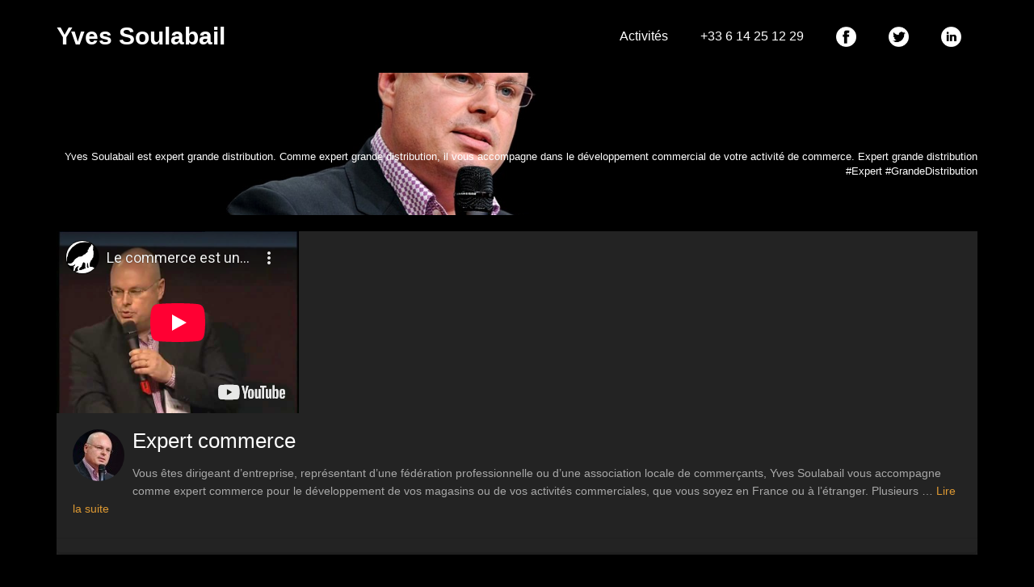

--- FILE ---
content_type: text/html; charset=UTF-8
request_url: https://www.soulabail.fr/tag/expert-grande-distribution/
body_size: 14646
content:
<!DOCTYPE html>
<!--[if lt IE 7]>      <html class="no-js lt-ie9 lt-ie8 lt-ie7" lang="fr-FR" itemscope="itemscope" itemtype="http://schema.org/WebPage"> <![endif]-->
<!--[if IE 7]>         <html class="no-js lt-ie9 lt-ie8" lang="fr-FR" itemscope="itemscope" itemtype="http://schema.org/WebPage"> <![endif]-->
<!--[if IE 8]>         <html class="no-js lt-ie9" lang="fr-FR" itemscope="itemscope" itemtype="http://schema.org/WebPage"> <![endif]-->
<!--[if gt IE 8]><!--> <html class="no-js" lang="fr-FR" itemscope="itemscope" itemtype="http://schema.org/WebPage"> <!--<![endif]-->
<head>
  <meta charset="UTF-8">
  <meta name="viewport" content="width=device-width, initial-scale=1.0">
  <style>
#wpadminbar #wp-admin-bar-wccp_free_top_button .ab-icon:before {
	content: "\f160";
	color: #02CA02;
	top: 3px;
}
#wpadminbar #wp-admin-bar-wccp_free_top_button .ab-icon {
	transform: rotate(45deg);
}
</style>
<meta name='robots' content='index, follow, max-image-preview:large, max-snippet:-1, max-video-preview:-1' />

	<!-- This site is optimized with the Yoast SEO plugin v26.8 - https://yoast.com/product/yoast-seo-wordpress/ -->
	<title>Expert grande distribution - Yves Soulabail</title>
	<meta name="description" content="Yves Soulabail est expert grande distribution. Comme expert grande distribution, il vous accompagne dans le développement commercial de votre activité de commerce. Expert grande distribution #Expert #GrandeDistribution" />
	<link rel="canonical" href="https://www.soulabail.fr/tag/expert-grande-distribution/" />
	<meta property="og:locale" content="fr_FR" />
	<meta property="og:type" content="article" />
	<meta property="og:title" content="Expert grande distribution - Yves Soulabail" />
	<meta property="og:description" content="Yves Soulabail est expert grande distribution. Comme expert grande distribution, il vous accompagne dans le développement commercial de votre activité de commerce. Expert grande distribution #Expert #GrandeDistribution" />
	<meta property="og:url" content="https://www.soulabail.fr/tag/expert-grande-distribution/" />
	<meta property="og:site_name" content="Yves Soulabail" />
	<meta property="og:image" content="https://www.soulabail.fr/wp-content/uploads/2023/07/Visage-Yves-Soulabail.jpg" />
	<meta property="og:image:width" content="800" />
	<meta property="og:image:height" content="531" />
	<meta property="og:image:type" content="image/jpeg" />
	<meta name="twitter:card" content="summary_large_image" />
	<meta name="twitter:site" content="@soulabail" />
	<script type="application/ld+json" class="yoast-schema-graph">{"@context":"https://schema.org","@graph":[{"@type":"CollectionPage","@id":"https://www.soulabail.fr/tag/expert-grande-distribution/","url":"https://www.soulabail.fr/tag/expert-grande-distribution/","name":"Expert grande distribution - Yves Soulabail","isPartOf":{"@id":"https://www.soulabail.fr/#website"},"description":"Yves Soulabail est expert grande distribution. Comme expert grande distribution, il vous accompagne dans le développement commercial de votre activité de commerce. Expert grande distribution #Expert #GrandeDistribution","breadcrumb":{"@id":"https://www.soulabail.fr/tag/expert-grande-distribution/#breadcrumb"},"inLanguage":"fr-FR"},{"@type":"BreadcrumbList","@id":"https://www.soulabail.fr/tag/expert-grande-distribution/#breadcrumb","itemListElement":[{"@type":"ListItem","position":1,"name":"Accueil","item":"https://www.soulabail.fr/"},{"@type":"ListItem","position":2,"name":"Expert grande distribution"}]},{"@type":"WebSite","@id":"https://www.soulabail.fr/#website","url":"https://www.soulabail.fr/","name":"Soulabail","description":"Conseil en gestion - Formateur - Éditeur","publisher":{"@id":"https://www.soulabail.fr/#organization"},"potentialAction":[{"@type":"SearchAction","target":{"@type":"EntryPoint","urlTemplate":"https://www.soulabail.fr/?s={search_term_string}"},"query-input":{"@type":"PropertyValueSpecification","valueRequired":true,"valueName":"search_term_string"}}],"inLanguage":"fr-FR"},{"@type":"Organization","@id":"https://www.soulabail.fr/#organization","name":"Yves Soulabail","url":"https://www.soulabail.fr/","logo":{"@type":"ImageObject","inLanguage":"fr-FR","@id":"https://www.soulabail.fr/#/schema/logo/image/","url":"https://www.soulabail.fr/wp-content/uploads/2023/07/Visage-Yves-Soulabail.jpg","contentUrl":"https://www.soulabail.fr/wp-content/uploads/2023/07/Visage-Yves-Soulabail.jpg","width":800,"height":531,"caption":"Yves Soulabail"},"image":{"@id":"https://www.soulabail.fr/#/schema/logo/image/"},"sameAs":["https://www.facebook.com/yves.soulabail","https://x.com/soulabail","https://www.linkedin.com/in/yvessoulabail123","https://www.youtube.com/channel/UCbDBnfe0NOLe3sITfev6n-g"]}]}</script>
	<!-- / Yoast SEO plugin. -->


<link rel='dns-prefetch' href='//fonts.googleapis.com' />
<link rel="alternate" type="application/rss+xml" title="Yves Soulabail &raquo; Flux" href="https://www.soulabail.fr/feed/" />
<link rel="alternate" type="application/rss+xml" title="Yves Soulabail &raquo; Flux des commentaires" href="https://www.soulabail.fr/comments/feed/" />
<link rel="alternate" type="application/rss+xml" title="Yves Soulabail &raquo; Flux de l’étiquette Expert grande distribution" href="https://www.soulabail.fr/tag/expert-grande-distribution/feed/" />
<style type="text/css" media="all">@font-face{font-family:'Raleway';font-display:block;font-style:normal;font-weight:700;font-display:swap;src:url(https://fonts.gstatic.com/s/raleway/v37/1Ptxg8zYS_SKggPN4iEgvnHyvveLxVs9pbCFPrEVIT9d0c-dYA.woff2) format('woff2');unicode-range:U+0460-052F,U+1C80-1C8A,U+20B4,U+2DE0-2DFF,U+A640-A69F,U+FE2E-FE2F}@font-face{font-family:'Raleway';font-display:block;font-style:normal;font-weight:700;font-display:swap;src:url(https://fonts.gstatic.com/s/raleway/v37/1Ptxg8zYS_SKggPN4iEgvnHyvveLxVs9pbCMPrEVIT9d0c-dYA.woff2) format('woff2');unicode-range:U+0301,U+0400-045F,U+0490-0491,U+04B0-04B1,U+2116}@font-face{font-family:'Raleway';font-display:block;font-style:normal;font-weight:700;font-display:swap;src:url(https://fonts.gstatic.com/s/raleway/v37/1Ptxg8zYS_SKggPN4iEgvnHyvveLxVs9pbCHPrEVIT9d0c-dYA.woff2) format('woff2');unicode-range:U+0102-0103,U+0110-0111,U+0128-0129,U+0168-0169,U+01A0-01A1,U+01AF-01B0,U+0300-0301,U+0303-0304,U+0308-0309,U+0323,U+0329,U+1EA0-1EF9,U+20AB}@font-face{font-family:'Raleway';font-display:block;font-style:normal;font-weight:700;font-display:swap;src:url(https://fonts.gstatic.com/s/raleway/v37/1Ptxg8zYS_SKggPN4iEgvnHyvveLxVs9pbCGPrEVIT9d0c-dYA.woff2) format('woff2');unicode-range:U+0100-02BA,U+02BD-02C5,U+02C7-02CC,U+02CE-02D7,U+02DD-02FF,U+0304,U+0308,U+0329,U+1D00-1DBF,U+1E00-1E9F,U+1EF2-1EFF,U+2020,U+20A0-20AB,U+20AD-20C0,U+2113,U+2C60-2C7F,U+A720-A7FF}@font-face{font-family:'Raleway';font-display:block;font-style:normal;font-weight:700;font-display:swap;src:url(https://fonts.gstatic.com/s/raleway/v37/1Ptxg8zYS_SKggPN4iEgvnHyvveLxVs9pbCIPrEVIT9d0c8.woff2) format('woff2');unicode-range:U+0000-00FF,U+0131,U+0152-0153,U+02BB-02BC,U+02C6,U+02DA,U+02DC,U+0304,U+0308,U+0329,U+2000-206F,U+20AC,U+2122,U+2191,U+2193,U+2212,U+2215,U+FEFF,U+FFFD}</style>
<style id='wp-img-auto-sizes-contain-inline-css' type='text/css'>
img:is([sizes=auto i],[sizes^="auto," i]){contain-intrinsic-size:3000px 1500px}
/*# sourceURL=wp-img-auto-sizes-contain-inline-css */
</style>
<style id='wp-block-library-inline-css' type='text/css'>
:root{--wp-block-synced-color:#7a00df;--wp-block-synced-color--rgb:122,0,223;--wp-bound-block-color:var(--wp-block-synced-color);--wp-editor-canvas-background:#ddd;--wp-admin-theme-color:#007cba;--wp-admin-theme-color--rgb:0,124,186;--wp-admin-theme-color-darker-10:#006ba1;--wp-admin-theme-color-darker-10--rgb:0,107,160.5;--wp-admin-theme-color-darker-20:#005a87;--wp-admin-theme-color-darker-20--rgb:0,90,135;--wp-admin-border-width-focus:2px}@media (min-resolution:192dpi){:root{--wp-admin-border-width-focus:1.5px}}.wp-element-button{cursor:pointer}:root .has-very-light-gray-background-color{background-color:#eee}:root .has-very-dark-gray-background-color{background-color:#313131}:root .has-very-light-gray-color{color:#eee}:root .has-very-dark-gray-color{color:#313131}:root .has-vivid-green-cyan-to-vivid-cyan-blue-gradient-background{background:linear-gradient(135deg,#00d084,#0693e3)}:root .has-purple-crush-gradient-background{background:linear-gradient(135deg,#34e2e4,#4721fb 50%,#ab1dfe)}:root .has-hazy-dawn-gradient-background{background:linear-gradient(135deg,#faaca8,#dad0ec)}:root .has-subdued-olive-gradient-background{background:linear-gradient(135deg,#fafae1,#67a671)}:root .has-atomic-cream-gradient-background{background:linear-gradient(135deg,#fdd79a,#004a59)}:root .has-nightshade-gradient-background{background:linear-gradient(135deg,#330968,#31cdcf)}:root .has-midnight-gradient-background{background:linear-gradient(135deg,#020381,#2874fc)}:root{--wp--preset--font-size--normal:16px;--wp--preset--font-size--huge:42px}.has-regular-font-size{font-size:1em}.has-larger-font-size{font-size:2.625em}.has-normal-font-size{font-size:var(--wp--preset--font-size--normal)}.has-huge-font-size{font-size:var(--wp--preset--font-size--huge)}.has-text-align-center{text-align:center}.has-text-align-left{text-align:left}.has-text-align-right{text-align:right}.has-fit-text{white-space:nowrap!important}#end-resizable-editor-section{display:none}.aligncenter{clear:both}.items-justified-left{justify-content:flex-start}.items-justified-center{justify-content:center}.items-justified-right{justify-content:flex-end}.items-justified-space-between{justify-content:space-between}.screen-reader-text{border:0;clip-path:inset(50%);height:1px;margin:-1px;overflow:hidden;padding:0;position:absolute;width:1px;word-wrap:normal!important}.screen-reader-text:focus{background-color:#ddd;clip-path:none;color:#444;display:block;font-size:1em;height:auto;left:5px;line-height:normal;padding:15px 23px 14px;text-decoration:none;top:5px;width:auto;z-index:100000}html :where(.has-border-color){border-style:solid}html :where([style*=border-top-color]){border-top-style:solid}html :where([style*=border-right-color]){border-right-style:solid}html :where([style*=border-bottom-color]){border-bottom-style:solid}html :where([style*=border-left-color]){border-left-style:solid}html :where([style*=border-width]){border-style:solid}html :where([style*=border-top-width]){border-top-style:solid}html :where([style*=border-right-width]){border-right-style:solid}html :where([style*=border-bottom-width]){border-bottom-style:solid}html :where([style*=border-left-width]){border-left-style:solid}html :where(img[class*=wp-image-]){height:auto;max-width:100%}:where(figure){margin:0 0 1em}html :where(.is-position-sticky){--wp-admin--admin-bar--position-offset:var(--wp-admin--admin-bar--height,0px)}@media screen and (max-width:600px){html :where(.is-position-sticky){--wp-admin--admin-bar--position-offset:0px}}

/*# sourceURL=wp-block-library-inline-css */
</style><style id='wp-block-paragraph-inline-css' type='text/css'>
.is-small-text{font-size:.875em}.is-regular-text{font-size:1em}.is-large-text{font-size:2.25em}.is-larger-text{font-size:3em}.has-drop-cap:not(:focus):first-letter{float:left;font-size:8.4em;font-style:normal;font-weight:100;line-height:.68;margin:.05em .1em 0 0;text-transform:uppercase}body.rtl .has-drop-cap:not(:focus):first-letter{float:none;margin-left:.1em}p.has-drop-cap.has-background{overflow:hidden}:root :where(p.has-background){padding:1.25em 2.375em}:where(p.has-text-color:not(.has-link-color)) a{color:inherit}p.has-text-align-left[style*="writing-mode:vertical-lr"],p.has-text-align-right[style*="writing-mode:vertical-rl"]{rotate:180deg}
/*# sourceURL=https://www.soulabail.fr/wp-includes/blocks/paragraph/style.min.css */
</style>
<style id='global-styles-inline-css' type='text/css'>
:root{--wp--preset--aspect-ratio--square: 1;--wp--preset--aspect-ratio--4-3: 4/3;--wp--preset--aspect-ratio--3-4: 3/4;--wp--preset--aspect-ratio--3-2: 3/2;--wp--preset--aspect-ratio--2-3: 2/3;--wp--preset--aspect-ratio--16-9: 16/9;--wp--preset--aspect-ratio--9-16: 9/16;--wp--preset--color--black: #000;--wp--preset--color--cyan-bluish-gray: #abb8c3;--wp--preset--color--white: #fff;--wp--preset--color--pale-pink: #f78da7;--wp--preset--color--vivid-red: #cf2e2e;--wp--preset--color--luminous-vivid-orange: #ff6900;--wp--preset--color--luminous-vivid-amber: #fcb900;--wp--preset--color--light-green-cyan: #7bdcb5;--wp--preset--color--vivid-green-cyan: #00d084;--wp--preset--color--pale-cyan-blue: #8ed1fc;--wp--preset--color--vivid-cyan-blue: #0693e3;--wp--preset--color--vivid-purple: #9b51e0;--wp--preset--color--pinnacle-primary: #dd9933;--wp--preset--color--pinnacle-primary-light: #a8a8a8;--wp--preset--color--very-light-gray: #eee;--wp--preset--color--very-dark-gray: #444;--wp--preset--gradient--vivid-cyan-blue-to-vivid-purple: linear-gradient(135deg,rgb(6,147,227) 0%,rgb(155,81,224) 100%);--wp--preset--gradient--light-green-cyan-to-vivid-green-cyan: linear-gradient(135deg,rgb(122,220,180) 0%,rgb(0,208,130) 100%);--wp--preset--gradient--luminous-vivid-amber-to-luminous-vivid-orange: linear-gradient(135deg,rgb(252,185,0) 0%,rgb(255,105,0) 100%);--wp--preset--gradient--luminous-vivid-orange-to-vivid-red: linear-gradient(135deg,rgb(255,105,0) 0%,rgb(207,46,46) 100%);--wp--preset--gradient--very-light-gray-to-cyan-bluish-gray: linear-gradient(135deg,rgb(238,238,238) 0%,rgb(169,184,195) 100%);--wp--preset--gradient--cool-to-warm-spectrum: linear-gradient(135deg,rgb(74,234,220) 0%,rgb(151,120,209) 20%,rgb(207,42,186) 40%,rgb(238,44,130) 60%,rgb(251,105,98) 80%,rgb(254,248,76) 100%);--wp--preset--gradient--blush-light-purple: linear-gradient(135deg,rgb(255,206,236) 0%,rgb(152,150,240) 100%);--wp--preset--gradient--blush-bordeaux: linear-gradient(135deg,rgb(254,205,165) 0%,rgb(254,45,45) 50%,rgb(107,0,62) 100%);--wp--preset--gradient--luminous-dusk: linear-gradient(135deg,rgb(255,203,112) 0%,rgb(199,81,192) 50%,rgb(65,88,208) 100%);--wp--preset--gradient--pale-ocean: linear-gradient(135deg,rgb(255,245,203) 0%,rgb(182,227,212) 50%,rgb(51,167,181) 100%);--wp--preset--gradient--electric-grass: linear-gradient(135deg,rgb(202,248,128) 0%,rgb(113,206,126) 100%);--wp--preset--gradient--midnight: linear-gradient(135deg,rgb(2,3,129) 0%,rgb(40,116,252) 100%);--wp--preset--font-size--small: 13px;--wp--preset--font-size--medium: 20px;--wp--preset--font-size--large: 36px;--wp--preset--font-size--x-large: 42px;--wp--preset--spacing--20: 0.44rem;--wp--preset--spacing--30: 0.67rem;--wp--preset--spacing--40: 1rem;--wp--preset--spacing--50: 1.5rem;--wp--preset--spacing--60: 2.25rem;--wp--preset--spacing--70: 3.38rem;--wp--preset--spacing--80: 5.06rem;--wp--preset--shadow--natural: 6px 6px 9px rgba(0, 0, 0, 0.2);--wp--preset--shadow--deep: 12px 12px 50px rgba(0, 0, 0, 0.4);--wp--preset--shadow--sharp: 6px 6px 0px rgba(0, 0, 0, 0.2);--wp--preset--shadow--outlined: 6px 6px 0px -3px rgb(255, 255, 255), 6px 6px rgb(0, 0, 0);--wp--preset--shadow--crisp: 6px 6px 0px rgb(0, 0, 0);}:where(.is-layout-flex){gap: 0.5em;}:where(.is-layout-grid){gap: 0.5em;}body .is-layout-flex{display: flex;}.is-layout-flex{flex-wrap: wrap;align-items: center;}.is-layout-flex > :is(*, div){margin: 0;}body .is-layout-grid{display: grid;}.is-layout-grid > :is(*, div){margin: 0;}:where(.wp-block-columns.is-layout-flex){gap: 2em;}:where(.wp-block-columns.is-layout-grid){gap: 2em;}:where(.wp-block-post-template.is-layout-flex){gap: 1.25em;}:where(.wp-block-post-template.is-layout-grid){gap: 1.25em;}.has-black-color{color: var(--wp--preset--color--black) !important;}.has-cyan-bluish-gray-color{color: var(--wp--preset--color--cyan-bluish-gray) !important;}.has-white-color{color: var(--wp--preset--color--white) !important;}.has-pale-pink-color{color: var(--wp--preset--color--pale-pink) !important;}.has-vivid-red-color{color: var(--wp--preset--color--vivid-red) !important;}.has-luminous-vivid-orange-color{color: var(--wp--preset--color--luminous-vivid-orange) !important;}.has-luminous-vivid-amber-color{color: var(--wp--preset--color--luminous-vivid-amber) !important;}.has-light-green-cyan-color{color: var(--wp--preset--color--light-green-cyan) !important;}.has-vivid-green-cyan-color{color: var(--wp--preset--color--vivid-green-cyan) !important;}.has-pale-cyan-blue-color{color: var(--wp--preset--color--pale-cyan-blue) !important;}.has-vivid-cyan-blue-color{color: var(--wp--preset--color--vivid-cyan-blue) !important;}.has-vivid-purple-color{color: var(--wp--preset--color--vivid-purple) !important;}.has-black-background-color{background-color: var(--wp--preset--color--black) !important;}.has-cyan-bluish-gray-background-color{background-color: var(--wp--preset--color--cyan-bluish-gray) !important;}.has-white-background-color{background-color: var(--wp--preset--color--white) !important;}.has-pale-pink-background-color{background-color: var(--wp--preset--color--pale-pink) !important;}.has-vivid-red-background-color{background-color: var(--wp--preset--color--vivid-red) !important;}.has-luminous-vivid-orange-background-color{background-color: var(--wp--preset--color--luminous-vivid-orange) !important;}.has-luminous-vivid-amber-background-color{background-color: var(--wp--preset--color--luminous-vivid-amber) !important;}.has-light-green-cyan-background-color{background-color: var(--wp--preset--color--light-green-cyan) !important;}.has-vivid-green-cyan-background-color{background-color: var(--wp--preset--color--vivid-green-cyan) !important;}.has-pale-cyan-blue-background-color{background-color: var(--wp--preset--color--pale-cyan-blue) !important;}.has-vivid-cyan-blue-background-color{background-color: var(--wp--preset--color--vivid-cyan-blue) !important;}.has-vivid-purple-background-color{background-color: var(--wp--preset--color--vivid-purple) !important;}.has-black-border-color{border-color: var(--wp--preset--color--black) !important;}.has-cyan-bluish-gray-border-color{border-color: var(--wp--preset--color--cyan-bluish-gray) !important;}.has-white-border-color{border-color: var(--wp--preset--color--white) !important;}.has-pale-pink-border-color{border-color: var(--wp--preset--color--pale-pink) !important;}.has-vivid-red-border-color{border-color: var(--wp--preset--color--vivid-red) !important;}.has-luminous-vivid-orange-border-color{border-color: var(--wp--preset--color--luminous-vivid-orange) !important;}.has-luminous-vivid-amber-border-color{border-color: var(--wp--preset--color--luminous-vivid-amber) !important;}.has-light-green-cyan-border-color{border-color: var(--wp--preset--color--light-green-cyan) !important;}.has-vivid-green-cyan-border-color{border-color: var(--wp--preset--color--vivid-green-cyan) !important;}.has-pale-cyan-blue-border-color{border-color: var(--wp--preset--color--pale-cyan-blue) !important;}.has-vivid-cyan-blue-border-color{border-color: var(--wp--preset--color--vivid-cyan-blue) !important;}.has-vivid-purple-border-color{border-color: var(--wp--preset--color--vivid-purple) !important;}.has-vivid-cyan-blue-to-vivid-purple-gradient-background{background: var(--wp--preset--gradient--vivid-cyan-blue-to-vivid-purple) !important;}.has-light-green-cyan-to-vivid-green-cyan-gradient-background{background: var(--wp--preset--gradient--light-green-cyan-to-vivid-green-cyan) !important;}.has-luminous-vivid-amber-to-luminous-vivid-orange-gradient-background{background: var(--wp--preset--gradient--luminous-vivid-amber-to-luminous-vivid-orange) !important;}.has-luminous-vivid-orange-to-vivid-red-gradient-background{background: var(--wp--preset--gradient--luminous-vivid-orange-to-vivid-red) !important;}.has-very-light-gray-to-cyan-bluish-gray-gradient-background{background: var(--wp--preset--gradient--very-light-gray-to-cyan-bluish-gray) !important;}.has-cool-to-warm-spectrum-gradient-background{background: var(--wp--preset--gradient--cool-to-warm-spectrum) !important;}.has-blush-light-purple-gradient-background{background: var(--wp--preset--gradient--blush-light-purple) !important;}.has-blush-bordeaux-gradient-background{background: var(--wp--preset--gradient--blush-bordeaux) !important;}.has-luminous-dusk-gradient-background{background: var(--wp--preset--gradient--luminous-dusk) !important;}.has-pale-ocean-gradient-background{background: var(--wp--preset--gradient--pale-ocean) !important;}.has-electric-grass-gradient-background{background: var(--wp--preset--gradient--electric-grass) !important;}.has-midnight-gradient-background{background: var(--wp--preset--gradient--midnight) !important;}.has-small-font-size{font-size: var(--wp--preset--font-size--small) !important;}.has-medium-font-size{font-size: var(--wp--preset--font-size--medium) !important;}.has-large-font-size{font-size: var(--wp--preset--font-size--large) !important;}.has-x-large-font-size{font-size: var(--wp--preset--font-size--x-large) !important;}
/*# sourceURL=global-styles-inline-css */
</style>

<style id='classic-theme-styles-inline-css' type='text/css'>
/*! This file is auto-generated */
.wp-block-button__link{color:#fff;background-color:#32373c;border-radius:9999px;box-shadow:none;text-decoration:none;padding:calc(.667em + 2px) calc(1.333em + 2px);font-size:1.125em}.wp-block-file__button{background:#32373c;color:#fff;text-decoration:none}
/*# sourceURL=/wp-includes/css/classic-themes.min.css */
</style>
<style id='kadence-blocks-global-variables-inline-css' type='text/css'>
:root {--global-kb-font-size-sm:clamp(0.8rem, 0.73rem + 0.217vw, 0.9rem);--global-kb-font-size-md:clamp(1.1rem, 0.995rem + 0.326vw, 1.25rem);--global-kb-font-size-lg:clamp(1.75rem, 1.576rem + 0.543vw, 2rem);--global-kb-font-size-xl:clamp(2.25rem, 1.728rem + 1.63vw, 3rem);--global-kb-font-size-xxl:clamp(2.5rem, 1.456rem + 3.26vw, 4rem);--global-kb-font-size-xxxl:clamp(2.75rem, 0.489rem + 7.065vw, 6rem);}:root {--global-palette1: #3182CE;--global-palette2: #2B6CB0;--global-palette3: #1A202C;--global-palette4: #2D3748;--global-palette5: #4A5568;--global-palette6: #718096;--global-palette7: #EDF2F7;--global-palette8: #F7FAFC;--global-palette9: #ffffff;}
/*# sourceURL=kadence-blocks-global-variables-inline-css */
</style>
<link rel='stylesheet' id='wpo_min-header-0-css' href='https://www.soulabail.fr/wp-content/cache/wpo-minify/1769091061/assets/wpo-minify-header-363a1f02.min.css' type='text/css' media='all' />
<script type="text/javascript" src="https://www.soulabail.fr/wp-content/cache/wpo-minify/1769091061/assets/wpo-minify-header-a4a616c9.min.js" id="wpo_min-header-0-js"></script>
<link rel="https://api.w.org/" href="https://www.soulabail.fr/wp-json/" /><link rel="alternate" title="JSON" type="application/json" href="https://www.soulabail.fr/wp-json/wp/v2/tags/120" /><link rel="EditURI" type="application/rsd+xml" title="RSD" href="https://www.soulabail.fr/xmlrpc.php?rsd" />
<meta name="generator" content="WordPress 6.9" />
<script id="wpcp_disable_selection" type="text/javascript">
var image_save_msg='You are not allowed to save images!';
	var no_menu_msg='Context Menu disabled!';
	var smessage = "Ce contenu est protégé.";

function disableEnterKey(e)
{
	var elemtype = e.target.tagName;
	
	elemtype = elemtype.toUpperCase();
	
	if (elemtype == "TEXT" || elemtype == "TEXTAREA" || elemtype == "INPUT" || elemtype == "PASSWORD" || elemtype == "SELECT" || elemtype == "OPTION" || elemtype == "EMBED")
	{
		elemtype = 'TEXT';
	}
	
	if (e.ctrlKey){
     var key;
     if(window.event)
          key = window.event.keyCode;     //IE
     else
          key = e.which;     //firefox (97)
    //if (key != 17) alert(key);
     if (elemtype!= 'TEXT' && (key == 97 || key == 65 || key == 67 || key == 99 || key == 88 || key == 120 || key == 26 || key == 85  || key == 86 || key == 83 || key == 43 || key == 73))
     {
		if(wccp_free_iscontenteditable(e)) return true;
		show_wpcp_message('You are not allowed to copy content or view source');
		return false;
     }else
     	return true;
     }
}


/*For contenteditable tags*/
function wccp_free_iscontenteditable(e)
{
	var e = e || window.event; // also there is no e.target property in IE. instead IE uses window.event.srcElement
  	
	var target = e.target || e.srcElement;

	var elemtype = e.target.nodeName;
	
	elemtype = elemtype.toUpperCase();
	
	var iscontenteditable = "false";
		
	if(typeof target.getAttribute!="undefined" ) iscontenteditable = target.getAttribute("contenteditable"); // Return true or false as string
	
	var iscontenteditable2 = false;
	
	if(typeof target.isContentEditable!="undefined" ) iscontenteditable2 = target.isContentEditable; // Return true or false as boolean

	if(target.parentElement.isContentEditable) iscontenteditable2 = true;
	
	if (iscontenteditable == "true" || iscontenteditable2 == true)
	{
		if(typeof target.style!="undefined" ) target.style.cursor = "text";
		
		return true;
	}
}

////////////////////////////////////
function disable_copy(e)
{	
	var e = e || window.event; // also there is no e.target property in IE. instead IE uses window.event.srcElement
	
	var elemtype = e.target.tagName;
	
	elemtype = elemtype.toUpperCase();
	
	if (elemtype == "TEXT" || elemtype == "TEXTAREA" || elemtype == "INPUT" || elemtype == "PASSWORD" || elemtype == "SELECT" || elemtype == "OPTION" || elemtype == "EMBED")
	{
		elemtype = 'TEXT';
	}
	
	if(wccp_free_iscontenteditable(e)) return true;
	
	var isSafari = /Safari/.test(navigator.userAgent) && /Apple Computer/.test(navigator.vendor);
	
	var checker_IMG = '';
	if (elemtype == "IMG" && checker_IMG == 'checked' && e.detail >= 2) {show_wpcp_message(alertMsg_IMG);return false;}
	if (elemtype != "TEXT")
	{
		if (smessage !== "" && e.detail == 2)
			show_wpcp_message(smessage);
		
		if (isSafari)
			return true;
		else
			return false;
	}	
}

//////////////////////////////////////////
function disable_copy_ie()
{
	var e = e || window.event;
	var elemtype = window.event.srcElement.nodeName;
	elemtype = elemtype.toUpperCase();
	if(wccp_free_iscontenteditable(e)) return true;
	if (elemtype == "IMG") {show_wpcp_message(alertMsg_IMG);return false;}
	if (elemtype != "TEXT" && elemtype != "TEXTAREA" && elemtype != "INPUT" && elemtype != "PASSWORD" && elemtype != "SELECT" && elemtype != "OPTION" && elemtype != "EMBED")
	{
		return false;
	}
}	
function reEnable()
{
	return true;
}
document.onkeydown = disableEnterKey;
document.onselectstart = disable_copy_ie;
if(navigator.userAgent.indexOf('MSIE')==-1)
{
	document.onmousedown = disable_copy;
	document.onclick = reEnable;
}
function disableSelection(target)
{
    //For IE This code will work
    if (typeof target.onselectstart!="undefined")
    target.onselectstart = disable_copy_ie;
    
    //For Firefox This code will work
    else if (typeof target.style.MozUserSelect!="undefined")
    {target.style.MozUserSelect="none";}
    
    //All other  (ie: Opera) This code will work
    else
    target.onmousedown=function(){return false}
    target.style.cursor = "default";
}
//Calling the JS function directly just after body load
window.onload = function(){disableSelection(document.body);};

//////////////////special for safari Start////////////////
var onlongtouch;
var timer;
var touchduration = 1000; //length of time we want the user to touch before we do something

var elemtype = "";
function touchstart(e) {
	var e = e || window.event;
  // also there is no e.target property in IE.
  // instead IE uses window.event.srcElement
  	var target = e.target || e.srcElement;
	
	elemtype = window.event.srcElement.nodeName;
	
	elemtype = elemtype.toUpperCase();
	
	if(!wccp_pro_is_passive()) e.preventDefault();
	if (!timer) {
		timer = setTimeout(onlongtouch, touchduration);
	}
}

function touchend() {
    //stops short touches from firing the event
    if (timer) {
        clearTimeout(timer);
        timer = null;
    }
	onlongtouch();
}

onlongtouch = function(e) { //this will clear the current selection if anything selected
	
	if (elemtype != "TEXT" && elemtype != "TEXTAREA" && elemtype != "INPUT" && elemtype != "PASSWORD" && elemtype != "SELECT" && elemtype != "EMBED" && elemtype != "OPTION")	
	{
		if (window.getSelection) {
			if (window.getSelection().empty) {  // Chrome
			window.getSelection().empty();
			} else if (window.getSelection().removeAllRanges) {  // Firefox
			window.getSelection().removeAllRanges();
			}
		} else if (document.selection) {  // IE?
			document.selection.empty();
		}
		return false;
	}
};

document.addEventListener("DOMContentLoaded", function(event) { 
    window.addEventListener("touchstart", touchstart, false);
    window.addEventListener("touchend", touchend, false);
});

function wccp_pro_is_passive() {

  var cold = false,
  hike = function() {};

  try {
	  const object1 = {};
  var aid = Object.defineProperty(object1, 'passive', {
  get() {cold = true}
  });
  window.addEventListener('test', hike, aid);
  window.removeEventListener('test', hike, aid);
  } catch (e) {}

  return cold;
}
/*special for safari End*/
</script>
<script id="wpcp_disable_Right_Click" type="text/javascript">
document.ondragstart = function() { return false;}
	function nocontext(e) {
	   return false;
	}
	document.oncontextmenu = nocontext;
</script>
<style>
.unselectable
{
-moz-user-select:none;
-webkit-user-select:none;
cursor: default;
}
html
{
-webkit-touch-callout: none;
-webkit-user-select: none;
-khtml-user-select: none;
-moz-user-select: none;
-ms-user-select: none;
user-select: none;
-webkit-tap-highlight-color: rgba(0,0,0,0);
}
</style>
<script id="wpcp_css_disable_selection" type="text/javascript">
var e = document.getElementsByTagName('body')[0];
if(e)
{
	e.setAttribute('unselectable',"on");
}
</script>
<!-- Analytics by WP Statistics - https://wp-statistics.com -->
<script type="text/javascript">var light_error = "The Image could not be loaded.", light_of = "%curr% of %total%", light_load = "Loading...";</script><style type="text/css">#kad-banner #topbar .topbarsociallinks li a {font-size:14px;}.trans-header #pageheader {padding-top:90px;}.titleclass {background:transparent;}.headerfont, .tp-caption, .yith-wcan-list li, .yith-wcan .yith-wcan-reset-navigation, ul.yith-wcan-label li a, .product_item .price {font-family:Arial, Helvetica, sans-serif;} 
  .topbarmenu ul li {font-family:Arial, Helvetica, sans-serif;}
  #kadbreadcrumbs {font-family:Arial, Helvetica, sans-serif;}a:hover, .has-pinnacle-primary-light-color {color: #a8a8a8;} 
.kad-btn-primary:hover, .login .form-row .button:hover, #payment #place_order:hover, .yith-wcan .yith-wcan-reset-navigation:hover, .widget_shopping_cart_content .checkout:hover, .woocommerce-message .button:hover, #commentform .form-submit #submit:hover, .wpcf7 input.wpcf7-submit:hover, .widget_layered_nav_filters ul li a:hover, table.shop_table td.actions .checkout-button.button:hover, .product_item.hidetheaction:hover .add_to_cart_button, .kad-btn-primary:hover, input[type="submit"].button:hover, .single_add_to_cart_button:hover, .order-actions .button:hover, .woocommerce-message .button:hover,  #kad-top-cart-popup .buttons .button.checkout:hover, #kad-head-cart-popup .buttons .button.checkout:hover, #commentform .form-submit #submit:hover, .checkout-button:hover, #payment #place_order:hover, .widget_shopping_cart_content .checkout:hover, .cart-collaterals .shipping_calculator .button:hover, .yith-wcan .yith-wcan-reset-navigation:hover, .login .form-row .button:hover, .post-password-form input[type="submit"]:hover, table.shop_table td.actions .checkout-button.button:hover .widget_layered_nav ul li.chosen a:hover, .checkout-button:hover, .order-actions .button:hover, input[type="submit"].button:hover, .product_item.hidetheaction:hover .kad_add_to_cart, .product_item.hidetheaction:hover a.button, .post-password-form input[type="submit"]:hover, .return-to-shop a.wc-backward:hover, .has-pinnacle-primary-light-background-color {background: #a8a8a8;}#containerfooter h3, #containerfooter, .footercredits p, .footerclass a, .footernav ul li a, #containerfooter .menu li a, .footerclass h5, .footerclass h2 .footerclass .kadence_social_widget a, .footerclass .widget-title {color:#ffffff;}.footerclass .widget-title:after{background: #ffffff;}.single-post .single-article header h1.entry-title {display:none;}.kt-home-call-to-action {padding:20px 0;}#kadbreadcrumbs {margin-top: 0;}.home-message:hover {background-color:#dd9933; background-color: rgba(221, 153, 51, 0.6);}
nav.woocommerce-pagination ul li a:hover, .wp-pagenavi a:hover, .woocommerce-info, .panel-heading .accordion-toggle, .variations .kad_radio_variations label:hover, .variations .kad_radio_variations label.selectedValue,.variations .kad_radio_variations label:hover {border-color: #dd9933;}
a, .product_price ins .amount, .price ins .amount, .price ins, .color_primary, .postedinbottom a:hover, .footerclass a:hover, .posttags a:hover, .subhead a:hover, .nav-trigger-case:hover .kad-menu-name, .star-rating, .kad-btn-border-white:hover, .tp-caption .kad-btn-border-white:hover, .woocommerce-info:before, .nav-trigger-case:hover .kad-navbtn, #wp-calendar a, .widget_categories .widget-inner .cat-item a:hover, .widget_archive li a:hover, .widget_nav_menu li a:hover,.widget_recent_entries li a:hover, .widget_pages li a:hover, .product-categories li a:hover, .product-categories li a:hover, .has-pinnacle-primary-color {color: #dd9933;}
.widget_price_filter .ui-slider .ui-slider-handle, .product_item .kad_add_to_cart:hover, .product_item a.button:hover, .product_item.hidetheaction:hover .kad_add_to_cart:hover, .kad-btn-primary, html .woocommerce-page .widget_layered_nav ul.yith-wcan-label li a:hover, html .woocommerce-page .widget_layered_nav ul.yith-wcan-label li.chosen a, nav.woocommerce-pagination ul li span.current, nav.woocommerce-pagination ul li a:hover, .product-category.grid_item a:hover h5, .woocommerce-message .button, .widget_layered_nav_filters ul li a, .widget_layered_nav ul li.chosen a, .wpcf7 input.wpcf7-submit, .yith-wcan .yith-wcan-reset-navigation, .panel-heading .accordion-toggle, .nav-tabs li.active, .menu-cart-btn .kt-cart-total, .form-search .search-icon, .product_item .add_to_cart_button:hover, div.product .woocommerce-tabs ul.tabs li.active, #containerfooter .menu li a:hover, .bg_primary, .home-iconmenu .home-icon-item:hover i, .home-iconmenu .home-icon-item:hover h4:after, .home-iconmenu .home-icon-item:hover .kad-btn-primary, p.demo_store, #commentform .form-submit #submit, .kad-hover-bg-primary:hover, .widget_shopping_cart_content .checkout, .product_item.hidetheaction:hover .add_to_cart_button:hover, .product_item.hidetheaction:hover a.button:hover, .productnav a:hover, .kad-btn-primary, .single_add_to_cart_button, #commentform .form-submit #submit, #payment #place_order, .yith-wcan .yith-wcan-reset-navigation, .checkout-button, .widget_shopping_cart_content .checkout, .cart-collaterals .shipping_calculator .button, .login .form-row .button, .order-actions .button, input[type="submit"].button, .post-password-form input[type="submit"], #kad-top-cart-popup .button.checkout, #kad-head-cart-popup .button.checkout, table.shop_table td.actions .checkout-button.button, .select2-container .select2-choice .select2-arrow, .woocommerce span.onsale, span.onsale, .woocommerce #carouselcontainer span.onsale, #filters li a.selected, #filters li a:hover, .p_primarystyle .portfolio-hoverover, .woocommerce-message, .woocommerce-error, a.added_to_cart:hover, .cart-collaterals .cart_totals tr.order-total, .cart-collaterals .shipping_calculator h2 a:hover, .top-menu-cart-btn .kt-cart-total, #topbar ul.sf-menu li a:hover, .topbarmenu ul.sf-menu li.sf-dropdown:hover, .topbarsociallinks li a:hover, #topbar .nav-trigger-case .kad-navbtn:hover, .top-menu-search-btn:hover, .top-search-btn.collapsed:hover, .top-menu-cart-btn:hover, .top-cart-btn.collapsed:hover, .wp-pagenavi .current, .wp-pagenavi a:hover, .login .form-row .button, .post-password-form input[type="submit"], .kad-post-navigation .kad-previous-link a:hover, .kad-post-navigation .kad-next-link a:hover, .select2-results .select2-highlighted, .variations .kad_radio_variations label.selectedValue, #payment #place_order, .checkout-button, input[type="submit"].button, .order-actions .button, .productnav a:hover, #nav-main ul.sf-menu ul li a:hover, #nav-main ul.sf-menu ul li.current-menu-item a, .woocommerce-checkout .chosen-container .chosen-results li.highlighted, .return-to-shop a.wc-backward, .has-pinnacle-primary-background-color {background: #dd9933;}.page-header {text-align: right;}@media (max-width: 992px){#kadbreadcrumbs {text-align: right;}}.posttags {display:none;}.product_item .product_details h5 {min-height:50px;}@media (max-width: 767px) {#topbar{display:none;}}.kad-hidepostauthortop, .postauthortop {display:none;}.postedinbottom {display:none;}.postcommentscount {display:none;}.kad-header-style-basic #nav-main ul.sf-menu > li > a, .kad-header-style-basic #kad-shrinkheader #mobile-nav-trigger a {line-height:90px;}.postdate, .kad-hidedate, .postdatetooltip{display:none;}.none-trans-header .nav-trigger-case.collapsed .kad-navbtn, .is-sticky .nav-trigger-case.collapsed .kad-navbtn {color:#ffffff;}</style><noscript><style>.lazyload[data-src]{display:none !important;}</style></noscript><style>.lazyload{background-image:none !important;}.lazyload:before{background-image:none !important;}</style><link rel="icon" href="https://www.soulabail.fr/wp-content/uploads/2020/10/cropped-ico-32x32.jpg" sizes="32x32" />
<link rel="icon" href="https://www.soulabail.fr/wp-content/uploads/2020/10/cropped-ico-192x192.jpg" sizes="192x192" />
<link rel="apple-touch-icon" href="https://www.soulabail.fr/wp-content/uploads/2020/10/cropped-ico-180x180.jpg" />
<meta name="msapplication-TileImage" content="https://www.soulabail.fr/wp-content/uploads/2020/10/cropped-ico-270x270.jpg" />
		<style type="text/css" id="wp-custom-css">
			.grecaptcha-badge{
	visibility: collapse !important;  
}		</style>
		<style type="text/css" title="dynamic-css" class="options-output">.kad-primary-nav ul.sf-menu a,.nav-trigger-case.collapsed .kad-navbtn{color:#ffffff;}.headerclass{border-color:transparent;}.sticky-wrapper #logo a.brand, .trans-header #logo a.brand{color:#ffffff;}.is-sticky header #logo a.brand,.logofont,.none-trans-header header #logo a.brand,header #logo a.brand{font-family:Arial, Helvetica, sans-serif;font-weight:700;font-style:normal;color:#ffffff;font-size:30px;}.titleclass{background-color:transparent;background-repeat:no-repeat;background-size:cover;background-attachment:scroll;background-position:center center;background-image:url('https://www.soulabail.fr/wp-content/uploads/2015/04/Fond-YSnlarge.jpg');}.titleclass h1{color:#000000;}.titleclass .subtitle{color:#ffffff;}.home-iconmenu .home-icon-item i{color:#000000;}.home-iconmenu .home-icon-item i{background-color:#ffffff;}.home-iconmenu .home-icon-item h4, .home-iconmenu .home-icon-item p {color:#81d742;}.home-iconmenu .home-icon-item h4:after{background-color:#81d742;}.kad-call-button-case a.kad-btn-primary{color:#ffffff;}.kad-call-button-case a.kad-btn-primary{background-color:#000000;}.kad-call-button-case a.kad-btn-primary:hover{color:#adadad;}.kad-call-button-case a.kad-btn-primary:hover{background-color:#000000;}.kt-home-call-to-action{background-repeat:no-repeat;background-size:cover;background-attachment:fixed;background-position:center top;background-image:url('https://www.soulabail.fr/wp-content/uploads/2015/04/rdv.jpg');}.product_item .product_details h5, .product-category.grid_item a h5{font-family:Raleway;line-height:20px;font-weight:700;font-style:normal;font-size:15px;}.contentclass{background-color:#000000;background-repeat:no-repeat;background-size:contain;background-position:center top;}.topclass{background-color:#000000;}.mobileclass{background-color:#000000;}.postclass{background-color:#232323;}.footerclass{background-color:#232323;}body{background-color:#000000;}h1{font-family:Arial, Helvetica, sans-serif;line-height:40px;font-weight:700;font-style:normal;color:#ffffff;font-size:40px;}h2{font-family:Arial, Helvetica, sans-serif;line-height:34px;font-weight:400;font-style:normal;color:#ffffff;font-size:32px;}h3{font-family:Arial, Helvetica, sans-serif;line-height:28px;font-weight:400;font-style:normal;color:#ffffff;font-size:26px;}h4{font-family:Arial, Helvetica, sans-serif;line-height:26px;font-weight:400;font-style:normal;color:#ffffff;font-size:24px;}h5{font-family:Arial, Helvetica, sans-serif;line-height:35px;font-weight:400;font-style:normal;color:#ffffff;font-size:19px;}.subtitle{font-family:Arial, Helvetica, sans-serif;line-height:18px;font-weight:400;font-style:normal;color:#8224e3;font-size:13px;}body{font-family:Arial, Helvetica, sans-serif;line-height:22px;font-weight:400;font-style:normal;color:#a8a8a8;font-size:14px;}.is-sticky .kad-primary-nav ul.sf-menu a, ul.sf-menu a, .none-trans-header .kad-primary-nav ul.sf-menu a{font-family:Arial, Helvetica, sans-serif;font-weight:400;font-style:normal;color:#ffffff;font-size:16px;}.kad-nav-inner .kad-mnav, .kad-mobile-nav .kad-nav-inner li a, .kad-mobile-nav .kad-nav-inner li .kad-submenu-accordion{font-family:Arial, Helvetica, sans-serif;line-height:20px;font-weight:400;font-style:normal;color:#ffffff;font-size:16px;}#topbar ul.sf-menu > li > a, #topbar .top-menu-cart-btn, #topbar .top-menu-search-btn, #topbar .nav-trigger-case .kad-navbtn, #topbar .topbarsociallinks li a{font-family:Arial, Helvetica, sans-serif;font-weight:400;font-style:normal;color:#ffffff;font-size:11px;}</style></head>
	<body data-rsssl=1 class="archive tag tag-expert-grande-distribution tag-120 wp-embed-responsive wp-theme-pinnacle unselectable wide none-trans-header not_ie" >
						<div id="wrapper" class="container">
		  	<header id="kad-banner" class="banner headerclass kad-header-style-basic" data-pageheaderbg="0" data-header-base-height="90">
  <div id="kad-shrinkheader" class="container" style="height:90px; line-height:90px;">
    <div class="row">
      <div class="col-md-3 col-sm-8 col-ss-9 clearfix kad-header-left">
        <div id="logo" class="logocase">
          <a class="brand logofont" style="height:90px; line-height:90px; display:block;" href="https://www.soulabail.fr">
            Yves Soulabail          </a>
        </div> <!-- Close #logo -->
      </div><!-- close col -->
      <div class="col-md-9 col-sm-4 col-ss-3 kad-header-right">
                    <nav id="nav-main" class="clearfix kad-primary-nav">
                <ul id="menu-menu-haut" class="sf-menu"><li  class="menu-activites"><a href="https://www.soulabail.fr/"><span>Activités</span></a></li>
<li  class="menu-33-6-14-25-12-29"><a target="_blank" href="tel:+33614251229"><span>+33 6 14 25 12 29</span></a></li>
<li  class="menu-"><a target="_blank" href="https://www.facebook.com/yves.soulabail"><span><img src="[data-uri]" width="25" height="25" data-src="https://www.soulabail.fr/wp-content/uploads/2020/10/facebook-soulabail.jpg" decoding="async" class="lazyload" data-eio-rwidth="173" data-eio-rheight="174" /><noscript><img src="https://www.soulabail.fr/wp-content/uploads/2020/10/facebook-soulabail.jpg" width="25" height="25" data-eio="l" /></noscript></span></a></li>
<li  class="menu-"><a target="_blank" href="https://twitter.com/soulabail"><span><img src="[data-uri]" width="25" height="25" data-src="https://www.soulabail.fr/wp-content/uploads/2020/10/twitter-soulabail.jpg" decoding="async" class="lazyload" data-eio-rwidth="173" data-eio-rheight="174" /><noscript><img src="https://www.soulabail.fr/wp-content/uploads/2020/10/twitter-soulabail.jpg" width="25" height="25" data-eio="l" /></noscript></span></a></li>
<li  class="menu-"><a target="_blank" href="https://www.linkedin.com/in/yvessoulabail/"><span><img src="[data-uri]" width="25" height="25" data-src="https://www.soulabail.fr/wp-content/uploads/2020/10/linkedin-soulabail.jpg" decoding="async" class="lazyload" data-eio-rwidth="173" data-eio-rheight="173" /><noscript><img src="https://www.soulabail.fr/wp-content/uploads/2020/10/linkedin-soulabail.jpg" width="25" height="25" data-eio="l" /></noscript></span></a></li>
</ul>            </nav> 
            <div id="mobile-nav-trigger" class="nav-trigger">
              <a class="nav-trigger-case collapsed" data-toggle="collapse" rel="nofollow" data-target=".mobile_menu_collapse">
                <div class="kad-navbtn mobileclass clearfix"><i class="icon-reorder"></i></div>
              </a>
            </div>
              </div> <!-- Close col -->       
    </div> <!-- Close Row -->
  </div> <!-- Close Container -->
    <div class="container">
      <div id="kad-mobile-nav" class="kad-mobile-nav">
          <div class="kad-nav-inner mobileclass">
              <div id="mobile_menu_collapse" class="kad-nav-collapse collapse mobile_menu_collapse">
                  <ul id="menu-menu-haut-1" class="kad-mnav"><li  class="menu-activites"><a href="https://www.soulabail.fr/"><span>Activités</span></a></li>
<li  class="menu-33-6-14-25-12-29"><a target="_blank" href="tel:+33614251229"><span>+33 6 14 25 12 29</span></a></li>
<li  class="menu-"><a target="_blank" href="https://www.facebook.com/yves.soulabail"><span><img src="[data-uri]" width="25" height="25" data-src="https://www.soulabail.fr/wp-content/uploads/2020/10/facebook-soulabail.jpg" decoding="async" class="lazyload" data-eio-rwidth="173" data-eio-rheight="174" /><noscript><img src="https://www.soulabail.fr/wp-content/uploads/2020/10/facebook-soulabail.jpg" width="25" height="25" data-eio="l" /></noscript></span></a></li>
<li  class="menu-"><a target="_blank" href="https://twitter.com/soulabail"><span><img src="[data-uri]" width="25" height="25" data-src="https://www.soulabail.fr/wp-content/uploads/2020/10/twitter-soulabail.jpg" decoding="async" class="lazyload" data-eio-rwidth="173" data-eio-rheight="174" /><noscript><img src="https://www.soulabail.fr/wp-content/uploads/2020/10/twitter-soulabail.jpg" width="25" height="25" data-eio="l" /></noscript></span></a></li>
<li  class="menu-"><a target="_blank" href="https://www.linkedin.com/in/yvessoulabail/"><span><img src="[data-uri]" width="25" height="25" data-src="https://www.soulabail.fr/wp-content/uploads/2020/10/linkedin-soulabail.jpg" decoding="async" class="lazyload" data-eio-rwidth="173" data-eio-rheight="173" /><noscript><img src="https://www.soulabail.fr/wp-content/uploads/2020/10/linkedin-soulabail.jpg" width="25" height="25" data-eio="l" /></noscript></span></a></li>
</ul>              </div>
          </div>
      </div>
  </div> <!-- Close Container -->
   
</header>			<div class="wrap contentclass" role="document">	<div id="pageheader" class="titleclass">
		<div class="header-color-overlay"></div>
		<div class="container">
			<div class="page-header">
				<div class="row">
					<div class="col-md-12">
						<h1 class="kad-page-title entry-title" itemprop="name headline">Expert grande distribution</h1>
						<div class="subtitle"> Yves Soulabail est expert grande distribution. Comme expert grande distribution, il vous accompagne dans le développement commercial de votre activité de commerce.
Expert grande distribution #Expert #GrandeDistribution
 </div>					</div>
				</div>
			</div>
		</div><!--container-->
	</div><!--titleclass-->
          <div id="content" class="container">
            <div class="row">
              <div class="main col-md-12 kt-nosidebar  postlist fullwidth" role="main">

                
                		  <article id="post-1" class="kad_blog_item postclass kad-animation post-1 post type-post status-publish format-video hentry category-expert-commerce-vente tag-conferencier-commerce tag-conferencier-grande-distribution tag-conferencier-retail tag-conferencier-vente-libre-service tag-consultant-commerce tag-consultant-retail tag-expert-commerce tag-expert-commerce-centre-ville tag-expert-grande-distribution tag-expert-retail tag-expert-retailer tag-expert-retailers tag-journaliste-consommation tag-journaliste-grande-consommation tag-journaliste-grande-distribution tag-journaliste-retail post_format-post-format-video" data-animation="fade-in" data-delay="0">
			  <div class="row">
				  							<div class="col-md-12">
								<div class="videofit">
									<iframe width="300" height="225" align="center"  frameborder="0" allowfullscreen data-src="https://www.youtube-nocookie.com/embed/zpsDZWflSuA?rel=0&controls=0&showinfo=0" class="lazyload"></iframe>								</div>
							</div>
						  					  <div class="col-md-12 postcontent">
						  <div class="entry-meta-author">
	<img alt='' src="[data-uri]"  class="avatar pull-left media-object avatar-64 photo lazyload" height='64' width='64' decoding='async' data-src="https://secure.gravatar.com/avatar/baf71f4bd395701145b5358ca5c49eca9b44e8c77adeda48c1cef2e68803dd1f?s=64&d=mm&r=g" data-srcset="https://secure.gravatar.com/avatar/baf71f4bd395701145b5358ca5c49eca9b44e8c77adeda48c1cef2e68803dd1f?s=128&#038;d=mm&#038;r=g 2x" data-eio-rwidth="64" data-eio-rheight="64" /><noscript><img alt='' src='https://secure.gravatar.com/avatar/baf71f4bd395701145b5358ca5c49eca9b44e8c77adeda48c1cef2e68803dd1f?s=64&#038;d=mm&#038;r=g' srcset='https://secure.gravatar.com/avatar/baf71f4bd395701145b5358ca5c49eca9b44e8c77adeda48c1cef2e68803dd1f?s=128&#038;d=mm&#038;r=g 2x' class='avatar pull-left media-object avatar-64 photo' height='64' width='64' decoding='async' data-eio="l" /></noscript></div>						  <header>
							<a href="https://www.soulabail.fr/expert-commerce/">
							  <h3 class="entry-title">
								Expert commerce							  </h3>
							</a>
							<div class="subhead">
    <span class="postauthortop author vcard">
    	de <span itemprop="author"><a href="https://www.soulabail.fr/author/admin_s_ys/" class="fn" rel="author">Yves</a></span>
    </span>
    <span class="updated postdate">on <span class="postday" itemprop="datePublished">7 février 2025</span></span>
    <span class="postcommentscount">with 
    	<a href="https://www.soulabail.fr/expert-commerce/#post_comments">Un commentaire</a>
    </span>
</div>
						  </header>
						  <div class="entry-content">
							  <p>Vous êtes dirigeant d&#8217;entreprise, représentant d’une fédération professionnelle ou d’une association locale de commerçants, Yves Soulabail vous accompagne comme expert commerce pour le développement de vos magasins ou de vos activités commerciales, que vous soyez en France ou à l’étranger. Plusieurs &hellip; <a href="https://www.soulabail.fr/expert-commerce/">Lire la suite</a></p>
						  </div>
					  </div><!-- Text size -->
					  <div class="col-md-12 postfooterarea">
					  <footer class="clearfix">
						  		<span class="postedinbottom"><i class="icon-folder-close"></i> <a href="https://www.soulabail.fr/expert-commerce-vente/" rel="category tag">Expert commerce vente</a></span>
			<span class="posttags color_gray"><i class="icon-tag"></i> <a href="https://www.soulabail.fr/tag/conferencier-commerce/" rel="tag">Conférencier commerce</a>, <a href="https://www.soulabail.fr/tag/conferencier-grande-distribution/" rel="tag">Conférencier grande distribution</a>, <a href="https://www.soulabail.fr/tag/conferencier-retail/" rel="tag">Conférencier retail</a>, <a href="https://www.soulabail.fr/tag/conferencier-vente-libre-service/" rel="tag">Conférencier vente libre service</a>, <a href="https://www.soulabail.fr/tag/consultant-commerce/" rel="tag">Consultant commerce</a>, <a href="https://www.soulabail.fr/tag/consultant-retail/" rel="tag">Consultant retail</a>, <a href="https://www.soulabail.fr/tag/expert-commerce/" rel="tag">Expert commerce</a>, <a href="https://www.soulabail.fr/tag/expert-commerce-centre-ville/" rel="tag">Expert commerce de centre-ville</a>, <a href="https://www.soulabail.fr/tag/expert-grande-distribution/" rel="tag">Expert grande distribution</a>, <a href="https://www.soulabail.fr/tag/expert-retail/" rel="tag">Expert retail</a>, <a href="https://www.soulabail.fr/tag/expert-retailer/" rel="tag">Expert retailer</a>, <a href="https://www.soulabail.fr/tag/expert-retailers/" rel="tag">Expert retailers</a>, <a href="https://www.soulabail.fr/tag/journaliste-consommation/" rel="tag">Journaliste consommation</a>, <a href="https://www.soulabail.fr/tag/journaliste-grande-consommation/" rel="tag">Journaliste grande consommation</a>, <a href="https://www.soulabail.fr/tag/journaliste-grande-distribution/" rel="tag">Journaliste grande distribution</a>, <a href="https://www.soulabail.fr/tag/journaliste-retail/" rel="tag">Journaliste retail</a> </span>
						  </footer>
				  </div>
				</div><!-- row-->
			</article> <!-- Article -->
              </div><!-- /.main -->
                           </div><!-- /.row-->
          </div><!-- /.content -->
    </div><!-- /.wrap -->
    		  	<footer id="containerfooter" class="footerclass">
  	<div class="container">
  		<div class="row">
  			 
						<div class="col-md-3 col-sm-6 footercol1">
						<div class="widget-1 widget-first footer-widget"><aside id="widget_kadence_contact-2" class="widget widget_kadence_contact">    <div class="vcard">
      
            <p class="vcard-name"><i class="icon-user"></i>Yves Soulabail</p>                  <p class="tel fixedtel"><i class="icon-phone"></i> +33614251229</p>      <p><a class="email" href="mailto:so&#117;&#108;&#97;&#98;&#97;&#105;l&#64;&#111;r&#97;n&#103;e.fr"><i class="icon-envelope"></i> &#115;&#111;&#117;l&#97;&#98;&#97;i&#108;&#64;o&#114;&#97;&#110;&#103;&#101;.&#102;r</a></p>     </div>
      </aside></div>						</div> 
	            						 
						<div class="col-md-3 col-sm-6 footercol2">
						<div class="widget-1 widget-first footer-widget"><aside id="widget_kadence_social-2" class="widget widget_kadence_social">    <div class="kadence_social_widget clearfix">
      
<a href="https://www.facebook.com/yves.soulabail" class="facebook_link" title="Facebook" target="_blank" data-toggle="tooltip" data-placement="top" data-original-title="Facebook"><i class="icon-facebook"></i></a><a href="https://twitter.com/soulabail" class="twitter_link" title="Twitter" target="_blank" data-toggle="tooltip" data-placement="top" data-original-title="Twitter"><i class="icon-twitter"></i></a><a href="https://www.linkedin.com/in/yvessoulabail/" class="linkedin_link" title="LinkedIn" target="_blank" data-toggle="tooltip" data-placement="top" data-original-title="LinkedIn"><i class="icon-linkedin"></i></a>    </div>
  </aside></div>						</div> 
			        			         
						<div class="col-md-3 col-sm-6 footercol3">
						<div class="widget-1 widget-first footer-widget"><aside id="text-2" class="widget widget_text">			<div class="textwidget"><a rel="license" href="http://creativecommons.org/licenses/by-nc-nd/4.0/"><img alt="Licence Creative Commons" style="border-width:0" src="[data-uri]" data-src="https://i.creativecommons.org/l/by-nc-nd/4.0/88x31.png" decoding="async" class="lazyload" /><noscript><img alt="Licence Creative Commons" style="border-width:0" src="https://i.creativecommons.org/l/by-nc-nd/4.0/88x31.png" data-eio="l" /></noscript></a></div>
		</aside></div>						</div> 
		            					 
						<div class="col-md-3 col-sm-6 footercol4">
						<div class="widget-1 widget-first footer-widget"><aside id="text-3" class="widget widget_text">			<div class="textwidget"><a href="https://www.soulabail.fr/mentions-legales/">Mentions légales</a></div>
		</aside></div>						</div> 
			        			            </div> <!-- Row -->
    	<div class="footercredits clearfix">
    		        	<p>&copy; 2026 Yves Soulabail</p>    	</div><!-- credits -->
    </div><!-- container -->
</footer>
<script type="speculationrules">
{"prefetch":[{"source":"document","where":{"and":[{"href_matches":"/*"},{"not":{"href_matches":["/wp-*.php","/wp-admin/*","/wp-content/uploads/*","/wp-content/*","/wp-content/plugins/*","/wp-content/themes/pinnacle/*","/*\\?(.+)"]}},{"not":{"selector_matches":"a[rel~=\"nofollow\"]"}},{"not":{"selector_matches":".no-prefetch, .no-prefetch a"}}]},"eagerness":"conservative"}]}
</script>
	<div id="wpcp-error-message" class="msgmsg-box-wpcp hideme"><span>error: </span>Ce contenu est protégé.</div>
	<script>
	var timeout_result;
	function show_wpcp_message(smessage)
	{
		if (smessage !== "")
			{
			var smessage_text = '<span>Alert: </span>'+smessage;
			document.getElementById("wpcp-error-message").innerHTML = smessage_text;
			document.getElementById("wpcp-error-message").className = "msgmsg-box-wpcp warning-wpcp showme";
			clearTimeout(timeout_result);
			timeout_result = setTimeout(hide_message, 3000);
			}
	}
	function hide_message()
	{
		document.getElementById("wpcp-error-message").className = "msgmsg-box-wpcp warning-wpcp hideme";
	}
	</script>
		<style>
	@media print {
	body * {display: none !important;}
		body:after {
		content: "Vous n\\\'êtes pas autorisé à imprimer l\\\'aperçu de cette page, merci. Si besoin, adressez-vous au propriétaire du site."; }
	}
	</style>
		<style type="text/css">
	#wpcp-error-message {
	    direction: ltr;
	    text-align: center;
	    transition: opacity 900ms ease 0s;
	    z-index: 99999999;
	}
	.hideme {
    	opacity:0;
    	visibility: hidden;
	}
	.showme {
    	opacity:1;
    	visibility: visible;
	}
	.msgmsg-box-wpcp {
		border:1px solid #f5aca6;
		border-radius: 10px;
		color: #555;
		font-family: Tahoma;
		font-size: 11px;
		margin: 10px;
		padding: 10px 36px;
		position: fixed;
		width: 255px;
		top: 50%;
  		left: 50%;
  		margin-top: -10px;
  		margin-left: -130px;
  		-webkit-box-shadow: 0px 0px 34px 2px rgba(242,191,191,1);
		-moz-box-shadow: 0px 0px 34px 2px rgba(242,191,191,1);
		box-shadow: 0px 0px 34px 2px rgba(242,191,191,1);
	}
	.msgmsg-box-wpcp span {
		font-weight:bold;
		text-transform:uppercase;
	}
		.warning-wpcp {
		background:#ffecec url('https://www.soulabail.fr/wp-content/plugins/wp-content-copy-protector/images/warning.png') no-repeat 10px 50%;
	}
    </style>
<script type="text/javascript" src="https://www.soulabail.fr/wp-content/cache/wpo-minify/1769091061/assets/wpo-minify-footer-5fb90708.min.js" id="wpo_min-footer-0-js" async="async" data-wp-strategy="async"></script>
<script type="text/javascript" src="https://www.soulabail.fr/wp-content/cache/wpo-minify/1769091061/assets/wpo-minify-footer-70740d0a.min.js" id="wpo_min-footer-1-js"></script>
<script type="text/javascript" src="https://www.soulabail.fr/wp-content/cache/wpo-minify/1769091061/assets/wpo-minify-footer-68bd073f.min.js" id="wpo_min-footer-2-js"></script>
<script type="text/javascript" src="https://www.google.com/recaptcha/api.js?render=6Lf7-bAUAAAAAPIFFEheAkz0YPjWUURIB1bhxAfb&amp;ver=3.0" id="google-recaptcha-js"></script>
<script type="text/javascript" src="https://www.soulabail.fr/wp-content/cache/wpo-minify/1769091061/assets/wpo-minify-footer-52db0688.min.js" id="wpo_min-footer-4-js"></script>
<script type="text/javascript" src="https://www.soulabail.fr/wp-content/cache/wpo-minify/1769091061/assets/wpo-minify-footer-321723e5.min.js" id="wpo_min-footer-5-js"></script>
		</div><!--Wrapper-->
	</body>
</html>


--- FILE ---
content_type: text/html; charset=utf-8
request_url: https://www.youtube-nocookie.com/embed/zpsDZWflSuA?rel=0&controls=0&showinfo=0
body_size: 46491
content:
<!DOCTYPE html><html lang="en" dir="ltr" data-cast-api-enabled="true"><head><meta name="viewport" content="width=device-width, initial-scale=1"><script nonce="Pkza3Xu6CmAO6WOBUGxpxg">if ('undefined' == typeof Symbol || 'undefined' == typeof Symbol.iterator) {delete Array.prototype.entries;}</script><style name="www-roboto" nonce="VxKbwQRfwOAsiaFKEr2dLA">@font-face{font-family:'Roboto';font-style:normal;font-weight:400;font-stretch:100%;src:url(//fonts.gstatic.com/s/roboto/v48/KFO7CnqEu92Fr1ME7kSn66aGLdTylUAMa3GUBHMdazTgWw.woff2)format('woff2');unicode-range:U+0460-052F,U+1C80-1C8A,U+20B4,U+2DE0-2DFF,U+A640-A69F,U+FE2E-FE2F;}@font-face{font-family:'Roboto';font-style:normal;font-weight:400;font-stretch:100%;src:url(//fonts.gstatic.com/s/roboto/v48/KFO7CnqEu92Fr1ME7kSn66aGLdTylUAMa3iUBHMdazTgWw.woff2)format('woff2');unicode-range:U+0301,U+0400-045F,U+0490-0491,U+04B0-04B1,U+2116;}@font-face{font-family:'Roboto';font-style:normal;font-weight:400;font-stretch:100%;src:url(//fonts.gstatic.com/s/roboto/v48/KFO7CnqEu92Fr1ME7kSn66aGLdTylUAMa3CUBHMdazTgWw.woff2)format('woff2');unicode-range:U+1F00-1FFF;}@font-face{font-family:'Roboto';font-style:normal;font-weight:400;font-stretch:100%;src:url(//fonts.gstatic.com/s/roboto/v48/KFO7CnqEu92Fr1ME7kSn66aGLdTylUAMa3-UBHMdazTgWw.woff2)format('woff2');unicode-range:U+0370-0377,U+037A-037F,U+0384-038A,U+038C,U+038E-03A1,U+03A3-03FF;}@font-face{font-family:'Roboto';font-style:normal;font-weight:400;font-stretch:100%;src:url(//fonts.gstatic.com/s/roboto/v48/KFO7CnqEu92Fr1ME7kSn66aGLdTylUAMawCUBHMdazTgWw.woff2)format('woff2');unicode-range:U+0302-0303,U+0305,U+0307-0308,U+0310,U+0312,U+0315,U+031A,U+0326-0327,U+032C,U+032F-0330,U+0332-0333,U+0338,U+033A,U+0346,U+034D,U+0391-03A1,U+03A3-03A9,U+03B1-03C9,U+03D1,U+03D5-03D6,U+03F0-03F1,U+03F4-03F5,U+2016-2017,U+2034-2038,U+203C,U+2040,U+2043,U+2047,U+2050,U+2057,U+205F,U+2070-2071,U+2074-208E,U+2090-209C,U+20D0-20DC,U+20E1,U+20E5-20EF,U+2100-2112,U+2114-2115,U+2117-2121,U+2123-214F,U+2190,U+2192,U+2194-21AE,U+21B0-21E5,U+21F1-21F2,U+21F4-2211,U+2213-2214,U+2216-22FF,U+2308-230B,U+2310,U+2319,U+231C-2321,U+2336-237A,U+237C,U+2395,U+239B-23B7,U+23D0,U+23DC-23E1,U+2474-2475,U+25AF,U+25B3,U+25B7,U+25BD,U+25C1,U+25CA,U+25CC,U+25FB,U+266D-266F,U+27C0-27FF,U+2900-2AFF,U+2B0E-2B11,U+2B30-2B4C,U+2BFE,U+3030,U+FF5B,U+FF5D,U+1D400-1D7FF,U+1EE00-1EEFF;}@font-face{font-family:'Roboto';font-style:normal;font-weight:400;font-stretch:100%;src:url(//fonts.gstatic.com/s/roboto/v48/KFO7CnqEu92Fr1ME7kSn66aGLdTylUAMaxKUBHMdazTgWw.woff2)format('woff2');unicode-range:U+0001-000C,U+000E-001F,U+007F-009F,U+20DD-20E0,U+20E2-20E4,U+2150-218F,U+2190,U+2192,U+2194-2199,U+21AF,U+21E6-21F0,U+21F3,U+2218-2219,U+2299,U+22C4-22C6,U+2300-243F,U+2440-244A,U+2460-24FF,U+25A0-27BF,U+2800-28FF,U+2921-2922,U+2981,U+29BF,U+29EB,U+2B00-2BFF,U+4DC0-4DFF,U+FFF9-FFFB,U+10140-1018E,U+10190-1019C,U+101A0,U+101D0-101FD,U+102E0-102FB,U+10E60-10E7E,U+1D2C0-1D2D3,U+1D2E0-1D37F,U+1F000-1F0FF,U+1F100-1F1AD,U+1F1E6-1F1FF,U+1F30D-1F30F,U+1F315,U+1F31C,U+1F31E,U+1F320-1F32C,U+1F336,U+1F378,U+1F37D,U+1F382,U+1F393-1F39F,U+1F3A7-1F3A8,U+1F3AC-1F3AF,U+1F3C2,U+1F3C4-1F3C6,U+1F3CA-1F3CE,U+1F3D4-1F3E0,U+1F3ED,U+1F3F1-1F3F3,U+1F3F5-1F3F7,U+1F408,U+1F415,U+1F41F,U+1F426,U+1F43F,U+1F441-1F442,U+1F444,U+1F446-1F449,U+1F44C-1F44E,U+1F453,U+1F46A,U+1F47D,U+1F4A3,U+1F4B0,U+1F4B3,U+1F4B9,U+1F4BB,U+1F4BF,U+1F4C8-1F4CB,U+1F4D6,U+1F4DA,U+1F4DF,U+1F4E3-1F4E6,U+1F4EA-1F4ED,U+1F4F7,U+1F4F9-1F4FB,U+1F4FD-1F4FE,U+1F503,U+1F507-1F50B,U+1F50D,U+1F512-1F513,U+1F53E-1F54A,U+1F54F-1F5FA,U+1F610,U+1F650-1F67F,U+1F687,U+1F68D,U+1F691,U+1F694,U+1F698,U+1F6AD,U+1F6B2,U+1F6B9-1F6BA,U+1F6BC,U+1F6C6-1F6CF,U+1F6D3-1F6D7,U+1F6E0-1F6EA,U+1F6F0-1F6F3,U+1F6F7-1F6FC,U+1F700-1F7FF,U+1F800-1F80B,U+1F810-1F847,U+1F850-1F859,U+1F860-1F887,U+1F890-1F8AD,U+1F8B0-1F8BB,U+1F8C0-1F8C1,U+1F900-1F90B,U+1F93B,U+1F946,U+1F984,U+1F996,U+1F9E9,U+1FA00-1FA6F,U+1FA70-1FA7C,U+1FA80-1FA89,U+1FA8F-1FAC6,U+1FACE-1FADC,U+1FADF-1FAE9,U+1FAF0-1FAF8,U+1FB00-1FBFF;}@font-face{font-family:'Roboto';font-style:normal;font-weight:400;font-stretch:100%;src:url(//fonts.gstatic.com/s/roboto/v48/KFO7CnqEu92Fr1ME7kSn66aGLdTylUAMa3OUBHMdazTgWw.woff2)format('woff2');unicode-range:U+0102-0103,U+0110-0111,U+0128-0129,U+0168-0169,U+01A0-01A1,U+01AF-01B0,U+0300-0301,U+0303-0304,U+0308-0309,U+0323,U+0329,U+1EA0-1EF9,U+20AB;}@font-face{font-family:'Roboto';font-style:normal;font-weight:400;font-stretch:100%;src:url(//fonts.gstatic.com/s/roboto/v48/KFO7CnqEu92Fr1ME7kSn66aGLdTylUAMa3KUBHMdazTgWw.woff2)format('woff2');unicode-range:U+0100-02BA,U+02BD-02C5,U+02C7-02CC,U+02CE-02D7,U+02DD-02FF,U+0304,U+0308,U+0329,U+1D00-1DBF,U+1E00-1E9F,U+1EF2-1EFF,U+2020,U+20A0-20AB,U+20AD-20C0,U+2113,U+2C60-2C7F,U+A720-A7FF;}@font-face{font-family:'Roboto';font-style:normal;font-weight:400;font-stretch:100%;src:url(//fonts.gstatic.com/s/roboto/v48/KFO7CnqEu92Fr1ME7kSn66aGLdTylUAMa3yUBHMdazQ.woff2)format('woff2');unicode-range:U+0000-00FF,U+0131,U+0152-0153,U+02BB-02BC,U+02C6,U+02DA,U+02DC,U+0304,U+0308,U+0329,U+2000-206F,U+20AC,U+2122,U+2191,U+2193,U+2212,U+2215,U+FEFF,U+FFFD;}@font-face{font-family:'Roboto';font-style:normal;font-weight:500;font-stretch:100%;src:url(//fonts.gstatic.com/s/roboto/v48/KFO7CnqEu92Fr1ME7kSn66aGLdTylUAMa3GUBHMdazTgWw.woff2)format('woff2');unicode-range:U+0460-052F,U+1C80-1C8A,U+20B4,U+2DE0-2DFF,U+A640-A69F,U+FE2E-FE2F;}@font-face{font-family:'Roboto';font-style:normal;font-weight:500;font-stretch:100%;src:url(//fonts.gstatic.com/s/roboto/v48/KFO7CnqEu92Fr1ME7kSn66aGLdTylUAMa3iUBHMdazTgWw.woff2)format('woff2');unicode-range:U+0301,U+0400-045F,U+0490-0491,U+04B0-04B1,U+2116;}@font-face{font-family:'Roboto';font-style:normal;font-weight:500;font-stretch:100%;src:url(//fonts.gstatic.com/s/roboto/v48/KFO7CnqEu92Fr1ME7kSn66aGLdTylUAMa3CUBHMdazTgWw.woff2)format('woff2');unicode-range:U+1F00-1FFF;}@font-face{font-family:'Roboto';font-style:normal;font-weight:500;font-stretch:100%;src:url(//fonts.gstatic.com/s/roboto/v48/KFO7CnqEu92Fr1ME7kSn66aGLdTylUAMa3-UBHMdazTgWw.woff2)format('woff2');unicode-range:U+0370-0377,U+037A-037F,U+0384-038A,U+038C,U+038E-03A1,U+03A3-03FF;}@font-face{font-family:'Roboto';font-style:normal;font-weight:500;font-stretch:100%;src:url(//fonts.gstatic.com/s/roboto/v48/KFO7CnqEu92Fr1ME7kSn66aGLdTylUAMawCUBHMdazTgWw.woff2)format('woff2');unicode-range:U+0302-0303,U+0305,U+0307-0308,U+0310,U+0312,U+0315,U+031A,U+0326-0327,U+032C,U+032F-0330,U+0332-0333,U+0338,U+033A,U+0346,U+034D,U+0391-03A1,U+03A3-03A9,U+03B1-03C9,U+03D1,U+03D5-03D6,U+03F0-03F1,U+03F4-03F5,U+2016-2017,U+2034-2038,U+203C,U+2040,U+2043,U+2047,U+2050,U+2057,U+205F,U+2070-2071,U+2074-208E,U+2090-209C,U+20D0-20DC,U+20E1,U+20E5-20EF,U+2100-2112,U+2114-2115,U+2117-2121,U+2123-214F,U+2190,U+2192,U+2194-21AE,U+21B0-21E5,U+21F1-21F2,U+21F4-2211,U+2213-2214,U+2216-22FF,U+2308-230B,U+2310,U+2319,U+231C-2321,U+2336-237A,U+237C,U+2395,U+239B-23B7,U+23D0,U+23DC-23E1,U+2474-2475,U+25AF,U+25B3,U+25B7,U+25BD,U+25C1,U+25CA,U+25CC,U+25FB,U+266D-266F,U+27C0-27FF,U+2900-2AFF,U+2B0E-2B11,U+2B30-2B4C,U+2BFE,U+3030,U+FF5B,U+FF5D,U+1D400-1D7FF,U+1EE00-1EEFF;}@font-face{font-family:'Roboto';font-style:normal;font-weight:500;font-stretch:100%;src:url(//fonts.gstatic.com/s/roboto/v48/KFO7CnqEu92Fr1ME7kSn66aGLdTylUAMaxKUBHMdazTgWw.woff2)format('woff2');unicode-range:U+0001-000C,U+000E-001F,U+007F-009F,U+20DD-20E0,U+20E2-20E4,U+2150-218F,U+2190,U+2192,U+2194-2199,U+21AF,U+21E6-21F0,U+21F3,U+2218-2219,U+2299,U+22C4-22C6,U+2300-243F,U+2440-244A,U+2460-24FF,U+25A0-27BF,U+2800-28FF,U+2921-2922,U+2981,U+29BF,U+29EB,U+2B00-2BFF,U+4DC0-4DFF,U+FFF9-FFFB,U+10140-1018E,U+10190-1019C,U+101A0,U+101D0-101FD,U+102E0-102FB,U+10E60-10E7E,U+1D2C0-1D2D3,U+1D2E0-1D37F,U+1F000-1F0FF,U+1F100-1F1AD,U+1F1E6-1F1FF,U+1F30D-1F30F,U+1F315,U+1F31C,U+1F31E,U+1F320-1F32C,U+1F336,U+1F378,U+1F37D,U+1F382,U+1F393-1F39F,U+1F3A7-1F3A8,U+1F3AC-1F3AF,U+1F3C2,U+1F3C4-1F3C6,U+1F3CA-1F3CE,U+1F3D4-1F3E0,U+1F3ED,U+1F3F1-1F3F3,U+1F3F5-1F3F7,U+1F408,U+1F415,U+1F41F,U+1F426,U+1F43F,U+1F441-1F442,U+1F444,U+1F446-1F449,U+1F44C-1F44E,U+1F453,U+1F46A,U+1F47D,U+1F4A3,U+1F4B0,U+1F4B3,U+1F4B9,U+1F4BB,U+1F4BF,U+1F4C8-1F4CB,U+1F4D6,U+1F4DA,U+1F4DF,U+1F4E3-1F4E6,U+1F4EA-1F4ED,U+1F4F7,U+1F4F9-1F4FB,U+1F4FD-1F4FE,U+1F503,U+1F507-1F50B,U+1F50D,U+1F512-1F513,U+1F53E-1F54A,U+1F54F-1F5FA,U+1F610,U+1F650-1F67F,U+1F687,U+1F68D,U+1F691,U+1F694,U+1F698,U+1F6AD,U+1F6B2,U+1F6B9-1F6BA,U+1F6BC,U+1F6C6-1F6CF,U+1F6D3-1F6D7,U+1F6E0-1F6EA,U+1F6F0-1F6F3,U+1F6F7-1F6FC,U+1F700-1F7FF,U+1F800-1F80B,U+1F810-1F847,U+1F850-1F859,U+1F860-1F887,U+1F890-1F8AD,U+1F8B0-1F8BB,U+1F8C0-1F8C1,U+1F900-1F90B,U+1F93B,U+1F946,U+1F984,U+1F996,U+1F9E9,U+1FA00-1FA6F,U+1FA70-1FA7C,U+1FA80-1FA89,U+1FA8F-1FAC6,U+1FACE-1FADC,U+1FADF-1FAE9,U+1FAF0-1FAF8,U+1FB00-1FBFF;}@font-face{font-family:'Roboto';font-style:normal;font-weight:500;font-stretch:100%;src:url(//fonts.gstatic.com/s/roboto/v48/KFO7CnqEu92Fr1ME7kSn66aGLdTylUAMa3OUBHMdazTgWw.woff2)format('woff2');unicode-range:U+0102-0103,U+0110-0111,U+0128-0129,U+0168-0169,U+01A0-01A1,U+01AF-01B0,U+0300-0301,U+0303-0304,U+0308-0309,U+0323,U+0329,U+1EA0-1EF9,U+20AB;}@font-face{font-family:'Roboto';font-style:normal;font-weight:500;font-stretch:100%;src:url(//fonts.gstatic.com/s/roboto/v48/KFO7CnqEu92Fr1ME7kSn66aGLdTylUAMa3KUBHMdazTgWw.woff2)format('woff2');unicode-range:U+0100-02BA,U+02BD-02C5,U+02C7-02CC,U+02CE-02D7,U+02DD-02FF,U+0304,U+0308,U+0329,U+1D00-1DBF,U+1E00-1E9F,U+1EF2-1EFF,U+2020,U+20A0-20AB,U+20AD-20C0,U+2113,U+2C60-2C7F,U+A720-A7FF;}@font-face{font-family:'Roboto';font-style:normal;font-weight:500;font-stretch:100%;src:url(//fonts.gstatic.com/s/roboto/v48/KFO7CnqEu92Fr1ME7kSn66aGLdTylUAMa3yUBHMdazQ.woff2)format('woff2');unicode-range:U+0000-00FF,U+0131,U+0152-0153,U+02BB-02BC,U+02C6,U+02DA,U+02DC,U+0304,U+0308,U+0329,U+2000-206F,U+20AC,U+2122,U+2191,U+2193,U+2212,U+2215,U+FEFF,U+FFFD;}</style><script name="www-roboto" nonce="Pkza3Xu6CmAO6WOBUGxpxg">if (document.fonts && document.fonts.load) {document.fonts.load("400 10pt Roboto", "E"); document.fonts.load("500 10pt Roboto", "E");}</script><link rel="stylesheet" href="/s/player/c1c87fb0/www-player.css" name="www-player" nonce="VxKbwQRfwOAsiaFKEr2dLA"><style nonce="VxKbwQRfwOAsiaFKEr2dLA">html {overflow: hidden;}body {font: 12px Roboto, Arial, sans-serif; background-color: #000; color: #fff; height: 100%; width: 100%; overflow: hidden; position: absolute; margin: 0; padding: 0;}#player {width: 100%; height: 100%;}h1 {text-align: center; color: #fff;}h3 {margin-top: 6px; margin-bottom: 3px;}.player-unavailable {position: absolute; top: 0; left: 0; right: 0; bottom: 0; padding: 25px; font-size: 13px; background: url(/img/meh7.png) 50% 65% no-repeat;}.player-unavailable .message {text-align: left; margin: 0 -5px 15px; padding: 0 5px 14px; border-bottom: 1px solid #888; font-size: 19px; font-weight: normal;}.player-unavailable a {color: #167ac6; text-decoration: none;}</style><script nonce="Pkza3Xu6CmAO6WOBUGxpxg">var ytcsi={gt:function(n){n=(n||"")+"data_";return ytcsi[n]||(ytcsi[n]={tick:{},info:{},gel:{preLoggedGelInfos:[]}})},now:window.performance&&window.performance.timing&&window.performance.now&&window.performance.timing.navigationStart?function(){return window.performance.timing.navigationStart+window.performance.now()}:function(){return(new Date).getTime()},tick:function(l,t,n){var ticks=ytcsi.gt(n).tick;var v=t||ytcsi.now();if(ticks[l]){ticks["_"+l]=ticks["_"+l]||[ticks[l]];ticks["_"+l].push(v)}ticks[l]=
v},info:function(k,v,n){ytcsi.gt(n).info[k]=v},infoGel:function(p,n){ytcsi.gt(n).gel.preLoggedGelInfos.push(p)},setStart:function(t,n){ytcsi.tick("_start",t,n)}};
(function(w,d){function isGecko(){if(!w.navigator)return false;try{if(w.navigator.userAgentData&&w.navigator.userAgentData.brands&&w.navigator.userAgentData.brands.length){var brands=w.navigator.userAgentData.brands;var i=0;for(;i<brands.length;i++)if(brands[i]&&brands[i].brand==="Firefox")return true;return false}}catch(e){setTimeout(function(){throw e;})}if(!w.navigator.userAgent)return false;var ua=w.navigator.userAgent;return ua.indexOf("Gecko")>0&&ua.toLowerCase().indexOf("webkit")<0&&ua.indexOf("Edge")<
0&&ua.indexOf("Trident")<0&&ua.indexOf("MSIE")<0}ytcsi.setStart(w.performance?w.performance.timing.responseStart:null);var isPrerender=(d.visibilityState||d.webkitVisibilityState)=="prerender";var vName=!d.visibilityState&&d.webkitVisibilityState?"webkitvisibilitychange":"visibilitychange";if(isPrerender){var startTick=function(){ytcsi.setStart();d.removeEventListener(vName,startTick)};d.addEventListener(vName,startTick,false)}if(d.addEventListener)d.addEventListener(vName,function(){ytcsi.tick("vc")},
false);if(isGecko()){var isHidden=(d.visibilityState||d.webkitVisibilityState)=="hidden";if(isHidden)ytcsi.tick("vc")}var slt=function(el,t){setTimeout(function(){var n=ytcsi.now();el.loadTime=n;if(el.slt)el.slt()},t)};w.__ytRIL=function(el){if(!el.getAttribute("data-thumb"))if(w.requestAnimationFrame)w.requestAnimationFrame(function(){slt(el,0)});else slt(el,16)}})(window,document);
</script><script nonce="Pkza3Xu6CmAO6WOBUGxpxg">var ytcfg={d:function(){return window.yt&&yt.config_||ytcfg.data_||(ytcfg.data_={})},get:function(k,o){return k in ytcfg.d()?ytcfg.d()[k]:o},set:function(){var a=arguments;if(a.length>1)ytcfg.d()[a[0]]=a[1];else{var k;for(k in a[0])ytcfg.d()[k]=a[0][k]}}};
ytcfg.set({"CLIENT_CANARY_STATE":"none","DEVICE":"cbr\u003dChrome\u0026cbrand\u003dapple\u0026cbrver\u003d131.0.0.0\u0026ceng\u003dWebKit\u0026cengver\u003d537.36\u0026cos\u003dMacintosh\u0026cosver\u003d10_15_7\u0026cplatform\u003dDESKTOP","EVENT_ID":"KG9yaZCMMpnV1NgPzrbw-Qg","EXPERIMENT_FLAGS":{"ab_det_apm":true,"ab_det_el_h":true,"ab_det_em_inj":true,"ab_fk_sk_cl":true,"ab_l_sig_st":true,"ab_l_sig_st_e":true,"action_companion_center_align_description":true,"allow_skip_networkless":true,"always_send_and_write":true,"att_web_record_metrics":true,"attmusi":true,"c3_enable_button_impression_logging":true,"c3_watch_page_component":true,"cancel_pending_navs":true,"clean_up_manual_attribution_header":true,"config_age_report_killswitch":true,"cow_optimize_idom_compat":true,"csi_on_gel":true,"delhi_mweb_colorful_sd":true,"delhi_mweb_colorful_sd_v2":true,"deprecate_pair_servlet_enabled":true,"desktop_sparkles_light_cta_button":true,"disable_cached_masthead_data":true,"disable_child_node_auto_formatted_strings":true,"disable_log_to_visitor_layer":true,"disable_pacf_logging_for_memory_limited_tv":true,"embeds_enable_eid_enforcement_for_youtube":true,"embeds_enable_info_panel_dismissal":true,"embeds_enable_pfp_always_unbranded":true,"embeds_muted_autoplay_sound_fix":true,"embeds_serve_es6_client":true,"embeds_web_nwl_disable_nocookie":true,"embeds_web_updated_shorts_definition_fix":true,"enable_active_view_display_ad_renderer_web_home":true,"enable_ad_disclosure_banner_a11y_fix":true,"enable_client_creator_goal_ticker_bar_revamp":true,"enable_client_sli_logging":true,"enable_client_streamz_web":true,"enable_client_ve_spec":true,"enable_cloud_save_error_popup_after_retry":true,"enable_dai_sdf_h5_preroll":true,"enable_datasync_id_header_in_web_vss_pings":true,"enable_default_mono_cta_migration_web_client":true,"enable_docked_chat_messages":true,"enable_drop_shadow_experiment":true,"enable_entity_store_from_dependency_injection":true,"enable_inline_muted_playback_on_web_search":true,"enable_inline_muted_playback_on_web_search_for_vdc":true,"enable_inline_muted_playback_on_web_search_for_vdcb":true,"enable_is_mini_app_page_active_bugfix":true,"enable_logging_first_user_action_after_game_ready":true,"enable_ltc_param_fetch_from_innertube":true,"enable_masthead_mweb_padding_fix":true,"enable_menu_renderer_button_in_mweb_hclr":true,"enable_mini_app_command_handler_mweb_fix":true,"enable_mini_guide_downloads_item":true,"enable_mixed_direction_formatted_strings":true,"enable_mweb_livestream_ui_update":true,"enable_mweb_new_caption_language_picker":true,"enable_names_handles_account_switcher":true,"enable_network_request_logging_on_game_events":true,"enable_new_paid_product_placement":true,"enable_open_in_new_tab_icon_for_short_dr_for_desktop_search":true,"enable_open_yt_content":true,"enable_origin_query_parameter_bugfix":true,"enable_pause_ads_on_ytv_html5":true,"enable_payments_purchase_manager":true,"enable_pdp_icon_prefetch":true,"enable_pl_r_si_fa":true,"enable_place_pivot_url":true,"enable_pv_screen_modern_text":true,"enable_removing_navbar_title_on_hashtag_page_mweb":true,"enable_rta_manager":true,"enable_sdf_companion_h5":true,"enable_sdf_dai_h5_midroll":true,"enable_sdf_h5_endemic_mid_post_roll":true,"enable_sdf_on_h5_unplugged_vod_midroll":true,"enable_sdf_shorts_player_bytes_h5":true,"enable_sending_unwrapped_game_audio_as_serialized_metadata":true,"enable_sfv_effect_pivot_url":true,"enable_shorts_new_carousel":true,"enable_skip_ad_guidance_prompt":true,"enable_skippable_ads_for_unplugged_ad_pod":true,"enable_smearing_expansion_dai":true,"enable_time_out_messages":true,"enable_timeline_view_modern_transcript_fe":true,"enable_video_display_compact_button_group_for_desktop_search":true,"enable_web_delhi_icons":true,"enable_web_home_top_landscape_image_layout_level_click":true,"enable_web_tiered_gel":true,"enable_window_constrained_buy_flow_dialog":true,"enable_wiz_queue_effect_and_on_init_initial_runs":true,"enable_ypc_spinners":true,"enable_yt_ata_iframe_authuser":true,"export_networkless_options":true,"export_player_version_to_ytconfig":true,"fill_single_video_with_notify_to_lasr":true,"fix_ad_miniplayer_controls_rendering":true,"fix_ads_tracking_for_swf_config_deprecation_mweb":true,"h5_companion_enable_adcpn_macro_substitution_for_click_pings":true,"h5_inplayer_enable_adcpn_macro_substitution_for_click_pings":true,"h5_reset_cache_and_filter_before_update_masthead":true,"hide_channel_creation_title_for_mweb":true,"high_ccv_client_side_caching_h5":true,"html5_log_trigger_events_with_debug_data":true,"html5_ssdai_enable_media_end_cue_range":true,"il_attach_cache_limit":true,"il_use_view_model_logging_context":true,"is_browser_support_for_webcam_streaming":true,"json_condensed_response":true,"kev_adb_pg":true,"kevlar_gel_error_routing":true,"kevlar_watch_cinematics":true,"live_chat_enable_controller_extraction":true,"live_chat_enable_rta_manager":true,"log_click_with_layer_from_element_in_command_handler":true,"mdx_enable_privacy_disclosure_ui":true,"mdx_load_cast_api_bootstrap_script":true,"medium_progress_bar_modification":true,"migrate_remaining_web_ad_badges_to_innertube":true,"mobile_account_menu_refresh":true,"mweb_account_linking_noapp":true,"mweb_after_render_to_scheduler":true,"mweb_allow_modern_search_suggest_behavior":true,"mweb_animated_actions":true,"mweb_app_upsell_button_direct_to_app":true,"mweb_c3_enable_adaptive_signals":true,"mweb_c3_library_page_enable_recent_shelf":true,"mweb_c3_remove_web_navigation_endpoint_data":true,"mweb_c3_use_canonical_from_player_response":true,"mweb_cinematic_watch":true,"mweb_command_handler":true,"mweb_delay_watch_initial_data":true,"mweb_disable_searchbar_scroll":true,"mweb_enable_browse_chunks":true,"mweb_enable_fine_scrubbing_for_recs":true,"mweb_enable_keto_batch_player_fullscreen":true,"mweb_enable_keto_batch_player_progress_bar":true,"mweb_enable_keto_batch_player_tooltips":true,"mweb_enable_lockup_view_model_for_ucp":true,"mweb_enable_mix_panel_title_metadata":true,"mweb_enable_more_drawer":true,"mweb_enable_optional_fullscreen_landscape_locking":true,"mweb_enable_overlay_touch_manager":true,"mweb_enable_premium_carve_out_fix":true,"mweb_enable_refresh_detection":true,"mweb_enable_search_imp":true,"mweb_enable_sequence_signal":true,"mweb_enable_shorts_pivot_button":true,"mweb_enable_shorts_video_preload":true,"mweb_enable_skippables_on_jio_phone":true,"mweb_enable_two_line_title_on_shorts":true,"mweb_enable_varispeed_controller":true,"mweb_enable_watch_feed_infinite_scroll":true,"mweb_enable_wrapped_unplugged_pause_membership_dialog_renderer":true,"mweb_fix_monitor_visibility_after_render":true,"mweb_force_ios_fallback_to_native_control":true,"mweb_fp_auto_fullscreen":true,"mweb_fullscreen_controls":true,"mweb_fullscreen_controls_action_buttons":true,"mweb_fullscreen_watch_system":true,"mweb_home_reactive_shorts":true,"mweb_innertube_search_command":true,"mweb_kaios_enable_autoplay_switch_view_model":true,"mweb_lang_in_html":true,"mweb_like_button_synced_with_entities":true,"mweb_logo_use_home_page_ve":true,"mweb_native_control_in_faux_fullscreen_shared":true,"mweb_player_control_on_hover":true,"mweb_player_delhi_dtts":true,"mweb_player_settings_use_bottom_sheet":true,"mweb_player_show_previous_next_buttons_in_playlist":true,"mweb_player_skip_no_op_state_changes":true,"mweb_player_user_select_none":true,"mweb_playlist_engagement_panel":true,"mweb_progress_bar_seek_on_mouse_click":true,"mweb_pull_2_full":true,"mweb_pull_2_full_enable_touch_handlers":true,"mweb_schedule_warm_watch_response":true,"mweb_searchbox_legacy_navigation":true,"mweb_see_fewer_shorts":true,"mweb_shorts_comments_panel_id_change":true,"mweb_shorts_early_continuation":true,"mweb_show_ios_smart_banner":true,"mweb_show_sign_in_button_from_header":true,"mweb_use_server_url_on_startup":true,"mweb_watch_captions_enable_auto_translate":true,"mweb_watch_captions_set_default_size":true,"mweb_watch_stop_scheduler_on_player_response":true,"mweb_watchfeed_big_thumbnails":true,"mweb_yt_searchbox":true,"networkless_logging":true,"no_client_ve_attach_unless_shown":true,"pageid_as_header_web":true,"playback_settings_use_switch_menu":true,"player_controls_autonav_fix":true,"player_controls_skip_double_signal_update":true,"polymer_bad_build_labels":true,"polymer_verifiy_app_state":true,"qoe_send_and_write":true,"remove_chevron_from_ad_disclosure_banner_h5":true,"remove_masthead_channel_banner_on_refresh":true,"remove_slot_id_exited_trigger_for_dai_in_player_slot_expire":true,"replace_client_url_parsing_with_server_signal":true,"service_worker_enabled":true,"service_worker_push_enabled":true,"service_worker_push_home_page_prompt":true,"service_worker_push_watch_page_prompt":true,"shell_load_gcf":true,"shorten_initial_gel_batch_timeout":true,"should_use_yt_voice_endpoint_in_kaios":true,"smarter_ve_dedupping":true,"speedmaster_no_seek":true,"stop_handling_click_for_non_rendering_overlay_layout":true,"suppress_error_204_logging":true,"synced_panel_scrolling_controller":true,"use_event_time_ms_header":true,"use_fifo_for_networkless":true,"use_player_abuse_bg_library":true,"use_request_time_ms_header":true,"use_session_based_sampling":true,"use_thumbnail_overlay_time_status_renderer_for_live_badge":true,"vss_final_ping_send_and_write":true,"vss_playback_use_send_and_write":true,"web_adaptive_repeat_ase":true,"web_always_load_chat_support":true,"web_animated_like":true,"web_api_url":true,"web_attributed_string_deep_equal_bugfix":true,"web_autonav_allow_off_by_default":true,"web_button_vm_refactor_disabled":true,"web_c3_log_app_init_finish":true,"web_csi_action_sampling_enabled":true,"web_dedupe_ve_grafting":true,"web_disable_backdrop_filter":true,"web_enable_ab_rsp_cl":true,"web_enable_course_icon_update":true,"web_enable_error_204":true,"web_fix_segmented_like_dislike_undefined":true,"web_gcf_hashes_innertube":true,"web_gel_timeout_cap":true,"web_metadata_carousel_elref_bugfix":true,"web_parent_target_for_sheets":true,"web_persist_server_autonav_state_on_client":true,"web_playback_associated_log_ctt":true,"web_playback_associated_ve":true,"web_prefetch_preload_video":true,"web_progress_bar_draggable":true,"web_resizable_advertiser_banner_on_masthead_safari_fix":true,"web_scheduler_auto_init":true,"web_shorts_just_watched_on_channel_and_pivot_study":true,"web_shorts_just_watched_overlay":true,"web_update_panel_visibility_logging_fix":true,"web_video_attribute_view_model_a11y_fix":true,"web_watch_controls_state_signals":true,"web_wiz_attributed_string":true,"webfe_mweb_watch_microdata":true,"webfe_watch_shorts_canonical_url_fix":true,"webpo_exit_on_net_err":true,"wiz_diff_overwritable":true,"wiz_memoize_stamper_items":true,"woffle_used_state_report":true,"wpo_gel_strz":true,"H5_async_logging_delay_ms":30000.0,"attention_logging_scroll_throttle":500.0,"autoplay_pause_by_lact_sampling_fraction":0.0,"cinematic_watch_effect_opacity":0.4,"log_window_onerror_fraction":0.1,"speedmaster_playback_rate":2.0,"tv_pacf_logging_sample_rate":0.01,"web_attention_logging_scroll_throttle":500.0,"web_load_prediction_threshold":0.1,"web_navigation_prediction_threshold":0.1,"web_pbj_log_warning_rate":0.0,"web_system_health_fraction":0.01,"ytidb_transaction_ended_event_rate_limit":0.02,"active_time_update_interval_ms":10000,"att_init_delay":500,"autoplay_pause_by_lact_sec":0,"botguard_async_snapshot_timeout_ms":3000,"check_navigator_accuracy_timeout_ms":0,"cinematic_watch_css_filter_blur_strength":40,"cinematic_watch_fade_out_duration":500,"close_webview_delay_ms":100,"cloud_save_game_data_rate_limit_ms":3000,"compression_disable_point":10,"custom_active_view_tos_timeout_ms":3600000,"embeds_widget_poll_interval_ms":0,"gel_min_batch_size":3,"gel_queue_timeout_max_ms":60000,"get_async_timeout_ms":60000,"hide_cta_for_home_web_video_ads_animate_in_time":2,"html5_byterate_soft_cap":0,"initial_gel_batch_timeout":2000,"max_body_size_to_compress":500000,"max_prefetch_window_sec_for_livestream_optimization":10,"min_prefetch_offset_sec_for_livestream_optimization":20,"mini_app_container_iframe_src_update_delay_ms":0,"multiple_preview_news_duration_time":11000,"mweb_c3_toast_duration_ms":5000,"mweb_deep_link_fallback_timeout_ms":10000,"mweb_delay_response_received_actions":100,"mweb_fp_dpad_rate_limit_ms":0,"mweb_fp_dpad_watch_title_clamp_lines":0,"mweb_history_manager_cache_size":100,"mweb_ios_fullscreen_playback_transition_delay_ms":500,"mweb_ios_fullscreen_system_pause_epilson_ms":0,"mweb_override_response_store_expiration_ms":0,"mweb_shorts_early_continuation_trigger_threshold":4,"mweb_w2w_max_age_seconds":0,"mweb_watch_captions_default_size":2,"neon_dark_launch_gradient_count":0,"network_polling_interval":30000,"play_click_interval_ms":30000,"play_ping_interval_ms":10000,"prefetch_comments_ms_after_video":0,"send_config_hash_timer":0,"service_worker_push_logged_out_prompt_watches":-1,"service_worker_push_prompt_cap":-1,"service_worker_push_prompt_delay_microseconds":3888000000000,"slow_compressions_before_abandon_count":4,"speedmaster_cancellation_movement_dp":10,"speedmaster_touch_activation_ms":500,"web_attention_logging_throttle":500,"web_foreground_heartbeat_interval_ms":28000,"web_gel_debounce_ms":10000,"web_logging_max_batch":100,"web_max_tracing_events":50,"web_tracing_session_replay":0,"wil_icon_max_concurrent_fetches":9999,"ytidb_remake_db_retries":3,"ytidb_reopen_db_retries":3,"WebClientReleaseProcessCritical__youtube_embeds_client_version_override":"","WebClientReleaseProcessCritical__youtube_embeds_web_client_version_override":"","WebClientReleaseProcessCritical__youtube_mweb_client_version_override":"","debug_forced_internalcountrycode":"","embeds_web_synth_ch_headers_banned_urls_regex":"","enable_web_media_service":"DISABLED","il_payload_scraping":"","live_chat_unicode_emoji_json_url":"https://www.gstatic.com/youtube/img/emojis/emojis-svg-9.json","mweb_deep_link_feature_tag_suffix":"11268432","mweb_enable_shorts_innertube_player_prefetch_trigger":"NONE","mweb_fp_dpad":"home,search,browse,channel,create_channel,experiments,settings,trending,oops,404,paid_memberships,sponsorship,premium,shorts","mweb_fp_dpad_linear_navigation":"","mweb_fp_dpad_linear_navigation_visitor":"","mweb_fp_dpad_visitor":"","mweb_preload_video_by_player_vars":"","mweb_sign_in_button_style":"STYLE_SUGGESTIVE_AVATAR","place_pivot_triggering_container_alternate":"","place_pivot_triggering_counterfactual_container_alternate":"","service_worker_push_force_notification_prompt_tag":"1","service_worker_scope":"/","suggest_exp_str":"","web_client_version_override":"","kevlar_command_handler_command_banlist":[],"mini_app_ids_without_game_ready":["UgkxHHtsak1SC8mRGHMZewc4HzeAY3yhPPmJ","Ugkx7OgzFqE6z_5Mtf4YsotGfQNII1DF_RBm"],"web_op_signal_type_banlist":[],"web_tracing_enabled_spans":["event","command"]},"GAPI_HINT_PARAMS":"m;/_/scs/abc-static/_/js/k\u003dgapi.gapi.en.FZb77tO2YW4.O/d\u003d1/rs\u003dAHpOoo8lqavmo6ayfVxZovyDiP6g3TOVSQ/m\u003d__features__","GAPI_HOST":"https://apis.google.com","GAPI_LOCALE":"en_US","GL":"US","HL":"en","HTML_DIR":"ltr","HTML_LANG":"en","INNERTUBE_API_KEY":"AIzaSyAO_FJ2SlqU8Q4STEHLGCilw_Y9_11qcW8","INNERTUBE_API_VERSION":"v1","INNERTUBE_CLIENT_NAME":"WEB_EMBEDDED_PLAYER","INNERTUBE_CLIENT_VERSION":"1.20260122.01.00","INNERTUBE_CONTEXT":{"client":{"hl":"en","gl":"US","remoteHost":"18.188.63.209","deviceMake":"Apple","deviceModel":"","visitorData":"[base64]%3D%3D","userAgent":"Mozilla/5.0 (Macintosh; Intel Mac OS X 10_15_7) AppleWebKit/537.36 (KHTML, like Gecko) Chrome/131.0.0.0 Safari/537.36; ClaudeBot/1.0; +claudebot@anthropic.com),gzip(gfe)","clientName":"WEB_EMBEDDED_PLAYER","clientVersion":"1.20260122.01.00","osName":"Macintosh","osVersion":"10_15_7","originalUrl":"https://www.youtube-nocookie.com/embed/zpsDZWflSuA?rel\u003d0\u0026controls\u003d0\u0026showinfo\u003d0","platform":"DESKTOP","clientFormFactor":"UNKNOWN_FORM_FACTOR","configInfo":{"appInstallData":"[base64]"},"browserName":"Chrome","browserVersion":"131.0.0.0","acceptHeader":"text/html,application/xhtml+xml,application/xml;q\u003d0.9,image/webp,image/apng,*/*;q\u003d0.8,application/signed-exchange;v\u003db3;q\u003d0.9","deviceExperimentId":"ChxOelU1T0RJMU56Y3pPVFk0TURjNU5qUTFPQT09EKjeycsGGKjeycsG","rolloutToken":"CJGZ46Cei6GzoAEQyMyiheafkgMYyMyiheafkgM%3D"},"user":{"lockedSafetyMode":false},"request":{"useSsl":true},"clickTracking":{"clickTrackingParams":"IhMIkMCiheafkgMVmSoVBR1OGzyP"},"thirdParty":{"embeddedPlayerContext":{"embeddedPlayerEncryptedContext":"AD5ZzFRQUNLB0prYmFB6gpqeUVa6fg3QdlAYDSPbSIcPgpid8XdHq0ntnB4-M_K5yzjvXg0g_JGeCWoyFSyoSHq4HYUBmOJx53wIUhuw8ySsX837O9N1Mb_OdpGwG4kGpSAXoJFhZA1hShXxsyr8p1-TamoxnrWy4vo2nR6z2agV6w","ancestorOriginsSupported":false}}},"INNERTUBE_CONTEXT_CLIENT_NAME":56,"INNERTUBE_CONTEXT_CLIENT_VERSION":"1.20260122.01.00","INNERTUBE_CONTEXT_GL":"US","INNERTUBE_CONTEXT_HL":"en","LATEST_ECATCHER_SERVICE_TRACKING_PARAMS":{"client.name":"WEB_EMBEDDED_PLAYER","client.jsfeat":"2021"},"LOGGED_IN":false,"PAGE_BUILD_LABEL":"youtube.embeds.web_20260122_01_RC00","PAGE_CL":859451063,"SERVER_NAME":"WebFE","VISITOR_DATA":"[base64]%3D%3D","WEB_PLAYER_CONTEXT_CONFIGS":{"WEB_PLAYER_CONTEXT_CONFIG_ID_EMBEDDED_PLAYER":{"rootElementId":"movie_player","jsUrl":"/s/player/c1c87fb0/player_ias.vflset/en_US/base.js","cssUrl":"/s/player/c1c87fb0/www-player.css","contextId":"WEB_PLAYER_CONTEXT_CONFIG_ID_EMBEDDED_PLAYER","eventLabel":"embedded","contentRegion":"US","hl":"en_US","hostLanguage":"en","innertubeApiKey":"AIzaSyAO_FJ2SlqU8Q4STEHLGCilw_Y9_11qcW8","innertubeApiVersion":"v1","innertubeContextClientVersion":"1.20260122.01.00","controlsType":0,"disableRelatedVideos":true,"device":{"brand":"apple","model":"","browser":"Chrome","browserVersion":"131.0.0.0","os":"Macintosh","osVersion":"10_15_7","platform":"DESKTOP","interfaceName":"WEB_EMBEDDED_PLAYER","interfaceVersion":"1.20260122.01.00"},"serializedExperimentIds":"24004644,51010235,51063643,51098299,51204329,51222973,51340662,51349914,51353393,51366423,51389629,51404808,51404810,51425034,51458176,51484222,51490331,51500051,51505436,51530495,51534669,51560386,51565115,51566373,51578633,51583567,51583821,51585555,51586118,51605258,51605395,51609829,51611457,51615068,51619500,51620866,51621065,51622845,51626155,51631301,51632249,51637029,51638270,51638932,51648336,51656216,51672162,51681662,51683502,51684302,51684306,51691590,51693511,51696107,51696619,51697032,51700777,51705183,51709243,51711227,51711298,51712601,51713237,51714463,51719411,51719628,51729218,51735452,51737133,51738919,51742829,51742876,51743156,51744563,51747794","serializedExperimentFlags":"H5_async_logging_delay_ms\u003d30000.0\u0026PlayerWeb__h5_enable_advisory_rating_restrictions\u003dtrue\u0026a11y_h5_associate_survey_question\u003dtrue\u0026ab_det_apm\u003dtrue\u0026ab_det_el_h\u003dtrue\u0026ab_det_em_inj\u003dtrue\u0026ab_fk_sk_cl\u003dtrue\u0026ab_l_sig_st\u003dtrue\u0026ab_l_sig_st_e\u003dtrue\u0026action_companion_center_align_description\u003dtrue\u0026ad_pod_disable_companion_persist_ads_quality\u003dtrue\u0026add_stmp_logs_for_voice_boost\u003dtrue\u0026allow_autohide_on_paused_videos\u003dtrue\u0026allow_drm_override\u003dtrue\u0026allow_live_autoplay\u003dtrue\u0026allow_poltergust_autoplay\u003dtrue\u0026allow_skip_networkless\u003dtrue\u0026allow_vp9_1080p_mq_enc\u003dtrue\u0026always_cache_redirect_endpoint\u003dtrue\u0026always_send_and_write\u003dtrue\u0026annotation_module_vast_cards_load_logging_fraction\u003d0.0\u0026assign_drm_family_by_format\u003dtrue\u0026att_web_record_metrics\u003dtrue\u0026attention_logging_scroll_throttle\u003d500.0\u0026attmusi\u003dtrue\u0026autoplay_time\u003d10000\u0026autoplay_time_for_fullscreen\u003d-1\u0026autoplay_time_for_music_content\u003d-1\u0026bg_vm_reinit_threshold\u003d7200000\u0026blocked_packages_for_sps\u003d[]\u0026botguard_async_snapshot_timeout_ms\u003d3000\u0026captions_url_add_ei\u003dtrue\u0026check_navigator_accuracy_timeout_ms\u003d0\u0026clean_up_manual_attribution_header\u003dtrue\u0026compression_disable_point\u003d10\u0026cow_optimize_idom_compat\u003dtrue\u0026csi_on_gel\u003dtrue\u0026custom_active_view_tos_timeout_ms\u003d3600000\u0026dash_manifest_version\u003d5\u0026debug_bandaid_hostname\u003d\u0026debug_bandaid_port\u003d0\u0026debug_sherlog_username\u003d\u0026delhi_fast_follow_autonav_toggle\u003dtrue\u0026delhi_modern_player_default_thumbnail_percentage\u003d0.0\u0026delhi_modern_player_faster_autohide_delay_ms\u003d2000\u0026delhi_modern_player_pause_thumbnail_percentage\u003d0.6\u0026delhi_modern_web_player_blending_mode\u003d\u0026delhi_modern_web_player_disable_frosted_glass\u003dtrue\u0026delhi_modern_web_player_horizontal_volume_controls\u003dtrue\u0026delhi_modern_web_player_lhs_volume_controls\u003dtrue\u0026delhi_modern_web_player_responsive_compact_controls_threshold\u003d0\u0026deprecate_22\u003dtrue\u0026deprecate_delay_ping\u003dtrue\u0026deprecate_pair_servlet_enabled\u003dtrue\u0026desktop_sparkles_light_cta_button\u003dtrue\u0026disable_av1_setting\u003dtrue\u0026disable_branding_context\u003dtrue\u0026disable_cached_masthead_data\u003dtrue\u0026disable_channel_id_check_for_suspended_channels\u003dtrue\u0026disable_child_node_auto_formatted_strings\u003dtrue\u0026disable_lifa_for_supex_users\u003dtrue\u0026disable_log_to_visitor_layer\u003dtrue\u0026disable_mdx_connection_in_mdx_module_for_music_web\u003dtrue\u0026disable_pacf_logging_for_memory_limited_tv\u003dtrue\u0026disable_reduced_fullscreen_autoplay_countdown_for_minors\u003dtrue\u0026disable_reel_item_watch_format_filtering\u003dtrue\u0026disable_threegpp_progressive_formats\u003dtrue\u0026disable_touch_events_on_skip_button\u003dtrue\u0026edge_encryption_fill_primary_key_version\u003dtrue\u0026embeds_enable_info_panel_dismissal\u003dtrue\u0026embeds_enable_move_set_center_crop_to_public\u003dtrue\u0026embeds_enable_per_video_embed_config\u003dtrue\u0026embeds_enable_pfp_always_unbranded\u003dtrue\u0026embeds_web_lite_mode\u003d1\u0026embeds_web_nwl_disable_nocookie\u003dtrue\u0026embeds_web_synth_ch_headers_banned_urls_regex\u003d\u0026enable_aci_on_lr_feeds\u003dtrue\u0026enable_active_view_display_ad_renderer_web_home\u003dtrue\u0026enable_active_view_lr_shorts_video\u003dtrue\u0026enable_active_view_web_shorts_video\u003dtrue\u0026enable_ad_cpn_macro_substitution_for_click_pings\u003dtrue\u0026enable_ad_disclosure_banner_a11y_fix\u003dtrue\u0026enable_antiscraping_web_player_expired\u003dtrue\u0026enable_app_promo_endcap_eml_on_tablet\u003dtrue\u0026enable_batched_cross_device_pings_in_gel_fanout\u003dtrue\u0026enable_cast_for_web_unplugged\u003dtrue\u0026enable_cast_on_music_web\u003dtrue\u0026enable_cipher_for_manifest_urls\u003dtrue\u0026enable_cleanup_masthead_autoplay_hack_fix\u003dtrue\u0026enable_client_creator_goal_ticker_bar_revamp\u003dtrue\u0026enable_client_page_id_header_for_first_party_pings\u003dtrue\u0026enable_client_sli_logging\u003dtrue\u0026enable_client_ve_spec\u003dtrue\u0026enable_cta_banner_on_unplugged_lr\u003dtrue\u0026enable_custom_playhead_parsing\u003dtrue\u0026enable_dai_sdf_h5_preroll\u003dtrue\u0026enable_datasync_id_header_in_web_vss_pings\u003dtrue\u0026enable_default_mono_cta_migration_web_client\u003dtrue\u0026enable_dsa_ad_badge_for_action_endcap_on_android\u003dtrue\u0026enable_dsa_ad_badge_for_action_endcap_on_ios\u003dtrue\u0026enable_entity_store_from_dependency_injection\u003dtrue\u0026enable_error_corrections_infocard_web_client\u003dtrue\u0026enable_error_corrections_infocards_icon_web\u003dtrue\u0026enable_inline_muted_playback_on_web_search\u003dtrue\u0026enable_inline_muted_playback_on_web_search_for_vdc\u003dtrue\u0026enable_inline_muted_playback_on_web_search_for_vdcb\u003dtrue\u0026enable_kabuki_comments_on_shorts\u003ddisabled\u0026enable_ltc_param_fetch_from_innertube\u003dtrue\u0026enable_mixed_direction_formatted_strings\u003dtrue\u0026enable_modern_skip_button_on_web\u003dtrue\u0026enable_mweb_livestream_ui_update\u003dtrue\u0026enable_new_paid_product_placement\u003dtrue\u0026enable_open_in_new_tab_icon_for_short_dr_for_desktop_search\u003dtrue\u0026enable_out_of_stock_text_all_surfaces\u003dtrue\u0026enable_paid_content_overlay_bugfix\u003dtrue\u0026enable_pause_ads_on_ytv_html5\u003dtrue\u0026enable_pl_r_si_fa\u003dtrue\u0026enable_policy_based_hqa_filter_in_watch_server\u003dtrue\u0026enable_progres_commands_lr_feeds\u003dtrue\u0026enable_publishing_region_param_in_sus\u003dtrue\u0026enable_pv_screen_modern_text\u003dtrue\u0026enable_rpr_token_on_ltl_lookup\u003dtrue\u0026enable_sdf_companion_h5\u003dtrue\u0026enable_sdf_dai_h5_midroll\u003dtrue\u0026enable_sdf_h5_endemic_mid_post_roll\u003dtrue\u0026enable_sdf_on_h5_unplugged_vod_midroll\u003dtrue\u0026enable_sdf_shorts_player_bytes_h5\u003dtrue\u0026enable_server_driven_abr\u003dtrue\u0026enable_server_driven_abr_for_backgroundable\u003dtrue\u0026enable_server_driven_abr_url_generation\u003dtrue\u0026enable_server_driven_readahead\u003dtrue\u0026enable_skip_ad_guidance_prompt\u003dtrue\u0026enable_skip_to_next_messaging\u003dtrue\u0026enable_skippable_ads_for_unplugged_ad_pod\u003dtrue\u0026enable_smart_skip_player_controls_shown_on_web\u003dtrue\u0026enable_smart_skip_player_controls_shown_on_web_increased_triggering_sensitivity\u003dtrue\u0026enable_smart_skip_speedmaster_on_web\u003dtrue\u0026enable_smearing_expansion_dai\u003dtrue\u0026enable_split_screen_ad_baseline_experience_endemic_live_h5\u003dtrue\u0026enable_to_call_playready_backend_directly\u003dtrue\u0026enable_unified_action_endcap_on_web\u003dtrue\u0026enable_video_display_compact_button_group_for_desktop_search\u003dtrue\u0026enable_voice_boost_feature\u003dtrue\u0026enable_vp9_appletv5_on_server\u003dtrue\u0026enable_watch_server_rejected_formats_logging\u003dtrue\u0026enable_web_delhi_icons\u003dtrue\u0026enable_web_home_top_landscape_image_layout_level_click\u003dtrue\u0026enable_web_media_session_metadata_fix\u003dtrue\u0026enable_web_premium_varispeed_upsell\u003dtrue\u0026enable_web_tiered_gel\u003dtrue\u0026enable_wiz_queue_effect_and_on_init_initial_runs\u003dtrue\u0026enable_yt_ata_iframe_authuser\u003dtrue\u0026enable_ytv_csdai_vp9\u003dtrue\u0026export_networkless_options\u003dtrue\u0026export_player_version_to_ytconfig\u003dtrue\u0026fill_live_request_config_in_ustreamer_config\u003dtrue\u0026fill_single_video_with_notify_to_lasr\u003dtrue\u0026filter_vb_without_non_vb_equivalents\u003dtrue\u0026filter_vp9_for_live_dai\u003dtrue\u0026fix_ad_miniplayer_controls_rendering\u003dtrue\u0026fix_ads_tracking_for_swf_config_deprecation_mweb\u003dtrue\u0026fix_h5_toggle_button_a11y\u003dtrue\u0026fix_survey_color_contrast_on_destop\u003dtrue\u0026fix_toggle_button_role_for_ad_components\u003dtrue\u0026fresca_polling_delay_override\u003d0\u0026gab_return_sabr_ssdai_config\u003dtrue\u0026gel_min_batch_size\u003d3\u0026gel_queue_timeout_max_ms\u003d60000\u0026gvi_channel_client_screen\u003dtrue\u0026h5_companion_enable_adcpn_macro_substitution_for_click_pings\u003dtrue\u0026h5_enable_ad_mbs\u003dtrue\u0026h5_inplayer_enable_adcpn_macro_substitution_for_click_pings\u003dtrue\u0026h5_reset_cache_and_filter_before_update_masthead\u003dtrue\u0026heatseeker_decoration_threshold\u003d0.0\u0026hfr_dropped_framerate_fallback_threshold\u003d0\u0026hide_cta_for_home_web_video_ads_animate_in_time\u003d2\u0026high_ccv_client_side_caching_h5\u003dtrue\u0026hls_use_new_codecs_string_api\u003dtrue\u0026html5_ad_timeout_ms\u003d0\u0026html5_adaptation_step_count\u003d0\u0026html5_ads_preroll_lock_timeout_delay_ms\u003d15000\u0026html5_allow_multiview_tile_preload\u003dtrue\u0026html5_allow_video_keyframe_without_audio\u003dtrue\u0026html5_apply_min_failures\u003dtrue\u0026html5_apply_start_time_within_ads_for_ssdai_transitions\u003dtrue\u0026html5_atr_disable_force_fallback\u003dtrue\u0026html5_att_playback_timeout_ms\u003d30000\u0026html5_attach_num_random_bytes_to_bandaid\u003d0\u0026html5_attach_po_token_to_bandaid\u003dtrue\u0026html5_autonav_cap_idle_secs\u003d0\u0026html5_autonav_quality_cap\u003d720\u0026html5_autoplay_default_quality_cap\u003d0\u0026html5_auxiliary_estimate_weight\u003d0.0\u0026html5_av1_ordinal_cap\u003d0\u0026html5_bandaid_attach_content_po_token\u003dtrue\u0026html5_block_pip_safari_delay\u003d0\u0026html5_bypass_contention_secs\u003d0.0\u0026html5_byterate_soft_cap\u003d0\u0026html5_check_for_idle_network_interval_ms\u003d-1\u0026html5_chipset_soft_cap\u003d8192\u0026html5_consume_all_buffered_bytes_one_poll\u003dtrue\u0026html5_continuous_goodput_probe_interval_ms\u003d0\u0026html5_d6de4_cloud_project_number\u003d868618676952\u0026html5_d6de4_defer_timeout_ms\u003d0\u0026html5_debug_data_log_probability\u003d0.0\u0026html5_decode_to_texture_cap\u003dtrue\u0026html5_default_ad_gain\u003d0.5\u0026html5_default_av1_threshold\u003d0\u0026html5_default_quality_cap\u003d0\u0026html5_defer_fetch_att_ms\u003d0\u0026html5_delayed_retry_count\u003d1\u0026html5_delayed_retry_delay_ms\u003d5000\u0026html5_deprecate_adservice\u003dtrue\u0026html5_deprecate_manifestful_fallback\u003dtrue\u0026html5_deprecate_video_tag_pool\u003dtrue\u0026html5_desktop_vr180_allow_panning\u003dtrue\u0026html5_df_downgrade_thresh\u003d0.6\u0026html5_disable_loop_range_for_shorts_ads\u003dtrue\u0026html5_disable_move_pssh_to_moov\u003dtrue\u0026html5_disable_non_contiguous\u003dtrue\u0026html5_disable_ustreamer_constraint_for_sabr\u003dtrue\u0026html5_disable_web_safari_dai\u003dtrue\u0026html5_displayed_frame_rate_downgrade_threshold\u003d45\u0026html5_drm_byterate_soft_cap\u003d0\u0026html5_drm_check_all_key_error_states\u003dtrue\u0026html5_drm_cpi_license_key\u003dtrue\u0026html5_drm_live_byterate_soft_cap\u003d0\u0026html5_early_media_for_sharper_shorts\u003dtrue\u0026html5_enable_ac3\u003dtrue\u0026html5_enable_audio_track_stickiness\u003dtrue\u0026html5_enable_audio_track_stickiness_phase_two\u003dtrue\u0026html5_enable_caption_changes_for_mosaic\u003dtrue\u0026html5_enable_composite_embargo\u003dtrue\u0026html5_enable_d6de4\u003dtrue\u0026html5_enable_d6de4_cold_start_and_error\u003dtrue\u0026html5_enable_d6de4_idle_priority_job\u003dtrue\u0026html5_enable_drc\u003dtrue\u0026html5_enable_drc_toggle_api\u003dtrue\u0026html5_enable_eac3\u003dtrue\u0026html5_enable_embedded_player_visibility_signals\u003dtrue\u0026html5_enable_oduc\u003dtrue\u0026html5_enable_sabr_from_watch_server\u003dtrue\u0026html5_enable_sabr_host_fallback\u003dtrue\u0026html5_enable_server_driven_request_cancellation\u003dtrue\u0026html5_enable_sps_retry_backoff_metadata_requests\u003dtrue\u0026html5_enable_ssdai_transition_with_only_enter_cuerange\u003dtrue\u0026html5_enable_triggering_cuepoint_for_slot\u003dtrue\u0026html5_enable_tvos_dash\u003dtrue\u0026html5_enable_tvos_encrypted_vp9\u003dtrue\u0026html5_enable_widevine_for_alc\u003dtrue\u0026html5_enable_widevine_for_fast_linear\u003dtrue\u0026html5_encourage_array_coalescing\u003dtrue\u0026html5_fill_default_mosaic_audio_track_id\u003dtrue\u0026html5_fix_multi_audio_offline_playback\u003dtrue\u0026html5_fixed_media_duration_for_request\u003d0\u0026html5_force_sabr_from_watch_server_for_dfss\u003dtrue\u0026html5_forward_click_tracking_params_on_reload\u003dtrue\u0026html5_gapless_ad_autoplay_on_video_to_ad_only\u003dtrue\u0026html5_gapless_ended_transition_buffer_ms\u003d200\u0026html5_gapless_handoff_close_end_long_rebuffer_cfl\u003dtrue\u0026html5_gapless_handoff_close_end_long_rebuffer_delay_ms\u003d0\u0026html5_gapless_loop_seek_offset_in_milli\u003d0\u0026html5_gapless_slow_seek_cfl\u003dtrue\u0026html5_gapless_slow_seek_delay_ms\u003d0\u0026html5_gapless_slow_start_delay_ms\u003d0\u0026html5_generate_content_po_token\u003dtrue\u0026html5_generate_session_po_token\u003dtrue\u0026html5_gl_fps_threshold\u003d0\u0026html5_hard_cap_max_vertical_resolution_for_shorts\u003d0\u0026html5_hdcp_probing_stream_url\u003d\u0026html5_head_miss_secs\u003d0.0\u0026html5_hfr_quality_cap\u003d0\u0026html5_high_res_logging_percent\u003d0.01\u0026html5_hopeless_secs\u003d0\u0026html5_huli_ssdai_use_playback_state\u003dtrue\u0026html5_idle_rate_limit_ms\u003d0\u0026html5_ignore_sabrseek_during_adskip\u003dtrue\u0026html5_innertube_heartbeats_for_fairplay\u003dtrue\u0026html5_innertube_heartbeats_for_playready\u003dtrue\u0026html5_innertube_heartbeats_for_widevine\u003dtrue\u0026html5_jumbo_mobile_subsegment_readahead_target\u003d3.0\u0026html5_jumbo_ull_nonstreaming_mffa_ms\u003d4000\u0026html5_jumbo_ull_subsegment_readahead_target\u003d1.3\u0026html5_kabuki_drm_live_51_default_off\u003dtrue\u0026html5_license_constraint_delay\u003d5000\u0026html5_live_abr_head_miss_fraction\u003d0.0\u0026html5_live_abr_repredict_fraction\u003d0.0\u0026html5_live_chunk_readahead_proxima_override\u003d0\u0026html5_live_low_latency_bandwidth_window\u003d0.0\u0026html5_live_normal_latency_bandwidth_window\u003d0.0\u0026html5_live_quality_cap\u003d0\u0026html5_live_ultra_low_latency_bandwidth_window\u003d0.0\u0026html5_liveness_drift_chunk_override\u003d0\u0026html5_liveness_drift_proxima_override\u003d0\u0026html5_log_audio_abr\u003dtrue\u0026html5_log_experiment_id_from_player_response_to_ctmp\u003d\u0026html5_log_first_ssdai_requests_killswitch\u003dtrue\u0026html5_log_rebuffer_events\u003d5\u0026html5_log_trigger_events_with_debug_data\u003dtrue\u0026html5_log_vss_extra_lr_cparams_freq\u003d\u0026html5_long_rebuffer_jiggle_cmt_delay_ms\u003d0\u0026html5_long_rebuffer_threshold_ms\u003d30000\u0026html5_manifestless_unplugged\u003dtrue\u0026html5_manifestless_vp9_otf\u003dtrue\u0026html5_max_buffer_health_for_downgrade_prop\u003d0.0\u0026html5_max_buffer_health_for_downgrade_secs\u003d0.0\u0026html5_max_byterate\u003d0\u0026html5_max_discontinuity_rewrite_count\u003d0\u0026html5_max_drift_per_track_secs\u003d0.0\u0026html5_max_headm_for_streaming_xhr\u003d0\u0026html5_max_live_dvr_window_plus_margin_secs\u003d46800.0\u0026html5_max_quality_sel_upgrade\u003d0\u0026html5_max_redirect_response_length\u003d8192\u0026html5_max_selectable_quality_ordinal\u003d0\u0026html5_max_vertical_resolution\u003d0\u0026html5_maximum_readahead_seconds\u003d0.0\u0026html5_media_fullscreen\u003dtrue\u0026html5_media_time_weight_prop\u003d0.0\u0026html5_min_failures_to_delay_retry\u003d3\u0026html5_min_media_duration_for_append_prop\u003d0.0\u0026html5_min_media_duration_for_cabr_slice\u003d0.01\u0026html5_min_playback_advance_for_steady_state_secs\u003d0\u0026html5_min_quality_ordinal\u003d0\u0026html5_min_readbehind_cap_secs\u003d60\u0026html5_min_readbehind_secs\u003d0\u0026html5_min_seconds_between_format_selections\u003d0.0\u0026html5_min_selectable_quality_ordinal\u003d0\u0026html5_min_startup_buffered_media_duration_for_live_secs\u003d0.0\u0026html5_min_startup_buffered_media_duration_secs\u003d1.2\u0026html5_min_startup_duration_live_secs\u003d0.25\u0026html5_min_underrun_buffered_pre_steady_state_ms\u003d0\u0026html5_min_upgrade_health_secs\u003d0.0\u0026html5_minimum_readahead_seconds\u003d0.0\u0026html5_mock_content_binding_for_session_token\u003d\u0026html5_move_disable_airplay\u003dtrue\u0026html5_no_placeholder_rollbacks\u003dtrue\u0026html5_non_onesie_attach_po_token\u003dtrue\u0026html5_offline_download_timeout_retry_limit\u003d4\u0026html5_offline_failure_retry_limit\u003d2\u0026html5_offline_playback_position_sync\u003dtrue\u0026html5_offline_prevent_redownload_downloaded_video\u003dtrue\u0026html5_onesie_check_timeout\u003dtrue\u0026html5_onesie_defer_content_loader_ms\u003d0\u0026html5_onesie_live_ttl_secs\u003d8\u0026html5_onesie_prewarm_interval_ms\u003d0\u0026html5_onesie_prewarm_max_lact_ms\u003d0\u0026html5_onesie_redirector_timeout_ms\u003d0\u0026html5_onesie_use_signed_onesie_ustreamer_config\u003dtrue\u0026html5_override_micro_discontinuities_threshold_ms\u003d-1\u0026html5_paced_poll_min_health_ms\u003d0\u0026html5_paced_poll_ms\u003d0\u0026html5_pause_on_nonforeground_platform_errors\u003dtrue\u0026html5_peak_shave\u003dtrue\u0026html5_perf_cap_override_sticky\u003dtrue\u0026html5_performance_cap_floor\u003d360\u0026html5_perserve_av1_perf_cap\u003dtrue\u0026html5_picture_in_picture_logging_onresize_ratio\u003d0.0\u0026html5_platform_max_buffer_health_oversend_duration_secs\u003d0.0\u0026html5_platform_minimum_readahead_seconds\u003d0.0\u0026html5_platform_whitelisted_for_frame_accurate_seeks\u003dtrue\u0026html5_player_att_initial_delay_ms\u003d3000\u0026html5_player_att_retry_delay_ms\u003d1500\u0026html5_player_autonav_logging\u003dtrue\u0026html5_player_dynamic_bottom_gradient\u003dtrue\u0026html5_player_min_build_cl\u003d-1\u0026html5_player_preload_ad_fix\u003dtrue\u0026html5_post_interrupt_readahead\u003d20\u0026html5_prefer_language_over_codec\u003dtrue\u0026html5_prefer_server_bwe3\u003dtrue\u0026html5_preload_wait_time_secs\u003d0.0\u0026html5_probe_primary_delay_base_ms\u003d0\u0026html5_process_all_encrypted_events\u003dtrue\u0026html5_publish_all_cuepoints\u003dtrue\u0026html5_qoe_proto_mock_length\u003d0\u0026html5_query_sw_secure_crypto_for_android\u003dtrue\u0026html5_random_playback_cap\u003d0\u0026html5_record_is_offline_on_playback_attempt_start\u003dtrue\u0026html5_record_ump_timing\u003dtrue\u0026html5_reload_by_kabuki_app\u003dtrue\u0026html5_remove_command_triggered_companions\u003dtrue\u0026html5_remove_not_servable_check_killswitch\u003dtrue\u0026html5_report_fatal_drm_restricted_error_killswitch\u003dtrue\u0026html5_report_slow_ads_as_error\u003dtrue\u0026html5_repredict_interval_ms\u003d0\u0026html5_request_only_hdr_or_sdr_keys\u003dtrue\u0026html5_request_size_max_kb\u003d0\u0026html5_request_size_min_kb\u003d0\u0026html5_reseek_after_time_jump_cfl\u003dtrue\u0026html5_reseek_after_time_jump_delay_ms\u003d0\u0026html5_resource_bad_status_delay_scaling\u003d1.5\u0026html5_restrict_streaming_xhr_on_sqless_requests\u003dtrue\u0026html5_retry_downloads_for_expiration\u003dtrue\u0026html5_retry_on_drm_key_error\u003dtrue\u0026html5_retry_on_drm_unavailable\u003dtrue\u0026html5_retry_quota_exceeded_via_seek\u003dtrue\u0026html5_return_playback_if_already_preloaded\u003dtrue\u0026html5_sabr_enable_server_xtag_selection\u003dtrue\u0026html5_sabr_force_max_network_interruption_duration_ms\u003d0\u0026html5_sabr_ignore_skipad_before_completion\u003dtrue\u0026html5_sabr_live_timing\u003dtrue\u0026html5_sabr_log_server_xtag_selection_onesie_mismatch\u003dtrue\u0026html5_sabr_min_media_bytes_factor_to_append_for_stream\u003d0.0\u0026html5_sabr_non_streaming_xhr_soft_cap\u003d0\u0026html5_sabr_non_streaming_xhr_vod_request_cancellation_timeout_ms\u003d0\u0026html5_sabr_report_partial_segment_estimated_duration\u003dtrue\u0026html5_sabr_report_request_cancellation_info\u003dtrue\u0026html5_sabr_request_limit_per_period\u003d20\u0026html5_sabr_request_limit_per_period_for_low_latency\u003d50\u0026html5_sabr_request_limit_per_period_for_ultra_low_latency\u003d20\u0026html5_sabr_skip_client_audio_init_selection\u003dtrue\u0026html5_sabr_unused_bloat_size_bytes\u003d0\u0026html5_samsung_kant_limit_max_bitrate\u003d0\u0026html5_seek_jiggle_cmt_delay_ms\u003d8000\u0026html5_seek_new_elem_delay_ms\u003d12000\u0026html5_seek_new_elem_shorts_delay_ms\u003d2000\u0026html5_seek_new_media_element_shorts_reuse_cfl\u003dtrue\u0026html5_seek_new_media_element_shorts_reuse_delay_ms\u003d0\u0026html5_seek_new_media_source_shorts_reuse_cfl\u003dtrue\u0026html5_seek_new_media_source_shorts_reuse_delay_ms\u003d0\u0026html5_seek_set_cmt_delay_ms\u003d2000\u0026html5_seek_timeout_delay_ms\u003d20000\u0026html5_server_stitched_dai_decorated_url_retry_limit\u003d5\u0026html5_session_po_token_interval_time_ms\u003d900000\u0026html5_set_video_id_as_expected_content_binding\u003dtrue\u0026html5_shorts_gapless_ad_slow_start_cfl\u003dtrue\u0026html5_shorts_gapless_ad_slow_start_delay_ms\u003d0\u0026html5_shorts_gapless_next_buffer_in_seconds\u003d0\u0026html5_shorts_gapless_no_gllat\u003dtrue\u0026html5_shorts_gapless_slow_start_delay_ms\u003d0\u0026html5_show_drc_toggle\u003dtrue\u0026html5_simplified_backup_timeout_sabr_live\u003dtrue\u0026html5_skip_empty_po_token\u003dtrue\u0026html5_skip_slow_ad_delay_ms\u003d15000\u0026html5_slow_start_no_media_source_delay_ms\u003d0\u0026html5_slow_start_timeout_delay_ms\u003d20000\u0026html5_ssdai_enable_media_end_cue_range\u003dtrue\u0026html5_ssdai_enable_new_seek_logic\u003dtrue\u0026html5_ssdai_failure_retry_limit\u003d0\u0026html5_ssdai_log_missing_ad_config_reason\u003dtrue\u0026html5_stall_factor\u003d0.0\u0026html5_sticky_duration_mos\u003d0\u0026html5_store_xhr_headers_readable\u003dtrue\u0026html5_streaming_resilience\u003dtrue\u0026html5_streaming_xhr_time_based_consolidation_ms\u003d-1\u0026html5_subsegment_readahead_load_speed_check_interval\u003d0.5\u0026html5_subsegment_readahead_min_buffer_health_secs\u003d0.25\u0026html5_subsegment_readahead_min_buffer_health_secs_on_timeout\u003d0.1\u0026html5_subsegment_readahead_min_load_speed\u003d1.5\u0026html5_subsegment_readahead_seek_latency_fudge\u003d0.5\u0026html5_subsegment_readahead_target_buffer_health_secs\u003d0.5\u0026html5_subsegment_readahead_timeout_secs\u003d2.0\u0026html5_track_overshoot\u003dtrue\u0026html5_transfer_processing_logs_interval\u003d1000\u0026html5_ugc_live_audio_51\u003dtrue\u0026html5_ugc_vod_audio_51\u003dtrue\u0026html5_unreported_seek_reseek_delay_ms\u003d0\u0026html5_update_time_on_seeked\u003dtrue\u0026html5_use_init_selected_audio\u003dtrue\u0026html5_use_jsonformatter_to_parse_player_response\u003dtrue\u0026html5_use_post_for_media\u003dtrue\u0026html5_use_shared_owl_instance\u003dtrue\u0026html5_use_ump\u003dtrue\u0026html5_use_ump_timing\u003dtrue\u0026html5_use_video_transition_endpoint_heartbeat\u003dtrue\u0026html5_video_tbd_min_kb\u003d0\u0026html5_viewport_undersend_maximum\u003d0.0\u0026html5_volume_slider_tooltip\u003dtrue\u0026html5_wasm_initialization_delay_ms\u003d0.0\u0026html5_web_po_experiment_ids\u003d[]\u0026html5_web_po_request_key\u003d\u0026html5_web_po_token_disable_caching\u003dtrue\u0026html5_webpo_idle_priority_job\u003dtrue\u0026html5_webpo_kaios_defer_timeout_ms\u003d0\u0026html5_woffle_resume\u003dtrue\u0026html5_workaround_delay_trigger\u003dtrue\u0026ignore_overlapping_cue_points_on_endemic_live_html5\u003dtrue\u0026il_attach_cache_limit\u003dtrue\u0026il_payload_scraping\u003d\u0026il_use_view_model_logging_context\u003dtrue\u0026initial_gel_batch_timeout\u003d2000\u0026injected_license_handler_error_code\u003d0\u0026injected_license_handler_license_status\u003d0\u0026ios_and_android_fresca_polling_delay_override\u003d0\u0026itdrm_always_generate_media_keys\u003dtrue\u0026itdrm_always_use_widevine_sdk\u003dtrue\u0026itdrm_disable_external_key_rotation_system_ids\u003d[]\u0026itdrm_enable_revocation_reporting\u003dtrue\u0026itdrm_injected_license_service_error_code\u003d0\u0026itdrm_set_sabr_license_constraint\u003dtrue\u0026itdrm_use_fairplay_sdk\u003dtrue\u0026itdrm_use_widevine_sdk_for_premium_content\u003dtrue\u0026itdrm_use_widevine_sdk_only_for_sampled_dod\u003dtrue\u0026itdrm_widevine_hardened_vmp_mode\u003dlog\u0026json_condensed_response\u003dtrue\u0026kev_adb_pg\u003dtrue\u0026kevlar_command_handler_command_banlist\u003d[]\u0026kevlar_delhi_modern_web_endscreen_ideal_tile_width_percentage\u003d0.27\u0026kevlar_delhi_modern_web_endscreen_max_rows\u003d2\u0026kevlar_delhi_modern_web_endscreen_max_width\u003d500\u0026kevlar_delhi_modern_web_endscreen_min_width\u003d200\u0026kevlar_gel_error_routing\u003dtrue\u0026kevlar_miniplayer_expand_top\u003dtrue\u0026kevlar_miniplayer_play_pause_on_scrim\u003dtrue\u0026kevlar_playback_associated_queue\u003dtrue\u0026launch_license_service_all_ott_videos_automatic_fail_open\u003dtrue\u0026live_chat_enable_controller_extraction\u003dtrue\u0026live_chat_enable_rta_manager\u003dtrue\u0026live_chunk_readahead\u003d3\u0026log_click_with_layer_from_element_in_command_handler\u003dtrue\u0026log_window_onerror_fraction\u003d0.1\u0026manifestless_post_live\u003dtrue\u0026manifestless_post_live_ufph\u003dtrue\u0026max_body_size_to_compress\u003d500000\u0026max_cdfe_quality_ordinal\u003d0\u0026max_prefetch_window_sec_for_livestream_optimization\u003d10\u0026max_resolution_for_white_noise\u003d360\u0026mdx_enable_privacy_disclosure_ui\u003dtrue\u0026mdx_load_cast_api_bootstrap_script\u003dtrue\u0026migrate_remaining_web_ad_badges_to_innertube\u003dtrue\u0026min_prefetch_offset_sec_for_livestream_optimization\u003d20\u0026mta_drc_mutual_exclusion_removal\u003dtrue\u0026music_enable_shared_audio_tier_logic\u003dtrue\u0026mweb_account_linking_noapp\u003dtrue\u0026mweb_enable_browse_chunks\u003dtrue\u0026mweb_enable_fine_scrubbing_for_recs\u003dtrue\u0026mweb_enable_skippables_on_jio_phone\u003dtrue\u0026mweb_native_control_in_faux_fullscreen_shared\u003dtrue\u0026mweb_player_control_on_hover\u003dtrue\u0026mweb_progress_bar_seek_on_mouse_click\u003dtrue\u0026mweb_shorts_comments_panel_id_change\u003dtrue\u0026network_polling_interval\u003d30000\u0026networkless_logging\u003dtrue\u0026new_codecs_string_api_uses_legacy_style\u003dtrue\u0026no_client_ve_attach_unless_shown\u003dtrue\u0026no_drm_on_demand_with_cc_license\u003dtrue\u0026no_filler_video_for_ssa_playbacks\u003dtrue\u0026onesie_add_gfe_frontline_to_player_request\u003dtrue\u0026onesie_enable_override_headm\u003dtrue\u0026override_drm_required_playback_policy_channels\u003d[]\u0026pageid_as_header_web\u003dtrue\u0026player_ads_set_adformat_on_client\u003dtrue\u0026player_bootstrap_method\u003dtrue\u0026player_destroy_old_version\u003dtrue\u0026player_enable_playback_playlist_change\u003dtrue\u0026player_new_info_card_format\u003dtrue\u0026player_underlay_min_player_width\u003d768.0\u0026player_underlay_video_width_fraction\u003d0.6\u0026player_web_canary_stage\u003d5\u0026player_web_is_canary\u003dtrue\u0026player_web_is_canary_control\u003dtrue\u0026playready_first_play_expiration\u003d-1\u0026podcasts_videostats_default_flush_interval_seconds\u003d0\u0026polymer_bad_build_labels\u003dtrue\u0026polymer_verifiy_app_state\u003dtrue\u0026populate_format_set_info_in_cdfe_formats\u003dtrue\u0026populate_head_minus_in_watch_server\u003dtrue\u0026preskip_button_style_ads_backend\u003d\u0026proxima_auto_threshold_max_network_interruption_duration_ms\u003d0\u0026proxima_auto_threshold_min_bandwidth_estimate_bytes_per_sec\u003d0\u0026qoe_nwl_downloads\u003dtrue\u0026qoe_send_and_write\u003dtrue\u0026quality_cap_for_inline_playback\u003d0\u0026quality_cap_for_inline_playback_ads\u003d0\u0026read_ahead_model_name\u003d\u0026refactor_mta_default_track_selection\u003dtrue\u0026reject_hidden_live_formats\u003dtrue\u0026reject_live_vp9_mq_clear_with_no_abr_ladder\u003dtrue\u0026remove_chevron_from_ad_disclosure_banner_h5\u003dtrue\u0026remove_masthead_channel_banner_on_refresh\u003dtrue\u0026remove_slot_id_exited_trigger_for_dai_in_player_slot_expire\u003dtrue\u0026replace_client_url_parsing_with_server_signal\u003dtrue\u0026replace_playability_retriever_in_watch\u003dtrue\u0026return_drm_product_unknown_for_clear_playbacks\u003dtrue\u0026sabr_enable_host_fallback\u003dtrue\u0026self_podding_header_string_template\u003dself_podding_interstitial_message\u0026self_podding_midroll_choice_string_template\u003dself_podding_midroll_choice\u0026send_config_hash_timer\u003d0\u0026serve_adaptive_fmts_for_live_streams\u003dtrue\u0026set_mock_id_as_expected_content_binding\u003d\u0026shell_load_gcf\u003dtrue\u0026shorten_initial_gel_batch_timeout\u003dtrue\u0026shorts_mode_to_player_api\u003dtrue\u0026simply_embedded_enable_botguard\u003dtrue\u0026slow_compressions_before_abandon_count\u003d4\u0026small_avatars_for_comments\u003dtrue\u0026smart_skip_web_player_bar_min_hover_length_milliseconds\u003d1000\u0026smarter_ve_dedupping\u003dtrue\u0026speedmaster_cancellation_movement_dp\u003d10\u0026speedmaster_playback_rate\u003d2.0\u0026speedmaster_touch_activation_ms\u003d500\u0026stop_handling_click_for_non_rendering_overlay_layout\u003dtrue\u0026streaming_data_emergency_itag_blacklist\u003d[]\u0026substitute_ad_cpn_macro_in_ssdai\u003dtrue\u0026suppress_error_204_logging\u003dtrue\u0026trim_adaptive_formats_signature_cipher_for_sabr_content\u003dtrue\u0026tv_pacf_logging_sample_rate\u003d0.01\u0026tvhtml5_unplugged_preload_cache_size\u003d5\u0026use_event_time_ms_header\u003dtrue\u0026use_fifo_for_networkless\u003dtrue\u0026use_generated_media_keys_in_fairplay_requests\u003dtrue\u0026use_inlined_player_rpc\u003dtrue\u0026use_new_codecs_string_api\u003dtrue\u0026use_player_abuse_bg_library\u003dtrue\u0026use_request_time_ms_header\u003dtrue\u0026use_rta_for_player\u003dtrue\u0026use_session_based_sampling\u003dtrue\u0026use_simplified_remove_webm_rules\u003dtrue\u0026use_thumbnail_overlay_time_status_renderer_for_live_badge\u003dtrue\u0026use_video_playback_premium_signal\u003dtrue\u0026variable_buffer_timeout_ms\u003d0\u0026vp9_drm_live\u003dtrue\u0026vss_final_ping_send_and_write\u003dtrue\u0026vss_playback_use_send_and_write\u003dtrue\u0026web_api_url\u003dtrue\u0026web_attention_logging_scroll_throttle\u003d500.0\u0026web_attention_logging_throttle\u003d500\u0026web_button_vm_refactor_disabled\u003dtrue\u0026web_cinematic_watch_settings\u003dtrue\u0026web_client_version_override\u003d\u0026web_collect_offline_state\u003dtrue\u0026web_csi_action_sampling_enabled\u003dtrue\u0026web_dedupe_ve_grafting\u003dtrue\u0026web_enable_ab_rsp_cl\u003dtrue\u0026web_enable_caption_language_preference_stickiness\u003dtrue\u0026web_enable_course_icon_update\u003dtrue\u0026web_enable_error_204\u003dtrue\u0026web_enable_keyboard_shortcut_for_timely_actions\u003dtrue\u0026web_enable_shopping_timely_shelf_client\u003dtrue\u0026web_enable_timely_actions\u003dtrue\u0026web_fix_fine_scrubbing_false_play\u003dtrue\u0026web_foreground_heartbeat_interval_ms\u003d28000\u0026web_fullscreen_shorts\u003dtrue\u0026web_gcf_hashes_innertube\u003dtrue\u0026web_gel_debounce_ms\u003d10000\u0026web_gel_timeout_cap\u003dtrue\u0026web_heat_map_v2\u003dtrue\u0026web_hide_next_button\u003dtrue\u0026web_hide_watch_info_empty\u003dtrue\u0026web_load_prediction_threshold\u003d0.1\u0026web_logging_max_batch\u003d100\u0026web_max_tracing_events\u003d50\u0026web_navigation_prediction_threshold\u003d0.1\u0026web_op_signal_type_banlist\u003d[]\u0026web_playback_associated_log_ctt\u003dtrue\u0026web_playback_associated_ve\u003dtrue\u0026web_player_api_logging_fraction\u003d0.01\u0026web_player_big_mode_screen_width_cutoff\u003d4001\u0026web_player_default_peeking_px\u003d36\u0026web_player_enable_featured_product_banner_exclusives_on_desktop\u003dtrue\u0026web_player_enable_featured_product_banner_promotion_text_on_desktop\u003dtrue\u0026web_player_innertube_playlist_update\u003dtrue\u0026web_player_ipp_canary_type_for_logging\u003dcontrol\u0026web_player_log_click_before_generating_ve_conversion_params\u003dtrue\u0026web_player_miniplayer_in_context_menu\u003dtrue\u0026web_player_mouse_idle_wait_time_ms\u003d3000\u0026web_player_music_visualizer_treatment\u003dfake\u0026web_player_offline_playlist_auto_refresh\u003dtrue\u0026web_player_playable_sequences_refactor\u003dtrue\u0026web_player_quick_hide_timeout_ms\u003d250\u0026web_player_seek_chapters_by_shortcut\u003dtrue\u0026web_player_seek_overlay_additional_arrow_threshold\u003d200\u0026web_player_seek_overlay_duration_bump_scale\u003d0.9\u0026web_player_seek_overlay_linger_duration\u003d1000\u0026web_player_sentinel_is_uniplayer\u003dtrue\u0026web_player_show_music_in_this_video_graphic\u003dvideo_thumbnail\u0026web_player_spacebar_control_bugfix\u003dtrue\u0026web_player_ss_dai_ad_fetching_timeout_ms\u003d15000\u0026web_player_ss_media_time_offset\u003dtrue\u0026web_player_touch_idle_wait_time_ms\u003d4000\u0026web_player_transfer_timeout_threshold_ms\u003d10800000\u0026web_player_use_cinematic_label_2\u003dtrue\u0026web_player_use_new_api_for_quality_pullback\u003dtrue\u0026web_player_use_screen_width_for_big_mode\u003dtrue\u0026web_prefetch_preload_video\u003dtrue\u0026web_progress_bar_draggable\u003dtrue\u0026web_remix_allow_up_to_3x_playback_rate\u003dtrue\u0026web_resizable_advertiser_banner_on_masthead_safari_fix\u003dtrue\u0026web_scheduler_auto_init\u003dtrue\u0026web_settings_menu_surface_custom_playback\u003dtrue\u0026web_settings_use_input_slider\u003dtrue\u0026web_tracing_enabled_spans\u003d[event, command]\u0026web_tracing_session_replay\u003d0\u0026web_wiz_attributed_string\u003dtrue\u0026webpo_exit_on_net_err\u003dtrue\u0026wil_icon_max_concurrent_fetches\u003d9999\u0026wiz_diff_overwritable\u003dtrue\u0026wiz_memoize_stamper_items\u003dtrue\u0026woffle_enable_download_status\u003dtrue\u0026woffle_used_state_report\u003dtrue\u0026wpo_gel_strz\u003dtrue\u0026write_reload_player_response_token_to_ustreamer_config_for_vod\u003dtrue\u0026ws_av1_max_height_floor\u003d0\u0026ws_av1_max_width_floor\u003d0\u0026ws_use_centralized_hqa_filter\u003dtrue\u0026ytidb_remake_db_retries\u003d3\u0026ytidb_reopen_db_retries\u003d3\u0026ytidb_transaction_ended_event_rate_limit\u003d0.02","hideInfo":true,"startMuted":false,"mobileIphoneSupportsInlinePlayback":true,"isMobileDevice":false,"cspNonce":"Pkza3Xu6CmAO6WOBUGxpxg","canaryState":"none","enableCsiLogging":true,"loaderUrl":"https://www.soulabail.fr/tag/expert-grande-distribution/","disableAutonav":false,"enableContentOwnerRelatedVideos":true,"isEmbed":true,"disableCastApi":false,"serializedEmbedConfig":"{\"hideInfoBar\":true,\"disableRelatedVideos\":true}","disableMdxCast":false,"datasyncId":"Vd7daf95d||","encryptedHostFlags":"AD5ZzFSWGG3y76tPytrQaPVk-dBzLfQZh06i9OSRuzyB8SKZfWO_cF07Fj2GoEI4i_WF1SM_9ML8rpEWCFI6onDJIDcQqXf-APpwccr1aXaxu7h7IDyb9bRCVm-amht8aV7wJ8HjT5DIcxI3WpZPjfMya3hycAOK5p3QtDFz","canaryStage":"","trustedJsUrl":{"privateDoNotAccessOrElseTrustedResourceUrlWrappedValue":"/s/player/c1c87fb0/player_ias.vflset/en_US/base.js"},"trustedCssUrl":{"privateDoNotAccessOrElseTrustedResourceUrlWrappedValue":"/s/player/c1c87fb0/www-player.css"},"houseBrandUserStatus":"not_present","enableSabrOnEmbed":false,"serializedClientExperimentFlags":"45713225\u003d0\u002645713227\u003d0\u002645718175\u003d0.0\u002645718176\u003d0.0\u002645721421\u003d0\u002645725538\u003d0.0\u002645725539\u003d0.0\u002645725540\u003d0.0\u002645725541\u003d0.0\u002645725542\u003d0.0\u002645725543\u003d0.0\u002645728334\u003d0.0\u002645729215\u003dtrue\u002645732704\u003dtrue\u002645732791\u003dtrue\u002645735428\u003d4000.0\u002645736776\u003dtrue\u002645737488\u003d0.0\u002645737489\u003d0.0\u002645739023\u003d0.0\u002645741339\u003d0.0\u002645741773\u003d0.0\u002645743228\u003d0.0\u002645746966\u003d0.0\u002645746967\u003d0.0\u002645747053\u003d0.0\u002645750947\u003d0"}},"XSRF_FIELD_NAME":"session_token","XSRF_TOKEN":"[base64]\u003d\u003d","SERVER_VERSION":"prod","DATASYNC_ID":"Vd7daf95d||","SERIALIZED_CLIENT_CONFIG_DATA":"[base64]","ROOT_VE_TYPE":16623,"CLIENT_PROTOCOL":"h2","CLIENT_TRANSPORT":"tcp","PLAYER_CLIENT_VERSION":"1.20260114.01.00","TIME_CREATED_MS":1769107240838,"VALID_SESSION_TEMPDATA_DOMAINS":["youtu.be","youtube.com","www.youtube.com","web-green-qa.youtube.com","web-release-qa.youtube.com","web-integration-qa.youtube.com","m.youtube.com","mweb-green-qa.youtube.com","mweb-release-qa.youtube.com","mweb-integration-qa.youtube.com","studio.youtube.com","studio-green-qa.youtube.com","studio-integration-qa.youtube.com"],"LOTTIE_URL":{"privateDoNotAccessOrElseTrustedResourceUrlWrappedValue":"https://www.youtube.com/s/desktop/db8cd7aa/jsbin/lottie-light.vflset/lottie-light.js"},"IDENTITY_MEMENTO":{"visitor_data":"[base64]%3D%3D"},"PLAYER_VARS":{"embedded_player_response":"{\"responseContext\":{\"serviceTrackingParams\":[{\"service\":\"CSI\",\"params\":[{\"key\":\"c\",\"value\":\"WEB_EMBEDDED_PLAYER\"},{\"key\":\"cver\",\"value\":\"1.20260122.01.00\"},{\"key\":\"yt_li\",\"value\":\"0\"},{\"key\":\"GetEmbeddedPlayer_rid\",\"value\":\"0x98fb58ce495700b0\"}]},{\"service\":\"GFEEDBACK\",\"params\":[{\"key\":\"logged_in\",\"value\":\"0\"}]},{\"service\":\"GUIDED_HELP\",\"params\":[{\"key\":\"logged_in\",\"value\":\"0\"}]},{\"service\":\"ECATCHER\",\"params\":[{\"key\":\"client.version\",\"value\":\"20260122\"},{\"key\":\"client.name\",\"value\":\"WEB_EMBEDDED_PLAYER\"}]}]},\"embedPreview\":{\"thumbnailPreviewRenderer\":{\"title\":{\"runs\":[{\"text\":\"Le commerce est un éternel recommencement ? par Yves SOULABAIL\"}]},\"defaultThumbnail\":{\"thumbnails\":[{\"url\":\"https://i.ytimg.com/vi/zpsDZWflSuA/default.jpg\",\"width\":120,\"height\":90},{\"url\":\"https://i.ytimg.com/vi/zpsDZWflSuA/hqdefault.jpg?sqp\u003d-oaymwEbCKgBEF5IVfKriqkDDggBFQAAiEIYAXABwAEG\\u0026rs\u003dAOn4CLDhdxxeBJTH8fWaIewREjb5jZQahw\",\"width\":168,\"height\":94},{\"url\":\"https://i.ytimg.com/vi/zpsDZWflSuA/hqdefault.jpg?sqp\u003d-oaymwEbCMQBEG5IVfKriqkDDggBFQAAiEIYAXABwAEG\\u0026rs\u003dAOn4CLDHNWtLBh1Q__rl_ltFUnl8BX-9Ng\",\"width\":196,\"height\":110},{\"url\":\"https://i.ytimg.com/vi/zpsDZWflSuA/hqdefault.jpg?sqp\u003d-oaymwEcCPYBEIoBSFXyq4qpAw4IARUAAIhCGAFwAcABBg\u003d\u003d\\u0026rs\u003dAOn4CLBGZ_gqN1KZKmQXk0flDB9PHZNN3Q\",\"width\":246,\"height\":138},{\"url\":\"https://i.ytimg.com/vi/zpsDZWflSuA/mqdefault.jpg\",\"width\":320,\"height\":180},{\"url\":\"https://i.ytimg.com/vi/zpsDZWflSuA/hqdefault.jpg?sqp\u003d-oaymwEcCNACELwBSFXyq4qpAw4IARUAAIhCGAFwAcABBg\u003d\u003d\\u0026rs\u003dAOn4CLDreRz4GhKWpe9tp3hvKQMkNrHGMg\",\"width\":336,\"height\":188},{\"url\":\"https://i.ytimg.com/vi/zpsDZWflSuA/hqdefault.jpg\",\"width\":480,\"height\":360},{\"url\":\"https://i.ytimg.com/vi/zpsDZWflSuA/sddefault.jpg\",\"width\":640,\"height\":480}]},\"playButton\":{\"buttonRenderer\":{\"style\":\"STYLE_DEFAULT\",\"size\":\"SIZE_DEFAULT\",\"isDisabled\":false,\"navigationEndpoint\":{\"clickTrackingParams\":\"CAkQ8FsiEwjJz6OF5p-SAxWFAhUFHTiqE73KAQS7itcB\",\"watchEndpoint\":{\"videoId\":\"zpsDZWflSuA\"}},\"accessibility\":{\"label\":\"Play Le commerce est un éternel recommencement ? par Yves SOULABAIL\"},\"trackingParams\":\"CAkQ8FsiEwjJz6OF5p-SAxWFAhUFHTiqE70\u003d\"}},\"videoDetails\":{\"embeddedPlayerOverlayVideoDetailsRenderer\":{\"channelThumbnail\":{\"thumbnails\":[{\"url\":\"https://yt3.ggpht.com/ytc/AIdro_kbNROYpnbX3KBy7wk6eB5NlVU6YdMAEOyF1bwJs5fpWw\u003ds68-c-k-c0x00ffffff-no-rj\",\"width\":68,\"height\":68}]},\"collapsedRenderer\":{\"embeddedPlayerOverlayVideoDetailsCollapsedRenderer\":{\"title\":{\"runs\":[{\"text\":\"Le commerce est un éternel recommencement ? par Yves SOULABAIL\",\"navigationEndpoint\":{\"clickTrackingParams\":\"CAgQ46ICIhMIyc-jheafkgMVhQIVBR04qhO9ygEEu4rXAQ\u003d\u003d\",\"urlEndpoint\":{\"url\":\"https://www.youtube.com/watch?v\u003dzpsDZWflSuA\"}}}]},\"subtitle\":{\"runs\":[{\"text\":\"1.2K views\"}]},\"trackingParams\":\"CAgQ46ICIhMIyc-jheafkgMVhQIVBR04qhO9\"}},\"expandedRenderer\":{\"embeddedPlayerOverlayVideoDetailsExpandedRenderer\":{\"title\":{\"runs\":[{\"text\":\"Le Loup Hurlant\"}]},\"subscribeButton\":{\"subscribeButtonRenderer\":{\"buttonText\":{\"runs\":[{\"text\":\"Subscribe\"}]},\"subscribed\":false,\"enabled\":true,\"type\":\"FREE\",\"channelId\":\"UCbDBnfe0NOLe3sITfev6n-g\",\"showPreferences\":false,\"subscribedButtonText\":{\"runs\":[{\"text\":\"Subscribed\"}]},\"unsubscribedButtonText\":{\"runs\":[{\"text\":\"Subscribe\"}]},\"trackingParams\":\"CAcQmysiEwjJz6OF5p-SAxWFAhUFHTiqE70yCWl2LWVtYmVkcw\u003d\u003d\",\"unsubscribeButtonText\":{\"runs\":[{\"text\":\"Unsubscribe\"}]},\"serviceEndpoints\":[{\"clickTrackingParams\":\"CAcQmysiEwjJz6OF5p-SAxWFAhUFHTiqE70yCWl2LWVtYmVkc8oBBLuK1wE\u003d\",\"subscribeEndpoint\":{\"channelIds\":[\"UCbDBnfe0NOLe3sITfev6n-g\"],\"params\":\"EgIIBxgB\"}},{\"clickTrackingParams\":\"CAcQmysiEwjJz6OF5p-SAxWFAhUFHTiqE70yCWl2LWVtYmVkc8oBBLuK1wE\u003d\",\"unsubscribeEndpoint\":{\"channelIds\":[\"UCbDBnfe0NOLe3sITfev6n-g\"],\"params\":\"CgIIBxgB\"}}]}},\"subtitle\":{\"runs\":[{\"text\":\"130 subscribers\"}]},\"trackingParams\":\"CAYQ5KICIhMIyc-jheafkgMVhQIVBR04qhO9\"}},\"channelThumbnailEndpoint\":{\"clickTrackingParams\":\"CAAQru4BIhMIyc-jheafkgMVhQIVBR04qhO9ygEEu4rXAQ\u003d\u003d\",\"channelThumbnailEndpoint\":{\"urlEndpoint\":{\"clickTrackingParams\":\"CAAQru4BIhMIyc-jheafkgMVhQIVBR04qhO9ygEEu4rXAQ\u003d\u003d\",\"urlEndpoint\":{\"url\":\"/channel/UCbDBnfe0NOLe3sITfev6n-g\"}}}}}},\"shareButton\":{\"buttonRenderer\":{\"style\":\"STYLE_OPACITY\",\"size\":\"SIZE_DEFAULT\",\"isDisabled\":false,\"text\":{\"runs\":[{\"text\":\"Copy link\"}]},\"icon\":{\"iconType\":\"LINK\"},\"navigationEndpoint\":{\"clickTrackingParams\":\"CAEQ8FsiEwjJz6OF5p-SAxWFAhUFHTiqE73KAQS7itcB\",\"copyTextEndpoint\":{\"text\":\"https://youtu.be/zpsDZWflSuA\",\"successActions\":[{\"clickTrackingParams\":\"CAEQ8FsiEwjJz6OF5p-SAxWFAhUFHTiqE73KAQS7itcB\",\"addToToastAction\":{\"item\":{\"notificationActionRenderer\":{\"responseText\":{\"runs\":[{\"text\":\"Link copied to clipboard\"}]},\"actionButton\":{\"buttonRenderer\":{\"trackingParams\":\"CAUQ8FsiEwjJz6OF5p-SAxWFAhUFHTiqE70\u003d\"}},\"trackingParams\":\"CAQQuWoiEwjJz6OF5p-SAxWFAhUFHTiqE70\u003d\"}}}}],\"failureActions\":[{\"clickTrackingParams\":\"CAEQ8FsiEwjJz6OF5p-SAxWFAhUFHTiqE73KAQS7itcB\",\"addToToastAction\":{\"item\":{\"notificationActionRenderer\":{\"responseText\":{\"runs\":[{\"text\":\"Unable to copy link to clipboard\"}]},\"actionButton\":{\"buttonRenderer\":{\"trackingParams\":\"CAMQ8FsiEwjJz6OF5p-SAxWFAhUFHTiqE70\u003d\"}},\"trackingParams\":\"CAIQuWoiEwjJz6OF5p-SAxWFAhUFHTiqE70\u003d\"}}}}]}},\"accessibility\":{\"label\":\"Copy link\"},\"trackingParams\":\"CAEQ8FsiEwjJz6OF5p-SAxWFAhUFHTiqE70\u003d\"}},\"videoDurationSeconds\":\"835\",\"webPlayerActionsPorting\":{\"subscribeCommand\":{\"clickTrackingParams\":\"CAAQru4BIhMIyc-jheafkgMVhQIVBR04qhO9ygEEu4rXAQ\u003d\u003d\",\"subscribeEndpoint\":{\"channelIds\":[\"UCbDBnfe0NOLe3sITfev6n-g\"],\"params\":\"EgIIBxgB\"}},\"unsubscribeCommand\":{\"clickTrackingParams\":\"CAAQru4BIhMIyc-jheafkgMVhQIVBR04qhO9ygEEu4rXAQ\u003d\u003d\",\"unsubscribeEndpoint\":{\"channelIds\":[\"UCbDBnfe0NOLe3sITfev6n-g\"],\"params\":\"CgIIBxgB\"}}}}},\"trackingParams\":\"CAAQru4BIhMIyc-jheafkgMVhQIVBR04qhO9\",\"permissions\":{\"allowImaMonetization\":false,\"allowPfpUnbranded\":false},\"videoFlags\":{\"playableInEmbed\":true,\"isCrawlable\":true},\"previewPlayabilityStatus\":{\"status\":\"OK\",\"playableInEmbed\":true,\"contextParams\":\"Q0FFU0FnZ0E\u003d\"},\"embeddedPlayerMode\":\"EMBEDDED_PLAYER_MODE_DEFAULT\",\"embeddedPlayerConfig\":{\"embeddedPlayerMode\":\"EMBEDDED_PLAYER_MODE_DEFAULT\",\"embeddedPlayerFlags\":{}},\"embeddedPlayerContext\":{\"embeddedPlayerEncryptedContext\":\"AD5ZzFRQUNLB0prYmFB6gpqeUVa6fg3QdlAYDSPbSIcPgpid8XdHq0ntnB4-M_K5yzjvXg0g_JGeCWoyFSyoSHq4HYUBmOJx53wIUhuw8ySsX837O9N1Mb_OdpGwG4kGpSAXoJFhZA1hShXxsyr8p1-TamoxnrWy4vo2nR6z2agV6w\",\"ancestorOriginsSupported\":false}}","controls":"HIDE","rel":"HIDE_OR_SCOPED","showinfo":false,"video_id":"zpsDZWflSuA","privembed":true},"POST_MESSAGE_ORIGIN":"*","VIDEO_ID":"zpsDZWflSuA","DOMAIN_ADMIN_STATE":"","COOKIELESS":true});window.ytcfg.obfuscatedData_ = [];</script><script nonce="Pkza3Xu6CmAO6WOBUGxpxg">window.yterr=window.yterr||true;window.unhandledErrorMessages={};
window.onerror=function(msg,url,line,opt_columnNumber,opt_error){var err;if(opt_error)err=opt_error;else{err=new Error;err.message=msg;err.fileName=url;err.lineNumber=line;if(!isNaN(opt_columnNumber))err["columnNumber"]=opt_columnNumber}var message=String(err.message);if(!err.message||message in window.unhandledErrorMessages)return;window.unhandledErrorMessages[message]=true;var img=new Image;window.emergencyTimeoutImg=img;img.onload=img.onerror=function(){delete window.emergencyTimeoutImg};var values=
{"client.name":ytcfg.get("INNERTUBE_CONTEXT_CLIENT_NAME"),"client.version":ytcfg.get("INNERTUBE_CONTEXT_CLIENT_VERSION"),"msg":message,"type":"UnhandledWindow"+err.name,"file":err.fileName,"line":err.lineNumber,"stack":(err.stack||"").substr(0,500)};var parts=[ytcfg.get("EMERGENCY_BASE_URL","/error_204?t=jserror&level=ERROR")];var key;for(key in values){var value=values[key];if(value)parts.push(key+"="+encodeURIComponent(value))}img.src=parts.join("&")};
</script><script nonce="Pkza3Xu6CmAO6WOBUGxpxg">var yterr = yterr || true;</script><link rel="preload" href="/s/player/c1c87fb0/player_ias.vflset/en_US/embed.js" name="player/embed" as="script" nonce="Pkza3Xu6CmAO6WOBUGxpxg"><link rel="preconnect" href="https://i.ytimg.com"><script data-id="_gd" nonce="Pkza3Xu6CmAO6WOBUGxpxg">window.WIZ_global_data = {"AfY8Hf":true,"HiPsbb":0,"MUE6Ne":"youtube_web","MuJWjd":false,"UUFaWc":"%.@.null,1000,2]","cfb2h":"youtube.web-front-end-critical_20260120.05_p0","fPDxwd":[],"hsFLT":"%.@.null,1000,2]","iCzhFc":false,"nQyAE":{},"oxN3nb":{"1":false,"0":false,"610401301":false,"899588437":false,"772657768":true,"513659523":false,"568333945":true,"1331761403":false,"651175828":false,"722764542":false,"748402145":false,"748402146":false,"748402147":true,"824648567":true,"824656860":false,"333098724":false},"u4g7r":"%.@.null,1,2]","vJQk6":false,"xnI9P":true,"xwAfE":true,"yFnxrf":2486};</script><title>YouTube</title><link rel="canonical" href="https://www.youtube.com/watch?v=zpsDZWflSuA"></head><body class="date-20260122 en_US ltr  site-center-aligned site-as-giant-card webkit webkit-537" dir="ltr"><div id="player"></div><script src="/s/embeds/a1de6a22/www-embed-player-es6.vflset/www-embed-player-es6.js" name="embed_client" id="base-js" nonce="Pkza3Xu6CmAO6WOBUGxpxg"></script><script src="/s/player/c1c87fb0/player_ias.vflset/en_US/base.js" name="player/base" nonce="Pkza3Xu6CmAO6WOBUGxpxg"></script><script nonce="Pkza3Xu6CmAO6WOBUGxpxg">writeEmbed();</script><script nonce="Pkza3Xu6CmAO6WOBUGxpxg">(function() {window.ytAtR = '\x7b\x22responseContext\x22:\x7b\x22serviceTrackingParams\x22:\x5b\x7b\x22service\x22:\x22CSI\x22,\x22params\x22:\x5b\x7b\x22key\x22:\x22c\x22,\x22value\x22:\x22WEB_EMBEDDED_PLAYER\x22\x7d,\x7b\x22key\x22:\x22cver\x22,\x22value\x22:\x221.20260122.01.00\x22\x7d,\x7b\x22key\x22:\x22yt_li\x22,\x22value\x22:\x220\x22\x7d,\x7b\x22key\x22:\x22GetAttestationChallenge_rid\x22,\x22value\x22:\x220x98fb58ce495700b0\x22\x7d\x5d\x7d,\x7b\x22service\x22:\x22GFEEDBACK\x22,\x22params\x22:\x5b\x7b\x22key\x22:\x22logged_in\x22,\x22value\x22:\x220\x22\x7d\x5d\x7d,\x7b\x22service\x22:\x22GUIDED_HELP\x22,\x22params\x22:\x5b\x7b\x22key\x22:\x22logged_in\x22,\x22value\x22:\x220\x22\x7d\x5d\x7d,\x7b\x22service\x22:\x22ECATCHER\x22,\x22params\x22:\x5b\x7b\x22key\x22:\x22client.version\x22,\x22value\x22:\x2220260122\x22\x7d,\x7b\x22key\x22:\x22client.name\x22,\x22value\x22:\x22WEB_EMBEDDED_PLAYER\x22\x7d\x5d\x7d\x5d\x7d,\x22challenge\x22:\x22a\x3d6\\u0026a2\x3d10\\u0026c\x3d1769107240\\u0026d\x3d56\\u0026t\x3d21600\\u0026c1a\x3d1\\u0026c6a\x3d1\\u0026c6b\x3d1\\u0026hh\x3dJblqn32LqryhNL5690vpjIlPxfNCsaL7B0T-vhzvEH0\x22,\x22bgChallenge\x22:\x7b\x22interpreterUrl\x22:\x7b\x22privateDoNotAccessOrElseTrustedResourceUrlWrappedValue\x22:\x22\/\/www.google.com\/js\/th\/zV85XsOzhJUZ9stAfss8HtjGE2RjZOHPBC56lIi0m9s.js\x22\x7d,\x22interpreterHash\x22:\x22zV85XsOzhJUZ9stAfss8HtjGE2RjZOHPBC56lIi0m9s\x22,\x22program\x22:\x22bcgAbzDeQw83y7qbIGIIabCOlh0aSWGnGHU+YwPnLCDBj8QGVm9jxANixCDa7mtK3EGd\/2Q12TeM\/Zt1t72LSEku\/LOiA6KWHVD91P5GOkEGc0m3Xtr909iKba+VWZ99a7sB6VGkrcKVCCUdBkSZM9aX7SC5T5IiwZn5De31n3mTxlBY58PZb+SClNTPUUKVwcOCXGjQRFYsJIwlp0h8zR2A3odqxIqIwV5GtpDhX4EScAIqK+q6Fw\/rAvAqLoaTD3NLxlJaCmzdXn8i5kXiLcgeUd2arfU6rfqPUBLGyYfp99Qvtu7n\/7K7XDGvLs\/JjWPGb7cmrv1pTPEAt8rTE4FeoEn0hAAp2ZTXz1GJPjRc+\/ieQO\/RsE\/uXx2wdA94iSz3N2dAQyNvJSn8ZcUgbwPpKLbAUN9ZiNOQ8wPdr2CUoBcrB4Y4zXp3ls5JHgGA10CUhpkwa+OdcDxVvq0dVNGaQpc+K3QK8sXqzsE7T88va8+5EuKUhG\/98OQpp875cXR\/0Ip76Gu5fqA0FylHmyYnQQbfbr0VTi9\/HxoLC6d7zB9k054KSPLeJAUqHtJwHWbc7LHIHybYhSW\/\/igxk82nGj3xC24w9Tr4pyefqHiz\/QUzc0Jlce+qqBfF1HH9jRAwRcijp5WiGasUdso\/PH9nkKcv2nbUQdML5eyFOztFgoxl8m1BhFsb+6mqttDh3RUm+3xvfTRgatxtworFduyV\/6b7kvKhfzjG8OyUOhqOz\/GmCR00nPgKatjs4NrUsU0FX3MMkQYHajmg8lhP6Q0Wh2Mz6mifJooUwAD8n\/NNuanM4A5PXDP6c4OVJaKnUe90zQUs+r0Y1nMrnlIeBDukSw1jg1kBi\/IyR0IAE2PGeZ8hqp5JOgVPdIpIuWxprd5E2U+YWLMuHwdRiZLrm7hCkC\/TBa1rO6lDoUbGDtMGS7jOMTAr1leBwfhospqRTEcVX8yhtpRxmDjNr1i1oRJZ0P3Q1EDyOCZ9MANmnh0\/Vu38n+8qYGf+DehZfqXr88UAdrJvBSvhETSDPQnJP2S9YuqlMtG0mq1b5KWmaAKYkEufoAzdEGjQmOOn5agl7ZSciWPGDjCdrY+I5E+tb89jjc\/Orl2x6yy5yGkgh+be2EtBAlWmwVXUG1bc94hYTelrY2k\/\/kLgPDQgJg4r0DksiinpNmxrvzFk8+Ok\/pRMrAoCejGOuMrzcgs2NPtl9E4+Y\/bHkFaIyF5LZjK3il3VtrqmmkRFq4plJQd77MtU1hn6kv+9RPk01iuTAur0X4qUCz9O6U2zTy\/OxGwVgK5oWGaFDxPAjcD2FQfGD9kIUCJVIjSzHxjPbddbCs235SPimPu0\/8FaHVhJDcIQ08qxO8iVV2abuNTZcMqE+Wb8xBjLB\/LqbkCGacxdur1zMKDlpl5j9jFAhcq7xIFpcD\/iVE+hVY8gDWPvCDeXZG4TXm3LnDmmEffzS5l7Ftom66NW5ifbjZtxGxpWJrj+6vhkm4IMITKMak9mCblVFoXDEAqGIt5xa8P4TcHUiBQUkA7FW84Uj7xk3gg3+eRh0POw01n6GA31J6HVNSw4dQNEjvyh8iyzxV2DMpj\/5Gnf+mfFZorshHSxUAPu0zV2yC7uLuQCNB1Ax5fCFPVb5CDmcE+hwJk9ZI+kd56xnEYBAGjJFC7Ff2TVg1JA\/yGD9MXGy+Zbnd9La+Fdc6cYks8UPIQ9CL1X89XsORJKU6Zs7Fxx0zvik\/Iwmaxlw9TPgHsHGf3cNsyWk0AvqXZlSWILMg5USc8bLd7\/2aoVX8tb4293KdkkISUDqKTz1OP0mqnfQSfb\/y9\/[base64]\/c75RD1EuwptURSZyyKL0bP91WCCEUC9P2Vr4SBZqcHFRQxL\/xI46iBnX3vOjdw0AMazPM5kKv\/alyABGPv4O3uYBQauvKkxlRXrqfrJoNGY890CvjMJBLGY1OSLPNLQ0Gf8VYLkLRoc1joFpvwLKzcgJAnUbUH40fDG+LdVSBrWLa2sYq3mpuExG\/zwMXrhA6ch3DYCcZUDFrLzHv5Tg0NO3aT2ctCStTQRwjC\/+HAROYjxRJAsydoiYhaAYxiuqwXSg3icy4tXH7VOGtqTlnWNlIDF1IMwNGeIcx5YqUljAgKHC7s9QeiYZ2LJwkeORxiS4G5Ld9idi9yVj\/22cu72QVG9MjmQXmWbEqXqIlf\/s+l1aeGahPPLy1zRP9317y+pe2IZs+pq\/Fvjvi51cdGQVNiHQg+YP0mygurRn5VmLyY5hjVO3FMQcGBPyV\/P+YTiBYcEYoPzc0Vep6mu4IBH7qE1DgZoNJZFuOD4aFKPW7JbGmfxjLhX3E17tXcmMgWEpDQpgWdjcgdM8GWTpksUFw5ZNtMpjLRG74cWhW7rLgrEwIr7w4Iu3iyO9bu1z5wxTdshmAV2AE3v4+UvqxO7Hmg7\/OIniBC02f1b8V46dpJnL5IISkQbX30lEfbxLM+o2yuCilGB+ITqk2ZX18Enn8KfR1ZF\/qZLQ6aMwMgr+HcSq4QfOabLof25pqK\/vHXpWhHexlHbTDh+Sq2yHkbr7joTkDAcoi6B2B\/WP7eV1AaONKIsq3mXTz2UQ31RFuTErWoXHu+mzXz4kXbCedT3hz89BXC\/7llC71FoE362Oxt2uNWIVRjYXiAeByBaZ7Rme3zQTzKmslv+xMUwd8uRge7S7\/[base64]\/dmSNqyFpIChAq6OX1TEUoyNQpFNrelKNa3CJK\/12cp1fK\/0KAuBWdtKSd1dieDvWwxzTkVD5WniITDa95rnFtE61hw2vVY6aPCJ\/C\/KAbX+MAAVy+zNMrwQIauRPmOO0dEUG9CQo3IoAkiXJI4IevFnYpg8Au8jZCKwQur6+p7tktHr+kEFdK9hoM7KvifteWEsvJV65LBHuq7en4QIfX7CmnktsZdN94IrCgIisTqGc723IDFI\/pN3+D8VgRd+R4cAMqHfIOAPIob6qNODrZZz9A5u6XOHYinmZo1ymUOMYT1vLq\/mEPkm3DfNNDneauqsppwxfaafa\/8qldmsPoTybWI2k3UeuWQnvMiSCTLcljV\/bE9nVxDXHrBkpkAfppLijDbNX3kCItJkzJhJvBIbnxlGmbKwXcgNjfHO9VUDgSLfam4B0mJKWqyaXjbv7nsH5aKPxiqU0GxV5dIXu+qHazcZnEcDeMrHcJv9LCDVwRyochmtr3i1YvTSNi9ui15xnPiGdY01Rmg12iluOcjAMkgLfB\/CATi62RDxuVX0kUhRBxiAIerNSQBPCknlm7\/+RC2Fh4WfAuoRI8u9jEfVab2gBC9tH5iOaP2jHp+CnmR6FbqY8G\/[base64]\/JO0lxf7Y6Lu6wLNSNlpiHwc5hAGyulDU71v\/Vm5b1w0vQAyT3WtB0I4537IUa+zDYoHwc8uTudWsykY1y3ovZ890r+aODXZ\/[base64]\/Pmq65lgKh2YLh9t\/[base64]\/McVt4uRJcx\/YathJzpcOhMoPEXPuOcbeJlVsgz8Nk2sMEakOlk8OxdkWNp\/UcCdKjpqkix1hmKlny0bqIszdbMtteeqXMb0TrxoGRIcD+JDld1gbsNgfiC5Rq+rwvmqbSgm\/Bm1w0EtpGvqlE\/ShOnWgUTTUd\/23wpieyJ9v6AGWqI50yeEGFbm2RfjryRWiLLNGwjFLUrJH\/3vFgKV6pg+I8n+uq6\/XH17vQPnZ4yRJdLq+3K3vmCNPvrhy7L7EDChXEwKAidnULEAklfVT\/IJ18GLbvNI4Xk03RUL4Nm99r5rBU8kP+dX0PZkjC8HpSuCrBKZdTiLb1bIRqbPU8S5FF3NfsKJM\/y1M1VXBWaygSv99oBrjaYOUS+mjLDoO+jvpdbhDqQRQ7lfJ\/JJXWKmA4nLbm8qBtrsdOiuDcEL\/MrC0j2ZTSvk98+BjiJRQ+vSLcsrqfcOH1IU\/ZgCVkrovT0Xn5qSfxncXE5uQ5XH+AtV38XJ3+jM8HCkdd33nXiwy6HcmvddZ\/CoxPuO7RTQkwkSBOfiYjnrVVNqiy3wPB6NCzvFrtMJL\/5bkxKGeHzSj1dp6RvV1TS6RRtkgumEoR\/iE0CbTuzoD9u0NeQuFbhI5\/JCXjasILRaLqRNSEhABrQkLP0LZTtQkLuEmdAyeh7wlrfmpW5xPCL5x\/ETXCtlaAJq71n7WeEYySUQy4ODulqAjbpN7wlmsjipWIhjWRwKyY6fFbU2PH0wFvCFjMISl6c9Em1GKw4i9S1v+mut92brsp+6FTAFAnR2RChEpAjVcx1iV8I7L87KgraJBuJRmDiXmhwxz2pB6cndnvSaYPDu5e4ZlBEN+L4\/KGYYFwd39rDkY2X4elvjtC6yz\/i1qKy7DdV3fWevgiadZ9YGP+tU98j37n1VGAhovTQLZ11p\/KuF\/2Yn9hYSbaqJNLQV7OSW5D5RNYwfYM\/[base64]\/SLOTVuqIQkm\/FCdosGEJts9JTATrsG5UsTsQ2NZ\/[base64]\/\/deivFxugON+xzxY1dCRyw+cu6CXBknJwiT\/OneGCFds8Y0r6Ov\/n7MpyOEu\/q7ymBc+29wueE1Re9Ne8dTZSK5ynmXCFXl6OdxPXrJcDf\/trkK8PhrkpR21o7mfsPW1f6xszY\/4kLtDpO\/\/p9XiLFglfgjIHhsfNTJZrzb0n1wgog5gRyNS2P\/c1BRDl17Okc8Rqx3F1YIYIHBoylyyUFs3nXhqMqoYHhMGKHbfKQYtusP+0KFvB+JQCVNlYYL21m0y5ednlLuB+kSgcyZUW4zIUJpwKSZ\/ayGmtJBGba0qoJjDwTM1\/CVdxuZjX0o2v9cLQu5npbukJXjwTU3EnboiZj7wqgL6sUeX+Knc3IJI\/3O1TEQQG+uXjMFOPRbhnk7i6a0VjMKVAZCbuizZszZYnVVduVnsFy43h7LFZWKdLFDjVLCenktXklU3mbrkB71FCRxwJPW8c74KdtXEzjbTDWbdfZChmSQJjBU5EbOWsckmmUw0aV0dnyazdYNmGq9tpV7ZS46VKeOa88knv2tVTODcSctraXty2lAe18D9Bwg5\/9tGWr\/+szyjXC\/MPI2OHlM3FVU+x9fDD8hh0v9J48+JIrILxRaNbhXboz3WLFVr+ED0Gu\/YKhtPMWklH1zUbhhpVjEJGYep9oXpRNqoOvwQPdKoOyLup4ROJa\/LGL1LRYx4BDB0zPlZOK9CEDxT\/Wd1XWpAd3m9ajkhFXEl9XxwEAHaLYt3ay+BJl\/mD\/uNesTo1nKCRuB+xm7XPpJSI0uc+S7tciAJDYIMn5\/5Ai+03kcFG37N+c4Qsnq2agojhhJEtb\/8BnBlC1yImW7R4AbsmgMZMm0p6adiLk\/rqYcPMiURP6fNMVDxptT\/UZp7Id+GGAnWlsjiLnQa14j\/M9\/Y408Tzag9aXIGXQAgnnU78udQCAj4bYzB\/RmLfm138j\/etvfXC175brgZO1MqMknquCBgOlxL4lZA0X8+iK6gxhWU6bjLdoLZhSI4jSNPfSQe6qcSr2EeRWLcp2Y4dP2bs16GycKn9X8mfytNRPCBz6NW3Tj4Pj7S+cLVwSibIKz\/3XWftD1oaREImHgD6OqB0R\/nT3XTYDb1G\/2p7hZVPwnjh49g7fmzSJeoRvPEyLs8nXBGCakQTEaemEUSHH39a9Pw85MTBFyEqZpA0KEU8VbGEiyNEf88+bICjTE7UdF++w5Wy0qBn20ZZ8DxIy3VEfq3BWbRCMHxbhHZ0XsdMshS7iypzaGYOVXI22VncrlYeqBJfEHoVFn+kQA+Y6yPXv35rmHEFNKS\/JlbSA0qbo2UwE4hEE6n\/IOmXrIFQNUsNG+Xk7ii5zSZmoqSCgeOVjYfwTwaSvdORwl2YWAnVqltBnNQ+hAB7rxKm8Pk36m9Bqb83HYP89JRpqxzO52FgjNDDfcvc9FhpEC3q9jjHCz6w9yd28io\/j96YQwjK36avz6kcEtgn7gJzzKnWFlVozRMgTJ\/118j9IA75upejXPdzKRmp7cVSnI1C6aKcS77uhiTOdjsFRVKB0nCSB2Dvv6PZ9ldoZqyKYBViGx36L0BtvIhJSLk7pvOKhoJfMz97Otb+AwIq7tjC3GGMKR6VNIT6wSFx+ZLAJBnVenlKizj7J+MgoFrljphvaA\/TlnVPHA5nHh+pzX+khWRcjru4xxgAa\/p3hfBOztiB8UZTuVWy9eikrVtvN5mAPQZkAcy+xNvAmuD\/HvJNGSURlU+28y\/4MRELRPZX\/K1C8lAZPDw37w6herM7GQmm2aA4I1ERthqFwGUTFhkdJ14uCDFNx73VDarPFC1uxuH2M\/zeXvVnQPfjSYDhBmBhmxtDrTHarB++mKRuTiCyQ6gQRcm2MOJ9dUnBlsJz8RGaGmInZkySoSIzbbiu1UZmis4lZEoL4onmq8qjUZOfRX2\/bO+V+Ubbrchi5F\/1ddM2lqPWEkfM5l9a6i9uB6Cw9T8S\/[base64]\/HekE07hxNUpuWApHjlJa7TtgUKzhIR0COtE6+ljoE8MHXN2Ke1E0duIlBn0QyLmaGwZcI7WRDLEDyivJ\/GOZuH4Qwh0yfWPJrndhD8GKs5lQhMLR4A327Z3aSm6NqMwrb31Lw8GFjVivzM+M0NYRD51pIMeSYqSaMNGK4FZrubc\/rd+yNf74qp\/D1WliZpnY75Syvh+IlukSRqCTTHaMJTTlfnvE\/pWIqJP+Nv33IP2zX+q9xewDq+PXupingQN2WPYgvsj78F1BZeFEOowL8mO9k+C2n4Pg6vy4frDzS09KrFl7T6FOcSOpi6tuFkHi2n0WAqBy3sFqggnEG6sr6YN2W\/c13MW9gGkAFfcEn4D6hWoKVw7ghZaegME7GpKyeDKAyNemaBrdmoweS2VzzyVeN5o+iM4fIPyetuApPb6iqUvCGrQR7FxG1RaVa8wPcnh6PGerVwhkR6KpBZLAnZZJlcstz3LMq8uIJLi\/G2dpXQYxxT5JcaMakCV759yF6Reu3jCS\/HoNl49ihJQBpFIpSjd9AYPX0erJE93\/Jt61g1eG7fiAMdVTChPjwjyNRILo9S2UKzauDM92oidb9e7HiEMDdzgNV+t3snsMZb9t0g+UrMc8lXf\/NiKzk1JslybMU0eRRZACT1\/ShWcpIvoR5yYC2eqZU\/pgMqD+hz3kNjr64KmtfXNVSgZsqnM\/smClIeZDK0nEXzxPW3RSHGJoPxuDfTMkt2llkskheaePTtfF9TEjvx8WFqVzNJRzkqehyDTRcIJi8DYMnbY\/FYm89MuGBF6xqbg7T2C96\/4y9hgUMOsVrE9prDNh5Fa2J414tOchfhPO4F+dEYZSfMLP8AVCT03ky0ER0XgGnOqKaFnCzr1nLUJsKDM4Dr8HXokzzZMtOdb\/nB3oiMUe5Lp3lzHF\/WwGJpFKj5iIXhs3mDQ0sKBfjqYBN635h2pEUKZF4lO3KCVYIq9Q2OEFppaF6w9lRQ4p0INMowvCQ1WT1ejtW\/T50TRHPZPMjq5JHrhSOTOP5xuRt4UtkLMiSg\/xHu5xrjNJI7gQuQIZDQ8iW+EgEarTDgdfmyjYM0NmXkYdGfbY+DgblQHhj5xN0gnQ\/CfaO\/t4SFZq55ltKLzNOmkaopMSQl1Bn7aVSfXavCfxtFQBcZVHTtQjAavSs8mZF36H1XlZNfRqxDYq1hCFNr63on+TGOg9BSieKQw8SjW9TbO9Wws2GRAwzW08TzaodXvapzW\/CaOkodfrubwE\/QEFoKGTMT2nENU7HBeCCmwQKHeYSAg\/maMM95GVk2PSUWIJjGc8RnCFaPGW4oIwHedIeUN6IWLrATLKaLc8QSakXNbzXZYCGn\/WdiLP4\/[base64]\/CIpRWc78s1h\/PbJ94w8lPKSVo50AxF3hFKbopfXTL\/[base64]\/PsJaU\/HS6RkJc+tmne+KxUBDhl3tZMwvfyf2VqHOQmcRoRIHqMa0y19KzF2cwfop+Eh1AvV1jFv+CZBw9Ev5iotF2uoq4s5leVb81+6ohuyBKWyneMzG4ydwkYGhCMsN3BlTaOZqZwDaMAV+NKAzgv+OY3mOvdST5tLbWkpwm\/[base64]\/1Ct9hMrxJbHQ8M4uu3nWi8qlqeoL3iu0qVtq0YoUesyIP7dbYzGCJ8vrKq+RGFhfX0XaqzkPYqccAjeznvx5owz\/oR11dhlmtUHdv7waml+lvznOlWVw0DnfxOK1iHckng\/vGjG05GMsx3cxcYqFeTjwPLhJqEFU7jUps+J2KAQuuXlq0FLLu9ra6K5Yafu\/q5IbJKT1NzY8dqT2lb6AYq3MDrKN150TfvXJfCmvI56vYEbnJucuvK4JGh+AxLXNVCYYPk0Jh3UxYx795xxRMjGHrq7QnrTgSBrsA1djHH+miuuawbGaAhsID+BfrD4rhSGNXlSqcYztZh\/IbWU90LactblvhSYjz4oZKpa1cYa4qfycKUbuija7tnbtphjqnSj3VbMLuvhpPS9l5\/z7jBCa1Z2P0SXWTlLTHbjXL2VZE3YomaP9\/yXOQioV\/oYQ2kQ6t\/K+H4vN72wZB1G6pKfbFWLvuOX++K5nIsI\/W27oNp6AAbV1\/HXo4wRtL361V708ymKRZXGJuuIO9jY7xuS7a\/Vhx09MLxChZVe22Nk1bHxY\/587tT5PqqkfdYXrwCmwva0oThD4romXq7n5Tokp04CIQ3sdkVyFbl2mt8HxBBgbHiScblZs4zcHQxPup6lbHPoqkAG6aS0vcRBMXL1F8iK9BafDud6V2spXtOdfdm0Qzo6gOqbZibCnvtEVVEA1r9dDD5pIttghZ\/qCFsMwhMgfOfOJd\/iMnkhWQGueWXH1ADt0U6t+8LS0pbd5MEbwKafDdRjM7F3fIPXXwSoJXu\/j9H2wfN6QMb38u0+5hMZ8FgncZyUySJsTRusu2g4HHlXEMeo\/ep\/h9J+LEa2pMR0eG+1EQgbOU6kbBl7EDckRxNJBa79q+mdmi8sinE6ES0EdRxR52i\/j6oSF1+p5kbiOosNSurOpBRBrYHPzqobB1cMhD0FzVv0FZdVtWQOhaO+\/9n8UBKI++SrwdleEHFc3\/TrVggX1n5pDx3urmDIwuBVO9p5+Kd117JcM6Qja\/fkbwqBG+PVcnC7XqtUZ555WZLLFiwNgKPW1yQvb9qeUs41tTLssXNwKswtsb2cR5ilg\/c\/69QfcMjJLxetHuUxlJJOD0HK2RSWbWAEUArFw7Wkv\/0MAbkO3k1RsDgthxkoy3a8faFZWVZDWwCLoQckXx42cPHF1qmVJrSgdtqNUq11cubW6IgcQ6rQuDdl3VQactV4uzOM6VRf9qTtHcBDWGnzD9vZLmcnWnFg1hJvemnnVODV5Bo9jFXIrWuD4NmlXQej330KyxMtq1Wk\/BLj0QTYXvWsnACfluvaBKeEkbikLfn3iyb6r0cnHU93pdpvmgvCUF5yLRdVl88n0ZCkjUGSJY8DwStHh1EvcXUGTp5YSzj+PKvaIrgLQfoC7ZaVEhfjGsDt\/KaqiseW7mnOUwvEvjPCSdMCU+jmPPzhsHCLP+7YiQePpqCWYaxvCabuKn8zi1OuUdgnP7ztzKAP27\/jee5wk+d1GqFNxb345Hp7nZDMELXGyGrptcfxmQgyN7ziDSEwleRquCytv6yxAvbQ1RbUN+kcUl1vBj6qRIGFneHzLbyq1\/iHKlJjrSEh7mwHKiYLwKGcZMKkWYOrwdeJPO9VXO2jd7gbg1QOC2q7ogUwlaxlBByLy6UQOGa+aLc3tx0UY8oBKZFwQUIbVG\/QIoSdl9VB4WjQ7VGzn\/6LT6lkvOUrZJxkzTkIxFKFltcsCKMe5SMctCXO0+OLs4HUn+SW6H8D\/K9qJcv0ZcP4t6Tk2t6MMMYJavcRqylDacqkkwLKnj3\/ETZbagFSjWAsonTJznWyNCNwcO1NYBscUUkkU7qxN1aHMD0GM+2Tuzyjy1kqR6QwQSbvsw7DQUP\/eWDoKKCRqcr7fp7\/hBkeGjoyNlwUFNq7rMSA6ZgPQhHyeb9HjSPVZIPNOzNdd6dHgkjux2zFRzwDOK7ohRwlvjqeKaqzwrBM2iZ8\/MqoHQZPVjeMH8GeY1QT46X4aL4kTgR2zgA8HAWd83oiEMVe4TkTZFSBKWJrQyrxMHPqjTfCj3Zb6Kbjn+ICymsrZWsntFwUiRWSVjIMfgr6xpGQZ9jem2iLIJYtRcQ9F7gtp6j0CQjwJfCAVM\/zeGJZGMXsHcL7MCX4mSzbJjpUAzpjXvO3OZjKKMl7QB1GnYX2HOnR\/Vo219JHiRq2uwFl8NgXCqIg2LBRpjkF2\/RpvLG2VcU0GQYPqzc5Jg6MAvNhpb+Am1tNd5pYBAUzFZ+e7bOyKJAMXDlfWugUKFIDF5JmEiK0chmgHZk8bAa5oOKpYGhN6k5j8x7b4gzdF3xAN0AHE+x2GCMICMBOgqasKotwYyurezUC2U2MImaCb+DkotuB4kh\/dICezEcpb37NQH80Udnm8XtnI8\/KxOcwzVf8vl47uZamR4fDKmAwNL9jLWL0V1ap8ulD\/X8nSCaY2Uw2U5rSD6pVdo832Qk8BkKe6a1c1PJtG8tcaQ+4u4Ti\/60a15qlbJpv9Pb48D5gBMRODFIaESBRt4i2kd4gDAO0ZCVoKioPsPWkmOadwa5ZmNpEHF036UOc7eC919dfpeflCDqIig7mOr\/RR97yJLqFFD34Zq7MiEyJTZbOq+62jEAa6a1tQ14sg9+NguB3I2RfKFYH9QrE\/7nRJj9VDrJAnJZWcfTRFuocz2yFgZmZwg0JImmynBwLY5HmSQeH6WbOX9ZKFIifufDUXADkwVjA3Czdkn3Bmbq4xDE6TpipNWfAdzBoaBFWRUedMq5eFqT9xbw\/dMOszOXFxja4jUlBQZ2Z0AUuF+AVL\/5KQ8mI5lFws\/Yk8sQoE1F33Vh1d0LaIIO5+JblkQ3Y2gQmw4ggjtgai\/WC225w2vXPglnXQj7HD+cV5xxgUETWYGIoQvlvuJzB8EpsDJx4\/UJXT1Le7sp+AFjPa3aL0uvq73gFi5whxyvnMfBRkzPF8p26OgIlIJKaMHl7E2vlz6DGLug81x6q6dNiIR6K3C9VkE4eaSP5+54ACTBCJbgMK3iVukb7vCj8d7kKRUyCRmFM9jeOVzixcWdJtwLnZlnXmuLef9\/9X\/bEElSPpnya1NqGsV1poJgXO5fYLmrtCVLU3mVrLjpQQRG+9B7zGnylbmh4fIaXdp14RkmxapVCsL\/3ZGAWNtD2i9i3Ai7u2eV+9ffehG\/Jzg37SYGreUv76MatJ567z5k4jJqsdanwwwGC0liXZCujzwrQKwD8nYNLZ5MKxGOr6U72H1hmJ\/t8aP62KNNE28Inn44Aw2JLI7f4fAQnsLMhOMFVKViVM3NUSsyspM32riSp9LOO1KacJzWEZntY7PRIxbwDG5l0PLci7kghFKzJ0o9IIu1egKDKM7pwa9g+KaKWCUTi0lFA2z3D84B4YaU+GpvfMD6Ye50oR1Uu\/[base64]\/1dtL6vDYWyR5wV3ufGqGgDcm+H2NybGXfZbiHNBWFBHkew3EO9X5oSYcwOu0z\/eX8so9aV0X+AvZruAIK0Q45Wl6qw3lUqq\/VjS9xhqlX+SiTKMDe8fZ17syn34oHYhnUynbm6xaujjgiZMyiq3lxd1ESsNsu+tyaw4dEDkKFaAVFEgR7obkw0WM\/n1bi\/qwWRcPPKu5OCMIPQ\/48Ncal1h23FyOItJCQbgGkjL\/xZjvUh0h991C+qLCfYkQ5DrsSw1qOghge6xU0fw4mTYRXer\/[base64]\/o7092VbdX9YpNEqWVQiT1fcwIJh8Z4NZcpZv6HO0nyg55W8uFMcYCUkZuG\/IB+62LeItCD1eoM9cB+eOIM9\/zZgjYbKaMcPq7Vb7L0V6Qy+svL+WIKTyVudE2AQJlWkAVS+4qg1+e559O4SLGEg4wPlZ2qsoD1lgG66r5KZqMxDEmEKdeA0iaR3hCofFBsNwU\/A\/[base64]\/YGntJEPhmn3SEv\/6VUWXMenT1d5Z1DSG4YK1ouKsI9w5AHvEOPzksH2BFjGhHGTfF9ITE9lYcN4H0uapsJZ0wy\/y+H6hqW5nTISmFhg+j2f6wlf4+5DeRZiJKrHE6R6bgK6QM4OiVj4fChfEKmyOVWWSIVBV\/kBDbd8SXwpdHOozJ8eFGqxsYldWoGI6F8+gHrASp9Qpq6\/YCL4C8xVWCTiaKJLJ3Tjlig\/ps3YYWuwB1rSzI5dHwxs\/S189R+O+dUutBDmGY1YnUMAwq7R1t2yCkqDnysS\/zMlGnf6z0Wfk+fCm4G9vANVma4uO9uLcOPsND0A40rz9tee77Ivtraxreaeg2NPNqYuZlUVyB2ubq4485DXOqURwSwrP4lc7RK1CaQC8a+tOkfonguCTGxNuGHVXlUrh31lMKqMxLe01yY8ENX\/V+C+I\/ILuYDdOHE\/[base64]\/NSRsHcGY\/26ToC9SKec7+LquZtAWdrBOwsPSvQ3FfxM1IsgNl66Zbby1+7Or56Jff+IczYONeLzvz1abNmeQFK8wlgSi8JidQ5KuW2Lx6SUwleDGtkmHumTF7CnLkB1di\/H9igSD8idDezIgDUlkQpp+aRiYuuCAdGCw34gqfCNgyrHeLNYvioySu4XwrSWA6Q0uumJYNVdgZN9i03XkdXo4TGGZ1hsYMBPFQJO0T6piY1oWOyiQDdRtbesOpKVFRijhbL6ZRVJP14HN\/0vI9xAZFyDiUZDkndobp9N80iTpIs2CsHS6a4KNwwOTCBRx6GtWLB9HrZNBxT7h0YVSMIJdij\/hzwv3RoTCH1181yz94aAzjxUlT1i0D5qFgaElstw3wxYj5YPtmrEQO5XpCHctOvKGp+4BdKc+KSpPOZ054bj4R5qz3E7+t1RKB85FS4u0d+SQjNwsBh2g7NUoZAB9xOrGKE9cJn\/e1C79rNe3fbt0DS1hZ28JTShcEzzTLIdVu61cDSWlkj+wPKPfDInzbSRaHlO6iiv8sXBQgV7LT8IunLDw85oHbwtOtnlGEnMagoTRoCxk\/[base64]\/hkNRiK8xlrtDEw0RvKFyx2QRxbVaH9dMQZ9o2TyVgutn70oIr4j56qp4NRba\/tYl9hRiLghQRVYh+Xoqujsn4PgA7k1IajqzxjytzN2PsttbT98quGd+0ANUH07zxSWCfKL1eGhOfPt7eAMho0To23zD9ArlYSm\/RJ58lbyxQVl7s+XX5k422bPYoHVFgCl+4eVC3oDFUlVlW2sqJ1HBswkrW3VuR3ev4QWr0y6gZV5LjFWI1hDGBpeWzqfO+W68EKZ5mtdZ8iBh7Hf0WuZCzZCs9vObm7SvRnN6bdOZ9dhU6j5rLC4726lJLPDv1PolpcAXH7v8RpwlhRG\/b\/YeNaY+j1P6mySf7Wt8wWlvDfnEzcHNBtCFFmhbK1fmIM4AHU2VJzEhEU6zSUwkrJ9WVCHRGR7sNp3BbQfpjyhPKm6k\/YWPPAIwd4+NeLGFl1AIrkqnIliuHgWN7LnMaKqiudCplRdboahKFN7Kz\/k8PTCu99LdKeMvsgKX7cKlZn5nmXe5KzUyQK3s1Qc34N5dZ97cBCaHz5pjcnssqv2JnOgZ568TpsDWz6ZwY9Vh\/[base64]\/CudTo8B\/VycAmznqWX4C+9Ei9QO6yrqrc9HkdeT8GfPARCY9RdkFA6X7uL\/HAA\/jLJmAvgt1Brs201+YOD19wiGLIeycihEr9X7gQuHbeQNLawxnqZSxwkiz5t0V\/moydxh6BzyS\/yUFGjmv2TLYb3tE5czK1AvrmO0o+NjKPFiVX+F\/ueO25oocF7AFWk1DibmXktlqNH04HP7um8yuZY6jYS5Jx\/PcxfTxdG7Fa7eBwMiygqFBpxEfKXdUu\/cbsXAngNTJ5DNQ8kmNwxqp1ajBYpQbmT\/P9M2oVU3yij\/O2HoB7AGd+KeYlAI8PWVCmaURTCdHvMuyASC4CyOYH2UXnBJDZgV1MF67vgcoG2Zpo7\/+I+i577Ow8axZq2G0BFKW03lTHnwlfEOxcFWQ5f9DV2VhkePYRwQ+d8OTmSavtF86rzNB2zP9CdQDh1T26UjfIf8peZTH\/K4pKKnD4XLQl7kf4t6nZYhVzUa4MgyVLSUII4toztAj+WEc0T\/fFHiilDvsa2SyPgsu4M5hRvUNfh3xpZIEmN\/OLu152Ms2LrnzGcRPqnWSNdFhB0QIjF4bwh6h03PtBhpXEE1JuC8Qr\/RC2toO+6MpSWthgZAGtoPTLoxNN\/FVQbxmuJ+T3Q60EnfMTTVFakHsmvZj9lwJPRFXRLPmyInaONoq4ZmUpevl2wFfrTK4+S1rGANYxLtaRG7RWU\/vZhfT52k7wzZThdGn0A5Rn0D1pCE\/wtupbgj1ZzNRZi6q4yAYG1OhMRlNke1aM+Sr+3hcWSu4jiOu2E8ZUL1IoSm394rzJfc46Va6FInPEWV6Ok65OFfnEzyUGkB59PFtj2JoFiuyiu2mZ2FOW66N6WETdOwTiBt39BOJeFkvIoFFNWUfy8bDbfQ+Stz2RgyszCcweyztyiPqE1+t6uIF\/e8Ot5cnKxgMdNSKnIvcIG1a8CdkrfHxL3ygpNlpWEj1ffCF6wAToh3D\/pWUR6JLt30UK3XB1AyNFfV\/P0h6c7KbFGEFzx\/fd3Ut2\/V5u991GJKPjd\/wVB+zgfZwcFzvgwD+u2YT1KMYHScgJkn3XceJ8cCOMbjXe2BbLgvuMnZh\/UF7CPyvNW2VF8hWz2NlFNNJ3KOIVzxvktzCpbun0zlzbmbFRWhXYgc77Ity5\/144C2e+Mab1Ob6lzpPEjhblsq3kgFKTtyDu7L06kYusDAbSOR0YeX\/MfwucQ1ga2ePnRqmOyyZsxJzJt3HyldCTsEEb2tFYCZKuzCZ+huGw2ajTnW6pcG7O\/4NT9LtQ5GMFfT\/cZfbi7FVfIdR5CYoq6f4PPNQ6CGropMLE59P1GUALGvSItV1Iy7licWPNLEIwE\/PtVwCQeA6KBkNzziX65tJU0jnEFB99EXKJXU4dUEmbws5K97xXN8QAfCN+PdybPGneADaxdsBwbx560azeUVkRfj5Md7sgMS2CNvJ\/6CmAxvoooZsRcOrq\/6MCJuEbe2oIcKtuz3proJxLMUXz9+vnrl0ALQK9zq5GJMzBRI6YDHU+SHipaRiwu5DTMoF4HguzgOeY7ZHP4CYKflWKcwhUyUY6qhK0j67f1VbEVCDVJ3GYQTJIVckqAMVJqWfQftVhWzuqE8NB4qHJEbY+\/wZJVZm1o8LgtQR\/mj1Lf5Y2mp2QigvPwByLuTyNjZFpLkIUgWKDO2MsM2PHfHTphNlozubSEsiCV2WsWUCThfDsz8kBZjKLiNHwW41LTbVFVmsuU1y\/n2ICGcXwZeyxeaJ0KTleE6r3QcsgKy4\/m49yqi00JYb4lqDE\/Ihq+CfzN1Fs2uTqBtVRpLeSyXgaG0kRUECILmtSU0lS0146i2pDSO+dSxhATodHViwQhelaZzb9tA949IbLV\/ucz91VdeJ4aAPmrWpIV5e3REBfS0eBa7Gsvg3zvQZnnVoFOpVoAPT29RdIRjWT\/4AFS1XVYDTtj7fE5lrngoNkRM+q9XgU1vyotrITC6f3pUK06Fwvydd6YJezwUQgKnaSLDKfcIa1JCmKYh\/IkiplQLZ6yvbiBsSS933AGeaXhPznykQNo5ubjQQ57DfobVpCM0dmUbOp6N8\/JJGy8pqB9CNb6kq75196OZVkpq4WdxktUpOCNhSXswfiluzQsyWI1bI41SYpMiyY3Z1GVsbyMVCXP+wx9fKlrz2MCUha\/EOuswUOoNu0TKxv6oXzUaa3UfE3WhB1tNeMB7LdRJqUYl+a9GdO3+3FwKpopGVr6KBTGWDw6SUw+mHHNYv\/Hql69TNVl1e6H43LOunHqOEVKtmVwMKPyoi1JdReOjn4FyBc9wPvGP\/dAO5SEGzh0NOR1luYrOFJ+Sya+bo8q1NC3goGzPOqFNiVMvesrb7a\/5wOtjz5edWtrfIeFVKUbLF5d9hrMmHxC1fKs\/Fr+0iqklNwwlsfr8RGdHZO314ObetwFu6ShxNciHssO902Ik6\/BJK6in6ShY6qcDME\/l36wB+5KTBzYvJejvvTQsCo6+gDr8Y36Fdx2lVjkrganwuInLqFn3AFVZPBEvN5Y0ftXPHXVa+9Ct8CPEZaqhZ0Bomtxyf1IMc+GrKTvzIICm5N4\/CDfpDtGb42h8BcARZTC8QO7sx+VVoNHpfN1pgImNt5xNcqNX3hCKivKgZQJ9rSwiC2gXOG5EL00mZyKut8RElYdeYuB3kb7BRn\/r5EqsUOGKyYdIh85MBF24deKwq57DYjmyXDVG25M7FFnE8uqbk7ZTalnSX8evuV+Paicda9RMwCo4BUFJycTH+RAe8ZtOqr5GU+4x2Ts0g\/q8AlJX12oonDzP\/izLatOPrmCr8ty2VEZi+Zwf8HNSGeeQ6053Ho7QbXm9lzL78QTrEokfKuWdezVUWj7I0jucTdGKCORli+u2Nfm4LJxdTSoLbtcTRgLJGD\/dz\/26OEhYNwjdKNVgKkHBqSbRopO8xJ50boKVX7MTUCkzxWgX1xzFtEJNQPyxyS7mAnZDBphUAapfMzQ2xLWDAb+gKEX2\/Nb32J9STglEvYAk\/SC3ivHUZ7gxk4xiSHfj2LeMXytKtp5C9vubqb6ZFX9+I7mECXSC9SkP67ypfvsPFvXPjTUtlsyJ0TBP0mBz7NPsi41r6ELTw5qZLOnnbZ+BQaB2UWBjhnFNfxda\/HebAG+FLRqvfBrlbn\/gDj7\/9wmJJECG9AnJwlVz0SewgmrxEgGA80MK6UlqQz8ay958kH\/LON0r4\/h25xxsUILtLU0kVKYkkJtZrMawkFO1XKH7iNzX+kp7uht9QilGNgMb4qSzIBBpRekV4eYKvPQpl\/BYD6FS0FwKz0aZAf+sQj\/4dI1g3w3EXIM0BLFHcNOuKgdwX6\/mLEf\/[base64]\/EmOOk0G3XxZzxftsHvtTJbm\/XjAXcUrGlxmzYWwZzf4lQZT73KpIDNJUqTpeBhWY6ys6yBYROYQtGqQm7mpasShsl0j8CoYkTcLoyFkIORnOgdpelf3oCOUQe++juOpaFrI1wYYt8w0\/oVa8p9oJPFLfgrFepbqKvZr38609JnRnHQduNGI70aa8l1f5Pq5uELIeMyYecyLaJ0sgrGuq1Hcwg8J45fIEze7YgkSX3kp3dvA3W6UIyqmhZOA1AHXpaqAq91k9o\/\/h65q6VnN36du+7Ah9iDYe0f0VcNezcbD+TG42p+7X2hrN+cOXS0uhfvw1olo\/crC\/oZGg8pMAwSkkQu0pQGz7\/NVnI1A0nAgbKWer6XSZCwfQbhYKTB55SP92SrOjEazKFIcBjA58Pkz5Mm1GGEkdts3qPTatLA4GX5gwZzNbWNtdc5Zo8JuWYiaH6GFI72pqha2jCFceeU5uFbit0\/AGZVy7DGI87JUf9MnLgs1vPU914E09jwwHHiQ4YN1SmBj\/mkfSm9lhPlr8rYh0zERQR1x6NnDFL5uojLk9wizFjXIb5W9ekGmdCyM8zCplqWviofMJTtf6nE63v9RWFJSEJfNN5Jkd1Ypu8b+USyeC0vJqx7Kqew+dRo3fYaR5399iW9Vv0gsaEgxv5CkKJgHOLVazV70G\/p+spJGO7D+e3kSHwtr4Lr+y8qCNl8VOaHIq+EOcgjPr9\/kv42WJzagTc+jTDvJqugGHKZDhGKQnNPVv0\/T8FW1dod8BC102Qa7BuvWSF6IL9DP5TPuMsqolX9fjUDrRp2Lpk3Lc5AQJvlDqmOrn8VJ+elUGXzrOuXjE3GKirpCYz8WQw0JDsZZzwvkKaUWYUniM1mZP4WMRueJVsULZYYKI\/N0AOL5GL6ZaMpT6kXuBSkvkEffz4fnaL3RP1si\/3MHpqSewn\/K\/hfet6fGSz919PyTh9zSt8iImO1\/ys\/vrppQVTIxEsqxjfrMoeDi\/k\/W2sUq673VGGmAJoKUI1Q21vNe7CYJJFFSwHUvwv2Glb+7OhTBZqsD2dFRDAjlYtHCUJeEcqX+jTA1gOZrvPkHX+JdwS4xKC0hpkPhmqy2EDW83VSm7TL4rxRYgxUSRxl1vLasiSwcSrVyjuiyyP2w407CY2vmb7ipOnL\/SOP9pCE1AGBH303wtnMU4oburEt6IdUJWiNEhLXWfkHhSB2IkGW5z23L9XRpktdc0XkfU4\/\/1WE2uE+8xP9POP5dZ+fzjYJ7nkkfAyix9vWDgLceprXxX3KiDk8cbM6cU2Xza\/Mpow9+UET5n5kUtHrMlzWVxMe9vOhVqggy2ymTiQ5Tx0J9\/ZqmAaiqk2oX7NDzPUKHwtdr+pdyp80Zi5WF+OlBitFdTWMH+d3CZjRgcacItFOEXweaHHluSl8qPZ+WxCn7ZSuQRqclRINMWwLfUiZsiuzP1vRrPRhXBwTfY1g5uVcIZTd\/WBQo8ik2XGUyvh7v+TyEk96v0Ej26\/69DxdVEcCFKna0\/[base64]\/KDN4h66zy0RjG6pXdaPI0YNLKZRqa+q1ioEZUw8WFuzh+q2mwJtNsYa+MSHwM2hXD9iWkTB5Cmh5RtupevU+j62d71mxHirTsumls0asVnSvCQZ8SdbNMQJo7\/uqzcgAprOKzbhVI7MJ4F+gURJrfJHfRI4v0Sns6wHsWG8rh4eNKPqNaWXU1m\/PrdOmB\/PZ3gz\/q98lze+acLq2EY5VibE3ButmQqPfS3wOy1qm7stcrBfu21HHCMJAnX+p3\/FxzNTOAGGTCGLcAZT7WwCwoqWLhA5SFB4W7MvBxL1gAzXDpJivTXC3F7PPNvf2p86vEAcGT0VWCJ2oK9WdHNJznb9F2+UELOmeA9SZ5IHzx5arFuFTEolPo2Dco+rTW3BUb1YQqCkOo8N7pK3+yaswJ8\/T+GgOmgxOz2x0sR4Zy3iv\/Mg5ZGrh\/8Ulj+IFqEPAS0+Wx9j\/[base64]\/KISzWv2WALEPzdCd3Mr3FLwzw+xxXuoYNq7fWyKMfzUAEQmOw7D8sSG1i6a5hN+fCXNCgqlCggoxNnLO1N\/qZRjLVDKiKvA1rONvmrbmhkmrrfQo56nn2749R9QbjiG\/GvAsI2PAPtdjQUTP3ZB2FPVu0KmM+s0Iaof9dw5IYe6fN951J6UVvzZLXHjj\/xqBLITcXVf1In8Hrh6ZYNzQv5KhOhBwUbUc2xZI\/KyOpCuZZh0KO01flRZy9CiOnB+y8+2umPkWn0DOGq8Z1Lqla6Qnyn0KGk2GJJ2dTtjr3e6+UPuBcVxLR0PS3YIgQW1WhXek2ZPUbM+h5cOQ1uS6wrWGdWfb+WHHjgnxYzqhkwIa2\/7kVXc65PvH6ZoywUb4m+roHsF2k9wrCi9nNc8T5vrjsjV107lVurOiNXr\/C1a3ZRVy2wz0IOhkNeDDVomC6KxtPwHgJEbWkGUyvFuZXrBt30fMpceGepSAdAbqa4U\/Hrforry6nNyx2yvrlHQXBvwk9FkfjDA2z30eIH8HMWaOWcWZv+6osUDo2tPPOhzHJ4pdnFbh46eD20wQEM+2sIVloOgU5itjEHPUWgWKWRb68P+hC\/1qdezUOUA1hHHsPN80um9cO0BIV1Z3+KTgKnu4UzCWG0YcEEWgrELRiWRQS6Jkkkmxj519HiZ3zfK4+b0zhTzE14Nr51BtoGNtKqzWhI0jq29qfHvEey1AMQRsdDtwpCCTWBpNvj7tyOr3RJFhyQEHAE+wKg+5FvXSVqKh7E1VAq2DZ\/ZUd8OSlpHgOYQIU4jO9FhaCUqWWDjPId+1v8QVSIDR6r4wFkr+lZcb6QF0WJduhOwtvHpMZTp+SyunVISkIUTNooMDneSdJ5gjyKUCSDEqOh2OhPFvno83mwpXWvYthp+kEzzUhfw5NF8NOV2VHJOxof\/BkftWpDxjGNu8+onxHAR5AB9ZBgOID1wKxuDEozrHXijBX1G+p0J\/ajxYFNh8jzOqDMGz\/jIroiOq285MO9eF\/7Og\/[base64]\/[base64]\/cGfy22SmaOTjt+8Qdi7FOhbYwjO9bwCJPqqGMkGCJTn56CdjZZhbyPJJgf\/jRDPVC3YOMJrpe+hQToHjYiRYZW9r1o3ilKRODcuq5ym2qvO238Goj1DbONfB22jJ17WIJJg9b+z1Ynu1prtHS7sVxMPBC8pKLbOHvB2\/YVQPRh9\/[base64]\/[base64]\/Sct7jAqPYL\/zqmwfkpoAaxjl3mt26vz12vwEuwrhCfEvwDIblD9uNI1MOIDYdqbRxdRhke4mzwonuAxy7xpYZY4xlaw16Ligi4u7PAlnxwfZp23HZzDxV\/0pFMxmwneZX2kqH3+nr52Pagy8wX\/G+KiRc44a842zRYyFBHcwg5dP9I+AgLjWzkfmZ2IFaSB5Ada3T0ZokCTFLlyVyH3z1tnoPNnHWvCg+8zuf0VhCqvJKIBUezMgoJmnWPMY\/RqTG9UGx6z\/def9VQMfKHGWKfK\/br6r+2TeW\/M9JK0way83TJwdDE1uRnTya6UpxoNPE5k7Y+gWjD0aGivceckQ\/jnlmJgLlEYxNNpIQFDEKVwFgidqw1Y3y0OwN3r2WHrk5I+MYyAjJ85nk2huiZUOyM2N90bZ1HsiV2W24oeCvTBvsJDpJJ9EJpHwsaXXhfUqXHv4Fl8c5\/ZTP+3PhBteauY4\/4\/qDtvmRSauE9tg1\/JQ\/MfgwNtA4g0KH\/bvcBGpO\/FKwdWZAJSL1T0vUs3bjhkiEYDO4ZisrbVwyQOG8FnjfQRw1XRpLO+uAG4SReQ0VjFsv5RZwS2RHuYejZ4cA20S9W41WZ7trRKh\/aWF4+IGSqb1Y6c\/UKD\/EvsfflzbyjwATwB+0QMxjW41YcO+tH1uvdqdBuWkgGpPqRE1ZU7Upgpm6eSb3T3BmTBORJjhqQluQZh30qfsFxlJ0h8Q7RnRHuG\/FVv5l9b4zKKZ4lOnt6NJsWtdlOHQ37moyByB46s+MSQcHXBGjrZ0pFpnLwY\/cok2xoPubeqkmg46vvzZ9zVsC1SOI4b3yII20T\/hgs8ynOma08rjvuZdJTF8KoJpAq4wKwDQw1+tfXwmNUZdapmOd\/RaPm68IyBFfx7epYjaYrT94l6InKHzazmhHfvqzXGkkua5FohQCCSCxnfJ\/[base64]\/+3MoSZvH44PM6HDKuICC6C+u5okwo4NveK90dbqcn8a7qUWy1Iie7L2Hu135TnT3qaJcOP3CF56Hq3TiYYm6\/en6ajzm59INCF\/s16DAti18kF\/[base64]\/[base64]\/WBI1pYP9uEwfJ2WK+eUUuVOS9zEuAvtlUGVrf\/4d+gyMcfujdExIsM8zmpT5CWBjqUYg3uMOTgNDZxPXJ3krSuBXt9jqtdkTehQWgF1SIl61MsjfFNwCKB\/D9f5EGPPQvbMf46tCkF8eKfqvG5k3QgPP33Fu3LdD85jRjdYVyhnLdUSbz25bbVoWPG3pTEzmeQDbcOkFV5\/+OoPM7kEN8kIcVOQD5HqLo5S3YZZ+D35PVNbFeBbBQMcZNGXqF070wX7u0LsboEgHS\/STt\/t6D+wol3dH5wtVKJqLAXsr6d47Mz0T3jhZKC4QhJyk++SyiNCEPTT2uSdpxMvTiF1H\/s\/wTBWMl2hsTLmxweRAgziCFLDtUWIoyP81cMKpRA\/SOKQNNaL1Li70u8AntTINYp5aSEABuExgtRV5V+ujLpgdNFAixDBG\/pm3GWwBMOwWbkSnxSu4TXn+h+SXJKqgrx4j6VZcGgZfPtajSFJcidIFGg507Xfdd7E4bWSOuiVBRoSKgmYe2PMkdEkVpH6uS1Y6voI1rdnYx\/lg+HUelwLsjdrKnCg65ucPOFLFyBPz7sTemgtU7boUf4xmuV1x\/lg0fD\/zpVl+wGzZFD3SUC9oQ4Y8H43HTEsJbU73uiLdtZphQAsjNncZPXXnRPKDpIZXo2ju5hZBvQEN6T0r88dwKongPpTdmkduwlqWLUpvTKoEfAx0Zd6ayDeQqas+0lp8pWBZzywG1y+hhnsVU52kCD0d\/LhVn8xRJXp2hjBmv5wmg2Z2Fb50UUVCGSdsDKJF7OZNlNjpFPf+aQcO\/skmw1F8ZHCAU2QFLDpC8gNzgRL8mR41kKnEDoGP4nk\/50BDurdId3HG9EQoGtx\/jP7mHFs9KXqLRindbVVuL\/[base64]\/cKl+MdugQiuid5VrcYb+cH9vq45f8iGbSitayAPsg6mVzBmrdPXp5Jo73gQTwurVXuFGlBi05mhF2ReYHubdyMfX8FRNApe9542zvX\/[base64]\/es6EQfXqHDb56kciXvY5UPrZ2cVyr101q1x8r5nM4nzjIuZB3FZ2N\/1DWv7228bb4qwfKrFKhSSLQgwMPvullLFCZX7B9lUdWFzM\/2\/ywrgcVGLqNBIcPTAuZ0ZvalbGCEc+QFcxGmcuqMLHlJQv6yYAqTeM7DjDM0pKZmcMNlU\/9bxkcziIBWGy5+o2OvkEEQ\/LztmXO6B8NZgUCTJihKpxhuy\/yemn2ZrjwoUGgt8HwUzJPis74C8+HLqB15c3m97OGxgq2pv7MI3zh8\/Dkh0ziT9T5iZUyAeJ2+Zt06uRwIPfTSk0439g5AHypxzigSAuGGWLDJR8bbOozuwhoqacaMYOWC\/7H8kOkRCzABfsx2GC3g32MREQcmdd1F6xw4HERnZ746ZYtBYnROR13ks8vljB+5zPpsla+3VRU\/AOIYSFkCVuPuDSon7m\/SgTbVyGmIFNCKWjV6Cb6euE2q8DJ1bUzdrFufIMmjZspf\/MzS+aDQl9JhUj69HggQerfEr7U5F4bGK1PnBmNhorv5Q2AO7VgOmmi0mOR2OXChoWoAa5lRiZsTERRh6kZamASd9uCegpnRCWQrhW4KU+XhmltEy0uTu5ZGNHLo5J6XwNYJtiik3GHLF+nn+jrHCCMAcTOdMVkTdD0yrd2ExYX0aS9zxkoOt\/DfH8bXHXyZXRQBgylqw+qvQnEcZdN4JxSN7ew5fs7mrsX62pvkiOluPn3LHOnhGX3uNabK5K6AsJdBY5Cts1zH+n9AAyvSZtOZ9qQ+\/8FT\/N0wrGhsVVW4cYEXQ0mu73Y16m8EiJdvw84GCyuoGzQYUJtSER4Sa3Pno3oiKTR3P+hX0Mu0JPEFNRPYgUcb+\/OkPmnKjcfG2EKcLW+p1kzhufCxHrc7GmlpGhj3EulfJjQdHnMypDs0PyJ73nQTChcmotjDR7syWOGCAmjkDetEnTpSlse0I5GUo0oThGWARxn4d3MtEUh3teYiLK3sSf08t59zVOq\/RMIpC6XCPzZHsy96Jbc2EAmWV7MiLH6OUsd7X84hP9US87j3c7cOqhD+bHKLJTUp8qryHMpjkEqA7wpt7GE\/VBHoiB4u9G21uvw6AnZljfWrb3IZmCxXJpS2rmmWTY7mU8j6yNeqIh+e5uH7oINN8x5RUdXkOmdYmOB59UCKhWlQwVqm1XI0qAZ+AAU8KbWIEtdAyi7Ul7xxGzRQgl6bX2TDLUD6he0QU+tWN\/ENkSqk3ORS9TfnOgBgQ2WuXvgMQ5zCqmACLYbDuo+Nhjayr6zauX76JeOcYJBCJ1NOoJlFEDzUGH8szSVPBuklGxcSya0dRbRnJAzghC+TSJjIYXh0qXUtojvw5+1F+ocM5d5zfYDzMHjCrc8fV+eY4xOEp3edQNlYL625mIcp3\/wNOhgbSV1E97UVj36GQv3pbKoI\/gynCo5E59Zql87OiDXVLL+pLlc7E\/4xw7t5IO04EsqfyRVTMJEXvkFxyH1A3o0FSEmNdVjezcXX4cBCTbiRrrLPxBvdRokaaWasoS4CKLTs240dAMWCvlPuUQc9tP9gBq3szv9V2RmlL8UWsbhAvITeogosMxFATfLDG6MXanX7rU6D18pGPg0q4DiUahnCqK7DCY8npnynIBXwrl\/QXBDbZjWfgig7f3qg5P2V8tvegHbtP6E5fEveabnjAdMnvk4MHjYZydf+9qjy9gjY6fTtCAmgHLoGWlXNqce9djSy0YJgkUYlJ24UJJY9HZBO9V5Lc4Lw7sEeNa1vY3i2GsEe1Eem9LFYNN8ZqPchNFAl8S03MtEFm9O\/Q1MAxWFK+eWOM0pd\/Yjz7QQUMxJSCZZhq7NlLhgO\/kzFbbmCXJ\/RNIgtj26aRkp4RHqzhYWZ\/nS5X7DbhnMrKU9\/6AoiwfmtMUr7tsAd5ASyx8jHrmUNlnucB0DBU+AYMpn1zHbGFNO\/bAISmEh01NXHZFY+BXCSoydabvAoPIZ\/uNcvUzc+7CHHzoQo2XLhnZaGW\/2B22ZfaHezqeAIuqZl7C\/e8n+oVAR83\/lQbGpJInJLgrSxrKt9dKDW+yoXUB+MvCQ\/Ekcjx\/gNwp1Ll6dmicMGvoXQcxYCdpFydst4RJqNlriImrft4qb\/YmPb\/xNvBDEn5MrBOvGhyw1XijjtDryyJJJyQKRDNbyewoCZjDD65PHKHw93otKzIcWAgYG6ifJ6\/o\/NuUydHTXrrO7WbpaQGAHsp9d01ylx+dD\/IjaLYTES087ctRYFhGPCCw+5lyZCRZmVe+snnUsngW+NlpmP48REx6VEvcylSD2EiMNDLC9deGfgHSelOL+JzeD65a7enORpXhgrHC\/XYpsK+V5wurtEh+0OR0jCmQoaMXAbVBqSjUm4rHFwHXbX\/LMxEJvbyNIgXgc1kBDt75Pser9gHTSymjK8Y48MjyRCdB4fO1XBCoEZ4qxbWDbrTdkVsC2497sqpZlPAq5KrD0S940\/5QB52UuCjm7Exi99PVFDNa\/2F8chuDrMZAIbf\/dEtd9yyTFtk6djgkcWfN+nRYPyRPtx7CeHOj8uw\/vxSNrzktC4\/JnqYzvyovUK8I29F9H4KXoAYGdKRHfgXq0Yjia1j0+zH1JdtZufHriLj2uL8UWKwJN58WaiOltR78iOdUZViGKe68jzggFv\/2v0gljakjXGwr0Bkug2SjPTRe79\/[base64]\/gn89DdZrfit6Rq85wINYhy3VEvTkwBVF0\x22,\x22globalName\x22:\x22trayride\x22,\x22clientExperimentsStateBlob\x22:\x22\x5bnull,null,null,null,null,null,null,\x5b\x5d,\x5b\x5d\x5d\x22\x7d\x7d'; if (window.ytAtRC){ window.ytAtRC(window.ytAtR); }})();</script><script nonce="Pkza3Xu6CmAO6WOBUGxpxg">if (window.ytcsi) {ytcsi.infoGel({serverTimeMs:  149.0 }, '');}</script><noscript><div class="player-unavailable"><h1 class="message">An error occurred.</h1><div class="submessage"><a href="https://www.youtube.com/watch?v=zpsDZWflSuA" target="_blank">Try watching this video on www.youtube.com</a>, or enable JavaScript if it is disabled in your browser.</div></div></noscript></body></html>

--- FILE ---
content_type: text/html; charset=utf-8
request_url: https://www.google.com/recaptcha/api2/anchor?ar=1&k=6Lf7-bAUAAAAAPIFFEheAkz0YPjWUURIB1bhxAfb&co=aHR0cHM6Ly93d3cuc291bGFiYWlsLmZyOjQ0Mw..&hl=en&v=PoyoqOPhxBO7pBk68S4YbpHZ&size=invisible&anchor-ms=20000&execute-ms=30000&cb=7ncasmly6iyh
body_size: 48412
content:
<!DOCTYPE HTML><html dir="ltr" lang="en"><head><meta http-equiv="Content-Type" content="text/html; charset=UTF-8">
<meta http-equiv="X-UA-Compatible" content="IE=edge">
<title>reCAPTCHA</title>
<style type="text/css">
/* cyrillic-ext */
@font-face {
  font-family: 'Roboto';
  font-style: normal;
  font-weight: 400;
  font-stretch: 100%;
  src: url(//fonts.gstatic.com/s/roboto/v48/KFO7CnqEu92Fr1ME7kSn66aGLdTylUAMa3GUBHMdazTgWw.woff2) format('woff2');
  unicode-range: U+0460-052F, U+1C80-1C8A, U+20B4, U+2DE0-2DFF, U+A640-A69F, U+FE2E-FE2F;
}
/* cyrillic */
@font-face {
  font-family: 'Roboto';
  font-style: normal;
  font-weight: 400;
  font-stretch: 100%;
  src: url(//fonts.gstatic.com/s/roboto/v48/KFO7CnqEu92Fr1ME7kSn66aGLdTylUAMa3iUBHMdazTgWw.woff2) format('woff2');
  unicode-range: U+0301, U+0400-045F, U+0490-0491, U+04B0-04B1, U+2116;
}
/* greek-ext */
@font-face {
  font-family: 'Roboto';
  font-style: normal;
  font-weight: 400;
  font-stretch: 100%;
  src: url(//fonts.gstatic.com/s/roboto/v48/KFO7CnqEu92Fr1ME7kSn66aGLdTylUAMa3CUBHMdazTgWw.woff2) format('woff2');
  unicode-range: U+1F00-1FFF;
}
/* greek */
@font-face {
  font-family: 'Roboto';
  font-style: normal;
  font-weight: 400;
  font-stretch: 100%;
  src: url(//fonts.gstatic.com/s/roboto/v48/KFO7CnqEu92Fr1ME7kSn66aGLdTylUAMa3-UBHMdazTgWw.woff2) format('woff2');
  unicode-range: U+0370-0377, U+037A-037F, U+0384-038A, U+038C, U+038E-03A1, U+03A3-03FF;
}
/* math */
@font-face {
  font-family: 'Roboto';
  font-style: normal;
  font-weight: 400;
  font-stretch: 100%;
  src: url(//fonts.gstatic.com/s/roboto/v48/KFO7CnqEu92Fr1ME7kSn66aGLdTylUAMawCUBHMdazTgWw.woff2) format('woff2');
  unicode-range: U+0302-0303, U+0305, U+0307-0308, U+0310, U+0312, U+0315, U+031A, U+0326-0327, U+032C, U+032F-0330, U+0332-0333, U+0338, U+033A, U+0346, U+034D, U+0391-03A1, U+03A3-03A9, U+03B1-03C9, U+03D1, U+03D5-03D6, U+03F0-03F1, U+03F4-03F5, U+2016-2017, U+2034-2038, U+203C, U+2040, U+2043, U+2047, U+2050, U+2057, U+205F, U+2070-2071, U+2074-208E, U+2090-209C, U+20D0-20DC, U+20E1, U+20E5-20EF, U+2100-2112, U+2114-2115, U+2117-2121, U+2123-214F, U+2190, U+2192, U+2194-21AE, U+21B0-21E5, U+21F1-21F2, U+21F4-2211, U+2213-2214, U+2216-22FF, U+2308-230B, U+2310, U+2319, U+231C-2321, U+2336-237A, U+237C, U+2395, U+239B-23B7, U+23D0, U+23DC-23E1, U+2474-2475, U+25AF, U+25B3, U+25B7, U+25BD, U+25C1, U+25CA, U+25CC, U+25FB, U+266D-266F, U+27C0-27FF, U+2900-2AFF, U+2B0E-2B11, U+2B30-2B4C, U+2BFE, U+3030, U+FF5B, U+FF5D, U+1D400-1D7FF, U+1EE00-1EEFF;
}
/* symbols */
@font-face {
  font-family: 'Roboto';
  font-style: normal;
  font-weight: 400;
  font-stretch: 100%;
  src: url(//fonts.gstatic.com/s/roboto/v48/KFO7CnqEu92Fr1ME7kSn66aGLdTylUAMaxKUBHMdazTgWw.woff2) format('woff2');
  unicode-range: U+0001-000C, U+000E-001F, U+007F-009F, U+20DD-20E0, U+20E2-20E4, U+2150-218F, U+2190, U+2192, U+2194-2199, U+21AF, U+21E6-21F0, U+21F3, U+2218-2219, U+2299, U+22C4-22C6, U+2300-243F, U+2440-244A, U+2460-24FF, U+25A0-27BF, U+2800-28FF, U+2921-2922, U+2981, U+29BF, U+29EB, U+2B00-2BFF, U+4DC0-4DFF, U+FFF9-FFFB, U+10140-1018E, U+10190-1019C, U+101A0, U+101D0-101FD, U+102E0-102FB, U+10E60-10E7E, U+1D2C0-1D2D3, U+1D2E0-1D37F, U+1F000-1F0FF, U+1F100-1F1AD, U+1F1E6-1F1FF, U+1F30D-1F30F, U+1F315, U+1F31C, U+1F31E, U+1F320-1F32C, U+1F336, U+1F378, U+1F37D, U+1F382, U+1F393-1F39F, U+1F3A7-1F3A8, U+1F3AC-1F3AF, U+1F3C2, U+1F3C4-1F3C6, U+1F3CA-1F3CE, U+1F3D4-1F3E0, U+1F3ED, U+1F3F1-1F3F3, U+1F3F5-1F3F7, U+1F408, U+1F415, U+1F41F, U+1F426, U+1F43F, U+1F441-1F442, U+1F444, U+1F446-1F449, U+1F44C-1F44E, U+1F453, U+1F46A, U+1F47D, U+1F4A3, U+1F4B0, U+1F4B3, U+1F4B9, U+1F4BB, U+1F4BF, U+1F4C8-1F4CB, U+1F4D6, U+1F4DA, U+1F4DF, U+1F4E3-1F4E6, U+1F4EA-1F4ED, U+1F4F7, U+1F4F9-1F4FB, U+1F4FD-1F4FE, U+1F503, U+1F507-1F50B, U+1F50D, U+1F512-1F513, U+1F53E-1F54A, U+1F54F-1F5FA, U+1F610, U+1F650-1F67F, U+1F687, U+1F68D, U+1F691, U+1F694, U+1F698, U+1F6AD, U+1F6B2, U+1F6B9-1F6BA, U+1F6BC, U+1F6C6-1F6CF, U+1F6D3-1F6D7, U+1F6E0-1F6EA, U+1F6F0-1F6F3, U+1F6F7-1F6FC, U+1F700-1F7FF, U+1F800-1F80B, U+1F810-1F847, U+1F850-1F859, U+1F860-1F887, U+1F890-1F8AD, U+1F8B0-1F8BB, U+1F8C0-1F8C1, U+1F900-1F90B, U+1F93B, U+1F946, U+1F984, U+1F996, U+1F9E9, U+1FA00-1FA6F, U+1FA70-1FA7C, U+1FA80-1FA89, U+1FA8F-1FAC6, U+1FACE-1FADC, U+1FADF-1FAE9, U+1FAF0-1FAF8, U+1FB00-1FBFF;
}
/* vietnamese */
@font-face {
  font-family: 'Roboto';
  font-style: normal;
  font-weight: 400;
  font-stretch: 100%;
  src: url(//fonts.gstatic.com/s/roboto/v48/KFO7CnqEu92Fr1ME7kSn66aGLdTylUAMa3OUBHMdazTgWw.woff2) format('woff2');
  unicode-range: U+0102-0103, U+0110-0111, U+0128-0129, U+0168-0169, U+01A0-01A1, U+01AF-01B0, U+0300-0301, U+0303-0304, U+0308-0309, U+0323, U+0329, U+1EA0-1EF9, U+20AB;
}
/* latin-ext */
@font-face {
  font-family: 'Roboto';
  font-style: normal;
  font-weight: 400;
  font-stretch: 100%;
  src: url(//fonts.gstatic.com/s/roboto/v48/KFO7CnqEu92Fr1ME7kSn66aGLdTylUAMa3KUBHMdazTgWw.woff2) format('woff2');
  unicode-range: U+0100-02BA, U+02BD-02C5, U+02C7-02CC, U+02CE-02D7, U+02DD-02FF, U+0304, U+0308, U+0329, U+1D00-1DBF, U+1E00-1E9F, U+1EF2-1EFF, U+2020, U+20A0-20AB, U+20AD-20C0, U+2113, U+2C60-2C7F, U+A720-A7FF;
}
/* latin */
@font-face {
  font-family: 'Roboto';
  font-style: normal;
  font-weight: 400;
  font-stretch: 100%;
  src: url(//fonts.gstatic.com/s/roboto/v48/KFO7CnqEu92Fr1ME7kSn66aGLdTylUAMa3yUBHMdazQ.woff2) format('woff2');
  unicode-range: U+0000-00FF, U+0131, U+0152-0153, U+02BB-02BC, U+02C6, U+02DA, U+02DC, U+0304, U+0308, U+0329, U+2000-206F, U+20AC, U+2122, U+2191, U+2193, U+2212, U+2215, U+FEFF, U+FFFD;
}
/* cyrillic-ext */
@font-face {
  font-family: 'Roboto';
  font-style: normal;
  font-weight: 500;
  font-stretch: 100%;
  src: url(//fonts.gstatic.com/s/roboto/v48/KFO7CnqEu92Fr1ME7kSn66aGLdTylUAMa3GUBHMdazTgWw.woff2) format('woff2');
  unicode-range: U+0460-052F, U+1C80-1C8A, U+20B4, U+2DE0-2DFF, U+A640-A69F, U+FE2E-FE2F;
}
/* cyrillic */
@font-face {
  font-family: 'Roboto';
  font-style: normal;
  font-weight: 500;
  font-stretch: 100%;
  src: url(//fonts.gstatic.com/s/roboto/v48/KFO7CnqEu92Fr1ME7kSn66aGLdTylUAMa3iUBHMdazTgWw.woff2) format('woff2');
  unicode-range: U+0301, U+0400-045F, U+0490-0491, U+04B0-04B1, U+2116;
}
/* greek-ext */
@font-face {
  font-family: 'Roboto';
  font-style: normal;
  font-weight: 500;
  font-stretch: 100%;
  src: url(//fonts.gstatic.com/s/roboto/v48/KFO7CnqEu92Fr1ME7kSn66aGLdTylUAMa3CUBHMdazTgWw.woff2) format('woff2');
  unicode-range: U+1F00-1FFF;
}
/* greek */
@font-face {
  font-family: 'Roboto';
  font-style: normal;
  font-weight: 500;
  font-stretch: 100%;
  src: url(//fonts.gstatic.com/s/roboto/v48/KFO7CnqEu92Fr1ME7kSn66aGLdTylUAMa3-UBHMdazTgWw.woff2) format('woff2');
  unicode-range: U+0370-0377, U+037A-037F, U+0384-038A, U+038C, U+038E-03A1, U+03A3-03FF;
}
/* math */
@font-face {
  font-family: 'Roboto';
  font-style: normal;
  font-weight: 500;
  font-stretch: 100%;
  src: url(//fonts.gstatic.com/s/roboto/v48/KFO7CnqEu92Fr1ME7kSn66aGLdTylUAMawCUBHMdazTgWw.woff2) format('woff2');
  unicode-range: U+0302-0303, U+0305, U+0307-0308, U+0310, U+0312, U+0315, U+031A, U+0326-0327, U+032C, U+032F-0330, U+0332-0333, U+0338, U+033A, U+0346, U+034D, U+0391-03A1, U+03A3-03A9, U+03B1-03C9, U+03D1, U+03D5-03D6, U+03F0-03F1, U+03F4-03F5, U+2016-2017, U+2034-2038, U+203C, U+2040, U+2043, U+2047, U+2050, U+2057, U+205F, U+2070-2071, U+2074-208E, U+2090-209C, U+20D0-20DC, U+20E1, U+20E5-20EF, U+2100-2112, U+2114-2115, U+2117-2121, U+2123-214F, U+2190, U+2192, U+2194-21AE, U+21B0-21E5, U+21F1-21F2, U+21F4-2211, U+2213-2214, U+2216-22FF, U+2308-230B, U+2310, U+2319, U+231C-2321, U+2336-237A, U+237C, U+2395, U+239B-23B7, U+23D0, U+23DC-23E1, U+2474-2475, U+25AF, U+25B3, U+25B7, U+25BD, U+25C1, U+25CA, U+25CC, U+25FB, U+266D-266F, U+27C0-27FF, U+2900-2AFF, U+2B0E-2B11, U+2B30-2B4C, U+2BFE, U+3030, U+FF5B, U+FF5D, U+1D400-1D7FF, U+1EE00-1EEFF;
}
/* symbols */
@font-face {
  font-family: 'Roboto';
  font-style: normal;
  font-weight: 500;
  font-stretch: 100%;
  src: url(//fonts.gstatic.com/s/roboto/v48/KFO7CnqEu92Fr1ME7kSn66aGLdTylUAMaxKUBHMdazTgWw.woff2) format('woff2');
  unicode-range: U+0001-000C, U+000E-001F, U+007F-009F, U+20DD-20E0, U+20E2-20E4, U+2150-218F, U+2190, U+2192, U+2194-2199, U+21AF, U+21E6-21F0, U+21F3, U+2218-2219, U+2299, U+22C4-22C6, U+2300-243F, U+2440-244A, U+2460-24FF, U+25A0-27BF, U+2800-28FF, U+2921-2922, U+2981, U+29BF, U+29EB, U+2B00-2BFF, U+4DC0-4DFF, U+FFF9-FFFB, U+10140-1018E, U+10190-1019C, U+101A0, U+101D0-101FD, U+102E0-102FB, U+10E60-10E7E, U+1D2C0-1D2D3, U+1D2E0-1D37F, U+1F000-1F0FF, U+1F100-1F1AD, U+1F1E6-1F1FF, U+1F30D-1F30F, U+1F315, U+1F31C, U+1F31E, U+1F320-1F32C, U+1F336, U+1F378, U+1F37D, U+1F382, U+1F393-1F39F, U+1F3A7-1F3A8, U+1F3AC-1F3AF, U+1F3C2, U+1F3C4-1F3C6, U+1F3CA-1F3CE, U+1F3D4-1F3E0, U+1F3ED, U+1F3F1-1F3F3, U+1F3F5-1F3F7, U+1F408, U+1F415, U+1F41F, U+1F426, U+1F43F, U+1F441-1F442, U+1F444, U+1F446-1F449, U+1F44C-1F44E, U+1F453, U+1F46A, U+1F47D, U+1F4A3, U+1F4B0, U+1F4B3, U+1F4B9, U+1F4BB, U+1F4BF, U+1F4C8-1F4CB, U+1F4D6, U+1F4DA, U+1F4DF, U+1F4E3-1F4E6, U+1F4EA-1F4ED, U+1F4F7, U+1F4F9-1F4FB, U+1F4FD-1F4FE, U+1F503, U+1F507-1F50B, U+1F50D, U+1F512-1F513, U+1F53E-1F54A, U+1F54F-1F5FA, U+1F610, U+1F650-1F67F, U+1F687, U+1F68D, U+1F691, U+1F694, U+1F698, U+1F6AD, U+1F6B2, U+1F6B9-1F6BA, U+1F6BC, U+1F6C6-1F6CF, U+1F6D3-1F6D7, U+1F6E0-1F6EA, U+1F6F0-1F6F3, U+1F6F7-1F6FC, U+1F700-1F7FF, U+1F800-1F80B, U+1F810-1F847, U+1F850-1F859, U+1F860-1F887, U+1F890-1F8AD, U+1F8B0-1F8BB, U+1F8C0-1F8C1, U+1F900-1F90B, U+1F93B, U+1F946, U+1F984, U+1F996, U+1F9E9, U+1FA00-1FA6F, U+1FA70-1FA7C, U+1FA80-1FA89, U+1FA8F-1FAC6, U+1FACE-1FADC, U+1FADF-1FAE9, U+1FAF0-1FAF8, U+1FB00-1FBFF;
}
/* vietnamese */
@font-face {
  font-family: 'Roboto';
  font-style: normal;
  font-weight: 500;
  font-stretch: 100%;
  src: url(//fonts.gstatic.com/s/roboto/v48/KFO7CnqEu92Fr1ME7kSn66aGLdTylUAMa3OUBHMdazTgWw.woff2) format('woff2');
  unicode-range: U+0102-0103, U+0110-0111, U+0128-0129, U+0168-0169, U+01A0-01A1, U+01AF-01B0, U+0300-0301, U+0303-0304, U+0308-0309, U+0323, U+0329, U+1EA0-1EF9, U+20AB;
}
/* latin-ext */
@font-face {
  font-family: 'Roboto';
  font-style: normal;
  font-weight: 500;
  font-stretch: 100%;
  src: url(//fonts.gstatic.com/s/roboto/v48/KFO7CnqEu92Fr1ME7kSn66aGLdTylUAMa3KUBHMdazTgWw.woff2) format('woff2');
  unicode-range: U+0100-02BA, U+02BD-02C5, U+02C7-02CC, U+02CE-02D7, U+02DD-02FF, U+0304, U+0308, U+0329, U+1D00-1DBF, U+1E00-1E9F, U+1EF2-1EFF, U+2020, U+20A0-20AB, U+20AD-20C0, U+2113, U+2C60-2C7F, U+A720-A7FF;
}
/* latin */
@font-face {
  font-family: 'Roboto';
  font-style: normal;
  font-weight: 500;
  font-stretch: 100%;
  src: url(//fonts.gstatic.com/s/roboto/v48/KFO7CnqEu92Fr1ME7kSn66aGLdTylUAMa3yUBHMdazQ.woff2) format('woff2');
  unicode-range: U+0000-00FF, U+0131, U+0152-0153, U+02BB-02BC, U+02C6, U+02DA, U+02DC, U+0304, U+0308, U+0329, U+2000-206F, U+20AC, U+2122, U+2191, U+2193, U+2212, U+2215, U+FEFF, U+FFFD;
}
/* cyrillic-ext */
@font-face {
  font-family: 'Roboto';
  font-style: normal;
  font-weight: 900;
  font-stretch: 100%;
  src: url(//fonts.gstatic.com/s/roboto/v48/KFO7CnqEu92Fr1ME7kSn66aGLdTylUAMa3GUBHMdazTgWw.woff2) format('woff2');
  unicode-range: U+0460-052F, U+1C80-1C8A, U+20B4, U+2DE0-2DFF, U+A640-A69F, U+FE2E-FE2F;
}
/* cyrillic */
@font-face {
  font-family: 'Roboto';
  font-style: normal;
  font-weight: 900;
  font-stretch: 100%;
  src: url(//fonts.gstatic.com/s/roboto/v48/KFO7CnqEu92Fr1ME7kSn66aGLdTylUAMa3iUBHMdazTgWw.woff2) format('woff2');
  unicode-range: U+0301, U+0400-045F, U+0490-0491, U+04B0-04B1, U+2116;
}
/* greek-ext */
@font-face {
  font-family: 'Roboto';
  font-style: normal;
  font-weight: 900;
  font-stretch: 100%;
  src: url(//fonts.gstatic.com/s/roboto/v48/KFO7CnqEu92Fr1ME7kSn66aGLdTylUAMa3CUBHMdazTgWw.woff2) format('woff2');
  unicode-range: U+1F00-1FFF;
}
/* greek */
@font-face {
  font-family: 'Roboto';
  font-style: normal;
  font-weight: 900;
  font-stretch: 100%;
  src: url(//fonts.gstatic.com/s/roboto/v48/KFO7CnqEu92Fr1ME7kSn66aGLdTylUAMa3-UBHMdazTgWw.woff2) format('woff2');
  unicode-range: U+0370-0377, U+037A-037F, U+0384-038A, U+038C, U+038E-03A1, U+03A3-03FF;
}
/* math */
@font-face {
  font-family: 'Roboto';
  font-style: normal;
  font-weight: 900;
  font-stretch: 100%;
  src: url(//fonts.gstatic.com/s/roboto/v48/KFO7CnqEu92Fr1ME7kSn66aGLdTylUAMawCUBHMdazTgWw.woff2) format('woff2');
  unicode-range: U+0302-0303, U+0305, U+0307-0308, U+0310, U+0312, U+0315, U+031A, U+0326-0327, U+032C, U+032F-0330, U+0332-0333, U+0338, U+033A, U+0346, U+034D, U+0391-03A1, U+03A3-03A9, U+03B1-03C9, U+03D1, U+03D5-03D6, U+03F0-03F1, U+03F4-03F5, U+2016-2017, U+2034-2038, U+203C, U+2040, U+2043, U+2047, U+2050, U+2057, U+205F, U+2070-2071, U+2074-208E, U+2090-209C, U+20D0-20DC, U+20E1, U+20E5-20EF, U+2100-2112, U+2114-2115, U+2117-2121, U+2123-214F, U+2190, U+2192, U+2194-21AE, U+21B0-21E5, U+21F1-21F2, U+21F4-2211, U+2213-2214, U+2216-22FF, U+2308-230B, U+2310, U+2319, U+231C-2321, U+2336-237A, U+237C, U+2395, U+239B-23B7, U+23D0, U+23DC-23E1, U+2474-2475, U+25AF, U+25B3, U+25B7, U+25BD, U+25C1, U+25CA, U+25CC, U+25FB, U+266D-266F, U+27C0-27FF, U+2900-2AFF, U+2B0E-2B11, U+2B30-2B4C, U+2BFE, U+3030, U+FF5B, U+FF5D, U+1D400-1D7FF, U+1EE00-1EEFF;
}
/* symbols */
@font-face {
  font-family: 'Roboto';
  font-style: normal;
  font-weight: 900;
  font-stretch: 100%;
  src: url(//fonts.gstatic.com/s/roboto/v48/KFO7CnqEu92Fr1ME7kSn66aGLdTylUAMaxKUBHMdazTgWw.woff2) format('woff2');
  unicode-range: U+0001-000C, U+000E-001F, U+007F-009F, U+20DD-20E0, U+20E2-20E4, U+2150-218F, U+2190, U+2192, U+2194-2199, U+21AF, U+21E6-21F0, U+21F3, U+2218-2219, U+2299, U+22C4-22C6, U+2300-243F, U+2440-244A, U+2460-24FF, U+25A0-27BF, U+2800-28FF, U+2921-2922, U+2981, U+29BF, U+29EB, U+2B00-2BFF, U+4DC0-4DFF, U+FFF9-FFFB, U+10140-1018E, U+10190-1019C, U+101A0, U+101D0-101FD, U+102E0-102FB, U+10E60-10E7E, U+1D2C0-1D2D3, U+1D2E0-1D37F, U+1F000-1F0FF, U+1F100-1F1AD, U+1F1E6-1F1FF, U+1F30D-1F30F, U+1F315, U+1F31C, U+1F31E, U+1F320-1F32C, U+1F336, U+1F378, U+1F37D, U+1F382, U+1F393-1F39F, U+1F3A7-1F3A8, U+1F3AC-1F3AF, U+1F3C2, U+1F3C4-1F3C6, U+1F3CA-1F3CE, U+1F3D4-1F3E0, U+1F3ED, U+1F3F1-1F3F3, U+1F3F5-1F3F7, U+1F408, U+1F415, U+1F41F, U+1F426, U+1F43F, U+1F441-1F442, U+1F444, U+1F446-1F449, U+1F44C-1F44E, U+1F453, U+1F46A, U+1F47D, U+1F4A3, U+1F4B0, U+1F4B3, U+1F4B9, U+1F4BB, U+1F4BF, U+1F4C8-1F4CB, U+1F4D6, U+1F4DA, U+1F4DF, U+1F4E3-1F4E6, U+1F4EA-1F4ED, U+1F4F7, U+1F4F9-1F4FB, U+1F4FD-1F4FE, U+1F503, U+1F507-1F50B, U+1F50D, U+1F512-1F513, U+1F53E-1F54A, U+1F54F-1F5FA, U+1F610, U+1F650-1F67F, U+1F687, U+1F68D, U+1F691, U+1F694, U+1F698, U+1F6AD, U+1F6B2, U+1F6B9-1F6BA, U+1F6BC, U+1F6C6-1F6CF, U+1F6D3-1F6D7, U+1F6E0-1F6EA, U+1F6F0-1F6F3, U+1F6F7-1F6FC, U+1F700-1F7FF, U+1F800-1F80B, U+1F810-1F847, U+1F850-1F859, U+1F860-1F887, U+1F890-1F8AD, U+1F8B0-1F8BB, U+1F8C0-1F8C1, U+1F900-1F90B, U+1F93B, U+1F946, U+1F984, U+1F996, U+1F9E9, U+1FA00-1FA6F, U+1FA70-1FA7C, U+1FA80-1FA89, U+1FA8F-1FAC6, U+1FACE-1FADC, U+1FADF-1FAE9, U+1FAF0-1FAF8, U+1FB00-1FBFF;
}
/* vietnamese */
@font-face {
  font-family: 'Roboto';
  font-style: normal;
  font-weight: 900;
  font-stretch: 100%;
  src: url(//fonts.gstatic.com/s/roboto/v48/KFO7CnqEu92Fr1ME7kSn66aGLdTylUAMa3OUBHMdazTgWw.woff2) format('woff2');
  unicode-range: U+0102-0103, U+0110-0111, U+0128-0129, U+0168-0169, U+01A0-01A1, U+01AF-01B0, U+0300-0301, U+0303-0304, U+0308-0309, U+0323, U+0329, U+1EA0-1EF9, U+20AB;
}
/* latin-ext */
@font-face {
  font-family: 'Roboto';
  font-style: normal;
  font-weight: 900;
  font-stretch: 100%;
  src: url(//fonts.gstatic.com/s/roboto/v48/KFO7CnqEu92Fr1ME7kSn66aGLdTylUAMa3KUBHMdazTgWw.woff2) format('woff2');
  unicode-range: U+0100-02BA, U+02BD-02C5, U+02C7-02CC, U+02CE-02D7, U+02DD-02FF, U+0304, U+0308, U+0329, U+1D00-1DBF, U+1E00-1E9F, U+1EF2-1EFF, U+2020, U+20A0-20AB, U+20AD-20C0, U+2113, U+2C60-2C7F, U+A720-A7FF;
}
/* latin */
@font-face {
  font-family: 'Roboto';
  font-style: normal;
  font-weight: 900;
  font-stretch: 100%;
  src: url(//fonts.gstatic.com/s/roboto/v48/KFO7CnqEu92Fr1ME7kSn66aGLdTylUAMa3yUBHMdazQ.woff2) format('woff2');
  unicode-range: U+0000-00FF, U+0131, U+0152-0153, U+02BB-02BC, U+02C6, U+02DA, U+02DC, U+0304, U+0308, U+0329, U+2000-206F, U+20AC, U+2122, U+2191, U+2193, U+2212, U+2215, U+FEFF, U+FFFD;
}

</style>
<link rel="stylesheet" type="text/css" href="https://www.gstatic.com/recaptcha/releases/PoyoqOPhxBO7pBk68S4YbpHZ/styles__ltr.css">
<script nonce="szLfeIQxuzzn4zdLdnZ9Yg" type="text/javascript">window['__recaptcha_api'] = 'https://www.google.com/recaptcha/api2/';</script>
<script type="text/javascript" src="https://www.gstatic.com/recaptcha/releases/PoyoqOPhxBO7pBk68S4YbpHZ/recaptcha__en.js" nonce="szLfeIQxuzzn4zdLdnZ9Yg">
      
    </script></head>
<body><div id="rc-anchor-alert" class="rc-anchor-alert"></div>
<input type="hidden" id="recaptcha-token" value="[base64]">
<script type="text/javascript" nonce="szLfeIQxuzzn4zdLdnZ9Yg">
      recaptcha.anchor.Main.init("[\x22ainput\x22,[\x22bgdata\x22,\x22\x22,\[base64]/[base64]/[base64]/[base64]/[base64]/[base64]/KGcoTywyNTMsTy5PKSxVRyhPLEMpKTpnKE8sMjUzLEMpLE8pKSxsKSksTykpfSxieT1mdW5jdGlvbihDLE8sdSxsKXtmb3IobD0odT1SKEMpLDApO08+MDtPLS0pbD1sPDw4fFooQyk7ZyhDLHUsbCl9LFVHPWZ1bmN0aW9uKEMsTyl7Qy5pLmxlbmd0aD4xMDQ/[base64]/[base64]/[base64]/[base64]/[base64]/[base64]/[base64]\\u003d\x22,\[base64]\\u003d\\u003d\x22,\x22AcOiJzAcCGUnFMOvJQZAah/DtnNrw5lUcT1fTcOMeX3Cs3dnw6B7w5hfaHpSw6rCgMKgQ1Rowplsw4Vxw4LDqBPDvVvDkcKoZgrCvV/[base64]/ChwjCm3RnZgQ4w5rCgSYTwrHCn8O/[base64]/DnQLCqcOpPzPDgHDCoBTDrzXCjsOOGsO0AcOCw6rCjsKAbynCrsO4w7AeVH/ChcO2ZMKXJ8OjZcOsYEbCjRbDuzzDiTEcLlIFcnAgw64Kw6TCvRbDjcKOaHMmBAvDh8K6w4Ukw4dWRQTCuMO9wpHDp8OGw73CtjrDvMOdw5UdwqTDqMKbw5p2AR7DlMKUYsKpB8K9QcKGA8Kqe8KkSBtRWBrCkEnCvMO/UmrCl8Knw6jClMOPw5DCpxPCvyQEw6nCkWc3UAvDqGI0w5XCjXzDmyIUYAbDsy1lBcKHw7UnKGvCo8OgIsO2wpzCkcKowo/[base64]/[base64]/CsMOpCQzDgGYow4Vxw5rCrmTCuMO3wrnCgMK/RmR/CMOOaF8Iw4nDncK6bQk4w6ERw6vDp8KwZ24DM8O+wo03dcKqFh8Dw7rDkcOtwpRlZMOiYMKEwrg6w4kJSMOEw6kaw6vCvsOYPmbCvsK5w7Rnw5FPwpbDpMKhMWdzK8OlNcKBK1nDjivDrsKewosqwoF/wqzCgVYacCzClsKtwpLDjsKIw5PCmQwKNm0sw64vw4rCk01rPSTCllfDhsOAw7LDgwbCqMOeP1bCusKbaT7DpcOXwpAPUsOAw7PDjUPDpMOZYsK4Q8Ohwq3DuX/DgsKnaMOrw57DrhdPw4xdWMOLwpbChh0qwoxlw6LCn3LDmBQ8wpHCo0HDpyw0CMKgFhvCjHR5EMKbHmoALcKeOsK1ZC7CjSXDp8OTXXJewqZCwrgbL8Knw5/CnMK1fknCpsOtw4Ypw50SwqhWdQ/CrcOSwoACwrPDgjXCvgDCvsO2GMKHTjxHbjFdw7PCpxIxwp/[base64]/Cn8KUVj8Xw6DCoCJUw7xlQC1Iw5vDnsOPwrfDosKTYcKUwrTCh8KkWMKhDMKzLMKVw69/[base64]/Dhn7CqcKdPsKQwpIwe8OfwqXCg0rDjgI7w5zCosKUU3UmwrLComl9UcKSJE7CncO3BcOGwq0XwqkhwqAhw6zDgxDCqcK5w6YOw4DCr8KZw61sVxzCtALCpcO+w7FFw5PCpU/CpsO3wqXCkxlxesK5wot/w580w75GcnXDg1lNUSrCssO0woXCqEtXwo46w7gSwqnCoMOFfMK/LF3Dt8OQw4rDvcOaCcKnYyzDpSZiZsKBEFhtw6vDrX/Cu8OywoFmJTwIw6Yaw4TCrMOywobDjsKhw7AhCMOOw69vwq3DksOcOcKKwopQa3rCjzbCssOPwp/[base64]/CucO2IcKBEsKSRMKqwpHDucO3F8Kww7fCnMOwwo4PbCPDgF7Dk2ppw59JDcO9wqB0d8O3w6gxaMKgGcOiwroFw6RoajjClMKwGzvDhQHCmTzCgMKuaMOwwrcRwr3DqUJPNh0QwpIYwo0fQsKSUnHDgQtkdU3Ds8OpwoV/A8KRaMK/[base64]/w6gowrXCsyM1wqZlw7fCqcKpQxfCnkB+OcOFwqxCw7sOw63CgnLDk8KCw4s3OVBZwpVww51CwqhxLFgxw4bDoMKrPsKXw5LCpXFMwpoRX2lhw4DCk8OBw5hIw6/DiAckw4zDkTFIQcOQEcKFw5TCulRqwqbDhzQ5AHLCuBEVw5gWw4rDsExrwpgYaSrDlcKnw5vCny/CkMOpwowqdcK6VsKPYTQlwqjCvnDCoMKtbmNDIBJoVH3CsBcFbnE6wrsTRgcOXcKHwq4jwqLCjsOLw5DDqMOUHnIlwrHDgcOUE1tgw7HChkBKR8KKOydUY2rDpMOzw7rCicOcEcKtEUcuwrIDVTzCrMOmXk3CgMORMsKFKGbCsMKEDR9cMsOBPDXCk8OKZMOMwr/ClgYJwo/Cq0Q+LcOgPcO4H2QtwqnDjQFTw6hZJxctbX8GFcOcZH8Sw44/w4/CqAMmYTLCiRzCusOjXH8Gw5Utw7RYMcOnN34hw6/CisKkwrgRw5LDlWTDg8ObLRILTggXw5gfU8K5wqDDtiQiw5jChzwKXh/[base64]/DsMOGwqnCjsOuwqfDghTDq8KZw5zCm3QPRFMMbWNNLsK2E3EyUwJxEgbCnwnDoE8pw4/CmhBnDsO0w6JCwrbCtUrCngTDo8KJw6p9L2FzQsKSE0XCsMOTHF7DlsOfw6ATwqgqGMOew6xKZ8OoQBB3YsOywrvDuWhDw77CiwjDgG7CsXfDocOSwo94w7fCvgvDuiIaw6s/wpnDlcOgwq8ua2vDlMKYVyVoUVVNwrZiEV3CpsOsdMK0KUtywoRHwr9MIcOKbsOZw5jCkMKZw5/CsX07UcK7REvCvE8LMzFXw5JiTm4SSMOIF3wDbUVNYkFCUVQTHcKvQC5awqPDhUfDqsK9w5Mdw73DojjDh312XcK8w7TCsXkzCcKQMUHCm8OCwp0jw5nCiFIwwqjDisONw4bDmMKCJ8KCwoTCm2NUN8Oqwq1GwqIdwqx9A2UQPWpeFsO/w5vCtsKVOsOuwr7Cm25Zw6fCmmsbwrNyw4Abw5UbeMO4H8OHwqsSTcOAwqYfUSFTwqIsNU5Lw7A9DMOowq/DhCrDssOVwq7CgTLDrwDCn8O9JsOFSMKDw5kNwqASTMKqw4kWGMKuwpdswp7Dii/Dvj5VMBXDu3wcBsKewp/Dn8OjQV/ClVlqw44mw5A5wpbCrBsTD0XDmsOIw4ghw6HDscKJw7dAUFxDwrHDv8Kpwr/[base64]/DiDcZVcKDbWw6w4fDnWfDu8Kqw6Faw78YJMOmcWfDpsKZwq1Wd2vDrcKIVAnDqsOWdsOHwpXCpjV8wpLCrGRxw6kgNcOzL2nCtUTCpg3CicOIacOJwpk3CMOnHsKaXcOBcsKuHX/CtAQCTcK9TcO7TwsbwqTDkcOawrkTDcOcQlPDusO3w4PDsForTcKrwogAwol/w6rCg0pDI8K/[base64]/[base64]/[base64]/CjgXDnDYdwpNYwq/CvcOCwrR6UcOlIsK5fMO5w6gLwojCsBlUBsKGGcKEw7fCqMKtwpPDhMK2cMKiw6LCksODw6vChsKZw6g5wqcuTjsaFsKHw7rDtcOTMkBAEnYUw6QOGn/Cn8OHMsOGw7LDmsOsw7nDkMOLMcOuCy7DlcKOEsOJai/[base64]/[base64]/[base64]/CvXfCq0/CrwVHwr1yw6/[base64]/DkWXCuwLDh8Kdw4jCtcKdw55DcsKnw5EdFCnDhX/Co07Ci3jDpTc0Wx/DocOpw5TDi8K/[base64]/[base64]/[base64]/DvkBjVjzDh8OZDMORBsO7w5cyw7QcIsOwMHpWwqrDuMOQwqnCjsKBO2QGUMOlYsK4w5DDi8OSC8KwOsKSwqAaPMOiQsOqWMOLFMOSXMKmwqTCsxp0wp1hc8O0W0EBMcKrwrzDjEDCnH1/w7vCpUHCtMKFw7bDtCPCt8OMworDjsK3ZcO6DWjCjsO2KMO3Ix5KCil2LR7Dl1oew7HCu3rCv0zCksK/[base64]/CkjUtw47CrsKVw4DCmCnCv1/DqCLCgELCrF4nw7Yrwp8tw7UOwoXChmpPw45yw6/DvsO/[base64]/w4zClsOHwp7Cp2rDtcOpwqRQw7/DnFbCgSBdKcOpwoHDtjsMJkfCmwEsMsKDfcKXLcKlTGTDhxJLwrTCmsO8FxTCrms5XMK1JMKDwpEGT2LDtihLwrfCsBVawpHDlzcYT8KMRcOjHXvCvcOdwo7DkgjDpVgSA8OIw73DnsOeDTjCucKmL8OZw50dVVjCmVsXw5fDiV0Aw5ZkwpFwwonCj8KVwp/CtjYSwobDuh8qRcKGfTQ7bMOkBEV4wpkZw4M+axvDskbCrcOEwoZCw7vDsMO+w41Uw4Eqw6kcwpnCi8OTKsOAGQdIPyrCjcKVwpMJwqTDmMKjwqxlSyEaTVIMw4dDUMO1w743eMKOTSwewqzCtcOmw73DjhJ9wrovwrPClxzDnGR8JsKGw4DDlMKOwph/KB/DliLDnsKHwrhvwrsnw4Vewp0wwrcHfCjClWtdZBcjPsKybD/DkMKtCUPCuXEzEnJKw6oZwovCmgFdwrZOMRHCtjdNw6jDnDdGwrTDjwvDqy8DZMOLw4LDoV0TwprDtFVDw5MYZsK/[base64]/Dvn3CsMOEGMKOwo3DvwbCjnsdw78eL8KTLXnCmsKDw7bCk8KgIsK/VxB8wpVkwptgw41Hwp0MQ8KNGCAmNCxIPMOaDRzCrsKuw6hdwpXDnyJHwp8DwokDwpdQfWBvG1o6EcKwVDXCkk/Do8O4d3xfwpfDt8OKwpIrw6nDmBIOCypqw5HCjcKsScOjGsOawrVhY03CtQjCvWdvwrQuMMKKw7PDkMK0A8KCbn/DpMOrQcO0BMKeIm/CtcO9w4jCox3DkSliwosQSsK2woQCw4HCt8OuGzDDncOlw48TCTRiw4MCfjsXw4t2dcO5wpPDiMOaQE8vNzbDisKbwprDvG/CsMOjDsKuKD7Di8KgFRPCjwhCZw5vS8K9wpzDkMKsw63DrzASN8KQJF7CpzUAwpJPwrjCk8KMOQRzJsKdVsO1eUnDuDLDpsKoAHl2bUQ0wpDDpE3DjmDDsRnDu8O/NsKCBcKew4jCmMO4CXxNwpLCjMOzJiJiw4XDpcOuwpHDkMO/ZMKkEn9Xw79WwpAHwpbDvsO7wqlSHy3CgsORw6peIjwUwoAnNsK7UCTCmFB9UG1qw41CWcOHQ8K5wrUQw5t8VcKodi00wpBWwo3Cj8Kofkgiw4TChMKGw7nDm8OUIQTDj3YbwovDoEIcOsO7LQ9Aah/DgRfDlCZpw4kEJlJ2wq5Vd8KSUAVVwoXDpADDhMOsw4tgwq3DsMKBwrvCsTs5EMK/wp7Ct8KSWsK5azjCt0vDi07Du8KTcsKEw6dAwr3DpAZJwrFVwpXDtDs9w7nCsE3DsMOKw7rDtsK1AsO8aj9RwqTDg34kTcKLwrE8w61Gw6xrbDYBTcOow7BxEHB6wo9YwpPDgl4eIcOKPz8ZZEnDnQDDkgNJw6Rkw4DDu8KxOMKOZypVVsO/YcOqwrgmw655NhbClxdRLsOCVz/CrG3DocOHwptoacKzQsKawp1Awr99wrXDqRVGw4oJwotwQcOKLkEzw67DjsKMaDjDpMOmwpBYwopWwp49U0DDm1DDiHLDhS8hKCNRFMKgesKawrRRDx/Cj8Osw53DscK0KkjDpG3CicOyPMOVPF7Cj8KZwp4Ow6sMw7bDnEQDw6rCiC3Cs8OxwphsBERZw6gVw6XDi8KVfDbDnRLCtcK3X8OFUmUIwrrDkTnDhQZbWsO2w4IJQsOmWFp/wqs+VcOIXsOoVMO3C3w6wqEOwoXDi8OkwrbDocK4wrFgwqfDg8KUT8O/NsONb1nCumfDgkHDhHQvwqTDk8OMw4MjwrjCv8OADMOGwrFWw6fCvMKkw7/DtMOZwp3DgnrCjjHDp1VvBsK5IMOxWgptwot+w4JLwq/DocKLFEDCqnJrFcKVKRLDiR0IF8OIwprCiMO8wp7Cl8O4PWjDj8KEw6UXw6XDqljDqRE3wpzDl2wiwp/CjMO4B8ONwpTDlcK+NjUnwpfCmU85PsORwp0VZ8Kew5MBeXZwJ8KUcsKzTTbDlwtsw5hew4DDo8KkwqoqY8OBw63CncOtwofDn0jDn1UywpTCjcK/wqTDpMOHVsKbwpkrDlNifcO6w4nCuD4/[base64]/DkcOSwowxw6wINcKHSsKVw4HCn8O6RcOYwp/CgioXRMOtJ1fCo2Y8w6bDiQ7Cmk0TdsKrw7kmw7LDvUV7M0LDkMKsw6VGFcKAwqTCosOhWsOsw6c1RTrCm3DDqyR8w7LCgFNndcKjOibDlTBFw6F9e8K8JsO2BsKzXHwuwpsawqlrw4AKw5hpw5/DtkkNKWt/HsKTw756HsO/wp7DhcOcLcKBwqDDi3lDJcOOT8K/XVzChyMqwqRwwqnCuWB0ERdmw6PDpHYYwpsoBsOJPMK5PjpXbCZCwoHDultfwpLDpmvCi3DCpsKKX0TDnVlcEsKSw59gw51fC8O3FxY2DMO0MMK2wqYPwooCZ04WbsOzw77CpcOXDcKhKz/[base64]/Cui3CtMKTw5ggw4Agw6PChsKFJcKYcwDDkMOkNMONeWrCuMKuKx7DmEkDeiPDu1zCuHVbHMODB8K/w77DicOlbsOuwrwyw6saVUoSwownw7PCucOqesKCw5M4wqMKPcKdwp7CnsOFw6ouOcKPwrlIw4jCnB/CoMO/[base64]/[base64]/w4xqw6Aawp7CvcKXVgLDhzbCtzAZwq7CiHvCssO4Z8OkwqsLYMKYAzF7w7I4eMOeJC4Ae2tuwp/CiMKqw4zDs38mWcKzwqRnIETDvzQCQcOdWsOQwolMwpFYw7dOwpLDh8KNTsOdVMK6w4rDh0/DjWQWwpbCisKRG8OlZsO4fcOlYsOWBMOAQcOWASlcU8K4OlhyNgZswopCaMOzw6/ClcOawqrCthPDkh/DsMONa8Obe3VHw5QLLx8pB8OTw7xWFsOiw4jCm8OaHGEXY8OJwr/Ch3ZSwqTDgyLDph19w6ozFiMpw7LDu3NKX2PCtwJyw63CqxrCknURw7RZFcOVw6TDlB/Dj8Kzw7cJwrzDtW1HwpFCXsO4ZsOXVcKEXlPDvQtDD205HMO6XCgvw4XDgE/[base64]/Dp8KYBsKTNSXDmGwXwq3DgMK3wrHCiMKdw6FlCsOew4MeNsOkFloXwqLDry0dSWQ6NhfDrWbDhU9FUDvCkMO6w4FOXsOpP1pjw5JrUMOOwoR7w5fCpAwAZsKowp0kd8Knw7VYYGdWwpsPwpIfw6vDjMK+w4nCiGh+w69cw6jDpAJoVsO/wposRcKLHRXCoCDCshkNXMKMHkzCiwF7FcKGJcKcw7PCtBvDulgqwr4Ow4hnw61ow5TDi8Oqw6HChMK9STHDogoEd2dXLjwJwo9AwoQnwpBZw5dOHwDCuxjCjMKQwp41w49Xw6XCvXQww6bCqh/[base64]/wo/CksK9GsKDSWxxTlHDrcORTMOoQHABw69Zw6HCsWkvw63CkMKhwpATw44tSlIcLCJIwqpBwpfCk3sVB8KdwqjCowonfB/Dpg52EcKCR8KTdX/[base64]/Cs1Ibw6LDlcOOwp/[base64]/[base64]/Du8K9dDYWQwzCsHp3w5DCowzCtMKkKMKRHMOyc29/[base64]/Cl0Aawo8fYcOsLSxcwrxcQ1nDiMKHwpFww5B3SkLDv0gkLMK6wpJNX8OBHhDCmsKewq3Dkj/DtcOEwpFxw4NOXcK6W8Kaw6XCqMK4ID/Dn8Ozw4vChsKRBTrCkAnDsQFww6M5wojCi8KjYW3Dsm7CscO3FXbCnsKIwrdKJcOyw5YmwpwaGBY6ZcK7A1/ClsOhw4hVw5HCgcKow5wXCB3Dh1vDuUtVwqQ3w7Q8ai4rw5F8UhzDui0mw4rDjMKNUjxMwo5MwpQxwrjDikPCpCTCsMOWwq3DmsKNAzRueMKZwrbDgxnDmy8pJ8OOQMOew5cIDsOqwpjCjcKCwo7DsMOzTQZedgbDlFnCtMOOwrjCihQmw5rCpcOoOl/DmcK/WsOwZcOzwqbDkC/[base64]/DrADCvMOKw6dMEWEmw6oXccKnWsOew4YkwqI4M8KJw5DChsOINcKswpVtBDjDl3lNFcKxTx7DvFAfwpvCrkgRw79RHcOMeX7Ciw/DhsOgYFjCrlEKw4d5E8KaE8KobHYgTF7Cm2XCkMOTYUTCmU/DizxfNcKGw7kww6jDiMK6YC9NAUkNO8OLw5LDq8KWwp7Ct01AwqQydijCmMKRPyHDocKywr01CcKnwrLCgCh9f8KVQw7DrRHCmsKdUjNPw7k+Y2vDrSEzwoTCqADCiEFBwoBuw7bDtEkWB8O/VcKPwqABwr07wqUZwprDk8K0wojCnxPDocOvZifDqcORRMKnUhDDilU/w4gbB8Kxwr3Cu8K2wq1Nwrt6wqgJTRDDoEzCtCkuwpLDmMKLZcK/Ll0Mw40CwqHCjMKewpbCqMKew7zCg8KAwolXw5ocBTt3wq0scsORw7nDuRc7OxwVK8OlwrfDnMOGNEPDtx/DuwxjRcOVw63DjsKdwqfCok9qwr/ChMOFacOXw7EePC/DhMOoKCUfw7PDkD/DlBBzwr1LKUsaSknCnE3CtcKnQinDuMKTwpMsb8Ocw6TDucOiw4XCjMKRw6vCiijCt3nDuMKiUFHCr8KBfDvDuMObwoLChWXDr8KjNQ/[base64]/Ch8ONw6pZa2JfwoTDkGlWwqcrQMOrw4DDq0o4w4TCmsKaDsOwFifCmwHCgUJYwqdYwos9KMO7UG1dwqzCi8Ozwr7DssKuwojDlcOpE8KAXsKQwpDCs8KXwq7DscK/FMKGwrlRwqs1SsOLw5HDsMO0w6nDnsOcw4DCv1UwwpnCr0EQAwrCuzHCpA0gwozCsMOaYcO5wrrDjsK2w7QZQEvCg0PCgsKywq/CgA4rwqQBcMOXw6DCssKGw6rCoMKtJcOzKMK/[base64]/[base64]/CusO0GzNIARPCrcOQwqfDjsO3w4jDn8KXw6JgJyrDo8OlfMOUw5LCjjRtVsO7w4kKDUfCq8OgwpfDsDjCu8KMICnDtS7Cp2pOTcOXWzLDosOdwqwBwo7DrR8yK2ZhPsK1wplNdcK8w6hDdALCu8OwWwzDiMKZw5F9w6XCgsKJw5Z/PQ0Zw6fCoCx6w6loVB0Kwp/Di8Knw4XCtsKmwogUw4HCqg4ew6HCocK2PMK2w51GV8KYMDXDviPCtcKuw4DDv0gcbcKow6kEAWNje2PCgcOdF2zDg8KewqJaw5kOU1jDiFw3wpXDucKyw4rDqMK+w4FvbHtCDnMgdTrCosOtRE4hwo/ChQfChDwiw5IVw6IiwonDk8Ktwr01w7LDhMKfwpDDkU3Dkh/CumtHwrFmYDDCnsOEwpXCnMKXw6XDmMO0KMKGLMOWw7HCuBvCjMKVw4wXw7jCu3dKw7/DjMK9BwsLwqLCvQnDmSrCscOGwozCm0gUwqd2wpjCj8OEJMKWYcO0e39NEyMba8KswpIGw60fT2YPY8O3B34IIz/DoxR9S8OwGyAnQsKKD3bDm17DmHt/w6J5w5DCgcONw7Vew7vDjw0RNDd5wpXCn8Oew6fCoQfDqyrDicOiwodGw6DClC5gworChTnDlcKKw53Du0IvwoYJw717wqLDvm/[base64]/DtcKTw4YOU1hkO1AmwqPDpsOnfRfDgw4GUsORw7F8w581w7lYWFDCmMOVBWjCssKVEcO+w6jDtWtDw6DCpyZiwrlrwrLDjgjDn8O8wpFxP8KzwqzDu8O/w53CsMKcwqRRMivDoT9GLcKtwr7Cm8O5w4XDsMKow47DksKFDcOMfEvCkcOaw78uIWsvFcOPMyzCq8KOwp3DmMOWT8KMw6jDhWvClcORw7LDqEl2wprCt8KlOsKME8OIWkpvGMKzawtwNwTCoGprwrNZGQQ6JcOtw4HDnVHDr1TCksOBX8OPIsOCwpLCoMK/[base64]/[base64]/DtcKOwpVowo45AEAtWcKoDDhzD8KtwrHDnsK3fcKrTMKrw5vDp8KyDMO/DcK4w4YVwrM2w5rCh8Knw5c0wpF+w63DncK2BcK6asKZcjfDjMKsw44uM1rCrcOWP3LDumTDmmzCuHkCLWzCjALDvDR2JEIqbMKdecOtw7RaATTCnTVKBcKsU2QHwoAzw5TCqcK9JMKlw6/CjsKNw44hw4NuGMKMCljDssOGbMKjw5TDmx/DlcO1wqcPXsOwGgfCh8ODJCJUE8Oqw6jCrRjDhcKeOE4+wpXDimzCtcKSwozDusOoWC7DicOwwqXDuXXCq39cw6rDqMO3woU9w4gPwrXCgcKkw7zDkWrDgcOXwq3Dp3Q/[base64]/[base64]/D8KsQsK3w4jCr8OiRMKfw4nClR4RXiDCqWvDpyfCj8Ofwr1Vwrw0wrErCcK7wo4Sw5lBMVHCiMOiwp/DuMO5w53Dt8OOwrLDmUbCqsKHw7Jqw4Yaw7fDukzCpnPCpDcLL8OWw6dow6LDtjHDuCjCsWwxb2zDrkHCqVQ/w4sidWTCr8Kxw5/DiMO+wqdPDMOgBcO1IcOTVcKcwos2w5YODsOJw7QgwovDtlowPMOaUMOIQ8KwAD/Ci8KyOzHCtcKuwozCjVDCqjcAfsO0w5DCtR8BfiBiwqTCksOCw597w4MYwo/DgyZpw5TCkMO9w7cxR2zCjMKEM0ZsE3vDhsOFw4sOw7ZBN8KTWUzDmFYeb8K/w7LDnWN8O18gw6jCkh9awpozworCsTXDmEdLZcKYEHrCksK2wqkdSw3DgQHCgR5Lwr3DvcK7M8Orw7l8wqDCpsKmGVIEHMODw7TClsKadcOZSzbDlm83QcOdw5jClCMcw7sKwrsoYWHDtcKIVBXDqn18V8ORwp8bRkXDqGTDvMK2woTDuA/ClcOxw6FEwrzCmxNvJi8yJwwzw7gtw6HDmQfDigrCqmsiw5Y/[base64]/Cn8K1V13DncKUw5DDrh1nwpLCoMO9wrg0wo/[base64]/MsKdQEbCrx3DogsJwr1WwpnDkETCqGrCucOMeMObVD/[base64]/DhQZUYsK9X2ZxG8OKL28iTgPCh8OlwowiAG/CrEbDg2DDvMOyesOywqc/TMOEwqzDmj/Chl/[base64]/DmhDCi8OFHF/Ch8KpDH/Cj8KHUkNVw6TCpcOMwqXDnMKnOHE2F8KPw5pLaUxswqB+P8KrJMOjw5J4IsOwNRcqcsOBFsKsw53CoMOXw4sFUsKwC0rCrMO3DTDClMKSwp3CtV/CqMO2D2x5G8Kzw4vDg1BNw5jCrMOIC8Ovw7Z/S8KcQ0XDvsKnwp3DoXrCkzwxwoFUel9Pw5LCgA5jwptnw73CoMKCw7LDj8O9KWQTwqNNwo5zN8K6SmTCpxHDlS4ZwqzCjcKDGcKKW3RRwp59wqLCuzAmUBtGCRZOw57Cr8K4IMKQwoDCtsKbIid7Lj1pEWHCvy/Dv8Obe1XCq8OiCsKKR8O/[base64]/[base64]/Co2zDn3ojacO5QsKPYsO6TMO7KMKZw5Mawr9VwpnDvsOFY3JiYsK9w4rCklvDiXl9HMKfHDUDK0HDo28GO2vCjzjDhMOgw53Ck1BAwqDCqwcjE0s8esOawowqw61ww7xQC3bCs38xwoBRRFzCpw3ClC7DpMO4w7/DhyxuXMOAwqXDosOsKUU6QkV3wqs4ZMO9wozDnWR8wpQnQhcUw7NBw6bChnssZTVaw7wZfMO+LsKGwpnCh8K5wqVnw6/CtjfDv8O2wrMwOsK9wopMw6N4GnNTw7UQbsOwEAbDtsK+HsKQfcOsAcKANsOteA/[base64]/CmMOsfSV3S0Mqwpktw7/CijMcw7p7KMONwpcww7QRw4vCrhNNw789wqrDhVB7QsKjP8OHR2fDjXlCVMO5wolEwpTCmTt/[base64]/DvCpkwpEyIMK5w6jCvgbCtsOSNcOuw5Icw4ghw4RFwpNeQUjDiUgHw54yYcOIwpxxPMKqecKfMS11w53Dtg/DggnCgE/DjF/Ch3DDhXsuXHrCqH7DhnRvXcOdwpULwodXwodlwopVw4RkZsO+CgHDkkpdMMKfw78KJwRewokDMsKvw4xGw43CtMK+wpxgEMOHwo9aEcOHwo/[base64]/UEMOw7DDk3RoKcKlwpbCkCI6DyPDqMONwppQw6/ClENmKMK7wrvDoxXDgkxpwqjChcK8w7zDpMOIwrhTIsO2JUYubsKfTV1JL0Mnw4rDrHtGwq9UwqUTw43Di1hKwpXCuGw1wppzwpp0WSfCkMOxwrt1wqZ1PwRGw6Fpw6/CisOjOR4UJW3DinzCtMKPwqTDkgINw58CwofDoivCg8Kmw5/CgnJEw657w6cvXsKgw6/[base64]/[base64]/CjsOww7QLwr/Do8OEO1rDp8OWw6RRQ8OIwpLCtcKxHjF4ZWzDuS4Fwrx8fMK+PsK3w70lwoAYwr/CvcKPJcOuw5o1w5bDjsOXwrYLwpjCjW3CsMKSLhtTwofCk2EGN8KzQ8OHwq/CqsOBw5/Cq3HCnsKgAnk0w7nCo0/CnkbCqUXCrsO/wrETwqbCo8O4wotzbBh3JMOME0ENwrDDthRNMUZ0QsKxBMOVwr/[base64]/CjcOTdcKLw6XCq1ULwrVkw7I3wpPCtMO4w5VgZxTDoG7DoEXCtcORTMOYwq8mw6DDqcO3PQTCh0/CqEHCtFLCkcOKRcOBX8KfcwDDicO+w67CocO2DcKsw5XCpcK6ScKDG8OnF8OTw4RCQ8OlIcO/wqrCs8OKwqM8wol+wr0Ew7sGwq/DucODw53DlsKxBCZzGClrfVdFwoQCw6jDt8Otw6nCj0LCrMO2TA46wpFuDUcjw51xSUnCpgLCryERwp10w7MSwrh0w5wpwrPDkA5+csOyw6/DkiZhwqrCllrDqsKVc8KUw7vDicK1woXDrcOZw6PDlkrClHBVw6/CnEFUT8OhwoUIwrXCuATCmsO2X8KCwo3DpcO/BMKNwotxCx7DpsOcVSdbOEl1Mxd4On/Cj8OKX2Zaw4Yewr0aHTRrwoXCocOISFEoWsKMAUJieiwoJ8OjfsKLVsKICsKZwrALw4xUw68Twrlgw7RnSikeEFJpwr4kXB3DvcKQw7ZSwrTCpW/[base64]/DpcOdYEDCtsKewpvClEFIaMKew7JdwpfCrsKAWcKIBXvCuQDCohzDvz8+NcKVeg7Cg8KSwo93wr8hbsKTwp7ClDbDssK+LUXCsX4UI8KRSMKzNErCkBnCjl7Dh3xuY8KMwpPDrD5sGWxMdx1gWHNVw4RnBDrDk0/[base64]/[base64]/w4IXf8Omwohiw4bDocOpw6EtwofDkzEkc8KuLMOEIsKjwpnDhU93EsKXbMKnBVXCtEvCrkTDkFF2Y1vCtjQQw7TDmUHCsSgeUcKXw6/Dv8OdwqHCgx18McOpEy4Dw5hFw6rDtzTCtMKuw5ADw5/DisOwVcO+DsKkV8K6VcKwwromf8OkEEJjSsK6w47DvcONw7/Co8ODw7jCvsKERGJ6LBLCk8OLITNSeAxneXNtwovCn8KTB1fCrsONDjTCgh1uw44tw5fCpMOmw6JUL8K8wqQ1A0fCjMOxw7ACK0DCkCd1wq/CjMKuw6/ChyjCinPCmsOIw4oCw4Q7PxA7w43DoxHChMK8w7tVw4nCnMKrY8K3wrtcwqp5wrvDqSzDmMOLMVnDocOew5HCicOhX8Kpw5R3wrQaTVE9MEojHG3DjVt8wosowrLDj8K/w7HCs8OrN8Kzwr8sd8KHQMKwwp/CrkgFESLCj0LCgXrDt8K3w7jDgMOFwqsgw6oFI0fDqSTCjgjCmDnDjsKcw51ZGMOrwr4/SMOSMMOpHcOMw4fClMKVw6lqwoFQw7XDlC4aw6oiwqjDjS0iWcOsZcOUw5DDk8ObBSE5wqvDnSFAfjVjHy7CtcKbfsK/bgwpR8O1csKjwqnDi8Omw4nDmsOuV2rCnsOvAcOvw6fDmMOje1jDlRwsw5XDuMKCRiTCvcKzwobCh0DDgsOvK8OwQ8ORMsKcw6PDkcO6eMOZwopiw5gcJMOxwroewpw+WntwwpVuw43DssO2wrlkwpnDsMOXw6FAwoTCumjDjcOIw4/[base64]/DlsKJCMOeecOmGsKcwrvDusKpwpV4dcOTQWxRw7zCrcKmRXZ/C1hdZkZLwqTCjxcMLwQIYFHDmBbDuFPCqlEzwobDoTsiw6PCowPDgMOhw5QYUw8dEMKMO0HDtcKQw5g1eCbCpWkyw6DDq8KjH8OdJzHDhSEMw6IUwqoLMMKnC8Oqw6DDlsOhwq19Ww50dXjDohDDux3Dh8OPw7ceZsKMwqjDsG01E3fDkEzDmcKEw5HDjio/w4nCs8OUesO0IENiw4TClmUMwppRE8ObwoTCsy7ChcKcwqBSBsO0w6TCsD/DqjLDq8KPLyJHwpwQNG0ZcMKewqwsJCPCkMOUwps5w5fChMKrNRAawothwoLDscOIcQlcU8KJJ1Ruwo05wovDjkMPD8KMw6c2I15cCCl/PVkKw6Q+fsOHEMO0X3LCocOWcXTDpFLCusKvP8OeMiA9aMO4wq93bsOUby7Dv8OfMMKlwoNUwpozCyTDqcO6c8KUd3LCgcOww5t5w4Unw53CqMOGwq5wXxknZ8KYw5UFE8OXwpkZw4B/wqJULcKKdVfCtcO6DMKzW8O2OjPCq8OjwqrCjcOabkpawpjDnCkuDiPCmVbCpgBaw63DsQfChwsiU2/[base64]/[base64]/Dp8K2PMK+JcOewoZzwrXCsx8cwrIyckrDkm4Aw4EJAmrCr8OceT5nbVPDv8O6f3HCuGbDkzhVASlMw7nCplPCnE0OwojCnDgowpUBwrMwWsOfw51+FV/Dp8KZw4FtLQcvGMOuw7HDkzojbzDDnA/[base64]/[base64]/w7cCw5nCncOlacKTLcOew4tSw6gKHcK7wqjDt8KKRRbCqn3DrwY0woLCgSZIPcKgVAV+BBFVw4HCsMO2BUBPBwrCqsK2wp9wworCgcOkZMO6SMK2w6rCoQBAM3bDtnsSwp5twoHDi8O4SWldwozDhhMyw5/CrsOjT8O0c8KDQh9zw7LDvivCklvCtE5xRcKHwrRXeHBLwpxcPXbCoQk3a8KPwqnCqCZpw5bCvDbChcOGwr3DgTnDocKLB8KKw67DoxDDjcOOwprCo23Cpi18wpgmwr4yegjCmMORw5nCp8OIXMOCQyfDjcOKOjJrw7ZdYiXDklzCvRMqT8O/SwrCsWzCtcK6w47Cg8KjUjUlwpjCoMO/wpkxw5huw4TCsTnDoMKBw41pw5Q+wrVgwoN8EMK+Em3Co8Knw7HDs8OoEsOew43CvitRUMO6LSzCvFlZBMKfJsObwqVDdH0Iwo8vwrvDjMO8YmfCr8KUPsKlX8O2w6TCmXFTVcK/w6kxNirDtyLCsiHCrsK5wrtlWWjCoMO+w6/DqARkIcOaw43DmMOBZDPDhcOWw6woG3V9wr8Xw6jDosOxM8OXwo7DhcKow50Tw7VEwrkWw6vDhsKwU8OdbUbCjcKjSld/Ek7CvCpHUjzCpsKiW8Ouwq8dw41kw7JOw43CpcKLwoFlw67Du8Kjw6pow6XDsMO2w5gQHMKXOMOGJ8OJC3BTCxzCq8OyI8KnwpXDo8Kww6nCpno0wo/ClmUfLwPCpHnDnHPCvcOaVE7CtcKUEwlFw7nCjMOxwqlEesKxw5F2w68TwqUqNyZ/bcKiwr0JwozCnQPDhMKUBi3DvjPDj8OAwpVKZGtTMQTCtsOSBcKiaMKVVcObw7pDwrXDt8OoP8OewoEbHcOXAizDsTddwoHCsMOfw59Qw5fCocKmwrEGVcKaacK8OMKWTMK/JgDDkABHw5UWwqDCkXhfwrjCvcK9wqvDkkE\\u003d\x22],null,[\x22conf\x22,null,\x226Lf7-bAUAAAAAPIFFEheAkz0YPjWUURIB1bhxAfb\x22,0,null,null,null,1,[21,125,63,73,95,87,41,43,42,83,102,105,109,121],[1017145,942],0,null,null,null,null,0,null,0,null,700,1,null,0,\[base64]/76lBhmnigkZhAoZnOKMAhnM8xEZ\x22,0,0,null,null,1,null,0,0,null,null,null,0],\x22https://www.soulabail.fr:443\x22,null,[3,1,1],null,null,null,1,3600,[\x22https://www.google.com/intl/en/policies/privacy/\x22,\x22https://www.google.com/intl/en/policies/terms/\x22],\x22NB0QotpT8PVMQ0vbarPq6D/Zf/WGwAi/DfNEBmJk0Qc\\u003d\x22,1,0,null,1,1769110841079,0,0,[84,179,163,129,14],null,[208,64,69,193],\x22RC-UmMjMoJHtmpO5Q\x22,null,null,null,null,null,\x220dAFcWeA4c0axNb7KDkNVeaJxK3Sk_vvuO-ZIHJ56MRYp7oymfGibvcr-nJCa801NxxCYlD3xPOL4O50mEkoMqJ8pOXQSLJPYFow\x22,1769193641224]");
    </script></body></html>

--- FILE ---
content_type: application/javascript
request_url: https://www.soulabail.fr/wp-content/cache/wpo-minify/1769091061/assets/wpo-minify-footer-321723e5.min.js
body_size: 61253
content:

var wpcf7_recaptcha = {
    "sitekey": "6Lf7-bAUAAAAAPIFFEheAkz0YPjWUURIB1bhxAfb",
    "actions": {
        "homepage": "homepage",
        "contactform": "contactform"
    }
};
document.addEventListener("DOMContentLoaded",(e=>{var t;wpcf7_recaptcha={...null!==(t=wpcf7_recaptcha)&&void 0!==t?t:{}};const c=wpcf7_recaptcha.sitekey,{homepage:n,contactform:a}=wpcf7_recaptcha.actions,o=e=>{const{action:t,func:n,params:a}=e;grecaptcha.execute(c,{action:t}).then((e=>{const c=new CustomEvent("wpcf7grecaptchaexecuted",{detail:{action:t,token:e}});document.dispatchEvent(c)})).then((()=>{"function"==typeof n&&n(...a)})).catch((e=>console.error(e)))};if(grecaptcha.ready((()=>{o({action:n})})),document.addEventListener("change",(e=>{o({action:a})})),"undefined"!=typeof wpcf7&&"function"==typeof wpcf7.submit){const e=wpcf7.submit;wpcf7.submit=(t,c={})=>{o({action:a,func:e,params:[t,c]})}}document.addEventListener("wpcf7grecaptchaexecuted",(e=>{const t=document.querySelectorAll('form.wpcf7-form input[name="_wpcf7_recaptcha_response"]');for(let c=0;c<t.length;c++)t[c].setAttribute("value",e.detail.token)}))}));



var wpcf7_recaptcha = {
    "sitekey": "6Lf7-bAUAAAAAPIFFEheAkz0YPjWUURIB1bhxAfb",
    "actions": {
        "homepage": "homepage",
        "contactform": "contactform"
    }
};
/*! This file is auto-generated */
/*!
 * imagesLoaded PACKAGED v5.0.0
 * JavaScript is all like "You images are done yet or what?"
 * MIT License
 */
!function(t,e){"object"==typeof module&&module.exports?module.exports=e():t.EvEmitter=e()}("undefined"!=typeof window?window:this,(function(){function t(){}let e=t.prototype;return e.on=function(t,e){if(!t||!e)return this;let i=this._events=this._events||{},s=i[t]=i[t]||[];return s.includes(e)||s.push(e),this},e.once=function(t,e){if(!t||!e)return this;this.on(t,e);let i=this._onceEvents=this._onceEvents||{};return(i[t]=i[t]||{})[e]=!0,this},e.off=function(t,e){let i=this._events&&this._events[t];if(!i||!i.length)return this;let s=i.indexOf(e);return-1!=s&&i.splice(s,1),this},e.emitEvent=function(t,e){let i=this._events&&this._events[t];if(!i||!i.length)return this;i=i.slice(0),e=e||[];let s=this._onceEvents&&this._onceEvents[t];for(let n of i){s&&s[n]&&(this.off(t,n),delete s[n]),n.apply(this,e)}return this},e.allOff=function(){return delete this._events,delete this._onceEvents,this},t})),
/*!
 * imagesLoaded v5.0.0
 * JavaScript is all like "You images are done yet or what?"
 * MIT License
 */
function(t,e){"object"==typeof module&&module.exports?module.exports=e(t,require("ev-emitter")):t.imagesLoaded=e(t,t.EvEmitter)}("undefined"!=typeof window?window:this,(function(t,e){let i=t.jQuery,s=t.console;function n(t,e,o){if(!(this instanceof n))return new n(t,e,o);let r=t;var h;("string"==typeof t&&(r=document.querySelectorAll(t)),r)?(this.elements=(h=r,Array.isArray(h)?h:"object"==typeof h&&"number"==typeof h.length?[...h]:[h]),this.options={},"function"==typeof e?o=e:Object.assign(this.options,e),o&&this.on("always",o),this.getImages(),i&&(this.jqDeferred=new i.Deferred),setTimeout(this.check.bind(this))):s.error(`Bad element for imagesLoaded ${r||t}`)}n.prototype=Object.create(e.prototype),n.prototype.getImages=function(){this.images=[],this.elements.forEach(this.addElementImages,this)};const o=[1,9,11];n.prototype.addElementImages=function(t){"IMG"===t.nodeName&&this.addImage(t),!0===this.options.background&&this.addElementBackgroundImages(t);let{nodeType:e}=t;if(!e||!o.includes(e))return;let i=t.querySelectorAll("img");for(let t of i)this.addImage(t);if("string"==typeof this.options.background){let e=t.querySelectorAll(this.options.background);for(let t of e)this.addElementBackgroundImages(t)}};const r=/url\((['"])?(.*?)\1\)/gi;function h(t){this.img=t}function d(t,e){this.url=t,this.element=e,this.img=new Image}return n.prototype.addElementBackgroundImages=function(t){let e=getComputedStyle(t);if(!e)return;let i=r.exec(e.backgroundImage);for(;null!==i;){let s=i&&i[2];s&&this.addBackground(s,t),i=r.exec(e.backgroundImage)}},n.prototype.addImage=function(t){let e=new h(t);this.images.push(e)},n.prototype.addBackground=function(t,e){let i=new d(t,e);this.images.push(i)},n.prototype.check=function(){if(this.progressedCount=0,this.hasAnyBroken=!1,!this.images.length)return void this.complete();let t=(t,e,i)=>{setTimeout((()=>{this.progress(t,e,i)}))};this.images.forEach((function(e){e.once("progress",t),e.check()}))},n.prototype.progress=function(t,e,i){this.progressedCount++,this.hasAnyBroken=this.hasAnyBroken||!t.isLoaded,this.emitEvent("progress",[this,t,e]),this.jqDeferred&&this.jqDeferred.notify&&this.jqDeferred.notify(this,t),this.progressedCount===this.images.length&&this.complete(),this.options.debug&&s&&s.log(`progress: ${i}`,t,e)},n.prototype.complete=function(){let t=this.hasAnyBroken?"fail":"done";if(this.isComplete=!0,this.emitEvent(t,[this]),this.emitEvent("always",[this]),this.jqDeferred){let t=this.hasAnyBroken?"reject":"resolve";this.jqDeferred[t](this)}},h.prototype=Object.create(e.prototype),h.prototype.check=function(){this.getIsImageComplete()?this.confirm(0!==this.img.naturalWidth,"naturalWidth"):(this.proxyImage=new Image,this.img.crossOrigin&&(this.proxyImage.crossOrigin=this.img.crossOrigin),this.proxyImage.addEventListener("load",this),this.proxyImage.addEventListener("error",this),this.img.addEventListener("load",this),this.img.addEventListener("error",this),this.proxyImage.src=this.img.currentSrc||this.img.src)},h.prototype.getIsImageComplete=function(){return this.img.complete&&this.img.naturalWidth},h.prototype.confirm=function(t,e){this.isLoaded=t;let{parentNode:i}=this.img,s="PICTURE"===i.nodeName?i:this.img;this.emitEvent("progress",[this,s,e])},h.prototype.handleEvent=function(t){let e="on"+t.type;this[e]&&this[e](t)},h.prototype.onload=function(){this.confirm(!0,"onload"),this.unbindEvents()},h.prototype.onerror=function(){this.confirm(!1,"onerror"),this.unbindEvents()},h.prototype.unbindEvents=function(){this.proxyImage.removeEventListener("load",this),this.proxyImage.removeEventListener("error",this),this.img.removeEventListener("load",this),this.img.removeEventListener("error",this)},d.prototype=Object.create(h.prototype),d.prototype.check=function(){this.img.addEventListener("load",this),this.img.addEventListener("error",this),this.img.src=this.url,this.getIsImageComplete()&&(this.confirm(0!==this.img.naturalWidth,"naturalWidth"),this.unbindEvents())},d.prototype.unbindEvents=function(){this.img.removeEventListener("load",this),this.img.removeEventListener("error",this)},d.prototype.confirm=function(t,e){this.isLoaded=t,this.emitEvent("progress",[this,this.element,e])},n.makeJQueryPlugin=function(e){(e=e||t.jQuery)&&(i=e,i.fn.imagesLoaded=function(t,e){return new n(this,t,e).jqDeferred.promise(i(this))})},n.makeJQueryPlugin(),n}));



var wpcf7_recaptcha = {
    "sitekey": "6Lf7-bAUAAAAAPIFFEheAkz0YPjWUURIB1bhxAfb",
    "actions": {
        "homepage": "homepage",
        "contactform": "contactform"
    }
};
/*! This file is auto-generated */
/*!
 * Masonry PACKAGED v4.2.2
 * Cascading grid layout library
 * https://masonry.desandro.com
 * MIT License
 * by David DeSandro
 */

!function(t,e){"function"==typeof define&&define.amd?define("jquery-bridget/jquery-bridget",["jquery"],function(i){return e(t,i)}):"object"==typeof module&&module.exports?module.exports=e(t,require("jquery")):t.jQueryBridget=e(t,t.jQuery)}(window,function(t,e){"use strict";function i(i,r,a){function h(t,e,n){var o,r="$()."+i+'("'+e+'")';return t.each(function(t,h){var u=a.data(h,i);if(!u)return void s(i+" not initialized. Cannot call methods, i.e. "+r);var d=u[e];if(!d||"_"==e.charAt(0))return void s(r+" is not a valid method");var l=d.apply(u,n);o=void 0===o?l:o}),void 0!==o?o:t}function u(t,e){t.each(function(t,n){var o=a.data(n,i);o?(o.option(e),o._init()):(o=new r(n,e),a.data(n,i,o))})}a=a||e||t.jQuery,a&&(r.prototype.option||(r.prototype.option=function(t){a.isPlainObject(t)&&(this.options=a.extend(!0,this.options,t))}),a.fn[i]=function(t){if("string"==typeof t){var e=o.call(arguments,1);return h(this,t,e)}return u(this,t),this},n(a))}function n(t){!t||t&&t.bridget||(t.bridget=i)}var o=Array.prototype.slice,r=t.console,s="undefined"==typeof r?function(){}:function(t){r.error(t)};return n(e||t.jQuery),i}),function(t,e){"function"==typeof define&&define.amd?define("ev-emitter/ev-emitter",e):"object"==typeof module&&module.exports?module.exports=e():t.EvEmitter=e()}("undefined"!=typeof window?window:this,function(){function t(){}var e=t.prototype;return e.on=function(t,e){if(t&&e){var i=this._events=this._events||{},n=i[t]=i[t]||[];return-1==n.indexOf(e)&&n.push(e),this}},e.once=function(t,e){if(t&&e){this.on(t,e);var i=this._onceEvents=this._onceEvents||{},n=i[t]=i[t]||{};return n[e]=!0,this}},e.off=function(t,e){var i=this._events&&this._events[t];if(i&&i.length){var n=i.indexOf(e);return-1!=n&&i.splice(n,1),this}},e.emitEvent=function(t,e){var i=this._events&&this._events[t];if(i&&i.length){i=i.slice(0),e=e||[];for(var n=this._onceEvents&&this._onceEvents[t],o=0;o<i.length;o++){var r=i[o],s=n&&n[r];s&&(this.off(t,r),delete n[r]),r.apply(this,e)}return this}},e.allOff=function(){delete this._events,delete this._onceEvents},t}),function(t,e){"function"==typeof define&&define.amd?define("get-size/get-size",e):"object"==typeof module&&module.exports?module.exports=e():t.getSize=e()}(window,function(){"use strict";function t(t){var e=parseFloat(t),i=-1==t.indexOf("%")&&!isNaN(e);return i&&e}function e(){}function i(){for(var t={width:0,height:0,innerWidth:0,innerHeight:0,outerWidth:0,outerHeight:0},e=0;u>e;e++){var i=h[e];t[i]=0}return t}function n(t){var e=getComputedStyle(t);return e||a("Style returned "+e+". Are you running this code in a hidden iframe on Firefox? See https://bit.ly/getsizebug1"),e}function o(){if(!d){d=!0;var e=document.createElement("div");e.style.width="200px",e.style.padding="1px 2px 3px 4px",e.style.borderStyle="solid",e.style.borderWidth="1px 2px 3px 4px",e.style.boxSizing="border-box";var i=document.body||document.documentElement;i.appendChild(e);var o=n(e);s=200==Math.round(t(o.width)),r.isBoxSizeOuter=s,i.removeChild(e)}}function r(e){if(o(),"string"==typeof e&&(e=document.querySelector(e)),e&&"object"==typeof e&&e.nodeType){var r=n(e);if("none"==r.display)return i();var a={};a.width=e.offsetWidth,a.height=e.offsetHeight;for(var d=a.isBorderBox="border-box"==r.boxSizing,l=0;u>l;l++){var c=h[l],f=r[c],m=parseFloat(f);a[c]=isNaN(m)?0:m}var p=a.paddingLeft+a.paddingRight,g=a.paddingTop+a.paddingBottom,y=a.marginLeft+a.marginRight,v=a.marginTop+a.marginBottom,_=a.borderLeftWidth+a.borderRightWidth,z=a.borderTopWidth+a.borderBottomWidth,E=d&&s,b=t(r.width);b!==!1&&(a.width=b+(E?0:p+_));var x=t(r.height);return x!==!1&&(a.height=x+(E?0:g+z)),a.innerWidth=a.width-(p+_),a.innerHeight=a.height-(g+z),a.outerWidth=a.width+y,a.outerHeight=a.height+v,a}}var s,a="undefined"==typeof console?e:function(t){console.error(t)},h=["paddingLeft","paddingRight","paddingTop","paddingBottom","marginLeft","marginRight","marginTop","marginBottom","borderLeftWidth","borderRightWidth","borderTopWidth","borderBottomWidth"],u=h.length,d=!1;return r}),function(t,e){"use strict";"function"==typeof define&&define.amd?define("desandro-matches-selector/matches-selector",e):"object"==typeof module&&module.exports?module.exports=e():t.matchesSelector=e()}(window,function(){"use strict";var t=function(){var t=window.Element.prototype;if(t.matches)return"matches";if(t.matchesSelector)return"matchesSelector";for(var e=["webkit","moz","ms","o"],i=0;i<e.length;i++){var n=e[i],o=n+"MatchesSelector";if(t[o])return o}}();return function(e,i){return e[t](i)}}),function(t,e){"function"==typeof define&&define.amd?define("fizzy-ui-utils/utils",["desandro-matches-selector/matches-selector"],function(i){return e(t,i)}):"object"==typeof module&&module.exports?module.exports=e(t,require("desandro-matches-selector")):t.fizzyUIUtils=e(t,t.matchesSelector)}(window,function(t,e){var i={};i.extend=function(t,e){for(var i in e)t[i]=e[i];return t},i.modulo=function(t,e){return(t%e+e)%e};var n=Array.prototype.slice;i.makeArray=function(t){if(Array.isArray(t))return t;if(null===t||void 0===t)return[];var e="object"==typeof t&&"number"==typeof t.length;return e?n.call(t):[t]},i.removeFrom=function(t,e){var i=t.indexOf(e);-1!=i&&t.splice(i,1)},i.getParent=function(t,i){for(;t.parentNode&&t!=document.body;)if(t=t.parentNode,e(t,i))return t},i.getQueryElement=function(t){return"string"==typeof t?document.querySelector(t):t},i.handleEvent=function(t){var e="on"+t.type;this[e]&&this[e](t)},i.filterFindElements=function(t,n){t=i.makeArray(t);var o=[];return t.forEach(function(t){if(t instanceof HTMLElement){if(!n)return void o.push(t);e(t,n)&&o.push(t);for(var i=t.querySelectorAll(n),r=0;r<i.length;r++)o.push(i[r])}}),o},i.debounceMethod=function(t,e,i){i=i||100;var n=t.prototype[e],o=e+"Timeout";t.prototype[e]=function(){var t=this[o];clearTimeout(t);var e=arguments,r=this;this[o]=setTimeout(function(){n.apply(r,e),delete r[o]},i)}},i.docReady=function(t){var e=document.readyState;"complete"==e||"interactive"==e?setTimeout(t):document.addEventListener("DOMContentLoaded",t)},i.toDashed=function(t){return t.replace(/(.)([A-Z])/g,function(t,e,i){return e+"-"+i}).toLowerCase()};var o=t.console;return i.htmlInit=function(e,n){i.docReady(function(){var r=i.toDashed(n),s="data-"+r,a=document.querySelectorAll("["+s+"]"),h=document.querySelectorAll(".js-"+r),u=i.makeArray(a).concat(i.makeArray(h)),d=s+"-options",l=t.jQuery;u.forEach(function(t){var i,r=t.getAttribute(s)||t.getAttribute(d);try{i=r&&JSON.parse(r)}catch(a){return void(o&&o.error("Error parsing "+s+" on "+t.className+": "+a))}var h=new e(t,i);l&&l.data(t,n,h)})})},i}),function(t,e){"function"==typeof define&&define.amd?define("outlayer/item",["ev-emitter/ev-emitter","get-size/get-size"],e):"object"==typeof module&&module.exports?module.exports=e(require("ev-emitter"),require("get-size")):(t.Outlayer={},t.Outlayer.Item=e(t.EvEmitter,t.getSize))}(window,function(t,e){"use strict";function i(t){for(var e in t)return!1;return e=null,!0}function n(t,e){t&&(this.element=t,this.layout=e,this.position={x:0,y:0},this._create())}function o(t){return t.replace(/([A-Z])/g,function(t){return"-"+t.toLowerCase()})}var r=document.documentElement.style,s="string"==typeof r.transition?"transition":"WebkitTransition",a="string"==typeof r.transform?"transform":"WebkitTransform",h={WebkitTransition:"webkitTransitionEnd",transition:"transitionend"}[s],u={transform:a,transition:s,transitionDuration:s+"Duration",transitionProperty:s+"Property",transitionDelay:s+"Delay"},d=n.prototype=Object.create(t.prototype);d.constructor=n,d._create=function(){this._transn={ingProperties:{},clean:{},onEnd:{}},this.css({position:"absolute"})},d.handleEvent=function(t){var e="on"+t.type;this[e]&&this[e](t)},d.getSize=function(){this.size=e(this.element)},d.css=function(t){var e=this.element.style;for(var i in t){var n=u[i]||i;e[n]=t[i]}},d.getPosition=function(){var t=getComputedStyle(this.element),e=this.layout._getOption("originLeft"),i=this.layout._getOption("originTop"),n=t[e?"left":"right"],o=t[i?"top":"bottom"],r=parseFloat(n),s=parseFloat(o),a=this.layout.size;-1!=n.indexOf("%")&&(r=r/100*a.width),-1!=o.indexOf("%")&&(s=s/100*a.height),r=isNaN(r)?0:r,s=isNaN(s)?0:s,r-=e?a.paddingLeft:a.paddingRight,s-=i?a.paddingTop:a.paddingBottom,this.position.x=r,this.position.y=s},d.layoutPosition=function(){var t=this.layout.size,e={},i=this.layout._getOption("originLeft"),n=this.layout._getOption("originTop"),o=i?"paddingLeft":"paddingRight",r=i?"left":"right",s=i?"right":"left",a=this.position.x+t[o];e[r]=this.getXValue(a),e[s]="";var h=n?"paddingTop":"paddingBottom",u=n?"top":"bottom",d=n?"bottom":"top",l=this.position.y+t[h];e[u]=this.getYValue(l),e[d]="",this.css(e),this.emitEvent("layout",[this])},d.getXValue=function(t){var e=this.layout._getOption("horizontal");return this.layout.options.percentPosition&&!e?t/this.layout.size.width*100+"%":t+"px"},d.getYValue=function(t){var e=this.layout._getOption("horizontal");return this.layout.options.percentPosition&&e?t/this.layout.size.height*100+"%":t+"px"},d._transitionTo=function(t,e){this.getPosition();var i=this.position.x,n=this.position.y,o=t==this.position.x&&e==this.position.y;if(this.setPosition(t,e),o&&!this.isTransitioning)return void this.layoutPosition();var r=t-i,s=e-n,a={};a.transform=this.getTranslate(r,s),this.transition({to:a,onTransitionEnd:{transform:this.layoutPosition},isCleaning:!0})},d.getTranslate=function(t,e){var i=this.layout._getOption("originLeft"),n=this.layout._getOption("originTop");return t=i?t:-t,e=n?e:-e,"translate3d("+t+"px, "+e+"px, 0)"},d.goTo=function(t,e){this.setPosition(t,e),this.layoutPosition()},d.moveTo=d._transitionTo,d.setPosition=function(t,e){this.position.x=parseFloat(t),this.position.y=parseFloat(e)},d._nonTransition=function(t){this.css(t.to),t.isCleaning&&this._removeStyles(t.to);for(var e in t.onTransitionEnd)t.onTransitionEnd[e].call(this)},d.transition=function(t){if(!parseFloat(this.layout.options.transitionDuration))return void this._nonTransition(t);var e=this._transn;for(var i in t.onTransitionEnd)e.onEnd[i]=t.onTransitionEnd[i];for(i in t.to)e.ingProperties[i]=!0,t.isCleaning&&(e.clean[i]=!0);if(t.from){this.css(t.from);var n=this.element.offsetHeight;n=null}this.enableTransition(t.to),this.css(t.to),this.isTransitioning=!0};var l="opacity,"+o(a);d.enableTransition=function(){if(!this.isTransitioning){var t=this.layout.options.transitionDuration;t="number"==typeof t?t+"ms":t,this.css({transitionProperty:l,transitionDuration:t,transitionDelay:this.staggerDelay||0}),this.element.addEventListener(h,this,!1)}},d.onwebkitTransitionEnd=function(t){this.ontransitionend(t)},d.onotransitionend=function(t){this.ontransitionend(t)};var c={"-webkit-transform":"transform"};d.ontransitionend=function(t){if(t.target===this.element){var e=this._transn,n=c[t.propertyName]||t.propertyName;if(delete e.ingProperties[n],i(e.ingProperties)&&this.disableTransition(),n in e.clean&&(this.element.style[t.propertyName]="",delete e.clean[n]),n in e.onEnd){var o=e.onEnd[n];o.call(this),delete e.onEnd[n]}this.emitEvent("transitionEnd",[this])}},d.disableTransition=function(){this.removeTransitionStyles(),this.element.removeEventListener(h,this,!1),this.isTransitioning=!1},d._removeStyles=function(t){var e={};for(var i in t)e[i]="";this.css(e)};var f={transitionProperty:"",transitionDuration:"",transitionDelay:""};return d.removeTransitionStyles=function(){this.css(f)},d.stagger=function(t){t=isNaN(t)?0:t,this.staggerDelay=t+"ms"},d.removeElem=function(){this.element.parentNode.removeChild(this.element),this.css({display:""}),this.emitEvent("remove",[this])},d.remove=function(){return s&&parseFloat(this.layout.options.transitionDuration)?(this.once("transitionEnd",function(){this.removeElem()}),void this.hide()):void this.removeElem()},d.reveal=function(){delete this.isHidden,this.css({display:""});var t=this.layout.options,e={},i=this.getHideRevealTransitionEndProperty("visibleStyle");e[i]=this.onRevealTransitionEnd,this.transition({from:t.hiddenStyle,to:t.visibleStyle,isCleaning:!0,onTransitionEnd:e})},d.onRevealTransitionEnd=function(){this.isHidden||this.emitEvent("reveal")},d.getHideRevealTransitionEndProperty=function(t){var e=this.layout.options[t];if(e.opacity)return"opacity";for(var i in e)return i},d.hide=function(){this.isHidden=!0,this.css({display:""});var t=this.layout.options,e={},i=this.getHideRevealTransitionEndProperty("hiddenStyle");e[i]=this.onHideTransitionEnd,this.transition({from:t.visibleStyle,to:t.hiddenStyle,isCleaning:!0,onTransitionEnd:e})},d.onHideTransitionEnd=function(){this.isHidden&&(this.css({display:"none"}),this.emitEvent("hide"))},d.destroy=function(){this.css({position:"",left:"",right:"",top:"",bottom:"",transition:"",transform:""})},n}),function(t,e){"use strict";"function"==typeof define&&define.amd?define("outlayer/outlayer",["ev-emitter/ev-emitter","get-size/get-size","fizzy-ui-utils/utils","./item"],function(i,n,o,r){return e(t,i,n,o,r)}):"object"==typeof module&&module.exports?module.exports=e(t,require("ev-emitter"),require("get-size"),require("fizzy-ui-utils"),require("./item")):t.Outlayer=e(t,t.EvEmitter,t.getSize,t.fizzyUIUtils,t.Outlayer.Item)}(window,function(t,e,i,n,o){"use strict";function r(t,e){var i=n.getQueryElement(t);if(!i)return void(h&&h.error("Bad element for "+this.constructor.namespace+": "+(i||t)));this.element=i,u&&(this.$element=u(this.element)),this.options=n.extend({},this.constructor.defaults),this.option(e);var o=++l;this.element.outlayerGUID=o,c[o]=this,this._create();var r=this._getOption("initLayout");r&&this.layout()}function s(t){function e(){t.apply(this,arguments)}return e.prototype=Object.create(t.prototype),e.prototype.constructor=e,e}function a(t){if("number"==typeof t)return t;var e=t.match(/(^\d*\.?\d*)(\w*)/),i=e&&e[1],n=e&&e[2];if(!i.length)return 0;i=parseFloat(i);var o=m[n]||1;return i*o}var h=t.console,u=t.jQuery,d=function(){},l=0,c={};r.namespace="outlayer",r.Item=o,r.defaults={containerStyle:{position:"relative"},initLayout:!0,originLeft:!0,originTop:!0,resize:!0,resizeContainer:!0,transitionDuration:"0.4s",hiddenStyle:{opacity:0,transform:"scale(0.001)"},visibleStyle:{opacity:1,transform:"scale(1)"}};var f=r.prototype;n.extend(f,e.prototype),f.option=function(t){n.extend(this.options,t)},f._getOption=function(t){var e=this.constructor.compatOptions[t];return e&&void 0!==this.options[e]?this.options[e]:this.options[t]},r.compatOptions={initLayout:"isInitLayout",horizontal:"isHorizontal",layoutInstant:"isLayoutInstant",originLeft:"isOriginLeft",originTop:"isOriginTop",resize:"isResizeBound",resizeContainer:"isResizingContainer"},f._create=function(){this.reloadItems(),this.stamps=[],this.stamp(this.options.stamp),n.extend(this.element.style,this.options.containerStyle);var t=this._getOption("resize");t&&this.bindResize()},f.reloadItems=function(){this.items=this._itemize(this.element.children)},f._itemize=function(t){for(var e=this._filterFindItemElements(t),i=this.constructor.Item,n=[],o=0;o<e.length;o++){var r=e[o],s=new i(r,this);n.push(s)}return n},f._filterFindItemElements=function(t){return n.filterFindElements(t,this.options.itemSelector)},f.getItemElements=function(){return this.items.map(function(t){return t.element})},f.layout=function(){this._resetLayout(),this._manageStamps();var t=this._getOption("layoutInstant"),e=void 0!==t?t:!this._isLayoutInited;this.layoutItems(this.items,e),this._isLayoutInited=!0},f._init=f.layout,f._resetLayout=function(){this.getSize()},f.getSize=function(){this.size=i(this.element)},f._getMeasurement=function(t,e){var n,o=this.options[t];o?("string"==typeof o?n=this.element.querySelector(o):o instanceof HTMLElement&&(n=o),this[t]=n?i(n)[e]:o):this[t]=0},f.layoutItems=function(t,e){t=this._getItemsForLayout(t),this._layoutItems(t,e),this._postLayout()},f._getItemsForLayout=function(t){return t.filter(function(t){return!t.isIgnored})},f._layoutItems=function(t,e){if(this._emitCompleteOnItems("layout",t),t&&t.length){var i=[];t.forEach(function(t){var n=this._getItemLayoutPosition(t);n.item=t,n.isInstant=e||t.isLayoutInstant,i.push(n)},this),this._processLayoutQueue(i)}},f._getItemLayoutPosition=function(){return{x:0,y:0}},f._processLayoutQueue=function(t){this.updateStagger(),t.forEach(function(t,e){this._positionItem(t.item,t.x,t.y,t.isInstant,e)},this)},f.updateStagger=function(){var t=this.options.stagger;return null===t||void 0===t?void(this.stagger=0):(this.stagger=a(t),this.stagger)},f._positionItem=function(t,e,i,n,o){n?t.goTo(e,i):(t.stagger(o*this.stagger),t.moveTo(e,i))},f._postLayout=function(){this.resizeContainer()},f.resizeContainer=function(){var t=this._getOption("resizeContainer");if(t){var e=this._getContainerSize();e&&(this._setContainerMeasure(e.width,!0),this._setContainerMeasure(e.height,!1))}},f._getContainerSize=d,f._setContainerMeasure=function(t,e){if(void 0!==t){var i=this.size;i.isBorderBox&&(t+=e?i.paddingLeft+i.paddingRight+i.borderLeftWidth+i.borderRightWidth:i.paddingBottom+i.paddingTop+i.borderTopWidth+i.borderBottomWidth),t=Math.max(t,0),this.element.style[e?"width":"height"]=t+"px"}},f._emitCompleteOnItems=function(t,e){function i(){o.dispatchEvent(t+"Complete",null,[e])}function n(){s++,s==r&&i()}var o=this,r=e.length;if(!e||!r)return void i();var s=0;e.forEach(function(e){e.once(t,n)})},f.dispatchEvent=function(t,e,i){var n=e?[e].concat(i):i;if(this.emitEvent(t,n),u)if(this.$element=this.$element||u(this.element),e){var o=u.Event(e);o.type=t,this.$element.trigger(o,i)}else this.$element.trigger(t,i)},f.ignore=function(t){var e=this.getItem(t);e&&(e.isIgnored=!0)},f.unignore=function(t){var e=this.getItem(t);e&&delete e.isIgnored},f.stamp=function(t){t=this._find(t),t&&(this.stamps=this.stamps.concat(t),t.forEach(this.ignore,this))},f.unstamp=function(t){t=this._find(t),t&&t.forEach(function(t){n.removeFrom(this.stamps,t),this.unignore(t)},this)},f._find=function(t){return t?("string"==typeof t&&(t=this.element.querySelectorAll(t)),t=n.makeArray(t)):void 0},f._manageStamps=function(){this.stamps&&this.stamps.length&&(this._getBoundingRect(),this.stamps.forEach(this._manageStamp,this))},f._getBoundingRect=function(){var t=this.element.getBoundingClientRect(),e=this.size;this._boundingRect={left:t.left+e.paddingLeft+e.borderLeftWidth,top:t.top+e.paddingTop+e.borderTopWidth,right:t.right-(e.paddingRight+e.borderRightWidth),bottom:t.bottom-(e.paddingBottom+e.borderBottomWidth)}},f._manageStamp=d,f._getElementOffset=function(t){var e=t.getBoundingClientRect(),n=this._boundingRect,o=i(t),r={left:e.left-n.left-o.marginLeft,top:e.top-n.top-o.marginTop,right:n.right-e.right-o.marginRight,bottom:n.bottom-e.bottom-o.marginBottom};return r},f.handleEvent=n.handleEvent,f.bindResize=function(){t.addEventListener("resize",this),this.isResizeBound=!0},f.unbindResize=function(){t.removeEventListener("resize",this),this.isResizeBound=!1},f.onresize=function(){this.resize()},n.debounceMethod(r,"onresize",100),f.resize=function(){this.isResizeBound&&this.needsResizeLayout()&&this.layout()},f.needsResizeLayout=function(){var t=i(this.element),e=this.size&&t;return e&&t.innerWidth!==this.size.innerWidth},f.addItems=function(t){var e=this._itemize(t);return e.length&&(this.items=this.items.concat(e)),e},f.appended=function(t){var e=this.addItems(t);e.length&&(this.layoutItems(e,!0),this.reveal(e))},f.prepended=function(t){var e=this._itemize(t);if(e.length){var i=this.items.slice(0);this.items=e.concat(i),this._resetLayout(),this._manageStamps(),this.layoutItems(e,!0),this.reveal(e),this.layoutItems(i)}},f.reveal=function(t){if(this._emitCompleteOnItems("reveal",t),t&&t.length){var e=this.updateStagger();t.forEach(function(t,i){t.stagger(i*e),t.reveal()})}},f.hide=function(t){if(this._emitCompleteOnItems("hide",t),t&&t.length){var e=this.updateStagger();t.forEach(function(t,i){t.stagger(i*e),t.hide()})}},f.revealItemElements=function(t){var e=this.getItems(t);this.reveal(e)},f.hideItemElements=function(t){var e=this.getItems(t);this.hide(e)},f.getItem=function(t){for(var e=0;e<this.items.length;e++){var i=this.items[e];if(i.element==t)return i}},f.getItems=function(t){t=n.makeArray(t);var e=[];return t.forEach(function(t){var i=this.getItem(t);i&&e.push(i)},this),e},f.remove=function(t){var e=this.getItems(t);this._emitCompleteOnItems("remove",e),e&&e.length&&e.forEach(function(t){t.remove(),n.removeFrom(this.items,t)},this)},f.destroy=function(){var t=this.element.style;t.height="",t.position="",t.width="",this.items.forEach(function(t){t.destroy()}),this.unbindResize();var e=this.element.outlayerGUID;delete c[e],delete this.element.outlayerGUID,u&&u.removeData(this.element,this.constructor.namespace)},r.data=function(t){t=n.getQueryElement(t);var e=t&&t.outlayerGUID;return e&&c[e]},r.create=function(t,e){var i=s(r);return i.defaults=n.extend({},r.defaults),n.extend(i.defaults,e),i.compatOptions=n.extend({},r.compatOptions),i.namespace=t,i.data=r.data,i.Item=s(o),n.htmlInit(i,t),u&&u.bridget&&u.bridget(t,i),i};var m={ms:1,s:1e3};return r.Item=o,r}),function(t,e){"function"==typeof define&&define.amd?define(["outlayer/outlayer","get-size/get-size"],e):"object"==typeof module&&module.exports?module.exports=e(require("outlayer"),require("get-size")):t.Masonry=e(t.Outlayer,t.getSize)}(window,function(t,e){var i=t.create("masonry");i.compatOptions.fitWidth="isFitWidth";var n=i.prototype;return n._resetLayout=function(){this.getSize(),this._getMeasurement("columnWidth","outerWidth"),this._getMeasurement("gutter","outerWidth"),this.measureColumns(),this.colYs=[];for(var t=0;t<this.cols;t++)this.colYs.push(0);this.maxY=0,this.horizontalColIndex=0},n.measureColumns=function(){if(this.getContainerWidth(),!this.columnWidth){var t=this.items[0],i=t&&t.element;this.columnWidth=i&&e(i).outerWidth||this.containerWidth}var n=this.columnWidth+=this.gutter,o=this.containerWidth+this.gutter,r=o/n,s=n-o%n,a=s&&1>s?"round":"floor";r=Math[a](r),this.cols=Math.max(r,1)},n.getContainerWidth=function(){var t=this._getOption("fitWidth"),i=t?this.element.parentNode:this.element,n=e(i);this.containerWidth=n&&n.innerWidth},n._getItemLayoutPosition=function(t){t.getSize();var e=t.size.outerWidth%this.columnWidth,i=e&&1>e?"round":"ceil",n=Math[i](t.size.outerWidth/this.columnWidth);n=Math.min(n,this.cols);for(var o=this.options.horizontalOrder?"_getHorizontalColPosition":"_getTopColPosition",r=this[o](n,t),s={x:this.columnWidth*r.col,y:r.y},a=r.y+t.size.outerHeight,h=n+r.col,u=r.col;h>u;u++)this.colYs[u]=a;return s},n._getTopColPosition=function(t){var e=this._getTopColGroup(t),i=Math.min.apply(Math,e);return{col:e.indexOf(i),y:i}},n._getTopColGroup=function(t){if(2>t)return this.colYs;for(var e=[],i=this.cols+1-t,n=0;i>n;n++)e[n]=this._getColGroupY(n,t);return e},n._getColGroupY=function(t,e){if(2>e)return this.colYs[t];var i=this.colYs.slice(t,t+e);return Math.max.apply(Math,i)},n._getHorizontalColPosition=function(t,e){var i=this.horizontalColIndex%this.cols,n=t>1&&i+t>this.cols;i=n?0:i;var o=e.size.outerWidth&&e.size.outerHeight;return this.horizontalColIndex=o?i+t:this.horizontalColIndex,{col:i,y:this._getColGroupY(i,t)}},n._manageStamp=function(t){var i=e(t),n=this._getElementOffset(t),o=this._getOption("originLeft"),r=o?n.left:n.right,s=r+i.outerWidth,a=Math.floor(r/this.columnWidth);a=Math.max(0,a);var h=Math.floor(s/this.columnWidth);h-=s%this.columnWidth?0:1,h=Math.min(this.cols-1,h);for(var u=this._getOption("originTop"),d=(u?n.top:n.bottom)+i.outerHeight,l=a;h>=l;l++)this.colYs[l]=Math.max(d,this.colYs[l])},n._getContainerSize=function(){this.maxY=Math.max.apply(Math,this.colYs);var t={height:this.maxY};return this._getOption("fitWidth")&&(t.width=this._getContainerFitWidth()),t},n._getContainerFitWidth=function(){for(var t=0,e=this.cols;--e&&0===this.colYs[e];)t++;return(this.cols-t)*this.columnWidth-this.gutter},n.needsResizeLayout=function(){var t=this.containerWidth;return this.getContainerWidth(),t!=this.containerWidth},i});



var wpcf7_recaptcha = {
    "sitekey": "6Lf7-bAUAAAAAPIFFEheAkz0YPjWUURIB1bhxAfb",
    "actions": {
        "homepage": "homepage",
        "contactform": "contactform"
    }
};
/*!
 * Bootstrap v3.0.3
 *
 * Copyright 2013 Twitter, Inc
 * Licensed under the Apache License v2.0
 * http://www.apache.org/licenses/LICENSE-2.0
 *
 * Designed and built with all the love in the world @twitter by @mdo and @fat.
 */
!function(t){"use strict";var e='[data-dismiss="alert"]',i=function(i){t(i).on("click",e,this.close)};i.prototype.close=function(e){function i(){s.trigger("closed.bs.alert").remove()}var n=t(this),o=n.attr("data-target");o||(o=(o=n.attr("href"))&&o.replace(/.*(?=#[^\s]*$)/,""));var s=t(o);e&&e.preventDefault(),s.length||(s=n.hasClass("alert")?n:n.parent()),s.trigger(e=t.Event("close.bs.alert")),e.isDefaultPrevented()||(s.removeClass("in"),t.support.transition&&s.hasClass("fade")?s.one(t.support.transition.end,i).emulateTransitionEnd(150):i())};var n=t.fn.alert;t.fn.alert=function(e){return this.each((function(){var n=t(this),o=n.data("bs.alert");o||n.data("bs.alert",o=new i(this)),"string"==typeof e&&o[e].call(n)}))},t.fn.alert.Constructor=i,t.fn.alert.noConflict=function(){return t.fn.alert=n,this},t(document).on("click.bs.alert.data-api",e,i.prototype.close)}(jQuery),function(t){"use strict";var e=function(i,n){this.$element=t(i),this.options=t.extend({},e.DEFAULTS,n)};e.DEFAULTS={loadingText:"loading..."},e.prototype.setState=function(t){var e="disabled",i=this.$element,n=i.is("input")?"val":"html",o=i.data();t+="Text",o.resetText||i.data("resetText",i[n]()),i[n](o[t]||this.options[t]),setTimeout((function(){"loadingText"==t?i.addClass(e).attr(e,e):i.removeClass(e).removeAttr(e)}),0)},e.prototype.toggle=function(){var t=this.$element.closest('[data-toggle="buttons"]'),e=!0;if(t.length){var i=this.$element.find("input");"radio"===i.prop("type")&&(i.prop("checked")&&this.$element.hasClass("active")?e=!1:t.find(".active").removeClass("active")),e&&i.prop("checked",!this.$element.hasClass("active")).trigger("change")}e&&this.$element.toggleClass("active")};var i=t.fn.button;t.fn.button=function(i){return this.each((function(){var n=t(this),o=n.data("bs.button"),s="object"==typeof i&&i;o||n.data("bs.button",o=new e(this,s)),"toggle"==i?o.toggle():i&&o.setState(i)}))},t.fn.button.Constructor=e,t.fn.button.noConflict=function(){return t.fn.button=i,this},t(document).on("click.bs.button.data-api","[data-toggle^=button]",(function(e){var i=t(e.target);i.hasClass("btn")||(i=i.closest(".btn")),i.button("toggle"),e.preventDefault()}))}(jQuery),function(t){"use strict";var e=function(e,i){this.$element=t(e),this.$indicators=this.$element.find(".carousel-indicators"),this.options=i,this.paused=this.sliding=this.interval=this.$active=this.$items=null,"hover"==this.options.pause&&this.$element.on("mouseenter",t.proxy(this.pause,this)).on("mouseleave",t.proxy(this.cycle,this))};e.DEFAULTS={interval:5e3,pause:"hover",wrap:!0},e.prototype.cycle=function(e){return e||(this.paused=!1),this.interval&&clearInterval(this.interval),this.options.interval&&!this.paused&&(this.interval=setInterval(t.proxy(this.next,this),this.options.interval)),this},e.prototype.getActiveIndex=function(){return this.$active=this.$element.find(".item.active"),this.$items=this.$active.parent().children(),this.$items.index(this.$active)},e.prototype.to=function(e){var i=this,n=this.getActiveIndex();if(!(e>this.$items.length-1||e<0))return this.sliding?this.$element.one("slid.bs.carousel",(function(){i.to(e)})):n==e?this.pause().cycle():this.slide(e>n?"next":"prev",t(this.$items[e]))},e.prototype.pause=function(e){return e||(this.paused=!0),this.$element.find(".next, .prev").length&&t.support.transition.end&&(this.$element.trigger(t.support.transition.end),this.cycle(!0)),this.interval=clearInterval(this.interval),this},e.prototype.next=function(){if(!this.sliding)return this.slide("next")},e.prototype.prev=function(){if(!this.sliding)return this.slide("prev")},e.prototype.slide=function(e,i){var n=this.$element.find(".item.active"),o=i||n[e](),s=this.interval,r="next"==e?"left":"right",a="next"==e?"first":"last",c=this;if(!o.length){if(!this.options.wrap)return;o=this.$element.find(".item")[a]()}this.sliding=!0,s&&this.pause();var l=t.Event("slide.bs.carousel",{relatedTarget:o[0],direction:r});if(!o.hasClass("active")){if(this.$indicators.length&&(this.$indicators.find(".active").removeClass("active"),this.$element.one("slid.bs.carousel",(function(){var e=t(c.$indicators.children()[c.getActiveIndex()]);e&&e.addClass("active")}))),t.support.transition&&this.$element.hasClass("slide")){if(this.$element.trigger(l),l.isDefaultPrevented())return;o.addClass(e),o[0].offsetWidth,n.addClass(r),o.addClass(r),n.one(t.support.transition.end,(function(){o.removeClass([e,r].join(" ")).addClass("active"),n.removeClass(["active",r].join(" ")),c.sliding=!1,setTimeout((function(){c.$element.trigger("slid.bs.carousel")}),0)})).emulateTransitionEnd(600)}else{if(this.$element.trigger(l),l.isDefaultPrevented())return;n.removeClass("active"),o.addClass("active"),this.sliding=!1,this.$element.trigger("slid.bs.carousel")}return s&&this.cycle(),this}};var i=t.fn.carousel;t.fn.carousel=function(i){return this.each((function(){var n=t(this),o=n.data("bs.carousel"),s=t.extend({},e.DEFAULTS,n.data(),"object"==typeof i&&i),r="string"==typeof i?i:s.slide;o||n.data("bs.carousel",o=new e(this,s)),"number"==typeof i?o.to(i):r?o[r]():s.interval&&o.pause().cycle()}))},t.fn.carousel.Constructor=e,t.fn.carousel.noConflict=function(){return t.fn.carousel=i,this},t(document).on("click.bs.carousel.data-api","[data-slide], [data-slide-to]",(function(e){var i=t(this),n,o=t(i.attr("data-target")||(n=i.attr("href"))&&n.replace(/.*(?=#[^\s]+$)/,"")),s=t.extend({},o.data(),i.data()),r=i.attr("data-slide-to");r&&(s.interval=!1),o.carousel(s),(r=i.attr("data-slide-to"))&&o.data("bs.carousel").to(r),e.preventDefault()})),t(window).on("load",(function(){t('[data-ride="carousel"]').each((function(){var e=t(this);e.carousel(e.data())}))}))}(jQuery),function(t){function e(){t(n).remove(),t(o).each((function(e){var n=i(t(this));n.hasClass("open")&&(n.trigger(e=t.Event("hide.bs.dropdown")),e.isDefaultPrevented()||n.removeClass("open").trigger("hidden.bs.dropdown"))}))}function i(e){var i=e.attr("data-target");i||(i=(i=e.attr("href"))&&/#/.test(i)&&i.replace(/.*(?=#[^\s]*$)/,""));var n=i&&t(i);return n&&n.length?n:e.parent()}var n=".dropdown-backdrop",o="[data-toggle=dropdown]",s=function(e){t(e).on("click.bs.dropdown",this.toggle)};s.prototype.toggle=function(n){var o=t(this);if(!o.is(".disabled, :disabled")){var s=i(o),r=s.hasClass("open");if(e(),!r){if("ontouchstart"in document.documentElement&&!s.closest(".navbar-nav").length&&t('<div class="dropdown-backdrop"/>').insertAfter(t(this)).on("click",e),s.trigger(n=t.Event("show.bs.dropdown")),n.isDefaultPrevented())return;s.toggleClass("open").trigger("shown.bs.dropdown"),o.focus()}return!1}},s.prototype.keydown=function(e){if(/(38|40|27)/.test(e.keyCode)){var n=t(this);if(e.preventDefault(),e.stopPropagation(),!n.is(".disabled, :disabled")){var s=i(n),r=s.hasClass("open");if(!r||r&&27==e.keyCode)return 27==e.which&&s.find(o).focus(),n.click();var a=t("[role=menu] li:not(.divider):visible a",s);if(a.length){var c=a.index(a.filter(":focus"));38==e.keyCode&&c>0&&c--,40==e.keyCode&&c<a.length-1&&c++,~c||(c=0),a.eq(c).focus()}}}};var r=t.fn.dropdown;t.fn.dropdown=function(e){return this.each((function(){var i=t(this),n=i.data("bs.dropdown");n||i.data("bs.dropdown",n=new s(this)),"string"==typeof e&&n[e].call(i)}))},t.fn.dropdown.Constructor=s,t.fn.dropdown.noConflict=function(){return t.fn.dropdown=r,this},t(document).on("click.bs.dropdown.data-api",e).on("click.bs.dropdown.data-api",".dropdown form",(function(t){t.stopPropagation()})).on("click.bs.dropdown.data-api",o,s.prototype.toggle).on("keydown.bs.dropdown.data-api",o+", [role=menu]",s.prototype.keydown)}(jQuery),function(t){"use strict";var e=function(e,i){this.options=i,this.$element=t(e),this.$backdrop=this.isShown=null,this.options.remote&&this.$element.load(this.options.remote)};e.DEFAULTS={backdrop:!0,keyboard:!0,show:!0},e.prototype.toggle=function(t){return this[this.isShown?"hide":"show"](t)},e.prototype.show=function(e){var i=this,n=t.Event("show.bs.modal",{relatedTarget:e});this.$element.trigger(n),this.isShown||n.isDefaultPrevented()||(this.isShown=!0,this.escape(),this.$element.on("click.dismiss.modal",'[data-dismiss="modal"]',t.proxy(this.hide,this)),this.backdrop((function(){var n=t.support.transition&&i.$element.hasClass("fade");i.$element.parent().length||i.$element.appendTo(document.body),i.$element.show(),n&&i.$element[0].offsetWidth,i.$element.addClass("in").attr("aria-hidden",!1),i.enforceFocus();var o=t.Event("shown.bs.modal",{relatedTarget:e});n?i.$element.find(".modal-dialog").one(t.support.transition.end,(function(){i.$element.focus().trigger(o)})).emulateTransitionEnd(300):i.$element.focus().trigger(o)})))},e.prototype.hide=function(e){e&&e.preventDefault(),e=t.Event("hide.bs.modal"),this.$element.trigger(e),this.isShown&&!e.isDefaultPrevented()&&(this.isShown=!1,this.escape(),t(document).off("focusin.bs.modal"),this.$element.removeClass("in").attr("aria-hidden",!0).off("click.dismiss.modal"),t.support.transition&&this.$element.hasClass("fade")?this.$element.one(t.support.transition.end,t.proxy(this.hideModal,this)).emulateTransitionEnd(300):this.hideModal())},e.prototype.enforceFocus=function(){t(document).off("focusin.bs.modal").on("focusin.bs.modal",t.proxy((function(t){this.$element[0]!==t.target&&!this.$element.has(t.target).length&&this.$element.focus()}),this))},e.prototype.escape=function(){this.isShown&&this.options.keyboard?this.$element.on("keyup.dismiss.bs.modal",t.proxy((function(t){27==t.which&&this.hide()}),this)):this.isShown||this.$element.off("keyup.dismiss.bs.modal")},e.prototype.hideModal=function(){var t=this;this.$element.hide(),this.backdrop((function(){t.removeBackdrop(),t.$element.trigger("hidden.bs.modal")}))},e.prototype.removeBackdrop=function(){this.$backdrop&&this.$backdrop.remove(),this.$backdrop=null},e.prototype.backdrop=function(e){var i=this,n=this.$element.hasClass("fade")?"fade":"";if(this.isShown&&this.options.backdrop){var o=t.support.transition&&n;if(this.$backdrop=t('<div class="modal-backdrop '+n+'" />').appendTo(document.body),this.$element.on("click.dismiss.modal",t.proxy((function(t){t.target===t.currentTarget&&("static"==this.options.backdrop?this.$element[0].focus.call(this.$element[0]):this.hide.call(this))}),this)),o&&this.$backdrop[0].offsetWidth,this.$backdrop.addClass("in"),!e)return;o?this.$backdrop.one(t.support.transition.end,e).emulateTransitionEnd(150):e()}else!this.isShown&&this.$backdrop?(this.$backdrop.removeClass("in"),t.support.transition&&this.$element.hasClass("fade")?this.$backdrop.one(t.support.transition.end,e).emulateTransitionEnd(150):e()):e&&e()};var i=t.fn.modal;t.fn.modal=function(i,n){return this.each((function(){var o=t(this),s=o.data("bs.modal"),r=t.extend({},e.DEFAULTS,o.data(),"object"==typeof i&&i);s||o.data("bs.modal",s=new e(this,r)),"string"==typeof i?s[i](n):r.show&&s.show(n)}))},t.fn.modal.Constructor=e,t.fn.modal.noConflict=function(){return t.fn.modal=i,this},t(document).on("click.bs.modal.data-api",'[data-toggle="modal"]',(function(e){var i=t(this),n=i.attr("href"),o=t(i.attr("data-target")||n&&n.replace(/.*(?=#[^\s]+$)/,"")),s=o.data("modal")?"toggle":t.extend({remote:!/#/.test(n)&&n},o.data(),i.data());e.preventDefault(),o.modal(s,this).one("hide",(function(){i.is(":visible")&&i.focus()}))})),t(document).on("show.bs.modal",".modal",(function(){t(document.body).addClass("modal-open")})).on("hidden.bs.modal",".modal",(function(){t(document.body).removeClass("modal-open")}))}(jQuery),function(t){"use strict";var e=function(t,e){this.type=this.options=this.enabled=this.timeout=this.hoverState=this.$element=null,this.init("tooltip",t,e)};e.DEFAULTS={animation:!0,placement:"top",selector:!1,template:'<div class="tooltip"><div class="tooltip-arrow"></div><div class="tooltip-inner"></div></div>',trigger:"hover focus",title:"",delay:0,html:!1,container:!1},e.prototype.init=function(e,i,n){this.enabled=!0,this.type=e,this.$element=t(i),this.options=this.getOptions(n);for(var o=this.options.trigger.split(" "),s=o.length;s--;){var r=o[s];if("click"==r)this.$element.on("click."+this.type,this.options.selector,t.proxy(this.toggle,this));else if("manual"!=r){var a="hover"==r?"mouseenter":"focus",c="hover"==r?"mouseleave":"blur";this.$element.on(a+"."+this.type,this.options.selector,t.proxy(this.enter,this)),this.$element.on(c+"."+this.type,this.options.selector,t.proxy(this.leave,this))}}this.options.selector?this._options=t.extend({},this.options,{trigger:"manual",selector:""}):this.fixTitle()},e.prototype.getDefaults=function(){return e.DEFAULTS},e.prototype.getOptions=function(e){return(e=t.extend({},this.getDefaults(),this.$element.data(),e)).delay&&"number"==typeof e.delay&&(e.delay={show:e.delay,hide:e.delay}),e},e.prototype.getDelegateOptions=function(){var e={},i=this.getDefaults();return this._options&&t.each(this._options,(function(t,n){i[t]!=n&&(e[t]=n)})),e},e.prototype.enter=function(e){var i=e instanceof this.constructor?e:t(e.currentTarget)[this.type](this.getDelegateOptions()).data("bs."+this.type);if(clearTimeout(i.timeout),i.hoverState="in",!i.options.delay||!i.options.delay.show)return i.show();i.timeout=setTimeout((function(){"in"==i.hoverState&&i.show()}),i.options.delay.show)},e.prototype.leave=function(e){var i=e instanceof this.constructor?e:t(e.currentTarget)[this.type](this.getDelegateOptions()).data("bs."+this.type);if(clearTimeout(i.timeout),i.hoverState="out",!i.options.delay||!i.options.delay.hide)return i.hide();i.timeout=setTimeout((function(){"out"==i.hoverState&&i.hide()}),i.options.delay.hide)},e.prototype.show=function(){var e=t.Event("show.bs."+this.type);if(this.hasContent()&&this.enabled){if(this.$element.trigger(e),e.isDefaultPrevented())return;var i=this.tip();this.setContent(),this.options.animation&&i.addClass("fade");var n="function"==typeof this.options.placement?this.options.placement.call(this,i[0],this.$element[0]):this.options.placement,o=/\s?auto?\s?/i,s=o.test(n);s&&(n=n.replace(o,"")||"top"),i.detach().css({top:0,left:0,display:"block"}).addClass(n),this.options.container?i.appendTo(this.options.container):i.insertAfter(this.$element);var r=this.getPosition(),a=i[0].offsetWidth,c=i[0].offsetHeight;if(s){var l=this.$element.parent(),u=n,p=document.documentElement.scrollTop||document.body.scrollTop,d="body"==this.options.container?window.innerWidth:l.outerWidth(),f="body"==this.options.container?window.innerHeight:l.outerHeight(),h="body"==this.options.container?0:l.offset().left;n="bottom"==n&&r.top+r.height+c-p>f?"top":"top"==n&&r.top-p-c<0?"bottom":"right"==n&&r.right+a>d?"left":"left"==n&&r.left-a<h?"right":n,i.removeClass(u).addClass(n)}var g=this.getCalculatedOffset(n,r,a,c);this.applyPlacement(g,n),this.$element.trigger("shown.bs."+this.type)}},e.prototype.applyPlacement=function(t,e){var i,n=this.tip(),o=n[0].offsetWidth,s=n[0].offsetHeight,r=parseInt(n.css("margin-top"),10),a=parseInt(n.css("margin-left"),10);isNaN(r)&&(r=0),isNaN(a)&&(a=0),t.top=t.top+r,t.left=t.left+a,n.offset(t).addClass("in");var c=n[0].offsetWidth,l=n[0].offsetHeight;if("top"==e&&l!=s&&(i=!0,t.top=t.top+s-l),/bottom|top/.test(e)){var u=0;t.left<0&&(u=-2*t.left,t.left=0,n.offset(t),c=n[0].offsetWidth,l=n[0].offsetHeight),this.replaceArrow(u-o+c,c,"left")}else this.replaceArrow(l-s,l,"top");i&&n.offset(t)},e.prototype.replaceArrow=function(t,e,i){this.arrow().css(i,t?50*(1-t/e)+"%":"")},e.prototype.setContent=function(){var t=this.tip(),e=this.getTitle();t.find(".tooltip-inner")[this.options.html?"html":"text"](e),t.removeClass("fade in top bottom left right")},e.prototype.hide=function(){function e(){"in"!=i.hoverState&&n.detach()}var i=this,n=this.tip(),o=t.Event("hide.bs."+this.type);if(this.$element.trigger(o),!o.isDefaultPrevented())return n.removeClass("in"),t.support.transition&&this.$tip.hasClass("fade")?n.one(t.support.transition.end,e).emulateTransitionEnd(150):e(),this.$element.trigger("hidden.bs."+this.type),this},e.prototype.fixTitle=function(){var t=this.$element;(t.attr("title")||"string"!=typeof t.attr("data-original-title"))&&t.attr("data-original-title",t.attr("title")||"").attr("title","")},e.prototype.hasContent=function(){return this.getTitle()},e.prototype.getPosition=function(){var e=this.$element[0];return t.extend({},"function"==typeof e.getBoundingClientRect?e.getBoundingClientRect():{width:e.offsetWidth,height:e.offsetHeight},this.$element.offset())},e.prototype.getCalculatedOffset=function(t,e,i,n){return"bottom"==t?{top:e.top+e.height,left:e.left+e.width/2-i/2}:"top"==t?{top:e.top-n,left:e.left+e.width/2-i/2}:"left"==t?{top:e.top+e.height/2-n/2,left:e.left-i}:{top:e.top+e.height/2-n/2,left:e.left+e.width}},e.prototype.getTitle=function(){var t,e=this.$element,i=this.options;return t=e.attr("data-original-title")||("function"==typeof i.title?i.title.call(e[0]):i.title)},e.prototype.tip=function(){return this.$tip=this.$tip||t(this.options.template)},e.prototype.arrow=function(){return this.$arrow=this.$arrow||this.tip().find(".tooltip-arrow")},e.prototype.validate=function(){this.$element[0].parentNode||(this.hide(),this.$element=null,this.options=null)},e.prototype.enable=function(){this.enabled=!0},e.prototype.disable=function(){this.enabled=!1},e.prototype.toggleEnabled=function(){this.enabled=!this.enabled},e.prototype.toggle=function(e){var i=e?t(e.currentTarget)[this.type](this.getDelegateOptions()).data("bs."+this.type):this;i.tip().hasClass("in")?i.leave(i):i.enter(i)},e.prototype.destroy=function(){this.hide().$element.off("."+this.type).removeData("bs."+this.type)};var i=t.fn.tooltip;t.fn.tooltip=function(i){return this.each((function(){var n=t(this),o=n.data("bs.tooltip"),s="object"==typeof i&&i;o||n.data("bs.tooltip",o=new e(this,s)),"string"==typeof i&&o[i]()}))},t.fn.tooltip.Constructor=e,t.fn.tooltip.noConflict=function(){return t.fn.tooltip=i,this}}(jQuery),function(t){"use strict";var e=function(t,e){this.init("popover",t,e)};if(!t.fn.tooltip)throw new Error("Popover requires tooltip.js");e.DEFAULTS=t.extend({},t.fn.tooltip.Constructor.DEFAULTS,{placement:"right",trigger:"click",content:"",template:'<div class="popover"><div class="arrow"></div><h3 class="popover-title"></h3><div class="popover-content"></div></div>'}),e.prototype=t.extend({},t.fn.tooltip.Constructor.prototype),e.prototype.constructor=e,e.prototype.getDefaults=function(){return e.DEFAULTS},e.prototype.setContent=function(){var t=this.tip(),e=this.getTitle(),i=this.getContent();t.find(".popover-title")[this.options.html?"html":"text"](e),t.find(".popover-content")[this.options.html?"html":"text"](i),t.removeClass("fade top bottom left right in"),t.find(".popover-title").html()||t.find(".popover-title").hide()},e.prototype.hasContent=function(){return this.getTitle()||this.getContent()},e.prototype.getContent=function(){var t=this.$element,e=this.options;return t.attr("data-content")||("function"==typeof e.content?e.content.call(t[0]):e.content)},e.prototype.arrow=function(){return this.$arrow=this.$arrow||this.tip().find(".arrow")},e.prototype.tip=function(){return this.$tip||(this.$tip=t(this.options.template)),this.$tip};var i=t.fn.popover;t.fn.popover=function(i){return this.each((function(){var n=t(this),o=n.data("bs.popover"),s="object"==typeof i&&i;o||n.data("bs.popover",o=new e(this,s)),"string"==typeof i&&o[i]()}))},t.fn.popover.Constructor=e,t.fn.popover.noConflict=function(){return t.fn.popover=i,this}}(jQuery),function(t){"use strict";var e=function(e){this.element=t(e)};e.prototype.show=function(){var e=this.element,i=e.closest("ul:not(.dropdown-menu)"),n=e.data("target");if(n||(n=(n=e.attr("href"))&&n.replace(/.*(?=#[^\s]*$)/,"")),!e.parent("li").hasClass("active")){var o=i.find(".active:last a")[0],s=t.Event("show.bs.tab",{relatedTarget:o});if(e.trigger(s),!s.isDefaultPrevented()){var r=t(n);this.activate(e.parent("li"),i),this.activate(r,r.parent(),(function(){e.trigger({type:"shown.bs.tab",relatedTarget:o})}))}}},e.prototype.activate=function(e,i,n){function o(){s.removeClass("active").find("> .dropdown-menu > .active").removeClass("active"),e.addClass("active"),r?(e[0].offsetWidth,e.addClass("in")):e.removeClass("fade"),e.parent(".dropdown-menu")&&e.closest("li.dropdown").addClass("active"),n&&n()}var s=i.find("> .active"),r=n&&t.support.transition&&s.hasClass("fade");r?s.one(t.support.transition.end,o).emulateTransitionEnd(150):o(),s.removeClass("in")};var i=t.fn.tab;t.fn.tab=function(i){return this.each((function(){var n=t(this),o=n.data("bs.tab");o||n.data("bs.tab",o=new e(this)),"string"==typeof i&&o[i]()}))},t.fn.tab.Constructor=e,t.fn.tab.noConflict=function(){return t.fn.tab=i,this},t(document).on("click.bs.tab.data-api",'[data-toggle="tab"], [data-toggle="pill"]',(function(e){e.preventDefault(),t(this).tab("show")}))}(jQuery),function(t){"use strict";var e=function(i,n){this.options=t.extend({},e.DEFAULTS,n),this.$window=t(window).on("scroll.bs.affix.data-api",t.proxy(this.checkPosition,this)).on("click.bs.affix.data-api",t.proxy(this.checkPositionWithEventLoop,this)),this.$element=t(i),this.affixed=this.unpin=null,this.checkPosition()};e.RESET="affix affix-top affix-bottom",e.DEFAULTS={offset:0},e.prototype.checkPositionWithEventLoop=function(){setTimeout(t.proxy(this.checkPosition,this),1)},e.prototype.checkPosition=function(){if(this.$element.is(":visible")){var i=t(document).height(),n=this.$window.scrollTop(),o=this.$element.offset(),s=this.options.offset,r=s.top,a=s.bottom;"object"!=typeof s&&(a=r=s),"function"==typeof r&&(r=s.top()),"function"==typeof a&&(a=s.bottom());var c=!(null!=this.unpin&&n+this.unpin<=o.top)&&(null!=a&&o.top+this.$element.height()>=i-a?"bottom":null!=r&&n<=r&&"top");this.affixed!==c&&(this.unpin&&this.$element.css("top",""),this.affixed=c,this.unpin="bottom"==c?o.top-n:null,this.$element.removeClass(e.RESET).addClass("affix"+(c?"-"+c:"")),"bottom"==c&&this.$element.offset({top:document.body.offsetHeight-a-this.$element.height()}))}};var i=t.fn.affix;t.fn.affix=function(i){return this.each((function(){var n=t(this),o=n.data("bs.affix"),s="object"==typeof i&&i;o||n.data("bs.affix",o=new e(this,s)),"string"==typeof i&&o[i]()}))},t.fn.affix.Constructor=e,t.fn.affix.noConflict=function(){return t.fn.affix=i,this},t(window).on("load",(function(){t('[data-spy="affix"]').each((function(){var e=t(this),i=e.data();i.offset=i.offset||{},i.offsetBottom&&(i.offset.bottom=i.offsetBottom),i.offsetTop&&(i.offset.top=i.offsetTop),e.affix(i)}))}))}(jQuery),function(t){"use strict";var e=function(i,n){this.$element=t(i),this.options=t.extend({},e.DEFAULTS,n),this.transitioning=null,this.options.parent&&(this.$parent=t(this.options.parent)),this.options.toggle&&this.toggle()};e.DEFAULTS={toggle:!0},e.prototype.dimension=function(){var t;return this.$element.hasClass("width")?"width":"height"},e.prototype.show=function(){if(!this.transitioning&&!this.$element.hasClass("in")){var e=t.Event("show.bs.collapse");if(this.$element.trigger(e),!e.isDefaultPrevented()){var i=this.$parent&&this.$parent.find("> .panel > .in");if(i&&i.length){var n=i.data("bs.collapse");if(n&&n.transitioning)return;i.collapse("hide"),n||i.data("bs.collapse",null)}var o=this.dimension();this.$element.removeClass("collapse").addClass("collapsing")[o](0),this.transitioning=1;var s=function(){this.$element.removeClass("collapsing").addClass("in")[o]("auto"),this.transitioning=0,this.$element.trigger("shown.bs.collapse")};if(!t.support.transition)return s.call(this);var r=t.camelCase(["scroll",o].join("-"));this.$element.one(t.support.transition.end,t.proxy(s,this)).emulateTransitionEnd(350)[o](this.$element[0][r])}}},e.prototype.hide=function(){if(!this.transitioning&&this.$element.hasClass("in")){var e=t.Event("hide.bs.collapse");if(this.$element.trigger(e),!e.isDefaultPrevented()){var i=this.dimension();this.$element[i](this.$element[i]())[0].offsetHeight,this.$element.addClass("collapsing").removeClass("collapse").removeClass("in"),this.transitioning=1;var n=function(){this.transitioning=0,this.$element.trigger("hidden.bs.collapse").removeClass("collapsing").addClass("collapse")};if(!t.support.transition)return n.call(this);this.$element[i](0).one(t.support.transition.end,t.proxy(n,this)).emulateTransitionEnd(350)}}},e.prototype.toggle=function(){this[this.$element.hasClass("in")?"hide":"show"]()};var i=t.fn.collapse;t.fn.collapse=function(i){return this.each((function(){var n=t(this),o=n.data("bs.collapse"),s=t.extend({},e.DEFAULTS,n.data(),"object"==typeof i&&i);o||n.data("bs.collapse",o=new e(this,s)),"string"==typeof i&&o[i]()}))},t.fn.collapse.Constructor=e,t.fn.collapse.noConflict=function(){return t.fn.collapse=i,this},t(document).on("click.bs.collapse.data-api","[data-toggle=collapse]",(function(e){var i=t(this),n,o=i.attr("data-target")||e.preventDefault()||(n=i.attr("href"))&&n.replace(/.*(?=#[^\s]+$)/,""),s=t(o),r=s.data("bs.collapse"),a=r?"toggle":i.data(),c=i.attr("data-parent"),l=c&&t(c);r&&r.transitioning||(l&&l.find('[data-toggle=collapse][data-parent="'+c+'"]').not(i).addClass("collapsed"),i[s.hasClass("in")?"addClass":"removeClass"]("collapsed")),s.collapse(a)}))}(jQuery),function(t){function e(i,n){var o,s=t.proxy(this.process,this);this.$element=t(i).is("body")?t(window):t(i),this.$body=t("body"),this.$scrollElement=this.$element.on("scroll.bs.scroll-spy.data-api",s),this.options=t.extend({},e.DEFAULTS,n),this.selector=(this.options.target||(o=t(i).attr("href"))&&o.replace(/.*(?=#[^\s]+$)/,"")||"")+" .nav li > a",this.offsets=t([]),this.targets=t([]),this.activeTarget=null,this.refresh(),this.process()}e.DEFAULTS={offset:10},e.prototype.refresh=function(){var e=this.$element[0]==window?"offset":"position";this.offsets=t([]),this.targets=t([]);var i=this,n=this.$body.find(this.selector).map((function(){var n=t(this),o=n.data("target")||n.attr("href"),s=/^#\w/.test(o)&&t(o);return s&&s.length&&[[s[e]().top+(!t.isWindow(i.$scrollElement.get(0))&&i.$scrollElement.scrollTop()),o]]||null})).sort((function(t,e){return t[0]-e[0]})).each((function(){i.offsets.push(this[0]),i.targets.push(this[1])}))},e.prototype.process=function(){var t=this.$scrollElement.scrollTop()+this.options.offset,e,i=(this.$scrollElement[0].scrollHeight||this.$body[0].scrollHeight)-this.$scrollElement.height(),n=this.offsets,o=this.targets,s=this.activeTarget,r;if(t>=i)return s!=(r=o.last()[0])&&this.activate(r);for(r=n.length;r--;)s!=o[r]&&t>=n[r]&&(!n[r+1]||t<=n[r+1])&&this.activate(o[r])},e.prototype.activate=function(e){this.activeTarget=e,t(this.selector).parents(".active").removeClass("active");var i=this.selector+'[data-target="'+e+'"],'+this.selector+'[href="'+e+'"]',n=t(i).parents("li").addClass("active");n.parent(".dropdown-menu").length&&(n=n.closest("li.dropdown").addClass("active")),n.trigger("activate.bs.scrollspy")};var i=t.fn.scrollspy;t.fn.scrollspy=function(i){return this.each((function(){var n=t(this),o=n.data("bs.scrollspy"),s="object"==typeof i&&i;o||n.data("bs.scrollspy",o=new e(this,s)),"string"==typeof i&&o[i]()}))},t.fn.scrollspy.Constructor=e,t.fn.scrollspy.noConflict=function(){return t.fn.scrollspy=i,this},t(window).on("load",(function(){t('[data-spy="scroll"]').each((function(){var e=t(this);e.scrollspy(e.data())}))}))}(jQuery),function(t){function e(){var t=document.createElement("bootstrap"),e={WebkitTransition:"webkitTransitionEnd",MozTransition:"transitionend",OTransition:"oTransitionEnd otransitionend",transition:"transitionend"};for(var i in e)if(void 0!==t.style[i])return{end:e[i]}}t.fn.emulateTransitionEnd=function(e){var i=!1,n=this,o;return t(this).one(t.support.transition.end,(function(){i=!0})),setTimeout((function(){i||t(n).trigger(t.support.transition.end)}),e),this},t((function(){t.support.transition=e()}))}(jQuery),function(t){t.flexslider=function(e,i){var n=t(e);n.vars=t.extend({},t.flexslider.defaults,i);var o=n.vars.namespace,s=window.navigator&&window.navigator.msPointerEnabled&&window.MSGesture,r=("ontouchstart"in window||s||window.DocumentTouch&&document instanceof DocumentTouch)&&n.vars.touch,a="",c,l="vertical"===n.vars.direction,u=n.vars.reverse,p=0<n.vars.itemWidth,d="fade"===n.vars.animation,f=""!==n.vars.asNavFor,h={};t.data(e,"flexslider",n),h={init:function(){n.animating=!1,n.currentSlide=parseInt(n.vars.startAt?n.vars.startAt:0,10),isNaN(n.currentSlide)&&(n.currentSlide=0),n.animatingTo=n.currentSlide,n.atEnd=0===n.currentSlide||n.currentSlide===n.last,n.containerSelector=n.vars.selector.substr(0,n.vars.selector.search(" ")),n.slides=t(n.vars.selector,n),n.container=t(n.containerSelector,n),n.count=n.slides.length,n.syncExists=0<t(n.vars.sync).length,"slide"===n.vars.animation&&(n.vars.animation="swing"),n.prop=l?"top":"marginLeft",n.args={},n.manualPause=!1,n.stopped=!1,n.started=!1,n.startTimeout=null,n.transitions=!n.vars.video&&!d&&n.vars.useCSS&&function(){var t=document.createElement("div"),e=["perspectiveProperty","WebkitPerspective","MozPerspective","OPerspective","msPerspective"],i;for(i in e)if(void 0!==t.style[e[i]])return n.pfx=e[i].replace("Perspective","").toLowerCase(),n.prop="-"+n.pfx+"-transform",!0;return!1}(),""!==n.vars.controlsContainer&&(n.controlsContainer=0<t(n.vars.controlsContainer).length&&t(n.vars.controlsContainer)),""!==n.vars.manualControls&&(n.manualControls=0<t(n.vars.manualControls).length&&t(n.vars.manualControls)),n.vars.randomize&&(n.slides.sort((function(){return Math.round(Math.random())-.5})),n.container.empty().append(n.slides)),n.doMath(),n.setup("init"),n.vars.controlNav&&h.controlNav.setup(),n.vars.directionNav&&h.directionNav.setup(),n.vars.keyboard&&(1===t(n.containerSelector).length||n.vars.multipleKeyboard)&&t(document).bind("keyup",(function(t){t=t.keyCode,n.animating||39!==t&&37!==t||(t=39===t?n.getTarget("next"):37===t&&n.getTarget("prev"),n.flexAnimate(t,n.vars.pauseOnAction))})),n.vars.mousewheel&&n.bind("mousewheel",(function(t,e,i,o){t.preventDefault(),t=0>e?n.getTarget("next"):n.getTarget("prev"),n.flexAnimate(t,n.vars.pauseOnAction)})),n.vars.pausePlay&&h.pausePlay.setup(),n.vars.slideshow&&n.vars.pauseInvisible&&h.pauseInvisible.init(),n.vars.slideshow&&(n.vars.pauseOnHover&&n.hover((function(){n.manualPlay||n.manualPause||n.pause()}),(function(){n.manualPause||n.manualPlay||n.stopped||n.play()})),n.vars.pauseInvisible&&h.pauseInvisible.isHidden()||(0<n.vars.initDelay?n.startTimeout=setTimeout(n.play,n.vars.initDelay):n.play())),f&&h.asNav.setup(),r&&n.vars.touch&&h.touch(),(!d||d&&n.vars.smoothHeight)&&t(window).bind("resize orientationchange focus",h.resize),n.find("img").attr("draggable","false"),setTimeout((function(){n.vars.start(n)}),200)},asNav:{setup:function(){n.asNav=!0,n.animatingTo=Math.floor(n.currentSlide/n.move),n.currentItem=n.currentSlide,n.slides.removeClass(o+"active-slide").eq(n.currentItem).addClass(o+"active-slide"),s?(e._slider=n,n.slides.each((function(){this._gesture=new MSGesture,this._gesture.target=this,this.addEventListener("MSPointerDown",(function(t){t.preventDefault(),t.currentTarget._gesture&&t.currentTarget._gesture.addPointer(t.pointerId)}),!1),this.addEventListener("MSGestureTap",(function(e){e.preventDefault();var i=(e=t(this)).index();t(n.vars.asNavFor).data("flexslider").animating||e.hasClass("active")||(n.direction=n.currentItem<i?"next":"prev",n.flexAnimate(i,n.vars.pauseOnAction,!1,!0,!0))}))}))):n.slides.on("click touchend MSPointerUp",(function(e){e.preventDefault();var i=(e=t(this)).index();0>=e.offset().left-t(n).scrollLeft()&&e.hasClass(o+"active-slide")?n.flexAnimate(n.getTarget("prev"),!0):t(n.vars.asNavFor).data("flexslider").animating||e.hasClass(o+"active-slide")||(n.direction=n.currentItem<i?"next":"prev",n.flexAnimate(i,n.vars.pauseOnAction,!1,!0,!0))}))}},controlNav:{setup:function(){n.manualControls?h.controlNav.setupManual():h.controlNav.setupPaging()},setupPaging:function(){var e=1,i,s;if(n.controlNavScaffold=t('<ol class="'+o+"control-nav "+o+("thumbnails"===n.vars.controlNav?"control-thumbs":"control-paging")+'"></ol>'),1<n.pagingCount)for(var r=0;r<n.pagingCount;r++)s=n.slides.eq(r),i="thumbnails"===n.vars.controlNav?'<img src="'+s.attr("data-thumb")+'"/>':"<a>"+e+"</a>",
"thumbnails"===n.vars.controlNav&&!0===n.vars.thumbCaptions&&(""!=(s=s.attr("data-thumbcaption"))&&null!=s&&(i+='<span class="'+o+'caption">'+s+"</span>")),n.controlNavScaffold.append("<li>"+i+"</li>"),e++;n.controlsContainer?t(n.controlsContainer).append(n.controlNavScaffold):n.append(n.controlNavScaffold),h.controlNav.set(),h.controlNav.active(),n.controlNavScaffold.delegate("a, img","click touchend MSPointerUp",(function(e){if(e.preventDefault(),""===a||a===e.type){var i=t(this),s=n.controlNav.index(i);i.hasClass(o+"active")||(n.direction=s>n.currentSlide?"next":"prev",n.flexAnimate(s,n.vars.pauseOnAction))}""===a&&(a=e.type),h.setToClearWatchedEvent()}))},setupManual:function(){n.controlNav=n.manualControls,h.controlNav.active(),n.controlNav.bind("click touchend MSPointerUp",(function(e){if(e.preventDefault(),""===a||a===e.type){var i=t(this),s=n.controlNav.index(i);i.hasClass(o+"active")||(s>n.currentSlide?n.direction="next":n.direction="prev",n.flexAnimate(s,n.vars.pauseOnAction))}""===a&&(a=e.type),h.setToClearWatchedEvent()}))},set:function(){n.controlNav=t("."+o+"control-nav li "+("thumbnails"===n.vars.controlNav?"img":"a"),n.controlsContainer?n.controlsContainer:n)},active:function(){n.controlNav.removeClass(o+"active").eq(n.animatingTo).addClass(o+"active")},update:function(e,i){1<n.pagingCount&&"add"===e?n.controlNavScaffold.append(t("<li><a>"+n.count+"</a></li>")):1===n.pagingCount?n.controlNavScaffold.find("li").remove():n.controlNav.eq(i).closest("li").remove(),h.controlNav.set(),1<n.pagingCount&&n.pagingCount!==n.controlNav.length?n.update(i,e):h.controlNav.active()}},directionNav:{setup:function(){var e=t('<ul class="'+o+'direction-nav"><li><a class="'+o+'prev" href="#">'+n.vars.prevText+'</a></li><li><a class="'+o+'next" href="#">'+n.vars.nextText+"</a></li></ul>");n.controlsContainer?(t(n.controlsContainer).append(e),n.directionNav=t("."+o+"direction-nav li a",n.controlsContainer)):(n.append(e),n.directionNav=t("."+o+"direction-nav li a",n)),h.directionNav.update(),n.directionNav.bind("click touchend MSPointerUp",(function(e){var i;e.preventDefault(),""!==a&&a!==e.type||(i=t(this).hasClass(o+"next")?n.getTarget("next"):n.getTarget("prev"),n.flexAnimate(i,n.vars.pauseOnAction)),""===a&&(a=e.type),h.setToClearWatchedEvent()}))},update:function(){var t=o+"disabled";1===n.pagingCount?n.directionNav.addClass(t).attr("tabindex","-1"):n.vars.animationLoop?n.directionNav.removeClass(t).removeAttr("tabindex"):0===n.animatingTo?n.directionNav.removeClass(t).filter("."+o+"prev").addClass(t).attr("tabindex","-1"):n.animatingTo===n.last?n.directionNav.removeClass(t).filter("."+o+"next").addClass(t).attr("tabindex","-1"):n.directionNav.removeClass(t).removeAttr("tabindex")}},pausePlay:{setup:function(){var e=t('<div class="'+o+'pauseplay"><a></a></div>');n.controlsContainer?(n.controlsContainer.append(e),n.pausePlay=t("."+o+"pauseplay a",n.controlsContainer)):(n.append(e),n.pausePlay=t("."+o+"pauseplay a",n)),h.pausePlay.update(n.vars.slideshow?o+"pause":o+"play"),n.pausePlay.bind("click touchend MSPointerUp",(function(e){e.preventDefault(),""!==a&&a!==e.type||(t(this).hasClass(o+"pause")?(n.manualPause=!0,n.manualPlay=!1,n.pause()):(n.manualPause=!1,n.manualPlay=!0,n.play())),""===a&&(a=e.type),h.setToClearWatchedEvent()}))},update:function(t){"play"===t?n.pausePlay.removeClass(o+"pause").addClass(o+"play").html(n.vars.playText):n.pausePlay.removeClass(o+"play").addClass(o+"pause").html(n.vars.pauseText)}},touch:function(){var t,i,o,r,a,c,f=!1,h=0,g=0,m=0;if(s){e.style.msTouchAction="none",e._gesture=new MSGesture,e._gesture.target=e,e.addEventListener("MSPointerDown",v,!1),e._slider=n,e.addEventListener("MSGestureChange",b,!1),e.addEventListener("MSGestureEnd",y,!1);var v=function(t){t.stopPropagation(),n.animating?t.preventDefault():(n.pause(),e._gesture.addPointer(t.pointerId),m=0,r=l?n.h:n.w,c=Number(new Date),o=p&&u&&n.animatingTo===n.last?0:p&&u?n.limit-(n.itemW+n.vars.itemMargin)*n.move*n.animatingTo:p&&n.currentSlide===n.last?n.limit:p?(n.itemW+n.vars.itemMargin)*n.move*n.currentSlide:u?(n.last-n.currentSlide+n.cloneOffset)*r:(n.currentSlide+n.cloneOffset)*r)},b=function(t){t.stopPropagation();var i=t.target._slider;if(i){var n=-t.translationX,s=-t.translationY;a=m+=l?s:n,f=l?Math.abs(m)<Math.abs(-n):Math.abs(m)<Math.abs(-s),t.detail===t.MSGESTURE_FLAG_INERTIA?setImmediate((function(){e._gesture.stop()})):(!f||500<Number(new Date)-c)&&(t.preventDefault(),!d&&i.transitions&&(i.vars.animationLoop||(a=m/(0===i.currentSlide&&0>m||i.currentSlide===i.last&&0<m?Math.abs(m)/r+2:1)),i.setProps(o+a,"setTouch")))}},y=function(e){if(e.stopPropagation(),e=e.target._slider){if(e.animatingTo===e.currentSlide&&!f&&null!==a){var n=u?-a:a,s=0<n?e.getTarget("next"):e.getTarget("prev");e.canAdvance(s)&&(550>Number(new Date)-c&&50<Math.abs(n)||Math.abs(n)>r/2)?e.flexAnimate(s,e.vars.pauseOnAction):d||e.flexAnimate(e.currentSlide,e.vars.pauseOnAction,!0)}o=a=i=t=null,m=0}}}else{e.addEventListener("touchstart",w,!1);var w=function(s){n.animating?s.preventDefault():(window.navigator.msPointerEnabled||1===s.touches.length)&&(n.pause(),r=l?n.h:n.w,c=Number(new Date),h=s.touches[0].pageX,g=s.touches[0].pageY,o=p&&u&&n.animatingTo===n.last?0:p&&u?n.limit-(n.itemW+n.vars.itemMargin)*n.move*n.animatingTo:p&&n.currentSlide===n.last?n.limit:p?(n.itemW+n.vars.itemMargin)*n.move*n.currentSlide:u?(n.last-n.currentSlide+n.cloneOffset)*r:(n.currentSlide+n.cloneOffset)*r,t=l?g:h,i=l?h:g,e.addEventListener("touchmove",_,!1),e.addEventListener("touchend",C,!1))},_=function(e){h=e.touches[0].pageX,g=e.touches[0].pageY,a=l?t-g:t-h,(!(f=l?Math.abs(a)<Math.abs(h-i):Math.abs(a)<Math.abs(g-i))||500<Number(new Date)-c)&&(e.preventDefault(),!d&&n.transitions&&(n.vars.animationLoop||(a/=0===n.currentSlide&&0>a||n.currentSlide===n.last&&0<a?Math.abs(a)/r+2:1),n.setProps(o+a,"setTouch")))},C=function(s){if(e.removeEventListener("touchmove",_,!1),n.animatingTo===n.currentSlide&&!f&&null!==a){var l=0<(s=u?-a:a)?n.getTarget("next"):n.getTarget("prev");n.canAdvance(l)&&(550>Number(new Date)-c&&50<Math.abs(s)||Math.abs(s)>r/2)?n.flexAnimate(l,n.vars.pauseOnAction):d||n.flexAnimate(n.currentSlide,n.vars.pauseOnAction,!0)}e.removeEventListener("touchend",C,!1),o=a=i=t=null}}},resize:function(){!n.animating&&n.is(":visible")&&(p||n.doMath(),d?h.smoothHeight():p?(n.slides.width(n.computedW),n.update(n.pagingCount),n.setProps()):l?(n.viewport.height(n.h),n.setProps(n.h,"setTotal")):(n.vars.smoothHeight&&h.smoothHeight(),n.newSlides.width(n.computedW),n.setProps(n.computedW,"setTotal")))},smoothHeight:function(t){if(!l||d){var e=d?n:n.viewport;t?e.animate({height:n.slides.eq(n.animatingTo).height()},t):e.height(n.slides.eq(n.animatingTo).height())}},sync:function(e){var i=t(n.vars.sync).data("flexslider"),o=n.animatingTo;switch(e){case"animate":i.flexAnimate(o,n.vars.pauseOnAction,!1,!0);break;case"play":i.playing||i.asNav||i.play();break;case"pause":i.pause()}},uniqueID:function(e){return e.find("[id]").each((function(){var e=t(this);e.attr("id",e.attr("id")+"_clone")})),e},pauseInvisible:{visProp:null,init:function(){var t=["webkit","moz","ms","o"];if("hidden"in document)return"hidden";for(var e=0;e<t.length;e++)t[e]+"Hidden"in document&&(h.pauseInvisible.visProp=t[e]+"Hidden");h.pauseInvisible.visProp&&(t=h.pauseInvisible.visProp.replace(/[H|h]idden/,"")+"visibilitychange",document.addEventListener(t,(function(){h.pauseInvisible.isHidden()?n.startTimeout?clearTimeout(n.startTimeout):n.pause():n.started?n.play():0<n.vars.initDelay?setTimeout(n.play,n.vars.initDelay):n.play()})))},isHidden:function(){return document[h.pauseInvisible.visProp]||!1}},setToClearWatchedEvent:function(){clearTimeout(c),c=setTimeout((function(){a=""}),3e3)}},n.flexAnimate=function(e,i,s,a,c){if(n.vars.animationLoop||e===n.currentSlide||(n.direction=e>n.currentSlide?"next":"prev"),f&&1===n.pagingCount&&(n.direction=n.currentItem<e?"next":"prev"),!n.animating&&(n.canAdvance(e,c)||s)&&n.is(":visible")){if(f&&a){if(s=t(n.vars.asNavFor).data("flexslider"),n.atEnd=0===e||e===n.count-1,s.flexAnimate(e,!0,!1,!0,c),n.direction=n.currentItem<e?"next":"prev",s.direction=n.direction,Math.ceil((e+1)/n.visible)-1===n.currentSlide||0===e)return n.currentItem=e,n.slides.removeClass(o+"active-slide").eq(e).addClass(o+"active-slide"),!1;n.currentItem=e,n.slides.removeClass(o+"active-slide").eq(e).addClass(o+"active-slide"),e=Math.floor(e/n.visible)}if(n.animating=!0,n.animatingTo=e,i&&n.pause(),n.vars.before(n),n.syncExists&&!c&&h.sync("animate"),n.vars.controlNav&&h.controlNav.active(),p||n.slides.removeClass(o+"active-slide").eq(e).addClass(o+"active-slide"),n.atEnd=0===e||e===n.last,n.vars.directionNav&&h.directionNav.update(),e===n.last&&(n.vars.end(n),n.vars.animationLoop||n.pause()),d)r?(n.slides.eq(n.currentSlide).css({opacity:0,zIndex:1}),n.slides.eq(e).css({opacity:1,zIndex:2}),n.wrapup(g)):(n.slides.eq(n.currentSlide).css({zIndex:1}).animate({opacity:0},n.vars.animationSpeed,n.vars.easing),n.slides.eq(e).css({zIndex:2}).animate({opacity:1},n.vars.animationSpeed,n.vars.easing,n.wrapup));else{var g=l?n.slides.filter(":first").height():n.computedW;p?(e=n.vars.itemMargin,e=(e=(n.itemW+e)*n.move*n.animatingTo)>n.limit&&1!==n.visible?n.limit:e):e=0===n.currentSlide&&e===n.count-1&&n.vars.animationLoop&&"next"!==n.direction?u?(n.count+n.cloneOffset)*g:0:n.currentSlide===n.last&&0===e&&n.vars.animationLoop&&"prev"!==n.direction?u?0:(n.count+1)*g:u?(n.count-1-e+n.cloneOffset)*g:(e+n.cloneOffset)*g,n.setProps(e,"",n.vars.animationSpeed),n.transitions?(n.vars.animationLoop&&n.atEnd||(n.animating=!1,n.currentSlide=n.animatingTo),n.container.unbind("webkitTransitionEnd transitionend"),n.container.bind("webkitTransitionEnd transitionend",(function(){n.wrapup(g)}))):n.container.animate(n.args,n.vars.animationSpeed,n.vars.easing,(function(){n.wrapup(g)}))}n.vars.smoothHeight&&h.smoothHeight(n.vars.animationSpeed)}},n.wrapup=function(t){d||p||(0===n.currentSlide&&n.animatingTo===n.last&&n.vars.animationLoop?n.setProps(t,"jumpEnd"):n.currentSlide===n.last&&0===n.animatingTo&&n.vars.animationLoop&&n.setProps(t,"jumpStart")),n.animating=!1,n.currentSlide=n.animatingTo,n.vars.after(n)},n.animateSlides=function(){n.animating||n.flexAnimate(n.getTarget("next"))},n.pause=function(){clearInterval(n.animatedSlides),n.animatedSlides=null,n.playing=!1,n.vars.pausePlay&&h.pausePlay.update("play"),n.syncExists&&h.sync("pause")},n.play=function(){n.playing&&clearInterval(n.animatedSlides),n.animatedSlides=n.animatedSlides||setInterval(n.animateSlides,n.vars.slideshowSpeed),n.started=n.playing=!0,n.vars.pausePlay&&h.pausePlay.update("pause"),n.syncExists&&h.sync("play")},n.stop=function(){n.pause(),n.stopped=!0},n.canAdvance=function(t,e){var i=f?n.pagingCount-1:n.last;return!!e||(!(!f||n.currentItem!==n.count-1||0!==t||"prev"!==n.direction)||(!f||0!==n.currentItem||t!==n.pagingCount-1||"next"===n.direction)&&(!(t===n.currentSlide&&!f)&&(!!n.vars.animationLoop||(!n.atEnd||0!==n.currentSlide||t!==i||"next"===n.direction)&&(!n.atEnd||n.currentSlide!==i||0!==t||"next"!==n.direction))))},n.getTarget=function(t){return n.direction=t,"next"===t?n.currentSlide===n.last?0:n.currentSlide+1:0===n.currentSlide?n.last:n.currentSlide-1},n.setProps=function(t,e,i){var o=function(){var i=t||(n.itemW+n.vars.itemMargin)*n.move*n.animatingTo;return-1*function(){if(p)return"setTouch"===e?t:u&&n.animatingTo===n.last?0:u?n.limit-(n.itemW+n.vars.itemMargin)*n.move*n.animatingTo:n.animatingTo===n.last?n.limit:i;switch(e){case"setTotal":return u?(n.count-1-n.currentSlide+n.cloneOffset)*t:(n.currentSlide+n.cloneOffset)*t;case"setTouch":return t;case"jumpEnd":return u?t:n.count*t;case"jumpStart":return u?n.count*t:t;default:return t}}()+"px"}();n.transitions&&(o=l?"translate3d(0,"+o+",0)":"translate3d("+o+",0,0)",i=void 0!==i?i/1e3+"s":"0s",n.container.css("-"+n.pfx+"-transition-duration",i),n.container.css("transition-duration",i)),n.args[n.prop]=o,(n.transitions||void 0===i)&&n.container.css(n.args),n.container.css("transform",o)},n.setup=function(e){var i,s;d?(n.slides.css({width:"100%",float:"left",marginRight:"-100%",position:"relative"}),"init"===e&&(r?n.slides.css({opacity:0,display:"block",webkitTransition:"opacity "+n.vars.animationSpeed/1e3+"s ease",zIndex:1}).eq(n.currentSlide).css({opacity:1,zIndex:2}):n.slides.css({opacity:0,display:"block",zIndex:1}).eq(n.currentSlide).css({zIndex:2}).animate({opacity:1},n.vars.animationSpeed,n.vars.easing)),n.vars.smoothHeight&&h.smoothHeight()):("init"===e&&(n.viewport=t('<div class="'+o+'viewport"></div>').css({overflow:"hidden",position:"relative"}).appendTo(n).append(n.container),n.cloneCount=0,n.cloneOffset=0,u&&(s=t.makeArray(n.slides).reverse(),n.slides=t(s),n.container.empty().append(n.slides))),n.vars.animationLoop&&!p&&(n.cloneCount=2,n.cloneOffset=1,"init"!==e&&n.container.find(".clone").remove(),h.uniqueID(n.slides.first().clone().addClass("clone").attr("aria-hidden","true")).appendTo(n.container),h.uniqueID(n.slides.last().clone().addClass("clone").attr("aria-hidden","true")).prependTo(n.container)),n.newSlides=t(n.vars.selector,n),i=u?n.count-1-n.currentSlide+n.cloneOffset:n.currentSlide+n.cloneOffset,l&&!p?(n.container.height(200*(n.count+n.cloneCount)+"%").css("position","absolute").width("100%"),setTimeout((function(){n.newSlides.css({display:"block"}),n.doMath(),n.viewport.height(n.h),n.setProps(i*n.h,"init")}),"init"===e?100:0)):(n.container.width(200*(n.count+n.cloneCount)+"%"),n.setProps(i*n.computedW,"init"),setTimeout((function(){n.doMath(),n.newSlides.css({width:n.computedW,float:"left",display:"block"}),n.vars.smoothHeight&&h.smoothHeight()}),"init"===e?100:0)));p||n.slides.removeClass(o+"active-slide").eq(n.currentSlide).addClass(o+"active-slide"),n.vars.init(n)},n.doMath=function(){var t=n.slides.first(),e=n.vars.itemMargin,i=n.vars.minItems,o=n.vars.maxItems;n.w=void 0===n.viewport?n.width():n.viewport.width(),n.h=t.height(),n.boxPadding=t.outerWidth()-t.width(),p?(n.itemT=n.vars.itemWidth+e,n.minW=i?i*n.itemT:n.w,n.maxW=o?o*n.itemT-e:n.w,n.itemW=n.minW>n.w?(n.w-e*(i-1))/i:n.maxW<n.w?(n.w-e*(o-1))/o:n.vars.itemWidth>n.w?n.w:n.vars.itemWidth,n.visible=Math.floor(n.w/n.itemW),n.move=0<n.vars.move&&n.vars.move<n.visible?n.vars.move:n.visible,n.pagingCount=Math.ceil((n.count-n.visible)/n.move+1),n.last=n.pagingCount-1,n.limit=1===n.pagingCount?0:n.vars.itemWidth>n.w?n.itemW*(n.count-1)+e*(n.count-1):(n.itemW+e)*n.count-n.w-e):(n.itemW=n.w,n.pagingCount=n.count,n.last=n.count-1),n.computedW=n.itemW-n.boxPadding},n.update=function(t,e){n.doMath(),p||(t<n.currentSlide?n.currentSlide+=1:t<=n.currentSlide&&0!==t&&(n.currentSlide-=1),n.animatingTo=n.currentSlide),n.vars.controlNav&&!n.manualControls&&("add"===e&&!p||n.pagingCount>n.controlNav.length?h.controlNav.update("add"):("remove"===e&&!p||n.pagingCount<n.controlNav.length)&&(p&&n.currentSlide>n.last&&(n.currentSlide-=1,n.animatingTo-=1),h.controlNav.update("remove",n.last))),n.vars.directionNav&&h.directionNav.update()},n.addSlide=function(e,i){var o=t(e);n.count+=1,n.last=n.count-1,l&&u?void 0!==i?n.slides.eq(n.count-i).after(o):n.container.prepend(o):void 0!==i?n.slides.eq(i).before(o):n.container.append(o),n.update(i,"add"),n.slides=t(n.vars.selector+":not(.clone)",n),n.setup(),n.vars.added(n)},n.removeSlide=function(e){var i=isNaN(e)?n.slides.index(t(e)):e;n.count-=1,n.last=n.count-1,isNaN(e)?t(e,n.slides).remove():l&&u?n.slides.eq(n.last).remove():n.slides.eq(e).remove(),n.doMath(),n.update(i,"remove"),n.slides=t(n.vars.selector+":not(.clone)",n),n.setup(),n.vars.removed(n)},h.init()},t(window).blur((function(t){focused=!1})).focus((function(t){focused=!0})),t.flexslider.defaults={namespace:"flex-",selector:".slides > li",animation:"fade",easing:"swing",direction:"horizontal",reverse:!1,animationLoop:!0,smoothHeight:!1,startAt:0,slideshow:!0,slideshowSpeed:7e3,animationSpeed:600,initDelay:0,randomize:!1,thumbCaptions:!1,pauseOnAction:!0,pauseOnHover:!1,pauseInvisible:!0,useCSS:!0,touch:!0,video:!1,controlNav:!0,directionNav:!0,prevText:"Previous",nextText:"Next",keyboard:!0,multipleKeyboard:!1,mousewheel:!1,pausePlay:!1,pauseText:"Pause",playText:"Play",controlsContainer:"",manualControls:"",sync:"",asNavFor:"",itemWidth:0,itemMargin:0,minItems:1,maxItems:0,move:0,allowOneSlide:!0,start:function(){},before:function(){},after:function(){},end:function(){},added:function(){},removed:function(){},init:function(){}},t.fn.flexslider=function(e){if(void 0===e&&(e={}),"object"==typeof e)return this.each((function(){var i=t(this),n=i.find(e.selector?e.selector:".slides > li");1===n.length&&!0===e.allowOneSlide||0===n.length?(n.fadeIn(400),e.start&&e.start(i)):void 0===i.data("flexslider")&&new t.flexslider(this,e)}));var i=t(this).data("flexslider");switch(e){case"play":i.play();break;case"pause":i.pause();break;case"stop":i.stop();break;case"next":i.flexAnimate(i.getTarget("next"),!0);break;case"prev":case"previous":i.flexAnimate(i.getTarget("prev"),!0);break;default:"number"==typeof e&&i.flexAnimate(e,!0)}}}(jQuery),function($){function sc_setScroll(t,e,i){return"transition"==i.transition&&"swing"==e&&(e="ease"),{anims:[],duration:t,orgDuration:t,easing:e,startTime:getTime()}}function sc_startScroll(t,e){for(var i=0,n=t.anims.length;n>i;i++){var o=t.anims[i];o&&o[0][e.transition](o[1],t.duration,t.easing,o[2])}}function sc_stopScroll(t,e){is_boolean(e)||(e=!0),is_object(t.pre)&&sc_stopScroll(t.pre,e);for(var i=0,n=t.anims.length;n>i;i++){var o=t.anims[i];o[0].stop(!0),e&&(o[0].css(o[1]),is_function(o[2])&&o[2]())}is_object(t.post)&&sc_stopScroll(t.post,e)}function sc_afterScroll(t,e,i){switch(e&&e.remove(),i.fx){case"fade":case"crossfade":case"cover-fade":case"uncover-fade":t.css("opacity",1),t.css("filter","")}}function sc_fireCallbacks(t,e,i,n,o){if(e[i]&&e[i].call(t,n),o[i].length)for(var s=0,r=o[i].length;r>s;s++)o[i][s].call(t,n);return[]}function sc_fireQueue(t,e,i){return e.length&&(t.trigger(cf_e(e[0][0],i),e[0][1]),e.shift()),e}function sc_hideHiddenItems(t){t.each((function(){var t=$(this);t.data("_cfs_isHidden",t.is(":hidden")).hide()}))}function sc_showHiddenItems(t){t&&t.each((function(){var t=$(this);t.data("_cfs_isHidden")||t.show()}))}function sc_clearTimers(t){return t.auto&&clearTimeout(t.auto),t.progress&&clearInterval(t.progress),t}function sc_mapCallbackArguments(t,e,i,n,o,s,r){return{width:r.width,height:r.height,items:{old:t,skipped:e,visible:i},scroll:{items:n,direction:o,duration:s}}}function sc_getDuration(t,e,i,n){var o=t.duration;return"none"==t.fx?0:("auto"==o?o=e.scroll.duration/e.scroll.items*i:10>o&&(o=n/o),1>o?0:("fade"==t.fx&&(o/=2),Math.round(o)))}function nv_showNavi(t,e,i){var n=is_number(t.items.minimum)?t.items.minimum:t.items.visible+1;if("show"==e||"hide"==e)var o=e;else if(n>e){debug(i,"Not enough items ("+e+" total, "+n+" needed): Hiding navigation.");var o="hide"}else var o="show";var s="show"==o?"removeClass":"addClass",r=cf_c("hidden",i);t.auto.button&&t.auto.button[o]()[s](r),t.prev.button&&t.prev.button[o]()[s](r),t.next.button&&t.next.button[o]()[s](r),t.pagination.container&&t.pagination.container[o]()[s](r)}function nv_enableNavi(t,e,i){if(!t.circular&&!t.infinite){var n=("removeClass"==e||"addClass"==e)&&e,o=cf_c("disabled",i);if(t.auto.button&&n&&t.auto.button[n](o),t.prev.button){var s=n||0==e?"addClass":"removeClass";t.prev.button[s](o)}if(t.next.button){var s=n||e==t.items.visible?"addClass":"removeClass";t.next.button[s](o)}}}function go_getObject(t,e){return is_function(e)?e=e.call(t):is_undefined(e)&&(e={}),e}function go_getItemsObject(t,e){return is_number(e=go_getObject(t,e))?e={visible:e}:"variable"==e?e={visible:e,width:e,height:e}:is_object(e)||(e={}),e}function go_getScrollObject(t,e){return is_number(e=go_getObject(t,e))?e=50>=e?{items:e}:{duration:e}:is_string(e)?e={easing:e}:is_object(e)||(e={}),e}function go_getNaviObject(t,e){if(is_string(e=go_getObject(t,e))){var i=cf_getKeyCode(e);e=-1==i?$(e):i}return e}function go_getAutoObject(t,e){return is_jquery(e=go_getNaviObject(t,e))?e={button:e}:is_boolean(e)?e={play:e}:is_number(e)&&(e={timeoutDuration:e}),e.progress&&(is_string(e.progress)||is_jquery(e.progress))&&(e.progress={bar:e.progress}),e}function go_complementAutoObject(t,e){return is_function(e.button)&&(e.button=e.button.call(t)),is_string(e.button)&&(e.button=$(e.button)),is_boolean(e.play)||(e.play=!0),is_number(e.delay)||(e.delay=0),is_undefined(e.pauseOnEvent)&&(e.pauseOnEvent=!0),is_boolean(e.pauseOnResize)||(e.pauseOnResize=!0),is_number(e.timeoutDuration)||(e.timeoutDuration=10>e.duration?2500:5*e.duration),e.progress&&(is_function(e.progress.bar)&&(e.progress.bar=e.progress.bar.call(t)),is_string(e.progress.bar)&&(e.progress.bar=$(e.progress.bar)),e.progress.bar?(is_function(e.progress.updater)||(e.progress.updater=$.fn.carouFredSel.progressbarUpdater),is_number(e.progress.interval)||(e.progress.interval=50)):e.progress=!1),e}function go_getPrevNextObject(t,e){return is_jquery(e=go_getNaviObject(t,e))?e={button:e}:is_number(e)&&(e={key:e}),e}function go_complementPrevNextObject(t,e){return is_function(e.button)&&(e.button=e.button.call(t)),is_string(e.button)&&(e.button=$(e.button)),is_string(e.key)&&(e.key=cf_getKeyCode(e.key)),e}function go_getPaginationObject(t,e){return is_jquery(e=go_getNaviObject(t,e))?e={container:e}:is_boolean(e)&&(e={keys:e}),e}function go_complementPaginationObject(t,e){return is_function(e.container)&&(e.container=e.container.call(t)),is_string(e.container)&&(e.container=$(e.container)),is_number(e.items)||(e.items=!1),is_boolean(e.keys)||(e.keys=!1),is_function(e.anchorBuilder)||is_false(e.anchorBuilder)||(e.anchorBuilder=$.fn.carouFredSel.pageAnchorBuilder),is_number(e.deviation)||(e.deviation=0),e}function go_getSwipeObject(t,e){return is_function(e)&&(e=e.call(t)),is_undefined(e)&&(e={onTouch:!1}),is_true(e)?e={onTouch:e}:is_number(e)&&(e={items:e}),e}function go_complementSwipeObject(t,e){return is_boolean(e.onTouch)||(e.onTouch=!0),is_boolean(e.onMouse)||(e.onMouse=!1),is_object(e.options)||(e.options={}),is_boolean(e.options.triggerOnTouchEnd)||(e.options.triggerOnTouchEnd=!1),e}function go_getMousewheelObject(t,e){return is_function(e)&&(e=e.call(t)),is_true(e)?e={}:is_number(e)?e={items:e}:is_undefined(e)&&(e=!1),e}function go_complementMousewheelObject(t,e){return e}function gn_getItemIndex(t,e,i,n,o){if(is_string(t)&&(t=$(t,o)),is_object(t)&&(t=$(t,o)),is_jquery(t)?(t=o.children().index(t),is_boolean(i)||(i=!1)):is_boolean(i)||(i=!0),is_number(t)||(t=0),is_number(e)||(e=0),i&&(t+=n.first),t+=e,n.total>0){for(;t>=n.total;)t-=n.total;for(;0>t;)t+=n.total}return t}function gn_getVisibleItemsPrev(t,e,i){for(var n=0,o=0,s=i;s>=0;s--){var r=t.eq(s);if((n+=r.is(":visible")?r[e.d.outerWidth](!0):0)>e.maxDimension)return o;0==s&&(s=t.length),o++}}function gn_getVisibleItemsPrevFilter(t,e,i){return gn_getItemsPrevFilter(t,e.items.filter,e.items.visibleConf.org,i)}function gn_getScrollItemsPrevFilter(t,e,i,n){return gn_getItemsPrevFilter(t,e.items.filter,n,i)}function gn_getItemsPrevFilter(t,e,i,n){for(var o=0,s=0,r=n,a=t.length;r>=0;r--){if(++s==a)return s;var c;if(t.eq(r).is(e)&&++o==i)return s;0==r&&(r=a)}}function gn_getVisibleOrg(t,e){return e.items.visibleConf.org||t.children().slice(0,e.items.visible).filter(e.items.filter).length}function gn_getVisibleItemsNext(t,e,i){for(var n=0,o=0,s=i,r=t.length-1;r>=s;s++){var a=t.eq(s);if((n+=a.is(":visible")?a[e.d.outerWidth](!0):0)>e.maxDimension)return o;if(++o==r+1)return o;s==r&&(s=-1)}}function gn_getVisibleItemsNextTestCircular(t,e,i,n){var o=gn_getVisibleItemsNext(t,e,i);return e.circular||i+o>n&&(o=n-i),o}function gn_getVisibleItemsNextFilter(t,e,i){return gn_getItemsNextFilter(t,e.items.filter,e.items.visibleConf.org,i,e.circular)}function gn_getScrollItemsNextFilter(t,e,i,n){return gn_getItemsNextFilter(t,e.items.filter,n+1,i,e.circular)-1}function gn_getItemsNextFilter(t,e,i,n){for(var o=0,s=0,r=n,a=t.length-1;a>=r;r++){if(++s>=a)return s;var c;if(t.eq(r).is(e)&&++o==i)return s;r==a&&(r=-1)}}function gi_getCurrentItems(t,e){return t.slice(0,e.items.visible)}function gi_getOldItemsPrev(t,e,i){return t.slice(i,e.items.visibleConf.old+i)}function gi_getNewItemsPrev(t,e){return t.slice(0,e.items.visible)}function gi_getOldItemsNext(t,e){return t.slice(0,e.items.visibleConf.old)}function gi_getNewItemsNext(t,e,i){return t.slice(i,e.items.visible+i)}function sz_storeMargin(t,e,i){e.usePadding&&(is_string(i)||(i="_cfs_origCssMargin"),t.each((function(){var t=$(this),n=parseInt(t.css(e.d.marginRight),10);is_number(n)||(n=0),t.data(i,n)})))}function sz_resetMargin(t,e,i){if(e.usePadding){var n=!!is_boolean(i)&&i;is_number(i)||(i=0),sz_storeMargin(t,e,"_cfs_tempCssMargin"),t.each((function(){var t=$(this);t.css(e.d.marginRight,n?t.data("_cfs_tempCssMargin"):i+t.data("_cfs_origCssMargin"))}))}}function sz_storeOrigCss(t){t.each((function(){var t=$(this);t.data("_cfs_origCss",t.attr("style")||"")}))}function sz_restoreOrigCss(t){t.each((function(){var t=$(this);t.attr("style",t.data("_cfs_origCss")||"")}))}function sz_setResponsiveSizes(t,e){var i=(t.items.visible,t.items[t.d.width]),n=t[t.d.height],o=is_percentage(n);e.each((function(){var e=$(this),s=i-ms_getPaddingBorderMargin(e,t,"Width");e[t.d.width](s),o&&e[t.d.height](ms_getPercentage(s,n))}))}function sz_setSizes(t,e){var i=t.parent(),n=t.children(),o=gi_getCurrentItems(n,e),s=cf_mapWrapperSizes(ms_getSizes(o,e,!0),e,!1);if(i.css(s),e.usePadding){var r=e.padding,a=r[e.d[1]];e.align&&0>a&&(a=0);var c=o.last();c.css(e.d.marginRight,c.data("_cfs_origCssMargin")+a),t.css(e.d.top,r[e.d[0]]),t.css(e.d.left,r[e.d[3]])}return t.css(e.d.width,s[e.d.width]+2*ms_getTotalSize(n,e,"width")),t.css(e.d.height,ms_getLargestSize(n,e,"height")),s}function ms_getSizes(t,e,i){return[ms_getTotalSize(t,e,"width",i),ms_getLargestSize(t,e,"height",i)]}function ms_getLargestSize(t,e,i,n){return is_boolean(n)||(n=!1),is_number(e[e.d[i]])&&n?e[e.d[i]]:is_number(e.items[e.d[i]])?e.items[e.d[i]]:ms_getTrueLargestSize(t,e,i=i.toLowerCase().indexOf("width")>-1?"outerWidth":"outerHeight")}function ms_getTrueLargestSize(t,e,i){for(var n=0,o=0,s=t.length;s>o;o++){var r=t.eq(o),a=r.is(":visible")?r[e.d[i]](!0):0;a>n&&(n=a)}return n}function ms_getTotalSize(t,e,i,n){if(is_boolean(n)||(n=!1),is_number(e[e.d[i]])&&n)return e[e.d[i]];if(is_number(e.items[e.d[i]]))return e.items[e.d[i]]*t.length;for(var o=i.toLowerCase().indexOf("width")>-1?"outerWidth":"outerHeight",s=0,r=0,a=t.length;a>r;r++){var c=t.eq(r);s+=c.is(":visible")?c[e.d[o]](!0):0}return s}function ms_getParentSize(t,e,i){var n=t.is(":visible");n&&t.hide();var o=t.parent()[e.d[i]]();return n&&t.show(),o}function ms_getMaxDimension(t,e){return is_number(t[t.d.width])?t[t.d.width]:e}function ms_hasVariableSizes(t,e,i){for(var n=!1,o=!1,s=0,r=t.length;r>s;s++){var a=t.eq(s),c=a.is(":visible")?a[e.d[i]](!0):0;!1===n?n=c:n!=c&&(o=!0),0==n&&(o=!0)}return o}function ms_getPaddingBorderMargin(t,e,i){return t[e.d["outer"+i]](!0)-t[e.d[i.toLowerCase()]]()}function ms_getPercentage(t,e){if(is_percentage(e)){if(!is_number(e=parseInt(e.slice(0,-1),10)))return t;t*=e/100}return t}function cf_e(t,e,i,n,o){return is_boolean(i)||(i=!0),is_boolean(n)||(n=!0),is_boolean(o)||(o=!1),i&&(t=e.events.prefix+t),n&&(t=t+"."+e.events.namespace),n&&o&&(t+=e.serialNumber),t}function cf_c(t,e){return is_string(e.classnames[t])?e.classnames[t]:t}function cf_mapWrapperSizes(t,e,i){is_boolean(i)||(i=!0);var n=e.usePadding&&i?e.padding:[0,0,0,0],o={};return o[e.d.width]=t[0]+n[1]+n[3],o[e.d.height]=t[1]+n[0]+n[2],o}function cf_sortParams(t,e){for(var i=[],n=0,o=t.length;o>n;n++)for(var s=0,r=e.length;r>s;s++)if(e[s].indexOf(typeof t[n])>-1&&is_undefined(i[s])){i[s]=t[n];break}return i}function cf_getPadding(t){if(is_undefined(t))return[0,0,0,0];if(is_number(t))return[t,t,t,t];if(is_string(t)&&(t=t.split("px").join("").split("em").join("").split(" ")),!is_array(t))return[0,0,0,0];for(var e=0;4>e;e++)t[e]=parseInt(t[e],10);switch(t.length){case 0:return[0,0,0,0];case 1:return[t[0],t[0],t[0],t[0]];case 2:return[t[0],t[1],t[0],t[1]];case 3:return[t[0],t[1],t[2],t[1]];default:return[t[0],t[1],t[2],t[3]]}}function cf_getAlignPadding(t,e){var i=is_number(e[e.d.width])?Math.ceil(e[e.d.width]-ms_getTotalSize(t,e,"width")):0;switch(e.align){case"left":return[0,i];case"right":return[i,0];case"center":default:return[Math.ceil(i/2),Math.floor(i/2)]}}function cf_getDimensions(t){for(var e=[["width","innerWidth","outerWidth","height","innerHeight","outerHeight","left","top","marginRight",0,1,2,3],["height","innerHeight","outerHeight","width","innerWidth","outerWidth","top","left","marginBottom",3,2,1,0]],i=e[0].length,n="right"==t.direction||"left"==t.direction?0:1,o={},s=0;i>s;s++)o[e[0][s]]=e[n][s];return o}function cf_getAdjust(t,e,i,n){var o=t;if(is_function(i))o=i.call(n,o);else if(is_string(i)){var s=i.split("+"),r=i.split("-");if(r.length>s.length)var a=!0,c=r[0],l=r[1];else var a=!1,c=s[0],l=s[1];switch(c){case"even":o=1==t%2?t-1:t;break;case"odd":o=0==t%2?t-1:t;break;default:o=t}is_number(l=parseInt(l,10))&&(a&&(l=-l),o+=l)}return(!is_number(o)||1>o)&&(o=1),o}function cf_getItemsAdjust(t,e,i,n){return cf_getItemAdjustMinMax(cf_getAdjust(t,e,i,n),e.items.visibleConf)}function cf_getItemAdjustMinMax(t,e){return is_number(e.min)&&e.min>t&&(t=e.min),is_number(e.max)&&t>e.max&&(t=e.max),1>t&&(t=1),t}function cf_getSynchArr(t){is_array(t)||(t=[[t]]),is_array(t[0])||(t=[t]);for(var e=0,i=t.length;i>e;e++)is_string(t[e][0])&&(t[e][0]=$(t[e][0])),is_boolean(t[e][1])||(t[e][1]=!0),is_boolean(t[e][2])||(t[e][2]=!0),is_number(t[e][3])||(t[e][3]=0);return t}function cf_getKeyCode(t){return"right"==t?39:"left"==t?37:"up"==t?38:"down"==t?40:-1}function cf_setCookie(t,e,i){if(t){var n=e.triggerHandler(cf_e("currentPosition",i));$.fn.carouFredSel.cookie.set(t,n)}}function cf_getCookie(t){var e=$.fn.carouFredSel.cookie.get(t);return""==e?0:e}function in_mapCss(t,e){for(var i={},n=0,o=e.length;o>n;n++)i[e[n]]=t.css(e[n]);return i}function in_complementItems(t,e,i,n){return is_object(t.visibleConf)||(t.visibleConf={}),is_object(t.sizesConf)||(t.sizesConf={}),0==t.start&&is_number(n)&&(t.start=n),is_object(t.visible)?(t.visibleConf.min=t.visible.min,t.visibleConf.max=t.visible.max,t.visible=!1):is_string(t.visible)?("variable"==t.visible?t.visibleConf.variable=!0:t.visibleConf.adjust=t.visible,t.visible=!1):is_function(t.visible)&&(t.visibleConf.adjust=t.visible,t.visible=!1),is_string(t.filter)||(t.filter=i.filter(":hidden").length>0?":visible":"*"),t[e.d.width]||(e.responsive?(debug(!0,"Set a "+e.d.width+" for the items!"),t[e.d.width]=ms_getTrueLargestSize(i,e,"outerWidth")):t[e.d.width]=ms_hasVariableSizes(i,e,"outerWidth")?"variable":i[e.d.outerWidth](!0)),t[e.d.height]||(t[e.d.height]=ms_hasVariableSizes(i,e,"outerHeight")?"variable":i[e.d.outerHeight](!0)),t.sizesConf.width=t.width,t.sizesConf.height=t.height,t}function in_complementVisibleItems(t,e){return"variable"==t.items[t.d.width]&&(t.items.visibleConf.variable=!0),t.items.visibleConf.variable||(is_number(t[t.d.width])?t.items.visible=Math.floor(t[t.d.width]/t.items[t.d.width]):(t.items.visible=Math.floor(e/t.items[t.d.width]),t[t.d.width]=t.items.visible*t.items[t.d.width],t.items.visibleConf.adjust||(t.align=!1)),("Infinity"==t.items.visible||1>t.items.visible)&&(debug(!0,'Not a valid number of visible items: Set to "variable".'),t.items.visibleConf.variable=!0)),t}function in_complementPrimarySize(t,e,i){return"auto"==t&&(t=ms_getTrueLargestSize(i,e,"outerWidth")),t}function in_complementSecondarySize(t,e,i){return"auto"==t&&(t=ms_getTrueLargestSize(i,e,"outerHeight")),t||(t=e.items[e.d.height]),t}function in_getAlignPadding(t,e){var i=cf_getAlignPadding(gi_getCurrentItems(e,t),t);return t.padding[t.d[1]]=i[1],t.padding[t.d[3]]=i[0],t}function in_getResponsiveValues(t,e){var i=cf_getItemAdjustMinMax(Math.ceil(t[t.d.width]/t.items[t.d.width]),t.items.visibleConf);i>e.length&&(i=e.length);var n=Math.floor(t[t.d.width]/i);return t.items.visible=i,
t.items[t.d.width]=n,t[t.d.width]=i*n,t}function bt_pauseOnHoverConfig(t){if(is_string(t))var e=t.indexOf("immediate")>-1,i=t.indexOf("resume")>-1;else var e=i=!1;return[e,i]}function bt_mousesheelNumber(t){return is_number(t)?t:null}function is_null(t){return null===t}function is_undefined(t){return is_null(t)||void 0===t||""===t||"undefined"===t}function is_array(t){return t instanceof Array}function is_jquery(t){return t instanceof jQuery}function is_object(t){return(t instanceof Object||"object"==typeof t)&&!is_null(t)&&!is_jquery(t)&&!is_array(t)&&!is_function(t)}function is_number(t){return(t instanceof Number||"number"==typeof t)&&!isNaN(t)}function is_string(t){return(t instanceof String||"string"==typeof t)&&!is_undefined(t)&&!is_true(t)&&!is_false(t)}function is_function(t){return t instanceof Function||"function"==typeof t}function is_boolean(t){return t instanceof Boolean||"boolean"==typeof t||is_true(t)||is_false(t)}function is_true(t){return!0===t||"true"===t}function is_false(t){return!1===t||"false"===t}function is_percentage(t){return is_string(t)&&"%"==t.slice(-1)}function getTime(){return(new Date).getTime()}function deprecated(t,e){debug(!0,t+" is DEPRECATED, support for it will be removed. Use "+e+" instead.")}function debug(t,e){if(!is_undefined(window.console)&&!is_undefined(window.console.log)){if(is_object(t)){var i=" ("+t.selector+")";t=t.debug}else var i="";if(!t)return!1;e=is_string(e)?"carouFredSel"+i+": "+e:["carouFredSel"+i+":",e],window.console.log(e)}return!1}$.fn.carouFredSel||($.fn.caroufredsel=$.fn.carouFredSel=function(options,configs){if(0==this.length)return debug(!0,'No element found for "'+this.selector+'".'),this;if(this.length>1)return this.each((function(){$(this).carouFredSel(options,configs)}));var $cfs=this,$tt0=this[0],starting_position=!1;$cfs.data("_cfs_isCarousel")&&(starting_position=$cfs.triggerHandler("_cfs_triggerEvent","currentPosition"),$cfs.trigger("_cfs_triggerEvent",["destroy",!0]));var FN={_init:function(t,e,i){(t=go_getObject($tt0,t)).items=go_getItemsObject($tt0,t.items),t.scroll=go_getScrollObject($tt0,t.scroll),t.auto=go_getAutoObject($tt0,t.auto),t.prev=go_getPrevNextObject($tt0,t.prev),t.next=go_getPrevNextObject($tt0,t.next),t.pagination=go_getPaginationObject($tt0,t.pagination),t.swipe=go_getSwipeObject($tt0,t.swipe),t.mousewheel=go_getMousewheelObject($tt0,t.mousewheel),e&&(opts_orig=$.extend(!0,{},$.fn.carouFredSel.defaults,t)),(opts=$.extend(!0,{},$.fn.carouFredSel.defaults,t)).d=cf_getDimensions(opts),crsl.direction="up"==opts.direction||"left"==opts.direction?"next":"prev";var n=$cfs.children(),o=ms_getParentSize($wrp,opts,"width");if(is_true(opts.cookie)&&(opts.cookie="caroufredsel_cookie_"+conf.serialNumber),opts.maxDimension=ms_getMaxDimension(opts,o),opts.items=in_complementItems(opts.items,opts,n,i),opts[opts.d.width]=in_complementPrimarySize(opts[opts.d.width],opts,n),opts[opts.d.height]=in_complementSecondarySize(opts[opts.d.height],opts,n),opts.responsive&&(is_percentage(opts[opts.d.width])||(opts[opts.d.width]="100%")),is_percentage(opts[opts.d.width])&&(crsl.upDateOnWindowResize=!0,crsl.primarySizePercentage=opts[opts.d.width],opts[opts.d.width]=ms_getPercentage(o,crsl.primarySizePercentage),opts.items.visible||(opts.items.visibleConf.variable=!0)),opts.responsive?(opts.usePadding=!1,opts.padding=[0,0,0,0],opts.align=!1,opts.items.visibleConf.variable=!1):(opts.items.visible||(opts=in_complementVisibleItems(opts,o)),opts[opts.d.width]||(!opts.items.visibleConf.variable&&is_number(opts.items[opts.d.width])&&"*"==opts.items.filter?(opts[opts.d.width]=opts.items.visible*opts.items[opts.d.width],opts.align=!1):opts[opts.d.width]="variable"),is_undefined(opts.align)&&(opts.align=!!is_number(opts[opts.d.width])&&"center"),opts.items.visibleConf.variable&&(opts.items.visible=gn_getVisibleItemsNext(n,opts,0))),"*"==opts.items.filter||opts.items.visibleConf.variable||(opts.items.visibleConf.org=opts.items.visible,opts.items.visible=gn_getVisibleItemsNextFilter(n,opts,0)),opts.items.visible=cf_getItemsAdjust(opts.items.visible,opts,opts.items.visibleConf.adjust,$tt0),opts.items.visibleConf.old=opts.items.visible,opts.responsive)opts.items.visibleConf.min||(opts.items.visibleConf.min=opts.items.visible),opts.items.visibleConf.max||(opts.items.visibleConf.max=opts.items.visible),opts=in_getResponsiveValues(opts,n,o);else switch(opts.padding=cf_getPadding(opts.padding),"top"==opts.align?opts.align="left":"bottom"==opts.align&&(opts.align="right"),opts.align){case"center":case"left":case"right":"variable"!=opts[opts.d.width]&&((opts=in_getAlignPadding(opts,n)).usePadding=!0);break;default:opts.align=!1,opts.usePadding=0!=opts.padding[0]||0!=opts.padding[1]||0!=opts.padding[2]||0!=opts.padding[3]}is_number(opts.scroll.duration)||(opts.scroll.duration=500),is_undefined(opts.scroll.items)&&(opts.scroll.items=opts.responsive||opts.items.visibleConf.variable||"*"!=opts.items.filter?"visible":opts.items.visible),opts.auto=$.extend(!0,{},opts.scroll,opts.auto),opts.prev=$.extend(!0,{},opts.scroll,opts.prev),opts.next=$.extend(!0,{},opts.scroll,opts.next),opts.pagination=$.extend(!0,{},opts.scroll,opts.pagination),opts.auto=go_complementAutoObject($tt0,opts.auto),opts.prev=go_complementPrevNextObject($tt0,opts.prev),opts.next=go_complementPrevNextObject($tt0,opts.next),opts.pagination=go_complementPaginationObject($tt0,opts.pagination),opts.swipe=go_complementSwipeObject($tt0,opts.swipe),opts.mousewheel=go_complementMousewheelObject($tt0,opts.mousewheel),opts.synchronise&&(opts.synchronise=cf_getSynchArr(opts.synchronise)),opts.auto.onPauseStart&&(opts.auto.onTimeoutStart=opts.auto.onPauseStart,deprecated("auto.onPauseStart","auto.onTimeoutStart")),opts.auto.onPausePause&&(opts.auto.onTimeoutPause=opts.auto.onPausePause,deprecated("auto.onPausePause","auto.onTimeoutPause")),opts.auto.onPauseEnd&&(opts.auto.onTimeoutEnd=opts.auto.onPauseEnd,deprecated("auto.onPauseEnd","auto.onTimeoutEnd")),opts.auto.pauseDuration&&(opts.auto.timeoutDuration=opts.auto.pauseDuration,deprecated("auto.pauseDuration","auto.timeoutDuration"))},_build:function(){$cfs.data("_cfs_isCarousel",!0);var t=$cfs.children(),e=in_mapCss($cfs,["textAlign","float","position","top","right","bottom","left","zIndex","width","height","marginTop","marginRight","marginBottom","marginLeft"]),i="relative";switch(e.position){case"absolute":case"fixed":i=e.position}"parent"==conf.wrapper?sz_storeOrigCss($wrp):$wrp.css(e),$wrp.css({overflow:"hidden",position:i}),sz_storeOrigCss($cfs),$cfs.data("_cfs_origCssZindex",e.zIndex),$cfs.css({textAlign:"left",float:"none",position:"absolute",top:0,right:"auto",bottom:"auto",left:0,marginTop:0,marginRight:0,marginBottom:0,marginLeft:0}),sz_storeMargin(t,opts),sz_storeOrigCss(t),opts.responsive&&sz_setResponsiveSizes(opts,t)},_bind_events:function(){FN._unbind_events(),$cfs.bind(cf_e("stop",conf),(function(t,e){return t.stopPropagation(),crsl.isStopped||opts.auto.button&&opts.auto.button.addClass(cf_c("stopped",conf)),crsl.isStopped=!0,opts.auto.play&&(opts.auto.play=!1,$cfs.trigger(cf_e("pause",conf),e)),!0})),$cfs.bind(cf_e("finish",conf),(function(t){return t.stopPropagation(),crsl.isScrolling&&sc_stopScroll(scrl),!0})),$cfs.bind(cf_e("pause",conf),(function(t,e,i){if(t.stopPropagation(),tmrs=sc_clearTimers(tmrs),e&&crsl.isScrolling){scrl.isStopped=!0;var n=getTime()-scrl.startTime;scrl.duration-=n,scrl.pre&&(scrl.pre.duration-=n),scrl.post&&(scrl.post.duration-=n),sc_stopScroll(scrl,!1)}if(crsl.isPaused||crsl.isScrolling||i&&(tmrs.timePassed+=getTime()-tmrs.startTime),crsl.isPaused||opts.auto.button&&opts.auto.button.addClass(cf_c("paused",conf)),crsl.isPaused=!0,opts.auto.onTimeoutPause){var o=opts.auto.timeoutDuration-tmrs.timePassed,s=100-Math.ceil(100*o/opts.auto.timeoutDuration);opts.auto.onTimeoutPause.call($tt0,s,o)}return!0})),$cfs.bind(cf_e("play",conf),(function(t,e,i,n){t.stopPropagation(),tmrs=sc_clearTimers(tmrs);var o,s,r=cf_sortParams([e,i,n],["string","number","boolean"]);if(e=r[0],i=r[1],n=r[2],"prev"!=e&&"next"!=e&&(e=crsl.direction),is_number(i)||(i=0),is_boolean(n)||(n=!1),n&&(crsl.isStopped=!1,opts.auto.play=!0),!opts.auto.play)return t.stopImmediatePropagation(),debug(conf,"Carousel stopped: Not scrolling.");crsl.isPaused&&opts.auto.button&&(opts.auto.button.removeClass(cf_c("stopped",conf)),opts.auto.button.removeClass(cf_c("paused",conf))),crsl.isPaused=!1,tmrs.startTime=getTime();var a=opts.auto.timeoutDuration+i;return dur2=a-tmrs.timePassed,perc=100-Math.ceil(100*dur2/a),opts.auto.progress&&(tmrs.progress=setInterval((function(){var t=getTime()-tmrs.startTime+tmrs.timePassed,e=Math.ceil(100*t/a);opts.auto.progress.updater.call(opts.auto.progress.bar[0],e)}),opts.auto.progress.interval)),tmrs.auto=setTimeout((function(){opts.auto.progress&&opts.auto.progress.updater.call(opts.auto.progress.bar[0],100),opts.auto.onTimeoutEnd&&opts.auto.onTimeoutEnd.call($tt0,perc,dur2),crsl.isScrolling?$cfs.trigger(cf_e("play",conf),e):$cfs.trigger(cf_e(e,conf),opts.auto)}),dur2),opts.auto.onTimeoutStart&&opts.auto.onTimeoutStart.call($tt0,perc,dur2),!0})),$cfs.bind(cf_e("resume",conf),(function(t){return t.stopPropagation(),scrl.isStopped?(scrl.isStopped=!1,crsl.isPaused=!1,crsl.isScrolling=!0,scrl.startTime=getTime(),sc_startScroll(scrl,conf)):$cfs.trigger(cf_e("play",conf)),!0})),$cfs.bind(cf_e("prev",conf)+" "+cf_e("next",conf),(function(t,e,i,n,o){if(t.stopPropagation(),crsl.isStopped||$cfs.is(":hidden"))return t.stopImmediatePropagation(),debug(conf,"Carousel stopped or hidden: Not scrolling.");var s=is_number(opts.items.minimum)?opts.items.minimum:opts.items.visible+1,r,a,c;if(s>itms.total)return t.stopImmediatePropagation(),debug(conf,"Not enough items ("+itms.total+" total, "+s+" needed): Not scrolling.");e=(c=cf_sortParams([e,i,n,o],["object","number/string","function","boolean"]))[0],i=c[1],n=c[2],o=c[3];var l=t.type.slice(conf.events.prefix.length);if(is_object(e)||(e={}),is_function(n)&&(e.onAfter=n),is_boolean(o)&&(e.queue=o),(e=$.extend(!0,{},opts[l],e)).conditions&&!e.conditions.call($tt0,l))return t.stopImmediatePropagation(),debug(conf,'Callback "conditions" returned false.');if(!is_number(i)){if("*"!=opts.items.filter)i="visible";else for(var u=[i,e.items,opts[l].items],c=0,p=u.length;p>c;c++)if(is_number(u[c])||"page"==u[c]||"visible"==u[c]){i=u[c];break}switch(i){case"page":return t.stopImmediatePropagation(),$cfs.triggerHandler(cf_e(l+"Page",conf),[e,n]);case"visible":opts.items.visibleConf.variable||"*"!=opts.items.filter||(i=opts.items.visible)}}if(scrl.isStopped)return $cfs.trigger(cf_e("resume",conf)),$cfs.trigger(cf_e("queue",conf),[l,[e,i,n]]),t.stopImmediatePropagation(),debug(conf,"Carousel resumed scrolling.");if(e.duration>0&&crsl.isScrolling)return e.queue&&("last"==e.queue&&(queu=[]),("first"!=e.queue||0==queu.length)&&$cfs.trigger(cf_e("queue",conf),[l,[e,i,n]])),t.stopImmediatePropagation(),debug(conf,"Carousel currently scrolling.");if(tmrs.timePassed=0,$cfs.trigger(cf_e("slide_"+l,conf),[e,i]),opts.synchronise)for(var d=opts.synchronise,f=[e,i],h=0,p=d.length;p>h;h++){var g=l;d[h][2]||(g="prev"==g?"next":"prev"),d[h][1]||(f[0]=d[h][0].triggerHandler("_cfs_triggerEvent",["configuration",g])),f[1]=i+d[h][3],d[h][0].trigger("_cfs_triggerEvent",["slide_"+g,f])}return!0})),$cfs.bind(cf_e("slide_prev",conf),(function(t,e,i){t.stopPropagation();var n=$cfs.children(),o;if(!opts.circular&&0==itms.first)return opts.infinite&&$cfs.trigger(cf_e("next",conf),itms.total-1),t.stopImmediatePropagation();if(sz_resetMargin(n,opts),!is_number(i)){if(opts.items.visibleConf.variable)i=gn_getVisibleItemsPrev(n,opts,itms.total-1);else if("*"!=opts.items.filter){var s=is_number(e.items)?e.items:gn_getVisibleOrg($cfs,opts);i=gn_getScrollItemsPrevFilter(n,opts,itms.total-1,s)}else i=opts.items.visible;i=cf_getAdjust(i,opts,e.items,$tt0)}if(opts.circular||itms.total-i<itms.first&&(i=itms.total-itms.first),opts.items.visibleConf.old=opts.items.visible,opts.items.visibleConf.variable)(o=cf_getItemsAdjust(gn_getVisibleItemsNext(n,opts,itms.total-i),opts,opts.items.visibleConf.adjust,$tt0))>=opts.items.visible+i&&itms.total>i&&(i++,o=cf_getItemsAdjust(gn_getVisibleItemsNext(n,opts,itms.total-i),opts,opts.items.visibleConf.adjust,$tt0)),opts.items.visible=o;else if("*"!=opts.items.filter){var o=gn_getVisibleItemsNextFilter(n,opts,itms.total-i);opts.items.visible=cf_getItemsAdjust(o,opts,opts.items.visibleConf.adjust,$tt0)}if(sz_resetMargin(n,opts,!0),0==i)return t.stopImmediatePropagation(),debug(conf,"0 items to scroll: Not scrolling.");for(debug(conf,"Scrolling "+i+" items backward."),itms.first+=i;itms.first>=itms.total;)itms.first-=itms.total;opts.circular||(0==itms.first&&e.onEnd&&e.onEnd.call($tt0,"prev"),opts.infinite||nv_enableNavi(opts,itms.first,conf)),$cfs.children().slice(itms.total-i,itms.total).prependTo($cfs),itms.total<opts.items.visible+i&&$cfs.children().slice(0,opts.items.visible+i-itms.total).clone(!0).appendTo($cfs);var n,r=gi_getOldItemsPrev(n=$cfs.children(),opts,i),a=gi_getNewItemsPrev(n,opts),c=n.eq(i-1),l=r.last(),u=a.last();sz_resetMargin(n,opts);var p=0,d=0;if(opts.align){var f=cf_getAlignPadding(a,opts);p=f[0],d=f[1]}var h=0>p?opts.padding[opts.d[3]]:0,g=!1,m=$();if(i>opts.items.visible&&(m=n.slice(opts.items.visibleConf.old,i),"directscroll"==e.fx)){var v=opts.items[opts.d.width];c=u,sc_hideHiddenItems(g=m),opts.items[opts.d.width]="variable"}var b=!1,y=ms_getTotalSize(n.slice(0,i),opts,"width"),w=cf_mapWrapperSizes(ms_getSizes(a,opts,!0),opts,!opts.usePadding),_=0,C={},x={},S={},T={},P={},I={},k={},E=sc_getDuration(e,opts,i,y);switch(e.fx){case"cover":case"cover-fade":_=ms_getTotalSize(n.slice(0,opts.items.visible),opts,"width")}g&&(opts.items[opts.d.width]=v),sz_resetMargin(n,opts,!0),d>=0&&sz_resetMargin(l,opts,opts.padding[opts.d[1]]),p>=0&&sz_resetMargin(c,opts,opts.padding[opts.d[3]]),opts.align&&(opts.padding[opts.d[1]]=d,opts.padding[opts.d[3]]=p),I[opts.d.left]=-(y-h),k[opts.d.left]=-(_-h),x[opts.d.left]=w[opts.d.width];var M=function(){},O=function(){},L=function(){},j=function(){},N=function(){},A=function(){},z=function(){},D=function(){},H=function(){},B=function(){},F=function(){};switch(e.fx){case"crossfade":case"cover":case"cover-fade":case"uncover":case"uncover-fade":b=$cfs.clone(!0).appendTo($wrp)}switch(e.fx){case"crossfade":case"uncover":case"uncover-fade":b.children().slice(0,i).remove(),b.children().slice(opts.items.visibleConf.old).remove();break;case"cover":case"cover-fade":b.children().slice(opts.items.visible).remove(),b.css(k)}if($cfs.css(I),scrl=sc_setScroll(E,e.easing,conf),C[opts.d.left]=opts.usePadding?opts.padding[opts.d[3]]:0,("variable"==opts[opts.d.width]||"variable"==opts[opts.d.height])&&(M=function(){$wrp.css(w)},O=function(){scrl.anims.push([$wrp,w])}),opts.usePadding){switch(u.not(c).length&&(S[opts.d.marginRight]=c.data("_cfs_origCssMargin"),0>p?c.css(S):(z=function(){c.css(S)},D=function(){scrl.anims.push([c,S])})),e.fx){case"cover":case"cover-fade":b.children().eq(i-1).css(S)}u.not(l).length&&(T[opts.d.marginRight]=l.data("_cfs_origCssMargin"),L=function(){l.css(T)},j=function(){scrl.anims.push([l,T])}),d>=0&&(P[opts.d.marginRight]=u.data("_cfs_origCssMargin")+opts.padding[opts.d[1]],N=function(){u.css(P)},A=function(){scrl.anims.push([u,P])})}F=function(){$cfs.css(C)};var q=opts.items.visible+i-itms.total;B=function(){if(q>0&&($cfs.children().slice(itms.total).remove(),r=$($cfs.children().slice(itms.total-(opts.items.visible-q)).get().concat($cfs.children().slice(0,q).get()))),sc_showHiddenItems(g),opts.usePadding){var t=$cfs.children().eq(opts.items.visible+i-1);t.css(opts.d.marginRight,t.data("_cfs_origCssMargin"))}};var W=sc_mapCallbackArguments(r,m,a,i,"prev",E,w);switch(H=function(){sc_afterScroll($cfs,b,e),crsl.isScrolling=!1,clbk.onAfter=sc_fireCallbacks($tt0,e,"onAfter",W,clbk),queu=sc_fireQueue($cfs,queu,conf),crsl.isPaused||$cfs.trigger(cf_e("play",conf))},crsl.isScrolling=!0,tmrs=sc_clearTimers(tmrs),clbk.onBefore=sc_fireCallbacks($tt0,e,"onBefore",W,clbk),e.fx){case"none":$cfs.css(C),M(),L(),N(),z(),F(),B(),H();break;case"fade":scrl.anims.push([$cfs,{opacity:0},function(){M(),L(),N(),z(),F(),B(),(scrl=sc_setScroll(E,e.easing,conf)).anims.push([$cfs,{opacity:1},H]),sc_startScroll(scrl,conf)}]);break;case"crossfade":$cfs.css({opacity:0}),scrl.anims.push([b,{opacity:0}]),scrl.anims.push([$cfs,{opacity:1},H]),O(),L(),N(),z(),F(),B();break;case"cover":scrl.anims.push([b,C,function(){L(),N(),z(),F(),B(),H()}]),O();break;case"cover-fade":scrl.anims.push([$cfs,{opacity:0}]),scrl.anims.push([b,C,function(){L(),N(),z(),F(),B(),H()}]),O();break;case"uncover":scrl.anims.push([b,x,H]),O(),L(),N(),z(),F(),B();break;case"uncover-fade":$cfs.css({opacity:0}),scrl.anims.push([$cfs,{opacity:1}]),scrl.anims.push([b,x,H]),O(),L(),N(),z(),F(),B();break;default:scrl.anims.push([$cfs,C,function(){B(),H()}]),O(),j(),A(),D()}return sc_startScroll(scrl,conf),cf_setCookie(opts.cookie,$cfs,conf),$cfs.trigger(cf_e("updatePageStatus",conf),[!1,w]),!0})),$cfs.bind(cf_e("slide_next",conf),(function(t,e,i){t.stopPropagation();var n=$cfs.children();if(!opts.circular&&itms.first==opts.items.visible)return opts.infinite&&$cfs.trigger(cf_e("prev",conf),itms.total-1),t.stopImmediatePropagation();if(sz_resetMargin(n,opts),!is_number(i)){if("*"!=opts.items.filter){var o=is_number(e.items)?e.items:gn_getVisibleOrg($cfs,opts);i=gn_getScrollItemsNextFilter(n,opts,0,o)}else i=opts.items.visible;i=cf_getAdjust(i,opts,e.items,$tt0)}var s=0==itms.first?itms.total:itms.first;if(!opts.circular){if(opts.items.visibleConf.variable)var r=gn_getVisibleItemsNext(n,opts,i),o=gn_getVisibleItemsPrev(n,opts,s-1);else var r=opts.items.visible,o=opts.items.visible;i+r>s&&(i=s-o)}if(opts.items.visibleConf.old=opts.items.visible,opts.items.visibleConf.variable){for(var r=cf_getItemsAdjust(gn_getVisibleItemsNextTestCircular(n,opts,i,s),opts,opts.items.visibleConf.adjust,$tt0);opts.items.visible-i>=r&&itms.total>i;)i++,r=cf_getItemsAdjust(gn_getVisibleItemsNextTestCircular(n,opts,i,s),opts,opts.items.visibleConf.adjust,$tt0);opts.items.visible=r}else if("*"!=opts.items.filter){var r=gn_getVisibleItemsNextFilter(n,opts,i);opts.items.visible=cf_getItemsAdjust(r,opts,opts.items.visibleConf.adjust,$tt0)}if(sz_resetMargin(n,opts,!0),0==i)return t.stopImmediatePropagation(),debug(conf,"0 items to scroll: Not scrolling.");for(debug(conf,"Scrolling "+i+" items forward."),itms.first-=i;0>itms.first;)itms.first+=itms.total;opts.circular||(itms.first==opts.items.visible&&e.onEnd&&e.onEnd.call($tt0,"next"),opts.infinite||nv_enableNavi(opts,itms.first,conf)),itms.total<opts.items.visible+i&&$cfs.children().slice(0,opts.items.visible+i-itms.total).clone(!0).appendTo($cfs);var n,a=gi_getOldItemsNext(n=$cfs.children(),opts),c=gi_getNewItemsNext(n,opts,i),l=n.eq(i-1),u=a.last(),p=c.last();sz_resetMargin(n,opts);var d=0,f=0;if(opts.align){var h=cf_getAlignPadding(c,opts);d=h[0],f=h[1]}var g=!1,m=$();if(i>opts.items.visibleConf.old&&(m=n.slice(opts.items.visibleConf.old,i),"directscroll"==e.fx)){var v=opts.items[opts.d.width];l=u,sc_hideHiddenItems(g=m),opts.items[opts.d.width]="variable"}var b=!1,y=ms_getTotalSize(n.slice(0,i),opts,"width"),w=cf_mapWrapperSizes(ms_getSizes(c,opts,!0),opts,!opts.usePadding),_=0,C={},x={},S={},T={},P={},I=sc_getDuration(e,opts,i,y);switch(e.fx){case"uncover":case"uncover-fade":_=ms_getTotalSize(n.slice(0,opts.items.visibleConf.old),opts,"width")}g&&(opts.items[opts.d.width]=v),opts.align&&0>opts.padding[opts.d[1]]&&(opts.padding[opts.d[1]]=0),sz_resetMargin(n,opts,!0),sz_resetMargin(u,opts,opts.padding[opts.d[1]]),opts.align&&(opts.padding[opts.d[1]]=f,opts.padding[opts.d[3]]=d),P[opts.d.left]=opts.usePadding?opts.padding[opts.d[3]]:0;var k=function(){},E=function(){},M=function(){},O=function(){},L=function(){},j=function(){},N=function(){},A=function(){},z=function(){};switch(e.fx){case"crossfade":case"cover":case"cover-fade":case"uncover":case"uncover-fade":(b=$cfs.clone(!0).appendTo($wrp)).children().slice(opts.items.visibleConf.old).remove()}switch(e.fx){case"crossfade":case"cover":case"cover-fade":$cfs.css("zIndex",1),b.css("zIndex",0)}if(scrl=sc_setScroll(I,e.easing,conf),C[opts.d.left]=-y,x[opts.d.left]=-_,0>d&&(C[opts.d.left]+=d),("variable"==opts[opts.d.width]||"variable"==opts[opts.d.height])&&(k=function(){$wrp.css(w)},E=function(){scrl.anims.push([$wrp,w])}),opts.usePadding){var D=p.data("_cfs_origCssMargin");f>=0&&(D+=opts.padding[opts.d[1]]),p.css(opts.d.marginRight,D),l.not(u).length&&(T[opts.d.marginRight]=u.data("_cfs_origCssMargin")),M=function(){u.css(T)},O=function(){scrl.anims.push([u,T])};var H=l.data("_cfs_origCssMargin");d>0&&(H+=opts.padding[opts.d[3]]),S[opts.d.marginRight]=H,L=function(){l.css(S)},j=function(){scrl.anims.push([l,S])}}z=function(){$cfs.css(P)};var B=opts.items.visible+i-itms.total;A=function(){B>0&&$cfs.children().slice(itms.total).remove();var t=$cfs.children().slice(0,i).appendTo($cfs).last();if(B>0&&(c=gi_getCurrentItems(n,opts)),sc_showHiddenItems(g),opts.usePadding){if(itms.total<opts.items.visible+i){var e=$cfs.children().eq(opts.items.visible-1);e.css(opts.d.marginRight,e.data("_cfs_origCssMargin")+opts.padding[opts.d[1]])}t.css(opts.d.marginRight,t.data("_cfs_origCssMargin"))}};var F=sc_mapCallbackArguments(a,m,c,i,"next",I,w);switch(N=function(){$cfs.css("zIndex",$cfs.data("_cfs_origCssZindex")),sc_afterScroll($cfs,b,e),crsl.isScrolling=!1,clbk.onAfter=sc_fireCallbacks($tt0,e,"onAfter",F,clbk),queu=sc_fireQueue($cfs,queu,conf),crsl.isPaused||$cfs.trigger(cf_e("play",conf))},crsl.isScrolling=!0,tmrs=sc_clearTimers(tmrs),clbk.onBefore=sc_fireCallbacks($tt0,e,"onBefore",F,clbk),e.fx){case"none":$cfs.css(C),k(),M(),L(),z(),A(),N();break;case"fade":scrl.anims.push([$cfs,{opacity:0},function(){k(),M(),L(),z(),A(),(scrl=sc_setScroll(I,e.easing,conf)).anims.push([$cfs,{opacity:1},N]),sc_startScroll(scrl,conf)}]);break;case"crossfade":$cfs.css({opacity:0}),scrl.anims.push([b,{opacity:0}]),scrl.anims.push([$cfs,{opacity:1},N]),E(),M(),L(),z(),A();break;case"cover":$cfs.css(opts.d.left,$wrp[opts.d.width]()),scrl.anims.push([$cfs,P,N]),E(),M(),L(),A();break;case"cover-fade":$cfs.css(opts.d.left,$wrp[opts.d.width]()),scrl.anims.push([b,{opacity:0}]),scrl.anims.push([$cfs,P,N]),E(),M(),L(),A();break;case"uncover":scrl.anims.push([b,x,N]),E(),M(),L(),z(),A();break;case"uncover-fade":$cfs.css({opacity:0}),scrl.anims.push([$cfs,{opacity:1}]),scrl.anims.push([b,x,N]),E(),M(),L(),z(),A();break;default:scrl.anims.push([$cfs,C,function(){z(),A(),N()}]),E(),O(),j()}return sc_startScroll(scrl,conf),cf_setCookie(opts.cookie,$cfs,conf),$cfs.trigger(cf_e("updatePageStatus",conf),[!1,w]),!0})),$cfs.bind(cf_e("slideTo",conf),(function(t,e,i,n,o,s,r){t.stopPropagation();var a,c,l=cf_sortParams([e,i,n,o,s,r],["string/number/object","number","boolean","object","string","function"]);return o=l[3],s=l[4],r=l[5],0!=(e=gn_getItemIndex(l[0],l[1],l[2],itms,$cfs))&&(is_object(o)||(o=!1),"prev"!=s&&"next"!=s&&(s=opts.circular?itms.total/2>=e?"next":"prev":0==itms.first||itms.first>e?"next":"prev"),"prev"==s&&(e=itms.total-e),$cfs.trigger(cf_e(s,conf),[o,e,r]),!0)})),$cfs.bind(cf_e("prevPage",conf),(function(t,e,i){t.stopPropagation();var n=$cfs.triggerHandler(cf_e("currentPage",conf));return $cfs.triggerHandler(cf_e("slideToPage",conf),[n-1,e,"prev",i])})),$cfs.bind(cf_e("nextPage",conf),(function(t,e,i){t.stopPropagation();var n=$cfs.triggerHandler(cf_e("currentPage",conf));return $cfs.triggerHandler(cf_e("slideToPage",conf),[n+1,e,"next",i])})),$cfs.bind(cf_e("slideToPage",conf),(function(t,e,i,n,o){t.stopPropagation(),is_number(e)||(e=$cfs.triggerHandler(cf_e("currentPage",conf)));var s=opts.pagination.items||opts.items.visible,r=Math.ceil(itms.total/s)-1;return 0>e&&(e=r),e>r&&(e=0),$cfs.triggerHandler(cf_e("slideTo",conf),[e*s,0,!0,i,n,o])})),$cfs.bind(cf_e("jumpToStart",conf),(function(t,e){if(t.stopPropagation(),e=e?gn_getItemIndex(e,0,!0,itms,$cfs):0,0!=(e+=itms.first)){if(itms.total>0)for(;e>itms.total;)e-=itms.total;$cfs.prepend($cfs.children().slice(e,itms.total))}return!0})),$cfs.bind(cf_e("synchronise",conf),(function(t,e){if(t.stopPropagation(),e)e=cf_getSynchArr(e);else{if(!opts.synchronise)return debug(conf,"No carousel to synchronise.");e=opts.synchronise}for(var i=$cfs.triggerHandler(cf_e("currentPosition",conf)),n=!0,o=0,s=e.length;s>o;o++)e[o][0].triggerHandler(cf_e("slideTo",conf),[i,e[o][3],!0])||(n=!1);return n})),$cfs.bind(cf_e("queue",conf),(function(t,e,i){return t.stopPropagation(),is_function(e)?e.call($tt0,queu):is_array(e)?queu=e:is_undefined(e)||queu.push([e,i]),queu})),$cfs.bind(cf_e("insertItem",conf),(function(t,e,i,n,o){t.stopPropagation();var s,r,a=cf_sortParams([e,i,n,o],["string/object","string/number/object","boolean","number"]);if(e=a[0],i=a[1],n=a[2],o=a[3],(is_object(e)&&!is_jquery(e)||is_string(e))&&(e=$(e)),!is_jquery(e)||0==e.length)return debug(conf,"Not a valid object.");is_undefined(i)&&(i="end"),sz_storeMargin(e,opts),sz_storeOrigCss(e);var c=i,l="before";"end"==i?n?(0==itms.first?(i=itms.total-1,l="after"):(i=itms.first,itms.first+=e.length),0>i&&(i=0)):(i=itms.total-1,l="after"):i=gn_getItemIndex(i,o,n,itms,$cfs);var u=$cfs.children().eq(i);return u.length?u[l](e):(debug(conf,"Correct insert-position not found! Appending item to the end."),$cfs.append(e)),"end"==c||n||itms.first>i&&(itms.first+=e.length),itms.total=$cfs.children().length,itms.first>=itms.total&&(itms.first-=itms.total),$cfs.trigger(cf_e("updateSizes",conf)),$cfs.trigger(cf_e("linkAnchors",conf)),!0})),$cfs.bind(cf_e("removeItem",conf),(function(t,e,i,n){t.stopPropagation();var o,s,r=cf_sortParams([e,i,n],["string/number/object","boolean","number"]);if(e=r[0],i=r[1],n=r[2],e instanceof $&&e.length>1)return a=$(),e.each((function(){var t=$cfs.trigger(cf_e("removeItem",conf),[$(this),i,n]);t&&(a=a.add(t))})),a;if(is_undefined(e)||"end"==e)a=$cfs.children().last();else{e=gn_getItemIndex(e,n,i,itms,$cfs);var a=$cfs.children().eq(e);a.length&&itms.first>e&&(itms.first-=a.length)}return a&&a.length&&(a.detach(),itms.total=$cfs.children().length,$cfs.trigger(cf_e("updateSizes",conf))),a})),$cfs.bind(cf_e("onBefore",conf)+" "+cf_e("onAfter",conf),(function(t,e){t.stopPropagation();var i=t.type.slice(conf.events.prefix.length);return is_array(e)&&(clbk[i]=e),is_function(e)&&clbk[i].push(e),clbk[i]})),$cfs.bind(cf_e("currentPosition",conf),(function(t,e){if(t.stopPropagation(),0==itms.first)var i=0;else var i=itms.total-itms.first;return is_function(e)&&e.call($tt0,i),i})),$cfs.bind(cf_e("currentPage",conf),(function(t,e){t.stopPropagation();var i,n=opts.pagination.items||opts.items.visible,o=Math.ceil(itms.total/n-1);return 0>(i=0==itms.first||itms.first<itms.total%n?0:itms.first!=n||opts.circular?Math.round((itms.total-itms.first)/n):o)&&(i=0),i>o&&(i=o),is_function(e)&&e.call($tt0,i),i})),$cfs.bind(cf_e("currentVisible",conf),(function(t,e){t.stopPropagation();var i=gi_getCurrentItems($cfs.children(),opts);return is_function(e)&&e.call($tt0,i),i})),$cfs.bind(cf_e("slice",conf),(function(t,e,i,n){if(t.stopPropagation(),0==itms.total)return!1;var o,s,r=cf_sortParams([e,i,n],["number","number","function"]);if(e=is_number(r[0])?r[0]:0,i=is_number(r[1])?r[1]:itms.total,n=r[2],e+=itms.first,i+=itms.first,items.total>0){for(;e>itms.total;)e-=itms.total;for(;i>itms.total;)i-=itms.total;for(;0>e;)e+=itms.total;for(;0>i;)i+=itms.total}var a,c=$cfs.children();return a=i>e?c.slice(e,i):$(c.slice(e,itms.total).get().concat(c.slice(0,i).get())),is_function(n)&&n.call($tt0,a),a})),$cfs.bind(cf_e("isPaused",conf)+" "+cf_e("isStopped",conf)+" "+cf_e("isScrolling",conf),(function(t,e){t.stopPropagation();var i=t.type.slice(conf.events.prefix.length),n=crsl[i];return is_function(e)&&e.call($tt0,n),n})),$cfs.bind(cf_e("configuration",conf),(function(e,a,b,c){e.stopPropagation();var reInit=!1;if(is_function(a))a.call($tt0,opts);else if(is_object(a))opts_orig=$.extend(!0,{},opts_orig,a),!1!==b?reInit=!0:opts=$.extend(!0,{},opts,a);else if(!is_undefined(a))if(is_function(b)){var val=eval("opts."+a);is_undefined(val)&&(val=""),b.call($tt0,val)}else{if(is_undefined(b))return eval("opts."+a);"boolean"!=typeof c&&(c=!0),eval("opts_orig."+a+" = b"),!1!==c?reInit=!0:eval("opts."+a+" = b")}if(reInit){sz_resetMargin($cfs.children(),opts),FN._init(opts_orig),FN._bind_buttons();var sz=sz_setSizes($cfs,opts);$cfs.trigger(cf_e("updatePageStatus",conf),[!0,sz])}return opts})),$cfs.bind(cf_e("linkAnchors",conf),(function(t,e,i){return t.stopPropagation(),is_undefined(e)?e=$("body"):is_string(e)&&(e=$(e)),is_jquery(e)&&0!=e.length?(is_string(i)||(i="a.caroufredsel"),e.find(i).each((function(){var t=this.hash||"";t.length>0&&-1!=$cfs.children().index($(t))&&$(this).unbind("click").click((function(e){e.preventDefault(),$cfs.trigger(cf_e("slideTo",conf),t)}))})),!0):debug(conf,"Not a valid object.")})),$cfs.bind(cf_e("updatePageStatus",conf),(function(t,e){if(t.stopPropagation(),opts.pagination.container){var i=opts.pagination.items||opts.items.visible,n=Math.ceil(itms.total/i);e&&(opts.pagination.anchorBuilder&&(opts.pagination.container.children().remove(),opts.pagination.container.each((function(){for(var t=0;n>t;t++){var e=$cfs.children().eq(gn_getItemIndex(t*i,0,!0,itms,$cfs));$(this).append(opts.pagination.anchorBuilder.call(e[0],t+1))}}))),opts.pagination.container.each((function(){$(this).children().unbind(opts.pagination.event).each((function(t){$(this).bind(opts.pagination.event,(function(e){e.preventDefault(),$cfs.trigger(cf_e("slideTo",conf),[t*i,-opts.pagination.deviation,!0,opts.pagination])}))}))})));var o=$cfs.triggerHandler(cf_e("currentPage",conf))+opts.pagination.deviation;return o>=n&&(o=0),0>o&&(o=n-1),opts.pagination.container.each((function(){$(this).children().removeClass(cf_c("selected",conf)).eq(o).addClass(cf_c("selected",conf))})),!0}})),$cfs.bind(cf_e("updateSizes",conf),(function(){var t=opts.items.visible,e=$cfs.children(),i=ms_getParentSize($wrp,opts,"width");if(itms.total=e.length,crsl.primarySizePercentage?(opts.maxDimension=i,opts[opts.d.width]=ms_getPercentage(i,crsl.primarySizePercentage)):opts.maxDimension=ms_getMaxDimension(opts,i),opts.responsive?(opts.items.width=opts.items.sizesConf.width,opts.items.height=opts.items.sizesConf.height,t=(opts=in_getResponsiveValues(opts,e,i)).items.visible,sz_setResponsiveSizes(opts,e)):opts.items.visibleConf.variable?t=gn_getVisibleItemsNext(e,opts,0):"*"!=opts.items.filter&&(t=gn_getVisibleItemsNextFilter(e,opts,0)),!opts.circular&&0!=itms.first&&t>itms.first){if(opts.items.visibleConf.variable)var n=gn_getVisibleItemsPrev(e,opts,itms.first)-itms.first;else if("*"!=opts.items.filter)var n=gn_getVisibleItemsPrevFilter(e,opts,itms.first)-itms.first;else var n=opts.items.visible-itms.first;debug(conf,"Preventing non-circular: sliding "+n+" items backward."),$cfs.trigger(cf_e("prev",conf),n)}opts.items.visible=cf_getItemsAdjust(t,opts,opts.items.visibleConf.adjust,$tt0),opts.items.visibleConf.old=opts.items.visible,opts=in_getAlignPadding(opts,e);var o=sz_setSizes($cfs,opts);return $cfs.trigger(cf_e("updatePageStatus",conf),[!0,o]),nv_showNavi(opts,itms.total,conf),nv_enableNavi(opts,itms.first,conf),o})),$cfs.bind(cf_e("destroy",conf),(function(t,e){return t.stopPropagation(),tmrs=sc_clearTimers(tmrs),$cfs.data("_cfs_isCarousel",!1),$cfs.trigger(cf_e("finish",conf)),e&&$cfs.trigger(cf_e("jumpToStart",conf)),sz_restoreOrigCss($cfs.children()),sz_restoreOrigCss($cfs),FN._unbind_events(),FN._unbind_buttons(),"parent"==conf.wrapper?sz_restoreOrigCss($wrp):$wrp.replaceWith($cfs),!0})),$cfs.bind(cf_e("debug",conf),(function(){return debug(conf,"Carousel width: "+opts.width),debug(conf,"Carousel height: "+opts.height),debug(conf,"Item widths: "+opts.items.width),debug(conf,"Item heights: "+opts.items.height),debug(conf,"Number of items visible: "+opts.items.visible),opts.auto.play&&debug(conf,"Number of items scrolled automatically: "+opts.auto.items),
opts.prev.button&&debug(conf,"Number of items scrolled backward: "+opts.prev.items),opts.next.button&&debug(conf,"Number of items scrolled forward: "+opts.next.items),conf.debug})),$cfs.bind("_cfs_triggerEvent",(function(t,e,i){return t.stopPropagation(),$cfs.triggerHandler(cf_e(e,conf),i)}))},_unbind_events:function(){$cfs.unbind(cf_e("",conf)),$cfs.unbind(cf_e("",conf,!1)),$cfs.unbind("_cfs_triggerEvent")},_bind_buttons:function(){if(FN._unbind_buttons(),nv_showNavi(opts,itms.total,conf),nv_enableNavi(opts,itms.first,conf),opts.auto.pauseOnHover){var t=bt_pauseOnHoverConfig(opts.auto.pauseOnHover);$wrp.bind(cf_e("mouseenter",conf,!1),(function(){$cfs.trigger(cf_e("pause",conf),t)})).bind(cf_e("mouseleave",conf,!1),(function(){$cfs.trigger(cf_e("resume",conf))}))}if(opts.auto.button&&opts.auto.button.bind(cf_e(opts.auto.event,conf,!1),(function(t){t.preventDefault();var e=!1,i=null;crsl.isPaused?e="play":opts.auto.pauseOnEvent&&(e="pause",i=bt_pauseOnHoverConfig(opts.auto.pauseOnEvent)),e&&$cfs.trigger(cf_e(e,conf),i)})),opts.prev.button&&(opts.prev.button.bind(cf_e(opts.prev.event,conf,!1),(function(t){t.preventDefault(),$cfs.trigger(cf_e("prev",conf))})),opts.prev.pauseOnHover)){var t=bt_pauseOnHoverConfig(opts.prev.pauseOnHover);opts.prev.button.bind(cf_e("mouseenter",conf,!1),(function(){$cfs.trigger(cf_e("pause",conf),t)})).bind(cf_e("mouseleave",conf,!1),(function(){$cfs.trigger(cf_e("resume",conf))}))}if(opts.next.button&&(opts.next.button.bind(cf_e(opts.next.event,conf,!1),(function(t){t.preventDefault(),$cfs.trigger(cf_e("next",conf))})),opts.next.pauseOnHover)){var t=bt_pauseOnHoverConfig(opts.next.pauseOnHover);opts.next.button.bind(cf_e("mouseenter",conf,!1),(function(){$cfs.trigger(cf_e("pause",conf),t)})).bind(cf_e("mouseleave",conf,!1),(function(){$cfs.trigger(cf_e("resume",conf))}))}if(opts.pagination.container&&opts.pagination.pauseOnHover){var t=bt_pauseOnHoverConfig(opts.pagination.pauseOnHover);opts.pagination.container.bind(cf_e("mouseenter",conf,!1),(function(){$cfs.trigger(cf_e("pause",conf),t)})).bind(cf_e("mouseleave",conf,!1),(function(){$cfs.trigger(cf_e("resume",conf))}))}if((opts.prev.key||opts.next.key)&&$(document).bind(cf_e("keyup",conf,!1,!0,!0),(function(t){var e=t.keyCode;e==opts.next.key&&(t.preventDefault(),$cfs.trigger(cf_e("next",conf))),e==opts.prev.key&&(t.preventDefault(),$cfs.trigger(cf_e("prev",conf)))})),opts.pagination.keys&&$(document).bind(cf_e("keyup",conf,!1,!0,!0),(function(t){var e=t.keyCode;e>=49&&58>e&&(e=(e-49)*opts.items.visible,itms.total>=e&&(t.preventDefault(),$cfs.trigger(cf_e("slideTo",conf),[e,0,!0,opts.pagination])))})),$.fn.swipe){var e="ontouchstart"in window;if(e&&opts.swipe.onTouch||!e&&opts.swipe.onMouse){var i=$.extend(!0,{},opts.prev,opts.swipe),n=$.extend(!0,{},opts.next,opts.swipe),o=function(){$cfs.trigger(cf_e("prev",conf),[i])},s=function(){$cfs.trigger(cf_e("next",conf),[n])};switch(opts.direction){case"up":case"down":opts.swipe.options.swipeUp=s,opts.swipe.options.swipeDown=o;break;default:opts.swipe.options.swipeLeft=s,opts.swipe.options.swipeRight=o}crsl.swipe&&$cfs.swipe("destroy"),$wrp.swipe(opts.swipe.options),$wrp.css("cursor","move"),crsl.swipe=!0}}if($.fn.mousewheel&&opts.mousewheel){var r=$.extend(!0,{},opts.prev,opts.mousewheel),a=$.extend(!0,{},opts.next,opts.mousewheel);crsl.mousewheel&&$wrp.unbind(cf_e("mousewheel",conf,!1)),$wrp.bind(cf_e("mousewheel",conf,!1),(function(t,e){t.preventDefault(),e>0?$cfs.trigger(cf_e("prev",conf),[r]):$cfs.trigger(cf_e("next",conf),[a])})),crsl.mousewheel=!0}if(opts.auto.play&&$cfs.trigger(cf_e("play",conf),opts.auto.delay),crsl.upDateOnWindowResize){var c=function(){$cfs.trigger(cf_e("finish",conf)),opts.auto.pauseOnResize&&!crsl.isPaused&&$cfs.trigger(cf_e("play",conf)),sz_resetMargin($cfs.children(),opts),$cfs.trigger(cf_e("updateSizes",conf))},l=$(window),u=null;if($.debounce&&"debounce"==conf.onWindowResize)u=$.debounce(200,c);else if($.throttle&&"throttle"==conf.onWindowResize)u=$.throttle(300,c);else{var p=0,d=0;u=function(){var t=l.width(),e=l.height();(t!=p||e!=d)&&(c(),p=t,d=e)}}l.bind(cf_e("resize",conf,!1,!0,!0),u)}},_unbind_buttons:function(){var t=(cf_e("",conf),cf_e("",conf,!1));ns3=cf_e("",conf,!1,!0,!0),$(document).unbind(ns3),$(window).unbind(ns3),$wrp.unbind(t),opts.auto.button&&opts.auto.button.unbind(t),opts.prev.button&&opts.prev.button.unbind(t),opts.next.button&&opts.next.button.unbind(t),opts.pagination.container&&(opts.pagination.container.unbind(t),opts.pagination.anchorBuilder&&opts.pagination.container.children().remove()),crsl.swipe&&($cfs.swipe("destroy"),$wrp.css("cursor","default"),crsl.swipe=!1),crsl.mousewheel&&(crsl.mousewheel=!1),nv_showNavi(opts,"hide",conf),nv_enableNavi(opts,"removeClass",conf)}};is_boolean(configs)&&(configs={debug:configs});var crsl={direction:"next",isPaused:!0,isScrolling:!1,isStopped:!1,mousewheel:!1,swipe:!1},itms={total:$cfs.children().length,first:0},tmrs={auto:null,progress:null,startTime:getTime(),timePassed:0},scrl={isStopped:!1,duration:0,startTime:0,easing:"",anims:[]},clbk={onBefore:[],onAfter:[]},queu=[],conf=$.extend(!0,{},$.fn.carouFredSel.configs,configs),opts={},opts_orig=$.extend(!0,{},options),$wrp="parent"==conf.wrapper?$cfs.parent():$cfs.wrap("<"+conf.wrapper.element+' class="'+conf.wrapper.classname+'" />').parent();if(conf.selector=$cfs.selector,conf.serialNumber=$.fn.carouFredSel.serialNumber++,conf.transition=conf.transition&&$.fn.transition?"transition":"animate",FN._init(opts_orig,!0,starting_position),FN._build(),FN._bind_events(),FN._bind_buttons(),is_array(opts.items.start))var start_arr=opts.items.start;else{var start_arr=[];0!=opts.items.start&&start_arr.push(opts.items.start)}if(opts.cookie&&start_arr.unshift(parseInt(cf_getCookie(opts.cookie),10)),start_arr.length>0)for(var a=0,l=start_arr.length;l>a;a++){var s=start_arr[a];if(0!=s){if(!0===s){if(s=window.location.hash,1>s.length)continue}else"random"===s&&(s=Math.floor(Math.random()*itms.total));if($cfs.triggerHandler(cf_e("slideTo",conf),[s,0,!0,{fx:"none"}]))break}}var siz=sz_setSizes($cfs,opts),itm=gi_getCurrentItems($cfs.children(),opts);return opts.onCreate&&opts.onCreate.call($tt0,{width:siz.width,height:siz.height,items:itm}),$cfs.trigger(cf_e("updatePageStatus",conf),[!0,siz]),$cfs.trigger(cf_e("linkAnchors",conf)),conf.debug&&$cfs.trigger(cf_e("debug",conf)),$cfs},$.fn.carouFredSel.serialNumber=1,$.fn.carouFredSel.defaults={synchronise:!1,infinite:!0,circular:!0,responsive:!1,direction:"left",items:{start:0},scroll:{easing:"swing",duration:500,pauseOnHover:!1,event:"click",queue:!1}},$.fn.carouFredSel.configs={debug:!1,transition:!1,onWindowResize:"throttle",events:{prefix:"",namespace:"cfs"},wrapper:{element:"div",classname:"caroufredsel_wrapper"},classnames:{}},$.fn.carouFredSel.pageAnchorBuilder=function(t){return'<a href="#"><span>'+t+"</span></a>"},$.fn.carouFredSel.progressbarUpdater=function(t){$(this).css("width",t+"%")},$.fn.carouFredSel.cookie={get:function(t){t+="=";for(var e=document.cookie.split(";"),i=0,n=e.length;n>i;i++){for(var o=e[i];" "==o.charAt(0);)o=o.slice(1);if(0==o.indexOf(t))return o.slice(t.length)}return 0},set:function(t,e,i){var n="";if(i){var o=new Date;o.setTime(o.getTime()+864e5*i),n="; expires="+o.toGMTString()}document.cookie=t+"="+e+n+"; path=/"},remove:function(t){$.fn.carouFredSel.cookie.set(t,"",-1)}},$.extend($.easing,{quadratic:function(t){var e=t*t;return t*(-e*t+4*e-6*t+4)},cubic:function(t){return t*(4*t*t-9*t+6)},elastic:function(t){var e=t*t;return t*(33*e*e-106*e*t+126*e-67*t+15)}}))}(jQuery),
/*! Magnific Popup - v0.9.8 - 2013-10-26
* http://dimsemenov.com/plugins/magnific-popup/
* MIT License
* Copyright (c) 2013 Dmitry Semenov; */
function(t){var e,i,n,o,s,r,a,c="Close",l="BeforeClose",u="AfterClose",p="BeforeAppend",d="MarkupParse",f="Open",h="Change",g="mfp",m=".mfp",v="mfp-ready",b="mfp-removing",y="mfp-prevent-close",w=function(){},_=!!window.jQuery,C=t(window),x=function(t,i){e.ev.on(g+t+m,i)},$=function(e,i,n,o){var s=document.createElement("div");return s.className="mfp-"+e,n&&(s.innerHTML=n),o?i&&i.appendChild(s):(s=t(s),i&&s.appendTo(i)),s},S=function(i,n){e.ev.triggerHandler(g+i,n),e.st.callbacks&&(i=i.charAt(0).toLowerCase()+i.slice(1),e.st.callbacks[i]&&e.st.callbacks[i].apply(e,t.isArray(n)?n:[n]))},T=function(){(e.st.focus?e.content.find(e.st.focus).eq(0):e.wrap).focus()},P=function(i){return i===a&&e.currTemplate.closeBtn||(e.currTemplate.closeBtn=t(e.st.closeMarkup.replace("%title%",e.st.tClose)),a=i),e.currTemplate.closeBtn},I=function(){t.magnificPopup.instance||((e=new w).init(),t.magnificPopup.instance=e)},k=function(){var t=document.createElement("p").style,e=["ms","O","Moz","Webkit"];if(void 0!==t.transition)return!0;for(;e.length;)if(e.pop()+"Transition"in t)return!0;return!1};w.prototype={constructor:w,init:function(){var i=navigator.appVersion;e.isIE7=-1!==i.indexOf("MSIE 7."),e.isIE8=-1!==i.indexOf("MSIE 8."),e.isLowIE=e.isIE7||e.isIE8,e.isAndroid=/android/gi.test(i),e.isIOS=/iphone|ipad|ipod/gi.test(i),e.supportsTransition=k(),e.probablyMobile=e.isAndroid||e.isIOS||/(Opera Mini)|Kindle|webOS|BlackBerry|(Opera Mobi)|(Windows Phone)|IEMobile/i.test(navigator.userAgent),n=t(document.body),o=t(document),e.popupsCache={}},open:function(i){var n;if(!1===i.isObj){e.items=i.items.toArray(),e.index=0;var s,a=i.items;for(n=0;a.length>n;n++)if((s=a[n]).parsed&&(s=s.el[0]),s===i.el[0]){e.index=n;break}}else e.items=t.isArray(i.items)?i.items:[i.items],e.index=i.index||0;if(!e.isOpen){e.types=[],r="",e.ev=i.mainEl&&i.mainEl.length?i.mainEl.eq(0):o,i.key?(e.popupsCache[i.key]||(e.popupsCache[i.key]={}),e.currTemplate=e.popupsCache[i.key]):e.currTemplate={},e.st=t.extend(!0,{},t.magnificPopup.defaults,i),e.fixedContentPos="auto"===e.st.fixedContentPos?!e.probablyMobile:e.st.fixedContentPos,e.st.modal&&(e.st.closeOnContentClick=!1,e.st.closeOnBgClick=!1,e.st.showCloseBtn=!1,e.st.enableEscapeKey=!1),e.bgOverlay||(e.bgOverlay=$("bg").on("click"+m,(function(){e.close()})),e.wrap=$("wrap").attr("tabindex",-1).on("click"+m,(function(t){e._checkIfClose(t.target)&&e.close()})),e.container=$("container",e.wrap)),e.contentContainer=$("content"),e.st.preloader&&(e.preloader=$("preloader",e.container,e.st.tLoading));var c=t.magnificPopup.modules;for(n=0;c.length>n;n++){var l=c[n];l=l.charAt(0).toUpperCase()+l.slice(1),e["init"+l].call(e)}S("BeforeOpen"),e.st.showCloseBtn&&(e.st.closeBtnInside?(x(d,(function(t,e,i,n){i.close_replaceWith=P(n.type)})),r+=" mfp-close-btn-in"):e.wrap.append(P())),e.st.alignTop&&(r+=" mfp-align-top"),e.fixedContentPos?e.wrap.css({overflow:e.st.overflowY,overflowX:"hidden",overflowY:e.st.overflowY}):e.wrap.css({top:C.scrollTop(),position:"absolute"}),(!1===e.st.fixedBgPos||"auto"===e.st.fixedBgPos&&!e.fixedContentPos)&&e.bgOverlay.css({height:o.height(),position:"absolute"}),e.st.enableEscapeKey&&o.on("keyup"+m,(function(t){27===t.keyCode&&e.close()})),C.on("resize"+m,(function(){e.updateSize()})),e.st.closeOnContentClick||(r+=" mfp-auto-cursor"),r&&e.wrap.addClass(r);var u=e.wH=C.height(),p={};if(e.fixedContentPos&&e._hasScrollBar(u)){var h=e._getScrollbarSize();h&&(p.marginRight=h)}e.fixedContentPos&&(e.isIE7?t("body, html").css("overflow","hidden"):p.overflow="hidden");var g=e.st.mainClass;return e.isIE7&&(g+=" mfp-ie7"),g&&e._addClassToMFP(g),e.updateItemHTML(),S("BuildControls"),t("html").css(p),e.bgOverlay.add(e.wrap).prependTo(document.body),e._lastFocusedEl=document.activeElement,setTimeout((function(){e.content?(e._addClassToMFP(v),T()):e.bgOverlay.addClass(v),o.on("focusin"+m,(function(i){return i.target===e.wrap[0]||t.contains(e.wrap[0],i.target)?void 0:(T(),!1)}))}),16),e.isOpen=!0,e.updateSize(u),S(f),i}e.updateItemHTML()},close:function(){e.isOpen&&(S(l),e.isOpen=!1,e.st.removalDelay&&!e.isLowIE&&e.supportsTransition?(e._addClassToMFP(b),setTimeout((function(){e._close()}),e.st.removalDelay)):e._close())},_close:function(){S(c);var i=b+" "+v+" ";if(e.bgOverlay.detach(),e.wrap.detach(),e.container.empty(),e.st.mainClass&&(i+=e.st.mainClass+" "),e._removeClassFromMFP(i),e.fixedContentPos){var n={marginRight:""};e.isIE7?t("body, html").css("overflow",""):n.overflow="",t("html").css(n)}o.off("keyup.mfp focusin"+m),e.ev.off(m),e.wrap.attr("class","mfp-wrap").removeAttr("style"),e.bgOverlay.attr("class","mfp-bg"),e.container.attr("class","mfp-container"),!e.st.showCloseBtn||e.st.closeBtnInside&&!0!==e.currTemplate[e.currItem.type]||e.currTemplate.closeBtn&&e.currTemplate.closeBtn.detach(),e._lastFocusedEl&&t(e._lastFocusedEl).focus(),e.currItem=null,e.content=null,e.currTemplate=null,e.prevHeight=0,S(u)},updateSize:function(t){if(e.isIOS){var i=document.documentElement.clientWidth/window.innerWidth,n=window.innerHeight*i;e.wrap.css("height",n),e.wH=n}else e.wH=t||C.height();e.fixedContentPos||e.wrap.css("height",e.wH),S("Resize")},updateItemHTML:function(){var i=e.items[e.index];e.contentContainer.detach(),e.content&&e.content.detach(),i.parsed||(i=e.parseEl(e.index));var n=i.type;if(S("BeforeChange",[e.currItem?e.currItem.type:"",n]),e.currItem=i,!e.currTemplate[n]){var o=!!e.st[n]&&e.st[n].markup;S("FirstMarkupParse",o),e.currTemplate[n]=!o||t(o)}s&&s!==i.type&&e.container.removeClass("mfp-"+s+"-holder");var r=e["get"+n.charAt(0).toUpperCase()+n.slice(1)](i,e.currTemplate[n]);e.appendContent(r,n),i.preloaded=!0,S(h,i),s=i.type,e.container.prepend(e.contentContainer),S("AfterChange")},appendContent:function(t,i){e.content=t,t?e.st.showCloseBtn&&e.st.closeBtnInside&&!0===e.currTemplate[i]?e.content.find(".mfp-close").length||e.content.append(P()):e.content=t:e.content="",S(p),e.container.addClass("mfp-"+i+"-holder"),e.contentContainer.append(e.content)},parseEl:function(i){var n=e.items[i],o=n.type;if((n=n.tagName?{el:t(n)}:{data:n,src:n.src}).el){for(var s=e.types,r=0;s.length>r;r++)if(n.el.hasClass("mfp-"+s[r])){o=s[r];break}n.src=n.el.attr("data-mfp-src"),n.src||(n.src=n.el.attr("href"))}return n.type=o||e.st.type||"inline",n.index=i,n.parsed=!0,e.items[i]=n,S("ElementParse",n),e.items[i]},addGroup:function(t,i){var n=function(n){n.mfpEl=this,e._openClick(n,t,i)};i||(i={});var o="click.magnificPopup";i.mainEl=t,i.items?(i.isObj=!0,t.off(o).on(o,n)):(i.isObj=!1,i.delegate?t.off(o).on(o,i.delegate,n):(i.items=t,t.off(o).on(o,n)))},_openClick:function(i,n,o){var s;if((void 0!==o.midClick?o.midClick:t.magnificPopup.defaults.midClick)||2!==i.which&&!i.ctrlKey&&!i.metaKey){var r=void 0!==o.disableOn?o.disableOn:t.magnificPopup.defaults.disableOn;if(r)if(t.isFunction(r)){if(!r.call(e))return!0}else if(r>C.width())return!0;i.type&&(i.preventDefault(),e.isOpen&&i.stopPropagation()),o.el=t(i.mfpEl),o.delegate&&(o.items=n.find(o.delegate)),e.open(o)}},updateStatus:function(t,n){if(e.preloader){i!==t&&e.container.removeClass("mfp-s-"+i),n||"loading"!==t||(n=e.st.tLoading);var o={status:t,text:n};S("UpdateStatus",o),t=o.status,n=o.text,e.preloader.html(n),e.preloader.find("a").on("click",(function(t){t.stopImmediatePropagation()})),e.container.addClass("mfp-s-"+t),i=t}},_checkIfClose:function(i){if(!t(i).hasClass(y)){var n=e.st.closeOnContentClick,o=e.st.closeOnBgClick;if(n&&o)return!0;if(!e.content||t(i).hasClass("mfp-close")||e.preloader&&i===e.preloader[0])return!0;if(i===e.content[0]||t.contains(e.content[0],i)){if(n)return!0}else if(o&&t.contains(document,i))return!0;return!1}},_addClassToMFP:function(t){e.bgOverlay.addClass(t),e.wrap.addClass(t)},_removeClassFromMFP:function(t){this.bgOverlay.removeClass(t),e.wrap.removeClass(t)},_hasScrollBar:function(t){return(e.isIE7?o.height():document.body.scrollHeight)>(t||C.height())},_parseMarkup:function(e,i,n){var o;n.data&&(i=t.extend(n.data,i)),S(d,[e,i,n]),t.each(i,(function(t,i){if(void 0===i||!1===i)return!0;if((o=t.split("_")).length>1){var n=e.find(m+"-"+o[0]);if(n.length>0){var s=o[1];"replaceWith"===s?n[0]!==i[0]&&n.replaceWith(i):"img"===s?n.is("img")?n.attr("src",i):n.replaceWith('<img src="'+i+'" class="'+n.attr("class")+'" />'):n.attr(o[1],i)}}else e.find(m+"-"+t).html(i)}))},_getScrollbarSize:function(){if(void 0===e.scrollbarSize){var t=document.createElement("div");t.id="mfp-sbm",t.style.cssText="width: 99px; height: 99px; overflow: scroll; position: absolute; top: -9999px;",document.body.appendChild(t),e.scrollbarSize=t.offsetWidth-t.clientWidth,document.body.removeChild(t)}return e.scrollbarSize}},t.magnificPopup={instance:null,proto:w.prototype,modules:[],open:function(e,i){return I(),(e=e?t.extend(!0,{},e):{}).isObj=!0,e.index=i||0,this.instance.open(e)},close:function(){return t.magnificPopup.instance&&t.magnificPopup.instance.close()},registerModule:function(e,i){i.options&&(t.magnificPopup.defaults[e]=i.options),t.extend(this.proto,i.proto),this.modules.push(e)},defaults:{disableOn:0,key:null,midClick:!1,mainClass:"",preloader:!0,focus:"",closeOnContentClick:!1,closeOnBgClick:!0,closeBtnInside:!0,showCloseBtn:!0,enableEscapeKey:!0,modal:!1,alignTop:!1,removalDelay:0,fixedContentPos:"auto",fixedBgPos:"auto",overflowY:"auto",closeMarkup:'<button title="%title%" type="button" class="mfp-close">&times;</button>',tClose:"Close (Esc)",tLoading:"Loading..."}},t.fn.magnificPopup=function(i,n){I();var o=t(this);if("string"==typeof i)if("open"===i){var s,r=_?o.data("magnificPopup"):o[0].magnificPopup,a=parseInt(n,10)||0;r.items?s=r.items[a]:(s=o,r.delegate&&(s=s.find(r.delegate)),s=s.eq(a)),e._openClick({mfpEl:s},o,r)}else e.isOpen&&e[i].apply(e,Array.prototype.slice.call(arguments,1));else i=t.extend(!0,{},i),_?o.data("magnificPopup",i):o[0].magnificPopup=i,e.addGroup(o,i);return o};var E,M,O,L="inline",j=function(){O&&(M.after(O.addClass(E)).detach(),O=null)};t.magnificPopup.registerModule(L,{options:{hiddenClass:"hide",markup:"",tNotFound:"Content not found"},proto:{initInline:function(){e.types.push(L),x(c+"."+L,(function(){j()}))},getInline:function(i,n){if(j(),i.src){var o=e.st.inline,s=t(i.src);if(s.length){var r=s[0].parentNode;r&&r.tagName&&(M||(E=o.hiddenClass,M=$(E),E="mfp-"+E),O=s.after(M).detach().removeClass(E)),e.updateStatus("ready")}else e.updateStatus("error",o.tNotFound),s=t("<div>");return i.inlineElement=s,s}return e.updateStatus("ready"),e._parseMarkup(n,{},i),n}}});var N,A="ajax",z=function(){N&&n.removeClass(N)},D=function(){z(),e.req&&e.req.abort()};t.magnificPopup.registerModule(A,{options:{settings:null,cursor:"mfp-ajax-cur",tError:'<a href="%url%">The content</a> could not be loaded.'},proto:{initAjax:function(){e.types.push(A),N=e.st.ajax.cursor,x(c+"."+A,D),x("BeforeChange."+A,D)},getAjax:function(i){N&&n.addClass(N),e.updateStatus("loading");var o=t.extend({url:i.src,success:function(n,o,s){var r={data:n,xhr:s};S("ParseAjax",r),e.appendContent(t(r.data),A),i.finished=!0,z(),T(),setTimeout((function(){e.wrap.addClass(v)}),16),e.updateStatus("ready"),S("AjaxContentAdded")},error:function(){z(),i.finished=i.loadError=!0,e.updateStatus("error",e.st.ajax.tError.replace("%url%",i.src))}},e.st.ajax.settings);return e.req=t.ajax(o),""}}});var H,B=function(i){if(i.data&&void 0!==i.data.title)return i.data.title;var n=e.st.image.titleSrc;if(n){if(t.isFunction(n))return n.call(e,i);if(i.el)return i.el.attr(n)||""}return""};t.magnificPopup.registerModule("image",{options:{markup:'<div class="mfp-figure"><div class="mfp-close"></div><figure><div class="mfp-img"></div><figcaption><div class="mfp-bottom-bar"><div class="mfp-title"></div><div class="mfp-counter"></div></div></figcaption></figure></div>',cursor:"mfp-zoom-out-cur",titleSrc:"title",verticalFit:!0,tError:'<a href="%url%">The image</a> could not be loaded.'},proto:{initImage:function(){var t=e.st.image,i=".image";e.types.push("image"),x(f+i,(function(){"image"===e.currItem.type&&t.cursor&&n.addClass(t.cursor)})),x(c+i,(function(){t.cursor&&n.removeClass(t.cursor),C.off("resize"+m)})),x("Resize"+i,e.resizeImage),e.isLowIE&&x("AfterChange",e.resizeImage)},resizeImage:function(){var t=e.currItem;if(t&&t.img&&e.st.image.verticalFit){var i=0;e.isLowIE&&(i=parseInt(t.img.css("padding-top"),10)+parseInt(t.img.css("padding-bottom"),10)),t.img.css("max-height",e.wH-i)}},_onImageHasSize:function(t){t.img&&(t.hasSize=!0,H&&clearInterval(H),t.isCheckingImgSize=!1,S("ImageHasSize",t),t.imgHidden&&(e.content&&e.content.removeClass("mfp-loading"),t.imgHidden=!1))},findImageSize:function(t){var i=0,n=t.img[0],o=function(s){H&&clearInterval(H),H=setInterval((function(){return n.naturalWidth>0?void e._onImageHasSize(t):(i>200&&clearInterval(H),void(3===++i?o(10):40===i?o(50):100===i&&o(500)))}),s)};o(1)},getImage:function(i,n){var o=0,s=function(){i&&(i.img[0].complete?(i.img.off(".mfploader"),i===e.currItem&&(e._onImageHasSize(i),e.updateStatus("ready")),i.hasSize=!0,i.loaded=!0,S("ImageLoadComplete")):200>++o?setTimeout(s,100):r())},r=function(){i&&(i.img.off(".mfploader"),i===e.currItem&&(e._onImageHasSize(i),e.updateStatus("error",a.tError.replace("%url%",i.src))),i.hasSize=!0,i.loaded=!0,i.loadError=!0)},a=e.st.image,c=n.find(".mfp-img");if(c.length){var l=document.createElement("img");l.className="mfp-img",i.img=t(l).on("load.mfploader",s).on("error.mfploader",r),l.src=i.src,c.is("img")&&(i.img=i.img.clone()),i.img[0].naturalWidth>0&&(i.hasSize=!0)}return e._parseMarkup(n,{title:B(i),img_replaceWith:i.img},i),e.resizeImage(),i.hasSize?(H&&clearInterval(H),i.loadError?(n.addClass("mfp-loading"),e.updateStatus("error",a.tError.replace("%url%",i.src))):(n.removeClass("mfp-loading"),e.updateStatus("ready")),n):(e.updateStatus("loading"),i.loading=!0,i.hasSize||(i.imgHidden=!0,n.addClass("mfp-loading"),e.findImageSize(i)),n)}}});var F,q=function(){return void 0===F&&(F=void 0!==document.createElement("p").style.MozTransform),F};t.magnificPopup.registerModule("zoom",{options:{enabled:!1,easing:"ease-in-out",duration:300,opener:function(t){return t.is("img")?t:t.find("img")}},proto:{initZoom:function(){var t,i=e.st.zoom,n=".zoom";if(i.enabled&&e.supportsTransition){var o,s,r=i.duration,a=function(t){var e=t.clone().removeAttr("style").removeAttr("class").addClass("mfp-animated-image"),n="all "+i.duration/1e3+"s "+i.easing,o={position:"fixed",zIndex:9999,left:0,top:0,"-webkit-backface-visibility":"hidden"},s="transition";return o["-webkit-"+s]=o["-moz-"+s]=o["-o-"+s]=o[s]=n,e.css(o),e},u=function(){e.content.css("visibility","visible")};x("BuildControls"+n,(function(){if(e._allowZoom()){if(clearTimeout(o),e.content.css("visibility","hidden"),!(t=e._getItemToZoom()))return void u();(s=a(t)).css(e._getOffset()),e.wrap.append(s),o=setTimeout((function(){s.css(e._getOffset(!0)),o=setTimeout((function(){u(),setTimeout((function(){s.remove(),t=s=null,S("ZoomAnimationEnded")}),16)}),r)}),16)}})),x(l+n,(function(){if(e._allowZoom()){if(clearTimeout(o),e.st.removalDelay=r,!t){if(!(t=e._getItemToZoom()))return;s=a(t)}s.css(e._getOffset(!0)),e.wrap.append(s),e.content.css("visibility","hidden"),setTimeout((function(){s.css(e._getOffset())}),16)}})),x(c+n,(function(){e._allowZoom()&&(u(),s&&s.remove(),t=null)}))}},_allowZoom:function(){return"image"===e.currItem.type},_getItemToZoom:function(){return!!e.currItem.hasSize&&e.currItem.img},_getOffset:function(i){var n,o=(n=i?e.currItem.img:e.st.zoom.opener(e.currItem.el||e.currItem)).offset(),s=parseInt(n.css("padding-top"),10),r=parseInt(n.css("padding-bottom"),10);o.top-=t(window).scrollTop()-s;var a={width:n.width(),height:(_?n.innerHeight():n[0].offsetHeight)-r-s};return q()?a["-moz-transform"]=a.transform="translate("+o.left+"px,"+o.top+"px)":(a.left=o.left,a.top=o.top),a}}});var W="iframe",R="//about:blank",U=function(t){if(e.currTemplate[W]){var i=e.currTemplate[W].find("iframe");i.length&&(t||(i[0].src=R),e.isIE8&&i.css("display",t?"block":"none"))}};t.magnificPopup.registerModule(W,{options:{markup:'<div class="mfp-iframe-scaler"><div class="mfp-close"></div><iframe class="mfp-iframe" src="//about:blank" frameborder="0" allowfullscreen></iframe></div>',srcAction:"iframe_src",patterns:{youtube:{index:"youtube.com",id:"v=",src:"//www.youtube.com/embed/%id%?autoplay=1"},vimeo:{index:"vimeo.com/",id:"/",src:"//player.vimeo.com/video/%id%?autoplay=1"},gmaps:{index:"//maps.google.",src:"%id%&output=embed"}}},proto:{initIframe:function(){e.types.push(W),x("BeforeChange",(function(t,e,i){e!==i&&(e===W?U():i===W&&U(!0))})),x(c+"."+W,(function(){U()}))},getIframe:function(i,n){var o=i.src,s=e.st.iframe;t.each(s.patterns,(function(){return o.indexOf(this.index)>-1?(this.id&&(o="string"==typeof this.id?o.substr(o.lastIndexOf(this.id)+this.id.length,o.length):this.id.call(this,o)),o=this.src.replace("%id%",o),!1):void 0}));var r={};return s.srcAction&&(r[s.srcAction]=o),e._parseMarkup(n,r,i),e.updateStatus("ready"),n}}});var V=function(t){var i=e.items.length;return t>i-1?t-i:0>t?i+t:t},Q=function(t,e,i){return t.replace(/%curr%/gi,e+1).replace(/%total%/gi,i)};t.magnificPopup.registerModule("gallery",{options:{enabled:!1,arrowMarkup:'<button title="%title%" type="button" class="mfp-arrow mfp-arrow-%dir%"></button>',preload:[0,2],navigateByImgClick:!0,arrows:!0,tPrev:"Previous (Left arrow key)",tNext:"Next (Right arrow key)",tCounter:"%curr% of %total%"},proto:{initGallery:function(){var i=e.st.gallery,n=".mfp-gallery",s=Boolean(t.fn.mfpFastClick);return e.direction=!0,!(!i||!i.enabled)&&(r+=" mfp-gallery",x(f+n,(function(){i.navigateByImgClick&&e.wrap.on("click"+n,".mfp-img",(function(){return e.items.length>1?(e.next(),!1):void 0})),o.on("keydown"+n,(function(t){37===t.keyCode?e.prev():39===t.keyCode&&e.next()}))})),x("UpdateStatus"+n,(function(t,i){i.text&&(i.text=Q(i.text,e.currItem.index,e.items.length))})),x(d+n,(function(t,n,o,s){var r=e.items.length;o.counter=r>1?Q(i.tCounter,s.index,r):""})),x("BuildControls"+n,(function(){if(e.items.length>1&&i.arrows&&!e.arrowLeft){var n=i.arrowMarkup,o=e.arrowLeft=t(n.replace(/%title%/gi,i.tPrev).replace(/%dir%/gi,"left")).addClass(y),r=e.arrowRight=t(n.replace(/%title%/gi,i.tNext).replace(/%dir%/gi,"right")).addClass(y),a=s?"mfpFastClick":"click";o[a]((function(){e.prev()})),r[a]((function(){e.next()})),e.isIE7&&($("b",o[0],!1,!0),$("a",o[0],!1,!0),$("b",r[0],!1,!0),$("a",r[0],!1,!0)),e.container.append(o.add(r))}})),x(h+n,(function(){e._preloadTimeout&&clearTimeout(e._preloadTimeout),e._preloadTimeout=setTimeout((function(){e.preloadNearbyImages(),e._preloadTimeout=null}),16)})),void x(c+n,(function(){o.off(n),e.wrap.off("click"+n),e.arrowLeft&&s&&e.arrowLeft.add(e.arrowRight).destroyMfpFastClick(),e.arrowRight=e.arrowLeft=null})))},next:function(){e.direction=!0,e.index=V(e.index+1),e.updateItemHTML()},prev:function(){e.direction=!1,e.index=V(e.index-1),e.updateItemHTML()},goTo:function(t){e.direction=t>=e.index,e.index=t,e.updateItemHTML()},preloadNearbyImages:function(){var t,i=e.st.gallery.preload,n=Math.min(i[0],e.items.length),o=Math.min(i[1],e.items.length);for(t=1;(e.direction?o:n)>=t;t++)e._preloadItem(e.index+t);for(t=1;(e.direction?n:o)>=t;t++)e._preloadItem(e.index-t)},_preloadItem:function(i){if(i=V(i),!e.items[i].preloaded){var n=e.items[i];n.parsed||(n=e.parseEl(i)),S("LazyLoad",n),"image"===n.type&&(n.img=t('<img class="mfp-img" />').on("load.mfploader",(function(){n.hasSize=!0})).on("error.mfploader",(function(){n.hasSize=!0,n.loadError=!0,S("LazyLoadError",n)})).attr("src",n.src)),n.preloaded=!0}}}});var Z="retina";t.magnificPopup.registerModule(Z,{options:{replaceSrc:function(t){return t.src.replace(/\.\w+$/,(function(t){return"@2x"+t}))},ratio:1},proto:{initRetina:function(){if(window.devicePixelRatio>1){var t=e.st.retina,i=t.ratio;(i=isNaN(i)?i():i)>1&&(x("ImageHasSize."+Z,(function(t,e){e.img.css({"max-width":e.img[0].naturalWidth/i,width:"100%"})})),x("ElementParse."+Z,(function(e,n){n.src=t.replaceSrc(n,i)})))}}}}),function(){var e=1e3,i="ontouchstart"in window,n=function(){C.off("touchmove"+s+" touchend"+s)},o,s="."+"mfpFastClick";t.fn.mfpFastClick=function(o){return t(this).each((function(){var r,a=t(this),c,l,u,p,d,f;i&&a.on("touchstart"+s,(function(t){p=!1,f=1,d=t.originalEvent?t.originalEvent.touches[0]:t.touches[0],l=d.clientX,u=d.clientY,C.on("touchmove"+s,(function(t){d=t.originalEvent?t.originalEvent.touches:t.touches,f=d.length,d=d[0],(Math.abs(d.clientX-l)>10||Math.abs(d.clientY-u)>10)&&(p=!0,n())})).on("touchend"+s,(function(t){n(),p||f>1||(r=!0,t.preventDefault(),clearTimeout(c),c=setTimeout((function(){r=!1}),e),o())}))}));a.on("click"+s,(function(){r||o()}))}))},t.fn.destroyMfpFastClick=function(){t(this).off("touchstart"+s+" click"+s),i&&C.off("touchmove"+s+" touchend"+s)}}()}(window.jQuery||window.Zepto),
/*!
 * imagesLoadedn PACKAGED v3.1.4
 * JavaScript is all like "You images are done yet or what?"
 * MIT License
 */
function(){function t(){}function e(t,e){for(var i=t.length;i--;)if(t[i].listener===e)return i;return-1}function i(t){return function(){return this[t].apply(this,arguments)}}var n=t.prototype,o=this,s=o.EventEmitter;n.getListeners=function(t){var e,i,n=this._getEvents();if("object"==typeof t)for(i in e={},n)n.hasOwnProperty(i)&&t.test(i)&&(e[i]=n[i]);else e=n[t]||(n[t]=[]);return e},n.flattenListeners=function(t){var e,i=[];for(e=0;t.length>e;e+=1)i.push(t[e].listener);return i},n.getListenersAsObject=function(t){var e,i=this.getListeners(t);return i instanceof Array&&((e={})[t]=i),e||i},n.addListener=function(t,i){var n,o=this.getListenersAsObject(t),s="object"==typeof i;for(n in o)o.hasOwnProperty(n)&&-1===e(o[n],i)&&o[n].push(s?i:{listener:i,once:!1});return this},n.on=i("addListener"),n.addOnceListener=function(t,e){return this.addListener(t,{listener:e,once:!0})},n.once=i("addOnceListener"),n.defineEvent=function(t){return this.getListeners(t),this},n.defineEvents=function(t){for(var e=0;t.length>e;e+=1)this.defineEvent(t[e]);return this},n.removeListener=function(t,i){var n,o,s=this.getListenersAsObject(t);for(o in s)s.hasOwnProperty(o)&&(-1!==(n=e(s[o],i))&&s[o].splice(n,1));return this},n.off=i("removeListener"),n.addListeners=function(t,e){return this.manipulateListeners(!1,t,e)},n.removeListeners=function(t,e){return this.manipulateListeners(!0,t,e)},n.manipulateListeners=function(t,e,i){var n,o,s=t?this.removeListener:this.addListener,r=t?this.removeListeners:this.addListeners;if("object"!=typeof e||e instanceof RegExp)for(n=i.length;n--;)s.call(this,e,i[n]);else for(n in e)e.hasOwnProperty(n)&&(o=e[n])&&("function"==typeof o?s.call(this,n,o):r.call(this,n,o));return this},n.removeEvent=function(t){var e,i=typeof t,n=this._getEvents();if("string"===i)delete n[t];else if("object"===i)for(e in n)n.hasOwnProperty(e)&&t.test(e)&&delete n[e];else delete this._events;return this},n.removeAllListeners=i("removeEvent"),n.emitEvent=function(t,e){var i,n,o,s,r=this.getListenersAsObject(t);for(o in r)if(r.hasOwnProperty(o))for(n=r[o].length;n--;)!0===(i=r[o][n]).once&&this.removeListener(t,i.listener),(s=i.listener.apply(this,e||[]))===this._getOnceReturnValue()&&this.removeListener(t,i.listener);return this},n.trigger=i("emitEvent"),n.emit=function(t){var e=Array.prototype.slice.call(arguments,1);return this.emitEvent(t,e)},n.setOnceReturnValue=function(t){return this._onceReturnValue=t,this},n._getOnceReturnValue=function(){return!this.hasOwnProperty("_onceReturnValue")||this._onceReturnValue},n._getEvents=function(){return this._events||(this._events={})},t.noConflict=function(){return o.EventEmitter=s,t},"function"==typeof define&&define.amd?define("eventEmitter/EventEmitter",[],(function(){return t})):"object"==typeof module&&module.exports?module.exports=t:this.EventEmitter=t}.call(this),function(t){function e(e){var i=t.event;return i.target=i.target||i.srcElement||e,i}var i=document.documentElement,n=function(){};i.addEventListener?n=function(t,e,i){t.addEventListener(e,i,!1)}:i.attachEvent&&(n=function(t,i,n){t[i+n]=n.handleEvent?function(){var i=e(t);n.handleEvent.call(n,i)}:function(){var i=e(t);n.call(t,i)},t.attachEvent("on"+i,t[i+n])});var o=function(){};i.removeEventListener?o=function(t,e,i){t.removeEventListener(e,i,!1)}:i.detachEvent&&(o=function(t,e,i){t.detachEvent("on"+e,t[e+i]);try{delete t[e+i]}catch(n){t[e+i]=void 0}});var s={bind:n,unbind:o};"function"==typeof define&&define.amd?define("eventie/eventie",s):t.eventie=s}(this),function(t,e){"function"==typeof define&&define.amd?define(["eventEmitter/EventEmitter","eventie/eventie"],(function(i,n){return e(t,i,n)})):"object"==typeof exports?module.exports=e(t,require("eventEmitter"),require("eventie")):t.imagesLoadedn=e(t,t.EventEmitter,t.eventie)}(this,(function(t,e,i){function n(t,e){for(var i in e)t[i]=e[i];return t}function o(t){return"[object Array]"===d.call(t)}function s(t){var e=[];if(o(t))e=t;else if("number"==typeof t.length)for(var i=0,n=t.length;n>i;i++)e.push(t[i]);else e.push(t);return e}function r(t,e,i){if(!(this instanceof r))return new r(t,e);"string"==typeof t&&(t=document.querySelectorAll(t)),this.elements=s(t),this.options=n({},this.options),"function"==typeof e?i=e:n(this.options,e),i&&this.on("always",i),this.getImages(),l&&(this.jqDeferred=new l.Deferred);var o=this;setTimeout((function(){o.check()}))}function a(t){this.img=t}function c(t){this.src=t,f[t]=this}var l=t.jQuery,u=t.console,p=void 0!==u,d=Object.prototype.toString;r.prototype=new e,r.prototype.options={},r.prototype.getImages=function(){this.images=[];for(var t=0,e=this.elements.length;e>t;t++){var i=this.elements[t];"IMG"===i.nodeName&&this.addImage(i);for(var n=i.querySelectorAll("img"),o=0,s=n.length;s>o;o++){var r=n[o];this.addImage(r)}}},r.prototype.addImage=function(t){var e=new a(t);this.images.push(e)},r.prototype.check=function(){function t(t,o){return e.options.debug&&p&&u.log("confirm",t,o),e.progress(t),++i===n&&e.complete(),!0}var e=this,i=0,n=this.images.length;if(this.hasAnyBroken=!1,n)for(var o=0;n>o;o++){var s=this.images[o];s.on("confirm",t),s.check()}else this.complete()},r.prototype.progress=function(t){this.hasAnyBroken=this.hasAnyBroken||!t.isLoaded;var e=this;setTimeout((function(){e.emit("progress",e,t),e.jqDeferred&&e.jqDeferred.notify&&e.jqDeferred.notify(e,t)}))},r.prototype.complete=function(){var t=this.hasAnyBroken?"fail":"done";this.isComplete=!0;var e=this;setTimeout((function(){if(e.emit(t,e),e.emit("always",e),e.jqDeferred){var i=e.hasAnyBroken?"reject":"resolve";e.jqDeferred[i](e)}}))},l&&(l.fn.imagesLoadedn=function(t,e){var i;return new r(this,t,e).jqDeferred.promise(l(this))}),a.prototype=new e,a.prototype.check=function(){var t=f[this.img.src]||new c(this.img.src);if(t.isConfirmed)this.confirm(t.isLoaded,"cached was confirmed");else if(this.img.complete&&void 0!==this.img.naturalWidth)this.confirm(0!==this.img.naturalWidth,"naturalWidth");else{var e=this;t.on("confirm",(function(t,i){return e.confirm(t.isLoaded,i),!0})),t.check()}},a.prototype.confirm=function(t,e){this.isLoaded=t,this.emit("confirm",this,e)};var f={};return c.prototype=new e,c.prototype.check=function(){if(!this.isChecked){var t=new Image;i.bind(t,"load",this),i.bind(t,"error",this),t.src=this.src,this.isChecked=!0}},c.prototype.handleEvent=function(t){var e="on"+t.type;this[e]&&this[e](t)},c.prototype.onload=function(t){this.confirm(!0,"onload"),this.unbindProxyEvents(t)},c.prototype.onerror=function(t){this.confirm(!1,"onerror"),this.unbindProxyEvents(t)},c.prototype.confirm=function(t,e){this.isConfirmed=!0,this.isLoaded=t,this.emit("confirm",this,e)},c.prototype.unbindProxyEvents=function(t){i.unbind(t.target,"load",this),i.unbind(t.target,"error",this)},r})),function(t){t.fn.hoverIntent=function(e,i,n){var o={interval:30,sensitivity:7,timeout:0},s,r,a,c;o="object"==typeof e?t.extend(o,e):t.isFunction(i)?t.extend(o,{over:e,out:i,selector:n}):t.extend(o,{over:e,out:e,selector:i});var l=function(t){s=t.pageX,r=t.pageY},u=function(e,i){if(i.hoverIntent_t=clearTimeout(i.hoverIntent_t),Math.abs(a-s)+Math.abs(c-r)<o.sensitivity)return t(i).off("mousemove.hoverIntent",l),i.hoverIntent_s=1,o.over.apply(i,[e]);a=s,c=r,i.hoverIntent_t=setTimeout((function(){u(e,i)}),o.interval)},p=function(t,e){return e.hoverIntent_t=clearTimeout(e.hoverIntent_t),e.hoverIntent_s=0,o.out.apply(e,[t])},d=function(e){var i=jQuery.extend({},e),n=this;n.hoverIntent_t&&(n.hoverIntent_t=clearTimeout(n.hoverIntent_t)),"mouseenter"==e.type?(a=i.pageX,c=i.pageY,t(n).on("mousemove.hoverIntent",l),1!=n.hoverIntent_s&&(n.hoverIntent_t=setTimeout((function(){u(i,n)}),o.interval))):(t(n).off("mousemove.hoverIntent",l),1==n.hoverIntent_s&&(n.hoverIntent_t=setTimeout((function(){p(i,n)}),o.timeout)))};return this.on({"mouseenter.hoverIntent":d,"mouseleave.hoverIntent":d},o.selector)}}(jQuery),function(t){t.fn.superfish=function(e){var i=t.fn.superfish,n=i.c,o=t('<span class="'+n.arrowClass+'"> &#187;</span>'),s=function(){var e=t(this),i=l(e);clearTimeout(i.sfTimer),e.showSuperfishUl().siblings().hideSuperfishUl()},r=function(e){var n=t(this),o=l(n);"click"===e.type||i.ios?t.proxy(a,n,o)():(clearTimeout(o.sfTimer),o.sfTimer=setTimeout(t.proxy(a,n,o),o.delay))},a=function(e){e.retainPath=t.inArray(this[0],e.$path)>-1,this.hideSuperfishUl(),this.parents("."+e.hoverClass).length||(e.onIdle.call(c(this)),e.$path.length&&t.proxy(s,e.$path)())},c=function(t){return t.closest("."+n.menuClass)},l=function(t){return c(t).data("sf-options")},u=function(t){t.css("ms-touch-action","none")},p=function(e,n){var o="li:has(ul)";n.useClick||(t.fn.hoverIntent&&!n.disableHI?e.hoverIntent(s,r,o):e.on("mouseenter",o,s).on("mouseleave",o,r));var a="MSPointerDown";i.ios||(a+=" touchstart"),i.wp7&&(a+=" mousedown"),e.on("focusin","li",s).on("focusout","li",r).on("click","a",n,f).on(a,"a",d)},d=function(e){var i=t(this),n=i.siblings("ul");if(n.length>0&&n.is(":hidden")&&(i.data("follow",!1),"MSPointerDown"===e.type))return i.trigger("focus"),!1},f=function(e){var i=t(this),n=e.data,o=i.siblings("ul"),a=!1!==i.data("follow");!o.length||!n.useClick&&a||(e.preventDefault(),o.is(":hidden")?t.proxy(s,i.parent("li"))():n.useClick&&a&&t.proxy(r,i.parent("li"),e)())},h=function(e,i){return e.find("li."+i.pathClass).slice(0,i.pathLevels).addClass(i.hoverClass+" "+n.bcClass).filter((function(){return t(this).children("ul").hide().show().length})).removeClass(i.pathClass)},g=function(e,i){i.autoArrows&&e.children("a").each((function(){m(t(this))}))},m=function(t){t.addClass(n.anchorClass).append(o.clone())};return i.getOptions=l,this.addClass(n.menuClass).each((function(){var o=t(this),s=t.extend({},i.defaults,e),r=o.find("li:has(ul)");s.$path=h(o,s),o.data("sf-options",s),g(r,s),u(o),p(o,s),r.not("."+n.bcClass).hideSuperfishUl(!0),s.onInit.call(this)}))};var e=t.fn.superfish,i;e.o=[],e.op={},e.c={bcClass:"sf-breadcrumb",menuClass:"sf-js-enabled",anchorClass:"sf-with-ul",arrowClass:"sf-sub-indicator"},e.defaults={hoverClass:"sfHover",pathClass:"overrideThisToUse",pathLevels:1,delay:800,animation:{opacity:"show"},animationOut:{opacity:"hide"},speed:"normal",speedOut:"fast",autoArrows:!0,disableHI:!1,useClick:!1,onInit:t.noop,onBeforeShow:t.noop,onShow:t.noop,onBeforeHide:t.noop,onHide:t.noop,onIdle:t.noop},e.ios=/iPhone|iPad|iPod/i.test(navigator.userAgent),e.wp7="behavior"in(i=document.documentElement.style)&&"fill"in i&&/iemobile/i.test(navigator.userAgent),t.fn.extend({hideSuperfishUl:function(i){if(this.length){var n=this,o=e.getOptions(n),s=!0===o.retainPath?o.$path:"",r=n.find("li."+o.hoverClass).add(this).not(s).removeClass(o.hoverClass).children("ul"),a=o.speedOut;i&&(r.show(),a=0),o.retainPath=!1,o.onBeforeHide.call(r),r.stop(!0,!0).animate(o.animationOut,a,(function(){o.onHide.call(t(this)),o.useClick&&n.children("a").data("follow",!1)}))}return this},showSuperfishUl:function(){var t=e.getOptions(this),i=this.addClass(t.hoverClass),n=i.children("ul");return t.onBeforeShow.call(n),n.stop(!0,!0).animate(t.animation,t.speed,(function(){t.onShow.call(n),i.children("a").data("follow",!0)})),this}}),e.ios&&t(window).on("load",(function(){t("body").children().on("click",t.noop)}))}(jQuery),function(t){"use strict";t.fn.fitVids=function(e){var i={customSelector:null,ignore:null};if(!document.getElementById("fit-vids-style")){var n=document.head||document.getElementsByTagName("head")[0],o=".fluid-width-video-wrapper{width:100%;position:relative;padding:0;}.fluid-width-video-wrapper iframe,.fluid-width-video-wrapper object,.fluid-width-video-wrapper embed {position:absolute;top:0;left:0;width:100%;height:100%;}",s=document.createElement("div");s.innerHTML='<p>x</p><style id="fit-vids-style">'+o+"</style>",n.appendChild(s.childNodes[1])}return e&&t.extend(i,e),this.each((function(){var e=['iframe[src*="player.vimeo.com"]','iframe[src*="youtube.com"]','iframe[src*="youtube-nocookie.com"]','iframe[src*="kickstarter.com"][src*="video.html"]',"object","embed"];i.customSelector&&e.push(i.customSelector);var n=".fitvidsignore";i.ignore&&(n=n+", "+i.ignore);var o=t(this).find(e.join(","));(o=(o=o.not("object object")).not(n)).each((function(){var e=t(this);if(!(e.parents(n).length>0||"embed"===this.tagName.toLowerCase()&&e.parent("object").length||e.parent(".fluid-width-video-wrapper").length)){e.css("height")||e.css("width")||!isNaN(e.attr("height"))&&!isNaN(e.attr("width"))||(e.attr("height",9),e.attr("width",16));var i,o,s=("object"===this.tagName.toLowerCase()||e.attr("height")&&!isNaN(parseInt(e.attr("height"),10))?parseInt(e.attr("height"),10):e.height())/(isNaN(parseInt(e.attr("width"),10))?e.width():parseInt(e.attr("width"),10));if(!e.attr("name")){var r="fitvid"+t.fn.fitVids._count;e.attr("name",r),t.fn.fitVids._count++}e.wrap('<div class="fluid-width-video-wrapper"></div>').parent(".fluid-width-video-wrapper").css("padding-top",100*s+"%"),e.removeAttr("height").removeAttr("width")}}))}))},t.fn.fitVids._count=0}(window.jQuery||window.Zepto),
/*!
 * jquery.customSelect() - v0.4.2
 * http://adam.co/lab/jquery/customselect/
 * 2013-05-22
 *
 * Copyright 2013 Adam Coulombe
 * @license http://www.opensource.org/licenses/mit-license.html MIT License
 * @license http://www.gnu.org/licenses/gpl.html GPL2 License
 */
function(t){t.fn.extend({customSelect:function(e){if(void 0===document.body.style.maxHeight)return this;var i={customClass:"customSelect",mapClass:!0,mapStyle:!0},e,n=(e=t.extend(i,e)).customClass,o=function(e,i){var n=e.find(":selected"),o=i.children(":first"),r=n.html()||"&nbsp;";o.html(r),n.attr("disabled")?i.addClass(s("DisabledOption")):i.removeClass(s("DisabledOption")),setTimeout((function(){i.removeClass(s("Open")),t(document).off("mouseup."+s("Open"))}),60)},s=function(t){return n+t};return this.each((function(){var i=t(this),r=t("<span />").addClass(s("Inner")),a=t("<span />"),c=i.position();i.after(a.append(r)),a.addClass(n),e.mapClass&&a.addClass(i.attr("class")),e.mapStyle&&a.attr("style",i.attr("style")),i.addClass("hasCustomSelect").on("update",(function(){o(i,a);var t=parseInt(i.outerWidth(),10)-(parseInt(a.outerWidth(),10)-parseInt(a.width(),10));a.css({display:"inline-block"});var e=a.outerHeight();i.attr("disabled")?a.addClass(s("Disabled")):a.removeClass(s("Disabled")),r.css({width:t,display:"inline-block"}),i.css({"-webkit-appearance":"menulist-button",width:a.outerWidth(),position:"absolute",opacity:0,height:e,fontSize:a.css("font-size"),left:c.left,top:c.top})})).on("change",(function(){a.addClass(s("Changed")),o(i,a)})).on("keyup",(function(t){a.hasClass(s("Open"))?13!=t.which&&27!=t.which&&9!=t.which||o(i,a):(i.blur(),i.focus())})).on("mousedown",(function(t){a.removeClass(s("Changed"))})).on("mouseup",(function(e){a.hasClass(s("Open"))||(t("."+s("Open")).not(a).length>0&&"undefined"!=typeof InstallTrigger?i.focus():(a.addClass(s("Open")),e.stopPropagation(),t(document).one("mouseup."+s("Open"),(function(e){e.target!=i.get(0)&&t.inArray(e.target,i.find("*").get())<0?i.blur():o(i,a)}))))})).focus((function(){a.removeClass(s("Changed")).addClass(s("Focus"))})).blur((function(){a.removeClass(s("Focus")+" "+s("Open"))})).hover((function(){a.addClass(s("Hover"))}),(function(){a.removeClass(s("Hover"))})).trigger("update")}))}})}(jQuery),
/*!
 * Touchswipe
 */
function(t){"function"==typeof define&&define.amd&&define.amd.jQuery?define(["jquery"],t):t(jQuery)}((function(t){function e(e){return!e||void 0!==e.allowPageScroll||void 0===e.tswipe&&void 0===e.tswipeStatus||(e.allowPageScroll=l),void 0!==e.click&&void 0===e.tap&&(e.tap=e.click),e||(e={}),e=t.extend({},t.fn.tswipe.defaults,e),this.each((function(){var n=t(this),o=n.data(S);o||(o=new i(this,e),n.data(S,o))}))}function i(e,i){function T(e){if(!(at()||t(e.target).closest(i.excludedElements,qt).length>0)){var n=e.originalEvent?e.originalEvent:e,o,s=$?n.touches[0]:n;return Wt=w,$?Rt=n.touches.length:e.preventDefault(),Lt=0,jt=null,Bt=null,Nt=0,At=0,zt=0,Dt=1,Ht=0,Ut=dt(),Ft=gt(),st(),!$||Rt===i.fingers||i.fingers===b||F()?(lt(0,s),Vt=$t(),2==Rt&&(lt(1,n.touches[1]),At=zt=bt(Ut[0].start,Ut[1].start)),(i.tswipeStatus||i.pinchStatus)&&(o=L(n,Wt))):o=!1,!1===o?(L(n,Wt=x),o):(ct(!0),null)}}function P(t){var e=t.originalEvent?t.originalEvent:t;if(Wt!==C&&Wt!==x&&!rt()){var n,o,s=ut($?e.touches[0]:e);if(Qt=$t(),$&&(Rt=e.touches.length),Wt=_,2==Rt&&(0==At?(lt(1,e.touches[1]),At=zt=bt(Ut[0].start,Ut[1].start)):(ut(e.touches[1]),zt=bt(Ut[0].end,Ut[1].end),Bt=wt(Ut[0].end,Ut[1].end)),Dt=yt(At,zt),Ht=Math.abs(At-zt)),Rt===i.fingers||i.fingers===b||!$||F()){if(H(t,jt=xt(s.start,s.end)),Lt=_t(s.start,s.end),Nt=vt(),ft(jt,Lt),(i.tswipeStatus||i.pinchStatus)&&(n=L(e,Wt)),!i.triggerOnTouchEnd||i.triggerOnTouchLeave){var r=!0;if(i.triggerOnTouchLeave){var a=St(this);r=Tt(s.end,a)}!i.triggerOnTouchEnd&&r?Wt=O(_):i.triggerOnTouchLeave&&!r&&(Wt=O(C)),Wt!=x&&Wt!=C||L(e,Wt)}}else L(e,Wt=x);!1===n&&L(e,Wt=x)}}function I(t){var e=t.originalEvent;return $&&e.touches.length>0?(ot(),!0):(rt()&&(Rt=Gt),t.preventDefault(),Qt=$t(),Nt=vt(),A()?L(e,Wt=x):i.triggerOnTouchEnd||0==i.triggerOnTouchEnd&&Wt===_?L(e,Wt=C):!i.triggerOnTouchEnd&&Z()?j(e,Wt=C,f):Wt===_&&L(e,Wt=x),ct(!1),null)}function k(){Rt=0,Qt=0,Vt=0,At=0,zt=0,Dt=1,st(),ct(!1)}function E(t){var e=t.originalEvent;i.triggerOnTouchLeave&&L(e,Wt=O(C))}function M(){qt.unbind(It,T),qt.unbind(Ot,k),qt.unbind(kt,P),qt.unbind(Et,I),Mt&&qt.unbind(Mt,E),ct(!1)}function O(t){var e=t,n=D(),o=N(),s=A();return!n||s?e=x:!o||t!=_||i.triggerOnTouchEnd&&!i.triggerOnTouchLeave?!o&&t==C&&i.triggerOnTouchLeave&&(e=x):e=C,e}function L(t,e){var i=void 0;return U()||R()?i=j(t,e,p):(q()||F())&&!1!==i&&(i=j(t,e,d)),it()&&!1!==i?i=j(t,e,h):nt()&&!1!==i?i=j(t,e,g):et()&&!1!==i&&(i=j(t,e,f)),e===x&&k(t),e===C&&($?0==t.touches.length&&k(t):k(t)),i}function j(e,l,u){var m=void 0;if(u==p){if(qt.trigger("tswipeStatus",[l,jt||null,Lt||0,Nt||0,Rt]),i.tswipeStatus&&!1===(m=i.tswipeStatus.call(qt,e,l,jt||null,Lt||0,Nt||0,Rt)))return!1;if(l==C&&W()){if(qt.trigger("tswipe",[jt,Lt,Nt,Rt]),i.tswipe&&!1===(m=i.tswipe.call(qt,e,jt,Lt,Nt,Rt)))return!1;switch(jt){case n:qt.trigger("tswipeLeft",[jt,Lt,Nt,Rt]),i.tswipeLeft&&(m=i.tswipeLeft.call(qt,e,jt,Lt,Nt,Rt));break;case o:qt.trigger("tswipeRight",[jt,Lt,Nt,Rt]),i.tswipeRight&&(m=i.tswipeRight.call(qt,e,jt,Lt,Nt,Rt));break;case s:qt.trigger("tswipeUp",[jt,Lt,Nt,Rt]),i.tswipeUp&&(m=i.tswipeUp.call(qt,e,jt,Lt,Nt,Rt));break;case r:qt.trigger("tswipeDown",[jt,Lt,Nt,Rt]),i.tswipeDown&&(m=i.tswipeDown.call(qt,e,jt,Lt,Nt,Rt));break}}}if(u==d){if(qt.trigger("pinchStatus",[l,Bt||null,Ht||0,Nt||0,Rt,Dt]),i.pinchStatus&&!1===(m=i.pinchStatus.call(qt,e,l,Bt||null,Ht||0,Nt||0,Rt,Dt)))return!1;if(l==C&&B())switch(Bt){case a:qt.trigger("pinchIn",[Bt||null,Ht||0,Nt||0,Rt,Dt]),i.pinchIn&&(m=i.pinchIn.call(qt,e,Bt||null,Ht||0,Nt||0,Rt,Dt));break;case c:qt.trigger("pinchOut",[Bt||null,Ht||0,Nt||0,Rt,Dt]),i.pinchOut&&(m=i.pinchOut.call(qt,e,Bt||null,Ht||0,Nt||0,Rt,Dt));break}}return u==f?l!==x&&l!==C||(clearTimeout(Yt),G()&&!X()?(Kt=$t(),Yt=setTimeout(t.proxy((function(){Kt=null,qt.trigger("tap",[e.target]),i.tap&&(m=i.tap.call(qt,e,e.target))}),this),i.doubleTapThreshold)):(Kt=null,qt.trigger("tap",[e.target]),i.tap&&(m=i.tap.call(qt,e,e.target)))):u==h?l!==x&&l!==C||(clearTimeout(Yt),Kt=null,qt.trigger("doubletap",[e.target]),i.doubleTap&&(m=i.doubleTap.call(qt,e,e.target))):u==g&&(l!==x&&l!==C||(clearTimeout(Yt),Kt=null,qt.trigger("longtap",[e.target]),i.longTap&&(m=i.longTap.call(qt,e,e.target)))),m}function N(){var t=!0;return null!==i.threshold&&(t=Lt>=i.threshold),t}function A(){var t=!1;return null!==i.cancelThreshold&&null!==jt&&(t=ht(jt)-Lt>=i.cancelThreshold),t}function z(){return null===i.pinchThreshold||Ht>=i.pinchThreshold}function D(){var t;return t=!i.maxTimeThreshold||!(Nt>=i.maxTimeThreshold)}function H(t,e){if(i.allowPageScroll===l||F())t.preventDefault();else{var a=i.allowPageScroll===u;switch(e){case n:(i.tswipeLeft&&a||!a&&i.allowPageScroll!=m)&&t.preventDefault();break;case o:(i.tswipeRight&&a||!a&&i.allowPageScroll!=m)&&t.preventDefault();break;case s:(i.tswipeUp&&a||!a&&i.allowPageScroll!=v)&&t.preventDefault();break;case r:(i.tswipeDown&&a||!a&&i.allowPageScroll!=v)&&t.preventDefault();break}}}function B(){var t=V(),e=Q(),i=z();return t&&e&&i}function F(){return!!(i.pinchStatus||i.pinchIn||i.pinchOut)}function q(){return!(!B()||!F())}function W(){var t=D(),e=N(),i=V(),n=Q(),o,s;return!A()&&n&&i&&e&&t}function R(){return!!(i.tswipe||i.tswipeStatus||i.tswipeLeft||i.tswipeRight||i.tswipeUp||i.tswipeDown)}function U(){return!(!W()||!R())}function V(){return Rt===i.fingers||i.fingers===b||!$}function Q(){return 0!==Ut[0].end.x}function Z(){return!!i.tap}function G(){return!!i.doubleTap}function K(){return!!i.longTap}function Y(){if(null==Kt)return!1;var t=$t();return G()&&t-Kt<=i.doubleTapThreshold}function X(){return Y()}function J(){return(1===Rt||!$)&&(isNaN(Lt)||0===Lt)}function tt(){return Nt>i.longTapThreshold&&Lt<y}function et(){return!(!J()||!Z())}function it(){return!(!Y()||!G())}function nt(){return!(!tt()||!K())}function ot(){Zt=$t(),Gt=event.touches.length+1}function st(){Zt=0,Gt=0}function rt(){var t=!1,e;Zt&&($t()-Zt<=i.fingerReleaseThreshold&&(t=!0));return t}function at(){return!(!0!==qt.data(S+"_intouch"))}function ct(t){!0===t?(qt.bind(kt,P),qt.bind(Et,I),Mt&&qt.bind(Mt,E)):(qt.unbind(kt,P,!1),qt.unbind(Et,I,!1),Mt&&qt.unbind(Mt,E,!1)),qt.data(S+"_intouch",!0===t)}function lt(t,e){var i=void 0!==e.identifier?e.identifier:0;return Ut[t].identifier=i,Ut[t].start.x=Ut[t].end.x=e.pageX||e.clientX,Ut[t].start.y=Ut[t].end.y=e.pageY||e.clientY,Ut[t]}function ut(t){var e,i=pt(void 0!==t.identifier?t.identifier:0);return i.end.x=t.pageX||t.clientX,i.end.y=t.pageY||t.clientY,i}function pt(t){for(var e=0;e<Ut.length;e++)if(Ut[e].identifier==t)return Ut[e]}function dt(){for(var t=[],e=0;e<=5;e++)t.push({start:{x:0,y:0},end:{x:0,y:0},identifier:0});return t}function ft(t,e){e=Math.max(e,ht(t)),Ft[t].distance=e}function ht(t){if(Ft[t])return Ft[t].distance}function gt(){var t={};return t[n]=mt(n),t[o]=mt(o),t.up=mt(s),t[r]=mt(r),t}function mt(t){return{direction:t,distance:0}}function vt(){return Qt-Vt}function bt(t,e){var i=Math.abs(t.x-e.x),n=Math.abs(t.y-e.y);return Math.round(Math.sqrt(i*i+n*n))}function yt(t,e){var i;return(e/t*1).toFixed(2)}function wt(){return Dt<1?c:a}function _t(t,e){return Math.round(Math.sqrt(Math.pow(e.x-t.x,2)+Math.pow(e.y-t.y,2)))}function Ct(t,e){var i=t.x-e.x,n=e.y-t.y,o=Math.atan2(n,i),s=Math.round(180*o/Math.PI);return s<0&&(s=360-Math.abs(s)),s}function xt(t,e){var i=Ct(t,e);return i<=45&&i>=0||i<=360&&i>=315?n:i>=135&&i<=225?o:i>45&&i<135?r:s}function $t(){var t;return(new Date).getTime()}function St(e){var i=(e=t(e)).offset(),n;return{left:i.left,right:i.left+e.outerWidth(),top:i.top,bottom:i.top+e.outerHeight()}}function Tt(t,e){return t.x>e.left&&t.x<e.right&&t.y>e.top&&t.y<e.bottom}var Pt=$||!i.fallbackToMouseEvents,It=Pt?"touchstart":"mousedown",kt=Pt?"touchmove":"mousemove",Et=Pt?"touchend":"mouseup",Mt=Pt?null:"mouseleave",Ot="touchcancel",Lt=0,jt=null,Nt=0,At=0,zt=0,Dt=1,Ht=0,Bt=0,Ft=null,qt=t(e),Wt="start",Rt=0,Ut=null,Vt=0,Qt=0,Zt=0,Gt=0,Kt=0,Yt=null;try{qt.bind(It,T),qt.bind(Ot,k)}catch(e){t.error("events not supported "+It+","+Ot+" on jQuery.tswipe")}this.enable=function(){return qt.bind(It,T),qt.bind(Ot,k),qt},this.disable=function(){return M(),qt},this.destroy=function(){return M(),qt.data(S,null),qt},this.option=function(e,n){if(void 0!==i[e]){if(void 0===n)return i[e];i[e]=n}else t.error("Option "+e+" does not exist on jQuery.tswipe.options");return null}}var n="left",o="right",s="up",r="down",a="in",c="out",l="none",u="auto",p="tswipe",d="pinch",f="tap",h="doubletap",g="longtap",m="horizontal",v="vertical",b="all",y=10,w="start",_="move",C="end",x="cancel",$="ontouchstart"in window,S="TouchtSwipe",T={fingers:1,threshold:75,cancelThreshold:null,pinchThreshold:20,maxTimeThreshold:null,fingerReleaseThreshold:250,longTapThreshold:500,doubleTapThreshold:200,tswipe:null,tswipeLeft:null,tswipeRight:null,tswipeUp:null,tswipeDown:null,tswipeStatus:null,pinchIn:null,pinchOut:null,pinchStatus:null,click:null,tap:null,doubleTap:null,longTap:null,triggerOnTouchEnd:!0,triggerOnTouchLeave:!1,allowPageScroll:"auto",fallbackToMouseEvents:!0,excludedElements:"label, button, input, select, textarea, a, .notSwipe"};t.fn.tswipe=function(i){var n=t(this),o=n.data(S);if(o&&"string"==typeof i){if(o[i])return o[i].apply(this,Array.prototype.slice.call(arguments,1));t.error("Method "+i+" does not exist on jQuery.tswipe")}else if(!(o||"object"!=typeof i&&i))return e.apply(this,arguments);return n},t.fn.tswipe.defaults=T,t.fn.tswipe.phases={PHASE_START:w,PHASE_MOVE:_,PHASE_END:C,PHASE_CANCEL:x},t.fn.tswipe.directions={LEFT:n,RIGHT:o,UP:s,DOWN:r,IN:a,OUT:c},t.fn.tswipe.pageScroll={NONE:l,HORIZONTAL:m,VERTICAL:v,AUTO:u},t.fn.tswipe.fingers={ONE:1,TWO:2,THREE:3,ALL:b}})),function(t){var e=t.event,i,n;i=e.special.debouncedresize={setup:function(){t(this).on("resize",i.handler)},teardown:function(){t(this).off("resize",i.handler)},handler:function(t,o){var s=this,r=arguments,a=function(){t.type="debouncedresize",e.dispatch.apply(s,r)};n&&clearTimeout(n),o?a():n=setTimeout(a,i.threshold)},threshold:150}}(jQuery),
/*!
 *  GMAP3 Plugin for JQuery
 *  Version   : 5.1.1
 *  Date      : 2013-05-25
 *  Licence   : GPL v3 : http://www.gnu.org/licenses/gpl.html
 *  Author    : DEMONTE Jean-Baptiste
 *  Contact   : jbdemonte@gmail.com
 *  Web site  : http://gmap3.net
 */
function(t,e){function i(){L||(L={verbose:!1,queryLimit:{attempt:5,delay:250,random:250},classes:{Map:google.maps.Map,Marker:google.maps.Marker,InfoWindow:google.maps.InfoWindow,Circle:google.maps.Circle,Rectangle:google.maps.Rectangle,OverlayView:google.maps.OverlayView,StreetViewPanorama:google.maps.StreetViewPanorama,KmlLayer:google.maps.KmlLayer,TrafficLayer:google.maps.TrafficLayer,BicyclingLayer:google.maps.BicyclingLayer,GroundOverlay:google.maps.GroundOverlay,StyledMapType:google.maps.StyledMapType,ImageMapType:google.maps.ImageMapType},map:{mapTypeId:google.maps.MapTypeId.ROADMAP,center:[46.578498,2.457275],zoom:2},overlay:{pane:"floatPane",content:"",offset:{x:0,y:0}},geoloc:{getCurrentPosition:{maximumAge:6e4,timeout:5e3}}})}function n(t,i){return t!==e?t:"gmap3_"+(i?j+1:++j)}function o(t){var e=function(t){return parseInt(t,10)},i=google.maps.version.split(".").map(e),n;for(t=t.split(".").map(e),n=0;n<t.length;n++){if(!i.hasOwnProperty(n))return!1;if(i[n]<t[n])return!1}return!0}function s(e,i,n,o,s){if(i.todo.events||i.todo.onces){var r={id:o,data:i.todo.data,tag:i.todo.tag};i.todo.events&&t.each(i.todo.events,(function(i,o){var a=e,c=o;t.isArray(o)&&(a=o[0],c=o[1]),google.maps.event.addListener(n,i,(function(t){c.apply(a,[s||n,t,r])}))})),i.todo.onces&&t.each(i.todo.onces,(function(i,o){var a=e,c=o;t.isArray(o)&&(a=o[0],c=o[1]),google.maps.event.addListenerOnce(n,i,(function(t){c.apply(a,[s||n,t,r])}))}))}}function r(){var t=[];this.empty=function(){return!t.length},this.add=function(e){t.push(e)},this.get=function(){return!!t.length&&t[0]},this.ack=function(){t.shift()}}function a(e,i,n){function o(t){var e={};return e[t]={},e}function s(){var t;for(t in n)if(!(t in r))return t}var r={},a=this,c,l={latLng:{map:!1,marker:!1,infowindow:!1,circle:!1,overlay:!1,getlatlng:!1,getmaxzoom:!1,getelevation:!1,streetviewpanorama:!1,getaddress:!0},geoloc:{getgeoloc:!0}};"string"==typeof n&&(n=o(n)),this.run=function(){for(var o,a;o=s();){if("function"==typeof e[o])return c=o,a=t.extend(!0,{},L[o]||{},n[o].options||{}),void(o in l.latLng?n[o].values?k(n[o].values,e,e[o],{todo:n[o],opts:a,session:r}):I(e,e[o],l.latLng[o],{todo:n[o],opts:a,session:r}):o in l.geoloc?E(e,e[o],{todo:n[o],opts:a,session:r}):e[o].apply(e,[{todo:n[o],opts:a,session:r}]));r[o]=null}i.apply(e,[n,r])},this.ack=function(t){r[c]=t,a.run.apply(a,[])}}function c(t){var e,i=[];for(e in t)i.push(e);return i}function l(e,i){var n={};if(e.todo)for(var o in e.todo)"options"!==o&&"values"!==o&&(n[o]=e.todo[o]);var s,r=["data","tag","id","events","onces"];for(s=0;s<r.length;s++)u(n,r[s],i,e.todo);return n.options=t.extend({},e.opts||{},i.options||{}),n}function u(t,e){for(var i=2;i<arguments.length;i++)if(e in arguments[i])return void(t[e]=arguments[i][e])}function p(){var t=[];this.get=function(e){if(t.length){var i,n,o,s,r,a=c(e);for(i=0;i<t.length;i++){for(s=t[i],r=a.length==s.keys.length,n=0;n<a.length&&r;n++)(r=(o=a[n])in s.request)&&(r="object"==typeof e[o]&&"equals"in e[o]&&"function"==typeof e[o]?e[o].equals(s.request[o]):e[o]===s.request[o]);if(r)return s.results}}},this.store=function(e,i){t.push({request:e,keys:c(e),results:i})}}function d(e,i,n,o){var s=this,r=[];L.classes.OverlayView.call(this),this.setMap(e),this.onAdd=function(){var e=this.getPanes();i.pane in e&&t(e[i.pane]).append(o),t.each("dblclick click mouseover mousemove mouseout mouseup mousedown".split(" "),(function(e,i){r.push(google.maps.event.addDomListener(o[0],i,(function(e){t.Event(e).stopPropagation(),google.maps.event.trigger(s,i,[e]),s.draw()})))})),r.push(google.maps.event.addDomListener(o[0],"contextmenu",(function(e){t.Event(e).stopPropagation(),google.maps.event.trigger(s,"rightclick",[e]),s.draw()})))},this.getPosition=function(){return n},this.draw=function(){var t=this.getProjection().fromLatLngToDivPixel(n);o.css("left",t.x+i.offset.x+"px").css("top",t.y+i.offset.y+"px")},this.onRemove=function(){for(var t=0;t<r.length;t++)google.maps.event.removeListener(r[t]);o.remove()},this.hide=function(){o.hide()},this.show=function(){o.show()},this.toggle=function(){o&&(o.is(":visible")?this.show():this.hide())},this.toggleDOM=function(){this.getMap()?this.setMap(null):this.setMap(e)},this.getDOMElement=function(){return o[0]}}function f(t,e){function i(){return this.onAdd=function(){},this.onRemove=function(){},this.draw=function(){},L.classes.OverlayView.apply(this,[])}i.prototype=L.classes.OverlayView.prototype;var n=new i;return n.setMap(t),n}function h(e,i,o){function r(t){P[t]||(delete I[t].options.map,P[t]=new L.classes.Marker(I[t].options),s(e,{todo:I[t]},P[t],I[t].id))}function a(){(O=E.getProjection())?(y=!0,C.push(google.maps.event.addListener(i,"zoom_changed",(function(){d()}))),C.push(google.maps.event.addListener(i,"bounds_changed",(function(){d()}))),g()):setTimeout((function(){a.apply(_,[])}),25)}function c(t){"object"==typeof x[t]?("function"==typeof x[t].obj.setMap&&x[t].obj.setMap(null),"function"==typeof x[t].obj.remove&&x[t].obj.remove(),"function"==typeof x[t].shadow.remove&&x[t].obj.remove(),"function"==typeof x[t].shadow.setMap&&x[t].shadow.setMap(null),delete x[t].obj,delete x[t].shadow):P[t]&&P[t].setMap(null),delete x[t]}function l(t,e,i,n){var o,s,r,a,c,l,u,p;return t instanceof google.maps.LatLng?(o=t.lat(),r=t.lng(),e instanceof google.maps.LatLng?(s=e.lat(),a=e.lng()):(s=e,a=i)):(o=t,r=e,i instanceof google.maps.LatLng?(s=i.lat(),a=i.lng()):(s=i,a=n)),c=Math.PI*o/180,l=Math.PI*r/180,u=Math.PI*s/180,p=Math.PI*a/180,6371e3*Math.acos(Math.min(Math.cos(c)*Math.cos(u)*Math.cos(l)*Math.cos(p)+Math.cos(c)*Math.sin(l)*Math.cos(u)*Math.sin(p)+Math.sin(c)*Math.sin(u),1))}function u(){var t=l(i.getCenter(),i.getBounds().getNorthEast()),e;return new google.maps.Circle({center:i.getCenter(),radius:1.25*t}).getBounds()}function p(){var t={},e;for(e in x)t[e]=!0;return t}function d(){clearTimeout(M),M=setTimeout((function(){g()}),25)}function h(t){var e=O.fromLatLngToDivPixel(t),i=O.fromDivPixelToLatLng(new google.maps.Point(e.x+o.radius,e.y-o.radius)),n=O.fromDivPixelToLatLng(new google.maps.Point(e.x-o.radius,e.y+o.radius));return new google.maps.LatLngBounds(n,i)}function g(){if(!m&&!b&&y){var e=[],n={},s=i.getZoom(),r="maxZoom"in o&&s>o.maxZoom,a=p(),l,d,f,g,_=!1,C,$,S,T,P,E,M;for(v=!1,s>3&&(_=(C=u()).getSouthWest().lng()<C.getNorthEast().lng()),l=0;l<I.length;l++)!I[l]||_&&!C.contains(I[l].options.position)||j&&!j(k[l])||e.push(l);for(;;){for(l=0;n[l]&&l<e.length;)l++;if(l==e.length)break;if(g=[],w&&!r){M=10;do{for(T=g,g=[],M--,S=T.length?C.getCenter():I[e[l]].options.position,C=h(S),d=l;d<e.length;d++)n[d]||C.contains(I[e[d]].options.position)&&g.push(d)}while(T.length<g.length&&g.length>1&&M)}else for(d=l;d<e.length;d++)if(!n[d]){g.push(d);break}for($={indexes:[],ref:[]},P=E=0,f=0;f<g.length;f++)n[g[f]]=!0,$.indexes.push(e[g[f]]),$.ref.push(e[g[f]]),P+=I[e[g[f]]].options.position.lat(),E+=I[e[g[f]]].options.position.lng();P/=g.length,E/=g.length,$.latLng=new google.maps.LatLng(P,E),$.ref=$.ref.join("-"),$.ref in a?delete a[$.ref]:(1===g.length&&(x[$.ref]=!0),N($))}t.each(a,(function(t){c(t)})),b=!1}}var m=!1,v=!1,b=!1,y=!1,w=!0,_=this,C=[],x={},$={},T={},P=[],I=[],k=[],E=f(i,o.radius),M,O,j,N,A;a(),this.getById=function(t){return t in $&&(r($[t]),P[$[t]])},this.rm=function(t){var e=$[t];P[e]&&P[e].setMap(null),delete P[e],P[e]=!1,delete I[e],I[e]=!1,delete k[e],k[e]=!1,delete $[t],delete T[e],v=!0},this.clearById=function(t){if(t in $)return this.rm(t),!0},this.clear=function(t,e,i){var n,o,s,r,a,c=[],l=S(i);for(t?(n=I.length-1,o=-1,s=-1):(n=0,o=I.length,s=1),r=n;r!=o&&(!I[r]||l&&!l(I[r].tag)||(c.push(T[r]),!e&&!t));r+=s);for(a=0;a<c.length;a++)this.rm(c[a])},this.add=function(t,e){t.id=n(t.id),this.clearById(t.id),$[t.id]=P.length,T[P.length]=t.id,P.push(null),I.push(t),k.push(e),v=!0},this.addMarker=function(t,i){(i=i||{}).id=n(i.id),this.clearById(i.id),i.options||(i.options={}),i.options.position=t.getPosition(),s(e,{todo:i},t,i.id),$[i.id]=P.length,T[P.length]=i.id,P.push(t),I.push(i),k.push(i.data||{}),v=!0},this.todo=function(t){return I[t]},this.value=function(t){return k[t]},this.marker=function(t){return t in P&&(r(t),P[t])},this.markerIsSet=function(t){return Boolean(P[t])},this.setMarker=function(t,e){P[t]=e},this.store=function(t,e,i){x[t.ref]={obj:e,shadow:i}},this.free=function(){for(var e=0;e<C.length;e++)google.maps.event.removeListener(C[e]);C=[],t.each(x,(function(t){c(t)})),x={},t.each(I,(function(t){I[t]=null})),I=[],t.each(P,(function(t){P[t]&&(P[t].setMap(null),delete P[t])})),P=[],t.each(k,(function(t){delete k[t]})),k=[],$={},T={}},this.filter=function(t){j=t,g()},this.enable=function(t){w!=t&&(w=t,g())},this.display=function(t){N=t},this.error=function(t){A=t},this.beginUpdate=function(){m=!0},this.endUpdate=function(){m=!1,v&&g()},this.autofit=function(t){for(var e=0;e<I.length;e++)I[e]&&t.extend(I[e].options.position)}}function g(t,e){this.id=function(){return t},this.filter=function(t){e.filter(t)},this.enable=function(){e.enable(!0)},this.disable=function(){e.enable(!1)},this.add=function(t,i,n){n||e.beginUpdate(),e.addMarker(t,i),n||e.endUpdate()},this.getById=function(t){return e.getById(t)},this.clearById=function(t,i){var n;return i||e.beginUpdate(),n=e.clearById(t),i||e.endUpdate(),n},this.clear=function(t,i,n,o){o||e.beginUpdate(),e.clear(t,i,n),o||e.endUpdate()}}function m(){function i(t){return{id:t.id,name:t.name,object:t.obj,tag:t.tag,data:t.data}}function o(t){"function"==typeof t.setMap&&t.setMap(null),"function"==typeof t.remove&&t.remove(),"function"==typeof t.free&&t.free(),t=null}var s={},r={};this.add=function(t,e,i,o){var a=t.todo||{},c=n(a.id);return s[e]||(s[e]=[]),c in r&&this.clearById(c),r[c]={obj:i,sub:o,name:e,id:c,tag:a.tag,data:a.data},s[e].push(c),c},this.getById=function(t,e,n){return t in r&&(e?r[t].sub:n?i(r[t]):r[t].obj)},this.get=function(t,e,n,o){var a,c,l=S(n);if(!s[t]||!s[t].length)return null;for(a=s[t].length;a;)if(a--,(c=s[t][e?a:s[t].length-a-1])&&r[c]){if(l&&!l(r[c].tag))continue;return o?i(r[c]):r[c].obj}return null},this.all=function(t,n,o){var a=[],c=S(n),l=function(t){var e,n;for(e=0;e<s[t].length;e++)if((n=s[t][e])&&r[n]){if(c&&!c(r[n].tag))continue;a.push(o?i(r[n]):r[n].obj)}};if(t in s)l(t);else if(t===e)for(t in s)l(t);return a},this.rm=function(t,e,i){var n,o;if(!s[t])return!1;if(e)if(i)for(n=s[t].length-1;n>=0&&(o=s[t][n],!e(r[o].tag));n--);else for(n=0;n<s[t].length&&(o=s[t][n],!e(r[o].tag));n++);else n=i?s[t].length-1:0;return n in s[t]&&this.clearById(s[t][n],n)},this.clearById=function(t,i){if(t in r){var n,a=r[t].name;for(n=0;i===e&&n<s[a].length;n++)t===s[a][n]&&(i=n);return o(r[t].obj),r[t].sub&&o(r[t].sub),delete r[t],s[a].splice(i,1),!0}return!1},this.objGetById=function(t){var e;if(s.clusterer)for(var i in s.clusterer)if(!1!==(e=r[s.clusterer[i]].obj.getById(t)))return e;return!1},this.objClearById=function(t){if(s.clusterer)for(var e in s.clusterer)if(r[s.clusterer[e]].obj.clearById(t))return!0;return null},this.clear=function(t,e,i,n){var o,r,a,c=S(n);if(t&&t.length)t=$(t);else for(o in t=[],s)t.push(o);for(r=0;r<t.length;r++)if(a=t[r],e)this.rm(a,c,!0);else if(i)this.rm(a,c,!1);else for(;this.rm(a,c,!1););},this.objClear=function(e,i,n,o){if(s.clusterer&&(t.inArray("marker",e)>=0||!e.length))for(var a in s.clusterer)r[s.clusterer[a]].obj.clear(i,n,o)}}function v(){return N.geocoder||(N.geocoder=new google.maps.Geocoder),N.geocoder}function b(){return N.directionsService||(N.directionsService=new google.maps.DirectionsService),N.directionsService}function y(){return N.elevationService||(N.elevationService=new google.maps.ElevationService),N.elevationService}function w(){return N.maxZoomService||(N.maxZoomService=new google.maps.MaxZoomService),N.maxZoomService}function _(){return N.distanceMatrixService||(N.distanceMatrixService=new google.maps.DistanceMatrixService),N.distanceMatrixService}function C(){if(L.verbose){var t,e=[];if(window.console&&"function"==typeof console.error){for(t=0;t<arguments.length;t++)e.push(arguments[t]);console.error.apply(console,e)}else{for(e="",t=0;t<arguments.length;t++)e+=arguments[t].toString()+" ";alert(e)}}}function x(t){return("number"==typeof t||"string"==typeof t)&&""!==t&&!isNaN(t)}function $(t){var i,n=[];if(t!==e)if("object"==typeof t)if("number"==typeof t.length)n=t;else for(i in t)n.push(t[i]);else n.push(t);return n}function S(i){if(i)return"function"==typeof i?i:(i=$(i),function(n){if(n===e)return!1;if("object"==typeof n){for(var o=0;o<n.length;o++)if(t.inArray(n[o],i)>=0)return!0;return!1}return t.inArray(n,i)>=0})}function T(e,i,n){var o=i?e:null;return e&&"string"!=typeof e?e.latLng?T(e.latLng):e instanceof google.maps.LatLng?e:x(e.lat)?new google.maps.LatLng(e.lat,e.lng):!n&&t.isArray(e)&&x(e[0])&&x(e[1])?new google.maps.LatLng(e[0],e[1]):o:o}function P(e){var i,n;return!e||e instanceof google.maps.LatLngBounds?e||null:(t.isArray(e)?2==e.length?(i=T(e[0]),n=T(e[1])):4==e.length&&(i=T([e[0],e[1]]),n=T([e[2],e[3]])):"ne"in e&&"sw"in e?(i=T(e.ne),n=T(e.sw)):"n"in e&&"e"in e&&"s"in e&&"w"in e&&(i=T([e.n,e.e]),n=T([e.s,e.w])),i&&n?new google.maps.LatLngBounds(n,i):null)}function I(t,e,i,n,o){var s=!!i&&T(n.todo,!1,!0),r=s?{latLng:s}:!!n.todo.address&&("string"==typeof n.todo.address?{address:n.todo.address}:n.todo.address),a=!!r&&A.get(r),c=this;r?(o=o||0,a?(n.latLng=a.results[0].geometry.location,n.results=a.results,n.status=a.status,e.apply(t,[n])):(r.location&&(r.location=T(r.location)),r.bounds&&(r.bounds=P(r.bounds)),v().geocode(r,(function(s,a){a===google.maps.GeocoderStatus.OK?(A.store(r,{results:s,status:a}),n.latLng=s[0].geometry.location,n.results=s,n.status=a,e.apply(t,[n])):a===google.maps.GeocoderStatus.OVER_QUERY_LIMIT&&o<L.queryLimit.attempt?setTimeout((function(){I.apply(c,[t,e,i,n,o+1])}),L.queryLimit.delay+Math.floor(Math.random()*L.queryLimit.random)):(C("geocode failed",a,r),n.latLng=n.results=!1,n.status=a,e.apply(t,[n]))})))):(n.latLng=T(n.todo,!1,!0),e.apply(t,[n]))}function k(e,i,n,o){function s(){do{a++}while(a<e.length&&!("address"in e[a]));a>=e.length?n.apply(i,[o]):I(r,(function(i){delete i.todo,t.extend(e[a],i),s.apply(r,[])}),!0,{todo:e[a]})}var r=this,a=-1;s()}function E(t,e,i){var n=!1;navigator&&navigator.geolocation?navigator.geolocation.getCurrentPosition((function(o){n||(n=!0,i.latLng=new google.maps.LatLng(o.coords.latitude,o.coords.longitude),e.apply(t,[i]))}),(function(){n||(n=!0,i.latLng=!1,e.apply(t,[i]))}),i.opts.getCurrentPosition):(i.latLng=!1,e.apply(t,[i]))}function M(i){function c(){!O&&(O=k.get())&&O.run()}function u(){O=null,k.ack(),c.call(I)}function p(e){if(e.todo.callback){var n=Array.prototype.slice.call(arguments,1);"function"==typeof e.todo.callback?e.todo.callback.apply(i,n):t.isArray(e.todo.callback)&&"function"==typeof e.todo.callback[1]&&e.todo.callback[1].apply(e.todo.callback[0],n)}}function f(t,e,n){n&&s(i,t,e,n),p(t,e),O.ack(e)}function v(e,n){if(n=n||{},M)n.todo&&n.todo.options&&(n.todo.options.center&&(n.todo.options.center=T(n.todo.options.center)),M.setOptions(n.todo.options));else{var o=n.opts||t.extend(!0,{},L.map,n.todo&&n.todo.options?n.todo.options:{});o.center=e||T(o.center),M=new L.classes.Map(i.get(0),o)}}function x(e,n,o){var r=[],a="values"in e.todo;a||(e.todo.values=[{options:e.opts}]),e.todo.values.length?(v(),t.each(e.todo.values,(function(a,c){var u,p,d,f,h=l(e,c);if(h.options[o])if(h.options[o][0][0]&&t.isArray(h.options[o][0][0]))for(p=0;p<h.options[o].length;p++)for(d=0;d<h.options[o][p].length;d++)h.options[o][p][d]=T(h.options[o][p][d]);else for(p=0;p<h.options[o].length;p++)h.options[o][p]=T(h.options[o][p]);h.options.map=M,f=new google.maps[n](h.options),r.push(f),u=E.add({todo:h},n.toLowerCase(),f),s(i,{todo:h},f,u)})),f(e,a?r:r[0])):f(e,!1)}function S(n){var o=new h(i,M,n),r={},a={},c=[],l=/^[0-9]+$/,u,p;for(p in n)l.test(p)?(c.push(1*p),a[p]=n[p],a[p].width=a[p].width||0,a[p].height=a[p].height||0):r[p]=n[p];return c.sort((function(t,e){return t>e})),u=r.calculator?function(e){var n=[];return t.each(e,(function(t,e){n.push(o.value(e))})),r.calculator.apply(i,[n])}:function(t){return t.length},o.error((function(){C.apply(I,arguments)})),o.display((function(l){var p,d,f,h,g,m=u(l.indexes);if(n.force||m>1)for(p=0;p<c.length;p++)c[p]<=m&&(d=a[c[p]]);d?(g=d.offset||[-d.width/2,-d.height/2],(f=t.extend({},r)).options=t.extend({pane:"overlayLayer",content:d.content?d.content.replace("CLUSTER_COUNT",m):"",offset:{x:("x"in g?g.x:g[0])||0,y:("y"in g?g.y:g[1])||0}},r.options||{}),h=I.overlay({todo:f,opts:f.options,latLng:T(l)},!0),f.options.pane="floatShadow",f.options.content=t(document.createElement("div")).width(d.width+"px").height(d.height+"px").css({cursor:"pointer"}),shadow=I.overlay({todo:f,opts:f.options,latLng:T(l)},!0),r.data={latLng:T(l),markers:[]},t.each(l.indexes,(function(t,e){r.data.markers.push(o.value(e)),o.markerIsSet(e)&&o.marker(e).setMap(null)})),s(i,{todo:r},shadow,e,{main:h,shadow:shadow}),o.store(l,h,shadow)):t.each(l.indexes,(function(t,e){o.marker(e).setMap(M)}))})),o}var I=this,k=new r,E=new m,M=null,O;this._plan=function(t){for(var e=0;e<t.length;e++)k.add(new a(I,u,t[e]));c()},this.map=function(t){v(t.latLng,t),s(i,t,M),f(t,M)},this.destroy=function(t){E.clear(),i.empty(),M&&(M=null),f(t,!0)},this.infowindow=function(n){var o=[],r="values"in n.todo;r||(n.latLng&&(n.opts.position=n.latLng),n.todo.values=[{options:n.opts}]),t.each(n.todo.values,(function(t,a){var c,u,p=l(n,a);p.options.position=p.options.position?T(p.options.position):T(a.latLng),M||v(p.options.position),(u=new L.classes.InfoWindow(p.options))&&(p.open===e||p.open)&&(r?u.open(M,p.anchor?p.anchor:e):u.open(M,p.anchor?p.anchor:n.latLng?e:n.session.marker?n.session.marker:e)),o.push(u),c=E.add({todo:p},"infowindow",u),s(i,{todo:p},u,c)})),f(n,r?o:o[0])},this.circle=function(e){var n=[],o="values"in e.todo;o||(e.opts.center=e.latLng||T(e.opts.center),e.todo.values=[{options:e.opts}]),e.todo.values.length?(t.each(e.todo.values,(function(t,o){var r,a,c=l(e,o);c.options.center=c.options.center?T(c.options.center):T(o),M||v(c.options.center),c.options.map=M,a=new L.classes.Circle(c.options),n.push(a),r=E.add({todo:c},"circle",a),s(i,{todo:c},a,r)})),f(e,o?n:n[0])):f(e,!1)},this.overlay=function(e,n){var o=[],r="values"in e.todo;if(r||(e.todo.values=[{latLng:e.latLng,options:e.opts}]),e.todo.values.length){if(d.__initialised||(d.prototype=new L.classes.OverlayView,d.__initialised=!0),t.each(e.todo.values,(function(r,a){var c,u,p=l(e,a),f=t(document.createElement("div")).css({border:"none",borderWidth:"0px",position:"absolute"});f.append(p.options.content),u=new d(M,p.options,T(p)||T(a),f),o.push(u),f=null,n||(c=E.add(e,"overlay",u),s(i,{todo:p},u,c))})),n)return o[0];f(e,r?o:o[0])}else f(e,!1)},this.getaddress=function(t){p(t,t.results,t.status),O.ack()},this.getlatlng=function(t){p(t,t.results,t.status),O.ack()},this.getmaxzoom=function(t){w().getMaxZoomAtLatLng(t.latLng,(function(e){p(t,e.status===google.maps.MaxZoomStatus.OK&&e.zoom,status),O.ack()}))},this.getelevation=function(t){var e,i=[],n=function(e,i){p(t,i===google.maps.ElevationStatus.OK&&e,i),O.ack()};if(t.latLng)i.push(t.latLng);else for(i=$(t.todo.locations||[]),e=0;e<i.length;e++)i[e]=T(i[e]);if(i.length)y().getElevationForLocations({locations:i},n);else{if(t.todo.path&&t.todo.path.length)for(e=0;e<t.todo.path.length;e++)i.push(T(t.todo.path[e]));i.length?y().getElevationAlongPath({path:i,samples:t.todo.samples},n):O.ack()}},this.defaults=function(e){t.each(e.todo,(function(e,i){"object"==typeof L[e]?L[e]=t.extend({},L[e],i):L[e]=i})),O.ack(!0)},this.rectangle=function(e){var n=[],o="values"in e.todo;o||(e.todo.values=[{options:e.opts}]),e.todo.values.length?(t.each(e.todo.values,(function(t,o){var r,a,c=l(e,o);c.options.bounds=c.options.bounds?P(c.options.bounds):P(o),M||v(c.options.bounds.getCenter()),c.options.map=M,a=new L.classes.Rectangle(c.options),n.push(a),r=E.add({todo:c},"rectangle",a),s(i,{todo:c},a,r)})),f(e,o?n:n[0])):f(e,!1)},this.polyline=function(t){x(t,"Polyline","path")},this.polygon=function(t){x(t,"Polygon","paths")},this.trafficlayer=function(t){v();var e=E.get("trafficlayer");e||((e=new L.classes.TrafficLayer).setMap(M),E.add(t,"trafficlayer",e)),f(t,e)},this.bicyclinglayer=function(t){v();var e=E.get("bicyclinglayer");e||((e=new L.classes.BicyclingLayer).setMap(M),E.add(t,"bicyclinglayer",e)),f(t,e)},this.groundoverlay=function(t){t.opts.bounds=P(t.opts.bounds),t.opts.bounds&&v(t.opts.bounds.getCenter());var e,i=new L.classes.GroundOverlay(t.opts.url,t.opts.bounds,t.opts.opts);i.setMap(M),f(t,i,e=E.add(t,"groundoverlay",i))},this.streetviewpanorama=function(e){e.opts.opts||(e.opts.opts={}),e.latLng?e.opts.opts.position=e.latLng:e.opts.opts.position&&(e.opts.opts.position=T(e.opts.opts.position)),e.todo.divId?e.opts.container=document.getElementById(e.todo.divId):e.opts.container&&(e.opts.container=t(e.opts.container).get(0));var i,n=new L.classes.StreetViewPanorama(e.opts.container,e.opts.opts);n&&M.setStreetView(n),f(e,n,i=E.add(e,"streetviewpanorama",n))},this.kmllayer=function(e){var n=[],r="values"in e.todo;r||(e.todo.values=[{options:e.opts}]),e.todo.values.length?(t.each(e.todo.values,(function(t,r){var a,c,u,p=l(e,r);M||v(),u=p.options,p.options.opts&&(u=p.options.opts,p.options.url&&(u.url=p.options.url)),u.map=M,c=o("3.10")?new L.classes.KmlLayer(u):new L.classes.KmlLayer(u.url,u),n.push(c),a=E.add({todo:p},"kmllayer",c),s(i,{todo:p},c,a)})),f(e,r?n:n[0])):f(e,!1)},this.panel=function(n){v();var o,s=0,r=0,a,c=t(document.createElement("div"));c.css({position:"absolute",zIndex:1e3,visibility:"hidden"}),n.opts.content&&(a=t(n.opts.content),c.append(a),i.first().prepend(c),n.opts.left!==e?s=n.opts.left:n.opts.right!==e?s=i.width()-a.width()-n.opts.right:n.opts.center&&(s=(i.width()-a.width())/2),n.opts.top!==e?r=n.opts.top:n.opts.bottom!==e?r=i.height()-a.height()-n.opts.bottom:n.opts.middle&&(r=(i.height()-a.height())/2),c.css({top:r,left:s,visibility:"visible"})),f(n,c,o=E.add(n,"panel",c)),c=null},this.marker=function(e){var o="values"in e.todo,r=!M;if(o||(e.opts.position=e.latLng||T(e.opts.position),e.todo.values=[{options:e.opts}]),e.todo.values.length)if(r&&v(),!e.todo.cluster||M.getBounds())if(e.todo.cluster){var a,c;e.todo.cluster instanceof g?(a=e.todo.cluster,c=E.getById(a.id(),!0)):(c=S(e.todo.cluster),a=new g(n(e.todo.id,!0),c),E.add(e,"clusterer",a,c)),c.beginUpdate(),t.each(e.todo.values,(function(t,i){var n=l(e,i);n.options.position=n.options.position?T(n.options.position):T(i),n.options.map=M,r&&(M.setCenter(n.options.position),r=!1),c.add(n,i)})),c.endUpdate(),f(e,a)}else{var u=[];t.each(e.todo.values,(function(t,n){var o,a,c=l(e,n);c.options.position=c.options.position?T(c.options.position):T(n),c.options.map=M,r&&(M.setCenter(c.options.position),r=!1),a=new L.classes.Marker(c.options),u.push(a),o=E.add({todo:c},"marker",a),s(i,{todo:c},a,o)})),f(e,o?u:u[0])}else google.maps.event.addListenerOnce(M,"bounds_changed",(function(){I.marker.apply(I,[e])}));else f(e,!1)},this.getroute=function(t){t.opts.origin=T(t.opts.origin,!0),t.opts.destination=T(t.opts.destination,!0),b().route(t.opts,(function(e,i){p(t,i==google.maps.DirectionsStatus.OK&&e,i),O.ack()}))},this.directionsrenderer=function(e){e.opts.map=M;var i,n=new google.maps.DirectionsRenderer(e.opts);e.todo.divId?n.setPanel(document.getElementById(e.todo.divId)):e.todo.container&&n.setPanel(t(e.todo.container).get(0)),f(e,n,i=E.add(e,"directionsrenderer",n))},this.getgeoloc=function(t){f(t,t.latLng)},this.styledmaptype=function(t){v();var e=new L.classes.StyledMapType(t.todo.styles,t.opts);M.mapTypes.set(t.todo.id,e),f(t,e)},this.imagemaptype=function(t){v();var e=new L.classes.ImageMapType(t.opts);M.mapTypes.set(t.todo.id,e),f(t,e)},this.autofit=function(e){var i=new google.maps.LatLngBounds;t.each(E.all(),(function(t,e){e.getPosition?i.extend(e.getPosition()):e.getBounds?(i.extend(e.getBounds().getNorthEast()),i.extend(e.getBounds().getSouthWest())):e.getPaths?e.getPaths().forEach((function(t){t.forEach((function(t){i.extend(t)}))})):e.getPath?e.getPath().forEach((function(t){i.extend(t)})):e.getCenter?i.extend(e.getCenter()):e instanceof g&&(e=E.getById(e.id(),!0))&&e.autofit(i)})),i.isEmpty()||M.getBounds()&&M.getBounds().equals(i)||("maxZoom"in e.todo&&google.maps.event.addListenerOnce(M,"bounds_changed",(function(){this.getZoom()>e.todo.maxZoom&&this.setZoom(e.todo.maxZoom)})),M.fitBounds(i)),f(e,!0)},this.clear=function(e){if("string"==typeof e.todo){if(E.clearById(e.todo)||E.objClearById(e.todo))return void f(e,!0);e.todo={name:e.todo}}e.todo.id?t.each($(e.todo.id),(function(t,e){E.clearById(e)||E.objClearById(e)})):(E.clear($(e.todo.name),e.todo.last,e.todo.first,e.todo.tag),E.objClear($(e.todo.name),e.todo.last,e.todo.first,e.todo.tag)),f(e,!0)},this.exec=function(e){var n=this;t.each($(e.todo.func),(function(o,s){t.each(n.get(e.todo,!0,!e.todo.hasOwnProperty("full")||e.todo.full),(function(t,e){s.call(i,e)}))})),f(e,!0)},this.get=function(i,n,o){var s,r,a=n?i:i.todo;if(n||(o=a.full),"string"==typeof a?!1===(r=E.getById(a,!1,o)||E.objGetById(a))&&(s=a,a={}):s=a.name,"map"===s&&(r=M),r||(r=[],a.id?(t.each($(a.id),(function(t,e){r.push(E.getById(e,!1,o)||E.objGetById(e))})),t.isArray(a.id)||(r=r[0])):(t.each(s?$(s):[e],(function(e,i){var n;a.first?(n=E.get(i,!1,a.tag,o))&&r.push(n):a.all?t.each(E.all(i,a.tag,o),(function(t,e){r.push(e)})):(n=E.get(i,!0,a.tag,o))&&r.push(n)})),a.all||t.isArray(s)||(r=r[0]))),r=t.isArray(r)||!a.all?r:[r],n)return r;f(i,r)},this.getdistance=function(t){var e;for(t.opts.origins=$(t.opts.origins),e=0;e<t.opts.origins.length;e++)t.opts.origins[e]=T(t.opts.origins[e],!0);for(t.opts.destinations=$(t.opts.destinations),e=0;e<t.opts.destinations.length;e++)t.opts.destinations[e]=T(t.opts.destinations[e],!0);_().getDistanceMatrix(t.opts,(function(e,i){p(t,i===google.maps.DistanceMatrixStatus.OK&&e,i),O.ack()}))},this.trigger=function(e){if("string"==typeof e.todo)google.maps.event.trigger(M,e.todo);else{var i=[M,e.todo.eventName];e.todo.var_args&&t.each(e.todo.var_args,(function(t,e){i.push(e)})),google.maps.event.trigger.apply(google.maps.event,i)}p(e),O.ack()}}function O(t){var e;if(!t.hasOwnProperty("get"))return!1;for(e in t)if("get"!==e)return!1;return!t.get.hasOwnProperty("callback")}var L,j=0,N={},A=new p;t.fn.gmap3=function(){var e,n=[],o=!0,s=[];for(i(),e=0;e<arguments.length;e++)arguments[e]&&n.push(arguments[e]);return n.length||n.push("map"),t.each(this,(function(){var e=t(this),i=e.data("gmap3");o=!1,i||(i=new M(e),e.data("gmap3",i)),1!==n.length||"get"!==n[0]&&!O(n[0])?i._plan(n):"get"===n[0]?s.push(i.get("map",!0)):s.push(i.get(n[0].get,!0,n[0].get.full))})),s.length?1===s.length?s[0]:s:this}}(jQuery);var scrolltotop={setting:{startline:200,scrollto:0,scrollduration:1200,fadeduration:[500,100]},controlHTML:'<div class="to_the_top"><div class="icon-arrow-up"></div></div>',controlattrs:{offsetx:0,offsety:52},anchorkeyword:"#top",state:{isvisible:!1,shouldvisible:!1},scrollup:function(){this.cssfixedsupport||this.$control.css({opacity:0});var t=isNaN(this.setting.scrollto)?this.setting.scrollto:parseInt(this.setting.scrollto);t="string"==typeof t&&1==jQuery("#"+t).length?jQuery("#"+t).offset().top:0,this.$body.animate({scrollTop:t},this.setting.scrollduration)},keepfixed:function(){var t=jQuery(window),e=t.scrollLeft()+t.width()-this.$control.width()-this.controlattrs.offsetx,i=t.scrollTop()+t.height()-this.$control.height()-this.controlattrs.offsety;this.$control.css({left:e+"px",top:i+"px"})},togglecontrol:function(){var t=jQuery(window).scrollTop();this.cssfixedsupport||this.keepfixed(),this.state.shouldvisible=t>=this.setting.startline,this.state.shouldvisible&&!this.state.isvisible?(this.$control.stop().animate({opacity:1},this.setting.fadeduration[0]),this.state.isvisible=!0):0==this.state.shouldvisible&&this.state.isvisible&&(this.$control.stop().animate({opacity:0},this.setting.fadeduration[1]),this.state.isvisible=!1)},init:function(){jQuery(document).ready((function(t){var e=scrolltotop,i=document.all;e.cssfixedsupport=!i||i&&"CSS1Compat"==document.compatMode&&window.XMLHttpRequest,e.$body=window.opera?"CSS1Compat"==document.compatMode?t("html"):t("body"):t("html,body"),e.$control=t('<div id="topcontrol">'+e.controlHTML+"</div>").css({position:e.cssfixedsupport?"fixed":"absolute",bottom:e.controlattrs.offsety,right:e.controlattrs.offsetx,opacity:0,cursor:"pointer"}).attr({title:"To the top!"}).click((function(){return e.scrollup(),!1})).appendTo("body"),document.all&&!window.XMLHttpRequest&&""!=e.$control.text()&&e.$control.css({width:e.$control.width()}),e.togglecontrol(),t('a[href="'+e.anchorkeyword+'"]').click((function(){return e.scrollup(),!1})),t(window).bind("scroll resize",(function(t){e.togglecontrol()}))}))}};scrolltotop.init();



var wpcf7_recaptcha = {
    "sitekey": "6Lf7-bAUAAAAAPIFFEheAkz0YPjWUURIB1bhxAfb",
    "actions": {
        "homepage": "homepage",
        "contactform": "contactform"
    }
};
var isMobile={Android:function(){return navigator.userAgent.match(/Android/i)},BlackBerry:function(){return navigator.userAgent.match(/BlackBerry/i)},iOS:function(){return navigator.userAgent.match(/iPhone|iPad|iPod/i)},Opera:function(){return navigator.userAgent.match(/Opera Mini/i)},Windows:function(){return navigator.userAgent.match(/IEMobile/i)},any:function(){return isMobile.Android()||isMobile.BlackBerry()||isMobile.iOS()||isMobile.Opera()||isMobile.Windows()}};jQuery(document).ready((function($){function t(t,e){return/(png|jpg|jpeg|gif|tiff|bmp)$/.test($(e).attr("href").toLowerCase().split("?")[0].split("#")[0])}function e(){$("a[href]:not(.kb-gallery-item-link)").filter(t).attr("data-rel","lightbox")}function i(){var t=$(window).width()-$("#content").width();$(".panel-row-style-wide-feature").each((function(){$(this).css({"padding-left":t/2+"px"}),$(this).css({"padding-right":t/2+"px"}),$(this).css({"margin-left":"-"+t/2+"px"}),$(this).css({"margin-right":"-"+t/2+"px"}),$(this).css({visibility:"visible"})}))}$("[rel=tooltip]").tooltip(),$("[data-toggle=tooltip]").tooltip(),$("[rel=popover]").popover(),$("#authorTab a").click((function(t){t.preventDefault(),$(this).tab("show")})),$(".sc_tabs a").click((function(t){t.preventDefault(),$(this).tab("show")})),$(".videofit").fitVids(),$(".embed-youtube").fitVids(),$(".kad-select").customSelect(),$(".woocommerce-ordering select").customSelect(),$(".collapse-next").click((function(t){var e=$(this).siblings(".sf-dropdown-menu");e.hasClass("in")?(e.collapse("toggle"),$(this).removeClass("toggle-active")):(e.collapse("toggle"),$(this).addClass("toggle-active"))})),e(),$.extend(!0,$.magnificPopup.defaults,{tClose:"",tLoading:light_load,gallery:{tPrev:"",tNext:"",tCounter:light_of},image:{tError:light_error,titleSrc:function(t){return t.el.find("img").attr("alt")}}}),$("a[rel^='lightbox']").magnificPopup({type:"image"}),$("a[data-rel^='lightbox']").magnificPopup({type:"image"}),$(".kad-light-gallery").each((function(){$(this).find('a[rel^="lightbox"]').magnificPopup({type:"image",gallery:{enabled:!0},image:{titleSrc:"title"}})})),$(".kad-light-gallery").each((function(){$(this).find("a[data-rel^='lightbox']").magnificPopup({type:"image",gallery:{enabled:!0},image:{titleSrc:"title"}})})),$(".kad-light-wp-gallery").each((function(){$(this).find('a[rel^="lightbox"]').magnificPopup({type:"image",gallery:{enabled:!0},image:{titleSrc:function(t){return t.el.find("img").attr("alt")}}})})),$(".kad-light-wp-gallery").each((function(){$(this).find("a[data-rel^='lightbox']").magnificPopup({type:"image",gallery:{enabled:!0},image:{titleSrc:function(t){return t.el.find("img").attr("alt")}}})})),$(".wp-block-gallery").each((function(){$(this).find('a[data-rel^="lightbox"]:not(".kt-no-lightbox"):not(".custom-link")').magnificPopup({type:"image",gallery:{enabled:!0},image:{titleSrc:function(t){return t.el.parents(".blocks-gallery-item").find("figcaption").length?t.el.parents(".blocks-gallery-item").find("figcaption").html():t.el.find("img").attr("alt")}}})})),$(".kb-gallery-ul:not( .kb-gallery-magnific-init )").each((function(){var t=$(this).attr("data-lightbox-caption"),e=$(this).attr("data-image-filter");$(this).find("li.kadence-blocks-gallery-item a.kb-gallery-item-link:not(.kb-gallery-item-link)").magnificPopup({type:"image",mainClass:"mfp-kt-blocks kb-gal-light-filter-"+e,gallery:{enabled:!0},image:{titleSrc:function(e){if("true"==t&&e.el.find("figcaption").length)return e.el.find("figcaption").html()}}}),$(this).find(".kt-blocks-carousel .kb-slide-item:not(.slick-cloned) a.kb-gallery-item-link:not(.kb-gallery-item-link)").magnificPopup({type:"image",mainClass:"mfp-kt-blocks kb-gal-light-filter-"+e,gallery:{enabled:!0},image:{titleSrc:function(e){if("true"==t&&e.el.find("figcaption").length)return e.el.find("figcaption").html()}}})})),$("ul.sf-menu").superfish({delay:200,animation:{opacity:"show",height:"show"},speed:"fast"}),i(),$(window).on("debouncedresize",(function(t){i()})),$(".kt-flexslider").each((function(){var t=$(this).data("flex-speed"),e=$(this).data("flex-animation"),i=$(this).data("flex-anim-speed"),a=$(this).data("flex-auto");$(this).flexslider({animation:e,animationSpeed:i,slideshow:a,slideshowSpeed:t,start:function(t){t.removeClass("loading")}})})),$(".init-masonry").each((function(){var t=$(this),e=$(this).data("masonry-selector");if($("body.rtl").length)var i=!1;else var i=!0;t.imagesLoadedn((function(){t.masonry({itemSelector:e,isOriginLeft:i})}))})),jQuery(".initcaroufedsel").each((function(){function t(){var t;return t=jQuery(window).width()<=540?f.width()/c:jQuery(window).width()<=768?f.width()/d:jQuery(window).width()<=990?f.width()/u:f.width()/g}function e(){var e=t()-1;a.children().css({width:e})}function i(){a.carouFredSel({scroll:{items:1,easing:"swing",duration:o,pauseOnHover:!0},auto:{play:r,timeoutDuration:l},prev:"#prevport-"+s,next:"#nextport-"+s,pagination:!1,swipe:!0,items:{visible:null}})}var a=jQuery(this),n=a.data("carousel-container"),l=a.data("carousel-speed"),o=a.data("carousel-transition"),r=a.data("carousel-auto"),s=a.data("carousel-id"),c=a.data("carousel-ss"),d=a.data("carousel-xs"),u=a.data("carousel-sm"),g=a.data("carousel-md"),f=jQuery(n);e(),a.imagesLoadedn((function(){i()})),f.animate({opacity:1}),jQuery(window).on("debouncedresize",(function(t){a.trigger("destroy"),e(),i()}))})),jQuery(".initcarouselslider").each((function(){function t(){var t=i.width();i.children().css({width:t}),jQuery(window).width()<=768&&(s=null,i.children().css({height:"auto"}))}function e(){i.carouFredSel({width:"100%",height:s,align:c,auto:{play:o,timeoutDuration:n},scroll:{items:1,easing:"quadratic"},items:{visible:1,width:"variable"},prev:"#prevport-"+r,next:"#nextport-"+r,swipe:{onMouse:!1,onTouch:!0}})}var i=jQuery(this),a=i.data("carousel-container"),n=i.data("carousel-speed"),l=i.data("carousel-transition"),o=i.data("carousel-auto"),r=i.data("carousel-id"),s=i.data("carousel-height"),c="center",d=jQuery(a);t(),i.imagesLoadedn((function(){e(),d.animate({opacity:1}),d.css({height:"auto"}),d.parent().removeClass("loading")})),jQuery(window).on("debouncedresize",(function(a){i.trigger("destroy"),t(),e()}))}))})),isMobile.any()&&jQuery(document).ready((function($){$(".caroufedselclass").tswipe({excludedElements:"button, input, select, textarea, .noSwipe",tswipeLeft:function(){$(".caroufedselclass").trigger("next",1)},tswipeRight:function(){$(".caroufedselclass").trigger("prev",1)},tap:function(t,e){window.open(jQuery(e).closest(".grid_item").find("a").attr("href"),"_self")}})}));


